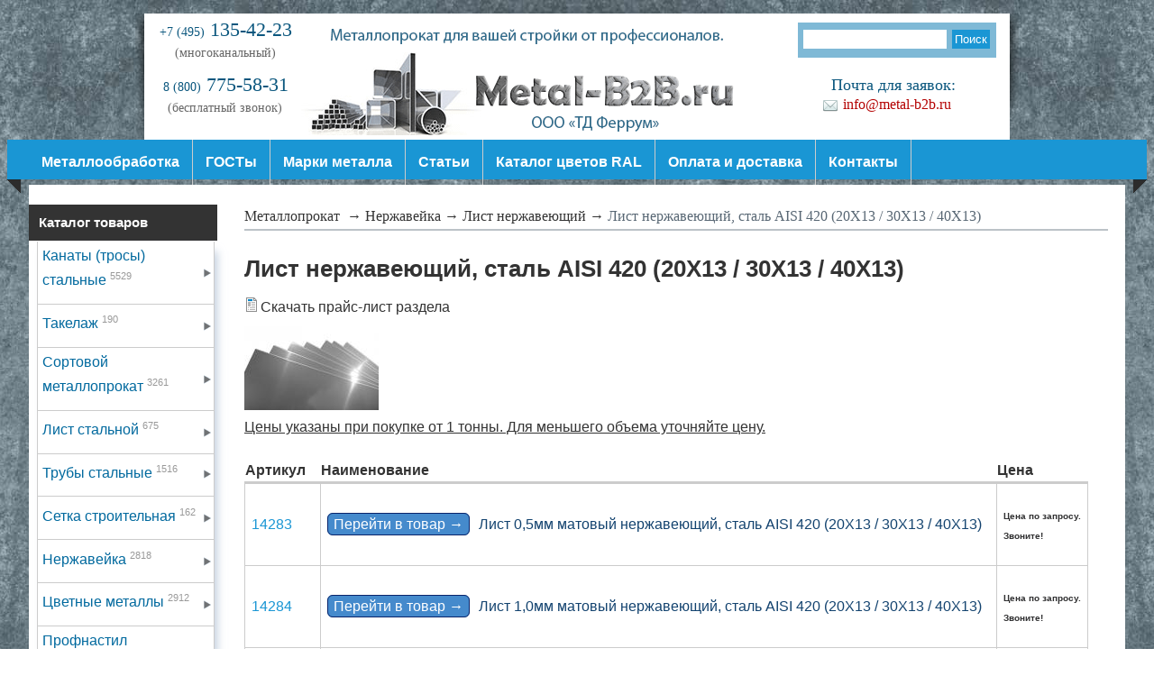

--- FILE ---
content_type: text/html; charset=utf-8
request_url: https://www.metal-b2b.ru/razdel/nerzhavejka/list/list-nerzhaveyuschij-stal-aisi-420-20h13-30h13-40h13
body_size: 33913
content:
<!DOCTYPE html PUBLIC "-//W3C//DTD XHTML 1.0 Strict//EN"  "https://www.w3.org/TR/xhtml1/DTD/xhtml1-strict.dtd">
<html xmlns="https://www.w3.org/1999/xhtml" xml:lang="ru" lang="ru" dir="ltr">

<head>
<meta http-equiv="Content-Type" content="text/html; charset=utf-8" />
    
  <meta http-equiv="Content-Type" content="text/html; charset=utf-8" />
<link rel="shortcut icon" href="/sites/default/files/kanji_favicon.ico" type="image/x-icon" />
<meta name="description" content="⭐⭐⭐⭐⭐ Лист нержавеющий, сталь AISI 420 (20Х13 / 30Х13 / 40Х13) по низким ценам. ✔Товар в наличии! Звоните +7(495)135-42-23. Цена за метр или тонну со склада в Москве, организация доставки, технические характеристики, вес, особенности производства, ГОСТы и другая нормативная документация. Скидки постоянным клиентам и на оптовые партии. Производим резку, рубку и другую предпродажную подготовку." />
  <title>Лист нержавеющий, сталь AISI 420 (20Х13 / 30Х13 / 40Х13) - купить с доставкой по Москве и области | Магазин металлопроката Metal-b2b.ru</title>
  <meta name="google-site-verification" content="hJda9ePjHxEfDKNYUK8f0Inv8tVZiPxI6dE5_Ds93qk" />
    
       
               
    <link type="text/css" rel="stylesheet" media="all" href="/sites/default/files/css/css_bd1bd5109026f435c13909673e96470a.css" />
<link type="text/css" rel="stylesheet" media="print" href="/sites/default/files/css/css_ca025711268c9d9fd4807bb9c12053dc.css" />
    <script type="text/javascript" src="/sites/default/files/js/js_27277af06f34c893583bad3ee0051343.jsmin.js"></script>
<script type="text/javascript">
<!--//--><![CDATA[//><!--
jQuery.extend(Drupal.settings, { "basePath": "/", "ajax_search_form": "#edit-search-theme-form-1", "ajax_search_patch": "/search", "lightbox2": { "rtl": "0", "file_path": "/(\\w\\w/)sites/default/files", "default_image": "/sites/all/modules/lightbox2/images/brokenimage.jpg", "border_size": 10, "font_color": "000", "box_color": "fff", "top_position": "", "overlay_opacity": "0.8", "overlay_color": "000", "disable_close_click": 1, "resize_sequence": 0, "resize_speed": 400, "fade_in_speed": 400, "slide_down_speed": 600, "use_alt_layout": 0, "disable_resize": 0, "disable_zoom": 0, "force_show_nav": 0, "show_caption": 1, "loop_items": 0, "node_link_text": "Посмотреть источник изображения", "node_link_target": 0, "image_count": "Image !current of !total", "video_count": "Video !current of !total", "page_count": "Page !current of !total", "lite_press_x_close": "press \x3ca href=\"#\" onclick=\"hideLightbox(); return FALSE;\"\x3e\x3ckbd\x3ex\x3c/kbd\x3e\x3c/a\x3e to close", "download_link_text": "", "enable_login": false, "enable_contact": false, "keys_close": "c x 27", "keys_previous": "p 37", "keys_next": "n 39", "keys_zoom": "z", "keys_play_pause": "32", "display_image_size": "original", "image_node_sizes": "()", "trigger_lightbox_classes": "", "trigger_lightbox_group_classes": "", "trigger_slideshow_classes": "", "trigger_lightframe_classes": "", "trigger_lightframe_group_classes": "", "custom_class_handler": 0, "custom_trigger_classes": "", "disable_for_gallery_lists": true, "disable_for_acidfree_gallery_lists": true, "enable_acidfree_videos": true, "slideshow_interval": 5000, "slideshow_automatic_start": true, "slideshow_automatic_exit": true, "show_play_pause": true, "pause_on_next_click": false, "pause_on_previous_click": true, "loop_slides": false, "iframe_width": 600, "iframe_height": 400, "iframe_border": 1, "enable_video": 0 }, "nice_menus_options": { "delay": "800", "speed": "normal" }, "CToolsUrlIsAjaxTrusted": { "/razdel/nerzhavejka/list/list-nerzhaveyuschij-stal-aisi-420-20h13-30h13-40h13": true } });
//--><!]]>
</script>
    
        <script src="https://yandex.st/jquery/1.7.0/jquery.min.js"></script>
    <script src="https://yandex.st/jquery-ui/1.7.3/jquery-ui.min.js"></script>
    <script src="/sites/all/scripts/callme/js/callme.js"></script> 
        
    <script src="/sites/all/scripts/expander/jquery.expander.min.js"></script>
    
    <!-- Yandex.Metrika counter --> <script type="text/javascript" > (function(m,e,t,r,i,k,a){m[i]=m[i]||function(){(m[i].a=m[i].a||[]).push(arguments)}; m[i].l=1*new Date(); for (var j = 0; j < document.scripts.length; j++) {if (document.scripts[j].src === r) { return; }} k=e.createElement(t),a=e.getElementsByTagName(t)[0],k.async=1,k.src=r,a.parentNode.insertBefore(k,a)}) (window, document, "script", "https://mc.yandex.ru/metrika/tag.js", "ym"); ym(17840764, "init", { clickmap:true, trackLinks:true, accurateTrackBounce:true, webvisor:true }); </script> <noscript><div><img src="https://mc.yandex.ru/watch/17840764" style="position:absolute; left:-9999px;" alt="" /></div></noscript> <!-- /Yandex.Metrika counter -->

  <!--[if IE]>
    <link type="text/css" rel="stylesheet" media="all" href="/sites/all/themes/kanji/ie_styles.css" />
  <![endif]-->
   

<script type="text/javascript" async src="https://app.uiscom.ru/static/cs.min.js?k=48RNpgr7dMNdNS1tndSM_vZwsGOUp70H"></script>

</head>
    
<body class=" one-sidebar">


    <script>var email = 'info@metal-b2b.ru'; var phone = '135-42-23'
        </script>
  <div id="header" class="">
        
    <div id="headerWrapper">
              
              <div id="searchBox"><form action="/razdel/nerzhavejka/list/list-nerzhaveyuschij-stal-aisi-420-20h13-30h13-40h13"  accept-charset="UTF-8" method="post" id="search-theme-form">
<div><div id="search" class="container-inline">
  <div class="form-item" id="edit-search-theme-form-1-wrapper">
 <label for="edit-search-theme-form-1">Поиск на сайте: </label>
 <input type="text" maxlength="128" name="search_theme_form" id="edit-search-theme-form-1" size="15" value="" title="Введите ключевые слова для поиска." class="form-text" />
</div>
<input type="submit" name="op" id="edit-submit" value="Поиск"  class="form-submit" />
<input type="hidden" name="form_build_id" id="form-7ph__lkdv4ZiUjXOPxCGH1oMhLz2pgF-A3skbGZl3fQ" value="form-7ph__lkdv4ZiUjXOPxCGH1oMhLz2pgF-A3skbGZl3fQ"  />
<input type="hidden" name="form_id" id="edit-search-theme-form" value="search_theme_form"  />
</div>

</div></form>
   	        <div class="email_header">Почта для заявок: </div>
            <div class="email">
               <a href="mailto:info@metal-b2b.ru">info@metal-b2b.ru</a></div>
               
               <!--<div id="callme_box">
                    <span class="callme_viewform">Заказать звонок</span>
                  </div>-->
        </div>
            
      
      <div id="siteName">
        <div class="contact">
    			  
                
               <div class="phone"><a href="tel:+7495135-42-23"><span class="code">+7 (495)</span>&nbsp;135-42-23</a></div>
    		   <div class="phone_text">(многоканальный)</div>
                
               <div class="phone800"><a href="tel:88007755831"><span class="code">8 (800)</span>&nbsp;775-58-31</a></div>
    		   <div class="phone800_text">(бесплатный звонок)</div>
        
    	</div> 
        <a href="/" title="Металлопрокат в Москве"> <img src="/sites/default/files/kanji_logo.png" alt="" id="logo" /></a>        <div id="siteInfo">
                      <!--<div id="siteSlogan">Интернет магазин металлопроката "Metal-B2B"</div>-->  
                  </div><!-- /siteInfo -->
      </div> <!-- /siteName-->
      
      
        
              
    </div><!-- /headerWrapper -->
  </div><!-- /header -->

  <div id="container">
    <div id="inner">  
      
                <div id="menuLeft"></div>
          <div id="primaryMenu">
            <ul class="menu sf-menu"><li class="leaf first"><a href="/metalloobrabotka">Металлообработка</a></li>
<li class="leaf"><a href="/gost">ГОСТы</a></li>
<li class="leaf"><a href="/metal">Марки металла</a></li>
<li class="leaf"><a href="/articles">Статьи</a></li>
<li class="leaf"><a href="/RAL" title="Стандартные цвета RAL для сэндвич панелей">Каталог цветов RAL</a></li>
<li class="leaf"><a href="/dostavka">Оплата и доставка</a></li>
<li class="leaf last"><a href="/contacts">Контакты</a></li>
</ul>          </div>
          <div id="menuRight"></div>
         
        
                    
      
      
      
      <div id="contentWrapper">
        
                  <div id="sidebar_first" class="sidebar">
            <div id="block-razdel-0" class="clear-block block block-razdel odd">
      <h2>Каталог товаров</h2>
    <div class="content with-subject">
    <ul class="nice-menu  nice-menu-right sf-js-enabled" id="nice-menu-2"><li class="menuparent"><a href="/razdel/kanaty-stalnye"><span>Канаты (тросы) стальные <sup class='count_text'>5529</sup></span></a><ul class=""><li class="menuparent"><a href="/razdel/kanaty-trosa-stalnye/kanat-tros-dlya-kmu-manipulyatorov"><span>Канат (трос) для КМУ МАНИПУЛЯТОРОВ <sup class='count_text'>133</sup></span></a><ul class=""><li class=""><a href="/razdel/kanaty-trosa-stalnye/kanat-tros-dlya-kmu-manipulyatorov/kanat-tros-19h7-iwrs"><span>Канат (трос) 19х7 IWRC <sup class='count_text'>2</sup></span></a><li class="menuparent"><a href="/razdel/kanaty-trosa-stalnye/kanat-tros-dlya-kmu-manipulyatorov/kanat-tros-dlya-yaponskih-kmu-manipulyatorov"><span >Канат (трос) для японских КМУ манипуляторов <sup class='count_text'>67</sup></span></a><ul class=""><li class="menuparent"><a href="/razdel/kanaty-trosa-stalnye/tros-kanat-tadano-tadano"><span>Трос (канат) Tadano - Тадано <sup class='count_text'>34</sup></span></a><ul class=""><li class=""><a href="/razdel/kanaty-trosa-stalnye/kanat-tros-tadanotadano-tm10">Канат (трос) Тадано/Tadano TM10 <sup class='count_text'>1</sup></a></li><li class=""><a href="/razdel/kanaty-trosa-stalnye/kanat-tros-tadanotadano-tm20">Канат (трос) Тадано/Tadano TM20 <sup class='count_text'>1</sup></a></li><li class=""><a href="/razdel/kanaty-trosa-stalnye/kanat-tros-tadanotadano-tm30">Канат (трос) Тадано/Tadano TM30 <sup class='count_text'>1</sup></a></li><li class=""><a href="/razdel/kanaty-trosa-stalnye/kanat-tros-tadanotadano-tm45">Канат (трос) Тадано/Tadano TM45 <sup class='count_text'>1</sup></a></li><li class=""><a href="/razdel/kanaty-trosa-stalnye/kanat-tros-tadanotadano-super-z220">Канат (трос) Тадано/Tadano Super Z220 <sup class='count_text'>1</sup></a></li><li class=""><a href="/razdel/kanaty-trosa-stalnye/kanat-tros-tadanotadano-super-z250">Канат (трос) Тадано/Tadano Super Z250 <sup class='count_text'>1</sup></a></li><li class=""><a href="/razdel/kanaty-trosa-stalnye/kanat-tros-tadanotadano-super-z260">Канат (трос) Тадано/Tadano Super Z260 <sup class='count_text'>1</sup></a></li><li class=""><a href="/razdel/kanaty-trosa-stalnye/kanat-tros-tadanotadano-super-z290">Канат (трос) Тадано/Tadano Super Z290 <sup class='count_text'>1</sup></a></li><li class=""><a href="/razdel/kanaty-trosa-stalnye/kanat-tros-tadanotadano-super-z300">Канат (трос) Тадано/Tadano Super Z300 <sup class='count_text'>1</sup></a></li><li class=""><a href="/razdel/kanaty-trosa-stalnye/kanat-tros-tadanotadano-super-z360">Канат (трос) Тадано/Tadano Super Z360 <sup class='count_text'>1</sup></a></li><li class=""><a href="/razdel/kanaty-trosa-stalnye/kanat-tros-tadanotadano-super-z500">Канат (трос) Тадано/Tadano Super Z500 <sup class='count_text'>1</sup></a></li><li class=""><a href="/razdel/kanaty-trosa-stalnye/kanat-tros-tadanotadano-super-zf230">Канат (трос) Тадано/Tadano Super ZF230 <sup class='count_text'>1</sup></a></li><li class=""><a href="/razdel/kanaty-trosa-stalnye/kanat-tros-tadanotadano-super-zf250">Канат (трос) Тадано/Tadano Super ZF250 <sup class='count_text'>1</sup></a></li><li class=""><a href="/razdel/kanaty-trosa-stalnye/kanat-tros-tadanotadano-super-zf290">Канат (трос) Тадано/Tadano Super ZF290 <sup class='count_text'>1</sup></a></li><li class=""><a href="/razdel/kanaty-trosa-stalnye/kanat-tros-tadanotadano-super-zf300">Канат (трос) Тадано/Tadano Super ZF300 <sup class='count_text'>1</sup></a></li><li class=""><a href="/razdel/kanaty-trosa-stalnye/kanat-tros-tadanotadano-super-zf360">Канат (трос) Тадано/Tadano Super ZF360 <sup class='count_text'>1</sup></a></li><li class=""><a href="/razdel/kanaty-trosa-stalnye/kanat-tros-tadanotadano-super-zf500">Канат (трос) Тадано/Tadano Super ZF500 <sup class='count_text'>1</sup></a></li><li class=""><a href="/razdel/kanaty-trosa-stalnye/tros-kanat-tadanotadano-super-zr300">Трос канат Тадано/Tadano Super ZR300 <sup class='count_text'>1</sup></a></li><li class=""><a href="/razdel/kanaty-trosa-stalnye/tros-kanat-tadanotadano-super-zr360">Трос канат Тадано/Tadano Super ZR360 <sup class='count_text'>1</sup></a></li><li class=""><a href="/razdel/kanaty-trosa-stalnye/tros-kanat-tadanotadano-super-zr500">Трос канат Тадано/Tadano Super ZR500 <sup class='count_text'>1</sup></a></li><li class=""><a href="/razdel/kanaty-trosa-stalnye/kanat-tros-tadanotadano-tm-ze260">Канат (трос) Тадано/Tadano TM-ZE260 <sup class='count_text'>1</sup></a></li><li class=""><a href="/razdel/kanaty-trosa-stalnye/kanat-tros-tadanotadano-tm-ze290">Канат (трос) Тадано/Tadano TM-ZE290 <sup class='count_text'>1</sup></a></li><li class=""><a href="/razdel/kanaty-trosa-stalnye/kanat-tros-tadanotadano-tm-ze300">Канат (трос) Тадано/Tadano TM-ZE300 <sup class='count_text'>1</sup></a></li><li class=""><a href="/razdel/kanaty-trosa-stalnye/kanat-tros-tadanotadano-tm-ze360">Канат (трос) Тадано/Tadano TM-ZE360 <sup class='count_text'>1</sup></a></li><li class=""><a href="/razdel/kanaty-trosa-stalnye/kanat-tros-tadanotadano-tm-ze500zt500">Канат (трос) Тадано/Tadano TM-ZE500(ZT500) <sup class='count_text'>1</sup></a></li><li class=""><a href="/razdel/kanaty-trosa-stalnye/kanat-tros-tadanotadano-tm-zt400">Канат (трос) Тадано/Tadano TM-ZT400 <sup class='count_text'>1</sup></a></li><li class=""><a href="/razdel/kanaty-trosa-stalnye/kanat-tros-tadanotadano-tm-zt630">Канат (трос) Тадано/Tadano TM-ZT630 <sup class='count_text'>1</sup></a></li><li class=""><a href="/razdel/kanaty-trosa-stalnye/kanat-tros-tadanotadano-tm-zt650">Канат (трос) Тадано/Tadano TM-ZT650 <sup class='count_text'>1</sup></a></li><li class=""><a href="/razdel/kanaty-trosa-stalnye/kanat-tros-tadanotadano-tm-zr600g-hs">Канат (трос)  Тадано/Tadano TM-ZR600G (HS) <sup class='count_text'>1</sup></a></li><li class=""><a href="/razdel/kanaty-trosa-stalnye/kanat-tros-tadanotadano-tm-820-series">Канат (трос) Тадано/Tadano TM-820 Series <sup class='count_text'>1</sup></a></li><li class=""><a href="/razdel/kanaty-trosa-stalnye/kanat-tros-tadanotadano-tm-zt1000">Канат (трос) Тадано/Tadano TM-ZT1000 <sup class='count_text'>1</sup></a></li><li class=""><a href="/razdel/kanaty-trosa-stalnye/kanat-tros-tadanotadano-tm-zt1500">Канат (трос) Тадано/Tadano TM-ZT1500 <sup class='count_text'>1</sup></a></li></ul></li><li class="menuparent"><a href="/razdel/kanaty-trosa-stalnye/tros-kanat-unic-yunik"><span>Трос (канат) Unic - Юник <sup class='count_text'>17</sup></span></a><ul class=""><li class=""><a href="/razdel/kanaty-trosa-stalnye/kanat-tros-unic-yunik-model-v230">Канат (трос) Unic - Юник модель V230 <sup class='count_text'>1</sup></a></li><li class=""><a href="/razdel/kanaty-trosa-stalnye/kanat-tros-unic-yunik-model-v290">Канат (трос) Unic - Юник модель V290 <sup class='count_text'>1</sup></a></li><li class=""><a href="/razdel/kanaty-trosa-stalnye/kanat-tros-unic-yunik-model-v330">Канат (трос) Unic - Юник модель V330 <sup class='count_text'>1</sup></a></li><li class=""><a href="/razdel/kanaty-trosa-stalnye/kanat-tros-unic-yunik-model-v340">Канат (трос) Unic - Юник модель V340 <sup class='count_text'>1</sup></a></li><li class=""><a href="/razdel/kanaty-trosa-stalnye/kanat-tros-unic-yunik-model-v370">Канат (трос) Unic - Юник модель V370 <sup class='count_text'>1</sup></a></li><li class=""><a href="/razdel/kanaty-trosa-stalnye/kanat-tros-unic-yunik-model-v500">Канат (трос) Unic - Юник модель V500 <sup class='count_text'>1</sup></a></li><li class=""><a href="/razdel/kanaty-trosa-stalnye/kanat-tros-unic-yunik-model-v540">Канат (трос) Unic - Юник модель V540 <sup class='count_text'>1</sup></a></li><li class=""><a href="/razdel/kanaty-trosa-stalnye/kanat-tros-unic-yunik-model-v550">Канат (трос) Unic - Юник модель V550 <sup class='count_text'>1</sup></a></li><li class=""><a href="/razdel/kanaty-trosa-stalnye/kanat-tros-unic-yunik-model-v600">Канат (трос) Unic - Юник модель V600 <sup class='count_text'>1</sup></a></li><li class=""><a href="/razdel/kanaty-trosa-stalnye/kanat-tros-unic-yunik-model-v630">Канат (трос) Unic - Юник модель V630 <sup class='count_text'>1</sup></a></li><li class=""><a href="/razdel/kanaty-trosa-stalnye/kanat-tros-unic-yunik-model-v800">Канат (трос) Unic - Юник модель V800 <sup class='count_text'>2</sup></a></li><li class=""><a href="/razdel/kanaty-trosa-stalnye/kanat-tros-unic-yunik-model-800e">Канат (трос) Unic - Юник модель 800Е <sup class='count_text'>1</sup></a></li><li class=""><a href="/razdel/kanaty-trosa-stalnye/kanat-tros-unic-yunik-model-a1200e">Канат (трос) Unic - Юник модель А1200Е <sup class='count_text'>2</sup></a></li></ul></li><li class="menuparent"><a href="/razdel/kanaty-trosa-stalnye/tros-kanat-kato-kato"><span>Трос (канат) Kato - Като <sup class='count_text'>4</sup></span></a><ul class=""><li class=""><a href="/razdel/kanaty-trosa-stalnye/tros-kmu-kanat-dlya-manipulyatora-kato-kato">Трос КМУ (канат) для манипулятора Kato / Като <sup class='count_text'>2</sup></a></li></ul></li><li class=""><a href="/razdel/kanaty-trosa-stalnye/kanat-tros-dlya-kmu-manipulyatorov/kanat-tros-dlya-yaponskih-kmu-manipulyatorov-tros-kanat-bku-aichi"><span>Трос (канат) БКУ Aichi - Аичи <sup class='count_text'>2</sup></span></a><li class=""><a href="/razdel/kanaty-trosa-stalnye/kanat-tros-dlya-kmu-manipulyatorov/kanat-tros-dlya-yaponskih-kmu-manipulyatorov-tros-kanat-maeda-mae"><span>Трос (канат) Maeda - Маеда <sup class='count_text'>2</sup></span></a><li class=""><a href="/razdel/kanaty-trosa-stalnye/kanat-tros-dlya-kmu-manipulyatorov/kanat-tros-dlya-yaponskih-kmu-manipulyatorov-tros-kanat-nansei-ha"><span>Трос (канат) Nansei - Нансей <sup class='count_text'>2</sup></span></a><li class=""><a href="/razdel/kanaty-trosa-stalnye/kanat-tros-dlya-kmu-manipulyatorov/kanat-tros-dlya-yaponskih-kmu-manipulyatorov-tros-kanat-sakai-sak"><span>Трос (канат) Sakai - Сакаи <sup class='count_text'>2</sup></span></a><li class=""><a href="/razdel/kanaty-trosa-stalnye/kanat-tros-dlya-kmu-manipulyatorov/kanat-tros-dlya-yaponskih-kmu-manipulyatorov-tros-kanat-shin-meiw"><span>Трос (канат) Shin Meiwa - Шинмайва <sup class='count_text'>2</sup></span></a></ul></li><li class=""><a href="/razdel/kanaty-trosa-stalnye/kanat-tros-dlya-kmu-manipulyatorov/kanat-tros-35h7-iwrs"><span>Канат (трос) 35х7 IWRC <sup class='count_text'>2</sup></span></a><li class="menuparent"><a href="/razdel/kanaty-trosa-stalnye/kanat-tros-dlya-kmu-manipulyatorov/kanat-tros-dlya-evropejskih-kmu-manipulyatorov"><span >Канат (трос) для европейских КМУ манипуляторов <sup class='count_text'>8</sup></span></a><ul class=""><li class=""><a href="/razdel/kanaty-trosa-stalnye/kanat-tros-dlya-kmu-manipulyatorov/kanat-tros-dlya-evropejskih-kmu-manipulyatorov-kanat-tros-kmu-hia"><span>Канат (трос) КМУ Hiab / Хиаб манипулятор <sup class='count_text'>2</sup></span></a><li class=""><a href="/razdel/kanaty-trosa-stalnye/kanat-tros-dlya-kmu-manipulyatorov/kanat-tros-dlya-evropejskih-kmu-manipulyatorov-kanat-tros-kmu-pal"><span>Канат (трос) КМУ Palfinger / Палфингер манипулятор <sup class='count_text'>2</sup></span></a><li class=""><a href="/razdel/kanaty-trosa-stalnye/kanat-tros-dlya-kmu-manipulyatorov/kanat-tros-dlya-evropejskih-kmu-manipulyatorov-kanat-tros-kmu-fas"><span>Канат (трос) КМУ Fassi / Фасси манипулятор <sup class='count_text'>2</sup></span></a></ul></li><li class="menuparent"><a href="/razdel/kanaty-trosa-stalnye/kanat-tros-dlya-kmu-manipulyatorov/kanat-tros-dlya-korejskih-kmu-manipulyatorov"><span >Канат (трос) для корейских КМУ манипуляторов <sup class='count_text'>34</sup></span></a><ul class=""><li class=""><a href="/razdel/kanaty-trosa-stalnye/kanat-tros-dlya-kmu-manipulyatorov/kanat-tros-dlya-korejskih-kmu-manipulyatorov-tros-kanat-kmu-soosa"><span>Трос (канат) КМУ Soosan / Сусан манипулятор <sup class='count_text'>2</sup></span></a><li class=""><a href="/razdel/kanaty-trosa-stalnye/kanat-tros-dlya-kmu-manipulyatorov/kanat-tros-dlya-korejskih-kmu-manipulyatorov-tros-kanat-kmu-kangl"><span>Трос (канат) КМУ Kanglim / Канглим манипулятор <sup class='count_text'>2</sup></span></a><li class=""><a href="/razdel/kanaty-trosa-stalnye/kanat-tros-dlya-kmu-manipulyatorov/kanat-tros-dlya-korejskih-kmu-manipulyatorov-tros-kanat-kmu-dongy"><span>Трос (канат) КМУ DongYang / ДонгЯнг манипулятор <sup class='count_text'>2</sup></span></a><li class=""><a href="/razdel/kanaty-trosa-stalnye/kanat-tros-dlya-kmu-manipulyatorov/kanat-tros-dlya-korejskih-kmu-manipulyatorov-tros-kanat-kmu-horyo"><span>Трос (канат) КМУ Horyong / Хорйонг манипулятор <sup class='count_text'>2</sup></span></a><li class=""><a href="/razdel/kanaty-trosa-stalnye/kanat-tros-dlya-kmu-manipulyatorov/kanat-tros-dlya-korejskih-kmu-manipulyatorov-tros-kanat-kmu-tauru"><span>Трос (канат) КМУ Taurus / Таурус манипулятор <sup class='count_text'>2</sup></span></a><li class=""><a href="/razdel/kanaty-trosa-stalnye/kanat-tros-dlya-kmu-manipulyatorov/kanat-tros-dlya-korejskih-kmu-manipulyatorov-tros-kanat-kmu-hangi"><span>Трос (канат) КМУ Hangil / Хангил манипулятор <sup class='count_text'>2</sup></span></a><li class=""><a href="/razdel/kanaty-trosa-stalnye/kanat-tros-dlya-kmu-manipulyatorov/kanat-tros-dlya-korejskih-kmu-manipulyatorov-tros-kanat-kmu-machi"><span>Трос (канат) КМУ Machinary / Машинери манипулятор <sup class='count_text'>2</sup></span></a><li class=""><a href="/razdel/kanaty-trosa-stalnye/kanat-tros-dlya-kmu-manipulyatorov/kanat-tros-dlya-korejskih-kmu-manipulyatorov-tros-kanat-kmu-hanko"><span>Трос (канат) КМУ Hankook Tower Crane / Ханкук манипулятор (HKTC) <sup class='count_text'>2</sup></span></a><li class=""><a href="/razdel/kanaty-trosa-stalnye/kanat-tros-dlya-kmu-manipulyatorov/kanat-tros-dlya-korejskih-kmu-manipulyatorov-tros-kanat-kmu-hotom"><span>Трос (канат) КМУ Hotomi / Хотоми манипулятор <sup class='count_text'>2</sup></span></a><li class=""><a href="/razdel/kanaty-trosa-stalnye/kanat-tros-dlya-kmu-manipulyatorov/kanat-tros-dlya-korejskih-kmu-manipulyatorov-tros-kanat-kmu-dinte"><span>Трос (канат) КМУ Dintek / Динтек манипулятор <sup class='count_text'>2</sup></span></a><li class=""><a href="/razdel/kanaty-trosa-stalnye/kanat-tros-dlya-kmu-manipulyatorov/kanat-tros-dlya-korejskih-kmu-manipulyatorov-tros-kanat-kmu-junji"><span>Трос (канат) КМУ Junjin / Джунджин манипулятор <sup class='count_text'>2</sup></span></a><li class=""><a href="/razdel/kanaty-trosa-stalnye/kanat-tros-dlya-kmu-manipulyatorov/kanat-tros-dlya-korejskih-kmu-manipulyatorov-tros-kanat-kmu-htmi-"><span>Трос (канат) КМУ HTMI / НТМЛ манипулятор <sup class='count_text'>2</sup></span></a><li class=""><a href="/razdel/kanaty-trosa-stalnye/kanat-tros-dlya-kmu-manipulyatorov/kanat-tros-dlya-korejskih-kmu-manipulyatorov-tros-kanat-kmu-daeha"><span>Трос (канат) КМУ Daehan / Дайхан манипулятор <sup class='count_text'>2</sup></span></a><li class=""><a href="/razdel/kanaty-trosa-stalnye/kanat-tros-dlya-kmu-manipulyatorov/kanat-tros-dlya-korejskih-kmu-manipulyatorov-tros-kanat-kmu-samya"><span>Трос (канат) КМУ Samyang / Самянг манипулятор <sup class='count_text'>2</sup></span></a><li class=""><a href="/razdel/kanaty-trosa-stalnye/kanat-tros-dlya-kmu-manipulyatorov/kanat-tros-dlya-korejskih-kmu-manipulyatorov-tros-kanat-kmu-dinex"><span>Трос (канат) КМУ Dinex / Динекс манипулятор <sup class='count_text'>2</sup></span></a><li class=""><a href="/razdel/kanaty-trosa-stalnye/kanat-tros-dlya-kmu-manipulyatorov/kanat-tros-dlya-korejskih-kmu-manipulyatorov-tros-kanat-kmu-aton-"><span>Трос (канат) КМУ Aton / Атон манипулятор <sup class='count_text'>2</sup></span></a></ul></li><li class="menuparent"><a href="/razdel/kanaty-trosa-stalnye/kanat-tros-dlya-kmu-manipulyatorov/kanat-tros-dlya-rossijskih-kmu-manipulyatorov"><span >Канат (трос) для российских КМУ манипуляторов <sup class='count_text'>10</sup></span></a><ul class=""><li class=""><a href="/razdel/kanaty-trosa-stalnye/kanat-tros-dlya-kmu-manipulyatorov/kanat-tros-dlya-rossijskih-kmu-manipulyatorov-kanat-tros-kmu-inma"><span>Канат (трос) КМУ Инман манипулятор <sup class='count_text'>2</sup></span></a><li class=""><a href="/razdel/kanaty-trosa-stalnye/kanat-tros-dlya-kmu-manipulyatorov/kanat-tros-dlya-rossijskih-kmu-manipulyatorov-kanat-tros-kmu-gali"><span>Канат (трос) КМУ Галичанин манипулятор <sup class='count_text'>2</sup></span></a><li class=""><a href="/razdel/kanaty-trosa-stalnye/kanat-tros-dlya-kmu-manipulyatorov/kanat-tros-dlya-rossijskih-kmu-manipulyatorov-kanat-tros-kmu-ant-"><span>Канат (трос) КМУ АНТ / УЗСТ манипулятор <sup class='count_text'>2</sup></span></a><li class=""><a href="/razdel/kanaty-trosa-stalnye/kanat-tros-dlya-kmu-manipulyatorov/kanat-tros-dlya-rossijskih-kmu-manipulyatorov-kanat-tros-kmu-dint"><span>Канат (трос) КМУ Динтек / ИКЗ манипулятор <sup class='count_text'>2</sup></span></a></ul></li><li class="menuparent"><a href="/razdel/kanaty-trosa-stalnye/kanat-tros-dlya-kmu-manipulyatorov/kanat-tros-dlya-kitajskih-kmu-manipulyatorov"><span >Канат (трос) для китайских КМУ манипуляторов <sup class='count_text'>4</sup></span></a><ul class=""><li class=""><a href="/razdel/kanaty-trosa-stalnye/kanat-tros-dlya-kmu-manipulyatorov/kanat-tros-dlya-kitajskih-kmu-manipulyatorov-kanat-tros-kmu-xcmg-"><span>Канат (трос) КМУ XCMG манипулятор <sup class='count_text'>2</sup></span></a></ul></li><li class=""><a href="/razdel/kanaty-trosy-stalnye/kanat-tros-dlya-kmu-manipulyatorov/tros-kanat-dlya-kmu-na-3-tonny"><span>Трос (канат) для КМУ на 3 тонны  <sup class='count_text'>1</sup></span></a><li class=""><a href="/razdel/kanaty-trosy-stalnye/kanat-tros-dlya-kmu-manipulyatorov/tros-kanat-dlya-kmu-na-5-tonn"><span>Трос (канат) для КМУ на 5 тонн  <sup class='count_text'>1</sup></span></a><li class=""><a href="/razdel/kanaty-trosy-stalnye/kanat-tros-dlya-kmu-manipulyatorov/tros-kanat-dlya-kmu-na-7-tonn"><span>Трос (канат) для КМУ на 7 тонн  <sup class='count_text'>1</sup></span></a><li class=""><a href="/razdel/kanaty-trosy-stalnye/kanat-tros-dlya-kmu-manipulyatorov/tros-kanat-dlya-kmu-na-10-tonn"><span>Трос (канат) для КМУ на 10 тонн  <sup class='count_text'>1</sup></span></a></ul></li><li class="menuparent"><a href="/razdel/kanaty-stalnye/dlya-kranov"><span>Канат (трос) стальной для АВТОКРАНОВ <sup class='count_text'>354</sup></span></a><ul class=""><li class=""><a href="/razdel/kanaty-trosa-stalnye/kanat-tros-stalnoj-dlya-kranov-avtokranov/tros-kanat-na-avtokran-ivanovez"><span>Трос (канат) на автокран Ивановец <sup class='count_text'>5</sup></span></a><li class=""><a href="/razdel/kanaty-trosa-stalnye/kanat-tros-stalnoj-dlya-kranov-avtokranov/tros-kanat-na-avtokran-galichanin"><span>Трос (канат) на автокран Галичанин <sup class='count_text'>3</sup></span></a><li class=""><a href="/razdel/kanaty-trosa-stalnye/kanat-tros-stalnoj-dlya-kranov-avtokranov/tros-kanat-na-avtokran-klinzy"><span>Трос (канат) на автокран Клинцы <sup class='count_text'>3</sup></span></a><li class=""><a href="/razdel/kanaty-trosa-stalnye/kanat-tros-stalnoj-dlya-kranov-avtokranov/tros-kanat-na-avtokran-chelyabinez"><span>Трос (канат) на автокран Челябинец <sup class='count_text'>3</sup></span></a><li class="menuparent"><a href="/razdel/kanaty-trosa-stalnye/kanat-tros-stalnoj-dlya-kranov-avtokranov/tros-kanat-na-avtokran-liebherr-libher"><span >Трос (канат) на автокран Liebherr (Либхер) <sup class='count_text'>131</sup></span></a><ul class=""><li class=""><a href="/razdel/kanaty-trosy-stalnye/gruzovoj-kanat-tros-ltm-1025-25-tonn"><span>Грузовой канат (трос) LTM 1025 25 тонн <sup class='count_text'>2</sup></span></a><li class=""><a href="/razdel/kanaty-trosy-stalnye/gruzovoj-kanat-tros-ltm-1030-30-tonn"><span>Грузовой канат (трос) LTM 1030 30 тонн <sup class='count_text'>5</sup></span></a><li class=""><a href="/razdel/kanaty-trosy-stalnye/gruzovoj-kanat-tros-ltm-1035-35-tonn"><span>Грузовой канат (трос) LTM 1035 35 тонн <sup class='count_text'>3</sup></span></a><li class=""><a href="/razdel/kanaty-trosy-stalnye/gruzovoj-kanat-tros-ltm-1040-40-tonn"><span>Грузовой канат (трос) LTM 1040 40 тонн <sup class='count_text'>5</sup></span></a><li class=""><a href="/razdel/kanaty-trosy-stalnye/gruzovoj-kanat-tros-ltm-1045-45-tonn"><span>Грузовой канат (трос) LTM 1045 45 тонн <sup class='count_text'>3</sup></span></a><li class=""><a href="/razdel/kanaty-trosy-stalnye/gruzovoj-kanat-tros-ltm-1050-50-tonn"><span>Грузовой канат (трос) LTM 1050 50 тонн <sup class='count_text'>3</sup></span></a><li class=""><a href="/razdel/kanaty-trosy-stalnye/gruzovoj-kanat-tros-ltm-1055-55-tonn"><span>Грузовой канат (трос) LTM 1055 55 тонн <sup class='count_text'>4</sup></span></a><li class=""><a href="/razdel/kanaty-trosy-stalnye/gruzovoj-kanat-tros-ltm-1060-60-tonn"><span>Грузовой канат (трос) LTM 1060 60 тонн <sup class='count_text'>3</sup></span></a><li class=""><a href="/razdel/kanaty-trosy-stalnye/gruzovoj-kanat-tros-ltm-1070-70-tonn"><span>Грузовой канат (трос) LTM 1070 70 тонн <sup class='count_text'>5</sup></span></a><li class=""><a href="/razdel/kanaty-trosy-stalnye/gruzovoj-kanat-tros-ltm-1080-80-tonn"><span>Грузовой канат (трос) LTM 1080 80 тонн <sup class='count_text'>5</sup></span></a><li class=""><a href="/razdel/kanaty-trosy-stalnye/gruzovoj-kanat-tros-ltm-1090-90-tonn"><span>Грузовой канат (трос) LTM 1090 90 тонн <sup class='count_text'>8</sup></span></a><li class=""><a href="/razdel/kanaty-trosy-stalnye/gruzovoj-kanat-liebherr-ltm-1095-95-tonn"><span>Грузовой канат (трос) LTM 1095 95 тонн <sup class='count_text'>2</sup></span></a><li class=""><a href="/razdel/kanaty-trosy-stalnye/gruzovoj-kanat-liebherr-ltm-1100-100-tonn"><span>Грузовой канат (трос) LTM 1100 100 тонн <sup class='count_text'>9</sup></span></a><li class=""><a href="/razdel/kanaty-trosy-stalnye/gruzovoj-kanat-liebherr-ltm-1110-110-tonn"><span>Грузовой канат (трос) LTM 1110 110 тонн <sup class='count_text'>2</sup></span></a><li class=""><a href="/razdel/kanaty-trosy-stalnye/gruzovoj-kanat-liebherr-ltm-1120-120-tonn"><span>Грузовой канат (трос) LTM 1120 120 тонн <sup class='count_text'>3</sup></span></a><li class=""><a href="/razdel/kanaty-trosy-stalnye/gruzovoj-kanat-tros-ltm-1125-125-tonn"><span>Грузовой канат (трос) LTM 1125 125 тонн <sup class='count_text'>2</sup></span></a><li class=""><a href="/razdel/kanaty-trosy-stalnye/gruzovoj-kanat-liebherr-ltm-1130-130-tonn"><span>Грузовой канат (трос) LTM 1130 130 тонн <sup class='count_text'>2</sup></span></a><li class=""><a href="/razdel/kanaty-trosy-stalnye/gruzovoj-kanat-liebherr-ltm-1140-140-tonn"><span>Грузовой канат (трос) LTM 1140 140 тонн <sup class='count_text'>2</sup></span></a><li class=""><a href="/razdel/kanaty-trosy-stalnye/gruzovoj-kanat-liebherr-ltm-1150-150-tonn"><span>Грузовой канат (трос) LTM 1150 150 тонн <sup class='count_text'>4</sup></span></a><li class=""><a href="/razdel/kanaty-trosy-stalnye/gruzovoj-kanat-liebherr-ltm-1160-160-tonn"><span>Грузовой канат (трос) LTM 1160 160 тонн <sup class='count_text'>6</sup></span></a><li class=""><a href="/razdel/kanaty-trosy-stalnye/gruzovoj-kanat-liebherr-ltm-1200-200-tonn"><span>Грузовой канат (трос) LTM 1200 200 тонн <sup class='count_text'>4</sup></span></a><li class=""><a href="/razdel/kanaty-trosy-stalnye/gruzovoj-kanat-liebherr-ltm-1220-220-tonn"><span>Грузовой канат (трос) LTM 1220 220 тонн <sup class='count_text'>3</sup></span></a><li class=""><a href="/razdel/kanaty-trosy-stalnye/gruzovoj-kanat-liebherr-ltm-1230-230-tonn"><span>Грузовой канат (трос) LTM 1230 230 тонн <sup class='count_text'>2</sup></span></a><li class=""><a href="/razdel/kanaty-trosy-stalnye/gruzovoj-kanat-liebherr-ltm-1250-250-tonn"><span>Грузовой канат (трос) LTM 1250 250 тонн <sup class='count_text'>3</sup></span></a><li class=""><a href="/razdel/kanaty-trosy-stalnye/gruzovoj-kanat-liebherr-ltm-1280-280-tonn"><span>Грузовой канат (трос) LTM 1280 280 тонн <sup class='count_text'>1</sup></span></a><li class=""><a href="/razdel/kanaty-trosy-stalnye/gruzovoj-kanat-liebherr-ltm-1300-300-tonn"><span>Грузовой канат (трос) LTM 1300 300 тонн <sup class='count_text'>6</sup></span></a><li class=""><a href="/razdel/kanaty-trosy-stalnye/gruzovoj-kanat-liebherr-ltm-1350-350-tonn"><span>Грузовой канат (трос) LTM 1350 350 тонн <sup class='count_text'>2</sup></span></a><li class=""><a href="/razdel/kanaty-trosy-stalnye/gruzovoj-kanat-liebherr-ltm-1400-400-tonn"><span>Грузовой канат (трос) LTM 1400 400 тонн <sup class='count_text'>4</sup></span></a><li class=""><a href="/razdel/kanaty-trosy-stalnye/gruzovoj-kanat-liebherr-ltm-1450-450-tonn"><span>Грузовой канат (трос) LTM 1450 450 тонн <sup class='count_text'>2</sup></span></a><li class=""><a href="/razdel/kanaty-trosy-stalnye/gruzovoj-kanat-liebherr-ltm-1500-500-tonn"><span>Грузовой канат (трос) LTM 1500 500 тонн <sup class='count_text'>3</sup></span></a><li class=""><a href="/razdel/kanaty-trosy-stalnye/gruzovoj-kanat-liebherr-ltm-1650-650-tonn"><span>Грузовой канат (трос) LTM 1650 650 тонн <sup class='count_text'>2</sup></span></a><li class=""><a href="/razdel/kanaty-trosy-stalnye/gruzovoj-kanat-liebherr-ltm-1750-750-tonn"><span>Грузовой канат (трос) LTM 1750 750 тонн <sup class='count_text'>2</sup></span></a><li class=""><a href="/razdel/kanaty-trosy-stalnye/gruzovoj-kanat-tros-ltm-11200-1200-tonn"><span>Грузовой канат (трос) LTM 11200 1200 тонн <sup class='count_text'>2</sup></span></a></ul></li><li class=""><a href="/razdel/kanaty-trosa-stalnye/kanat-tros-stalnoj-dlya-kranov-avtokranov/tros-kanat-na-avtokran-zoomlion-zumlion"><span>Трос (канат) на автокран Zoomlion (Зумлион) <sup class='count_text'>17</sup></span></a><li class=""><a href="/razdel/kanaty-trosa-stalnye/kanat-tros-stalnoj-dlya-kranov-avtokranov/tros-kanat-na-avtokran-tadano-tadano"><span>Трос (канат) на автокран Tadano (Тадано) <sup class='count_text'>17</sup></span></a><li class=""><a href="/razdel/kanaty-trosa-stalnye/kanat-tros-stalnoj-dlya-kranov-avtokranov/tros-kanat-na-avtokran-krupp-krupp"><span>Трос (канат) на автокран Krupp (Крупп) <sup class='count_text'>17</sup></span></a><li class=""><a href="/razdel/kanaty-trosa-stalnye/kanat-tros-stalnoj-dlya-kranov-avtokranov/tros-kanat-na-avtokran-kato-kato"><span>Трос (канат) на автокран Kato (Като) <sup class='count_text'>17</sup></span></a><li class=""><a href="/razdel/kanaty-trosa-stalnye/kanat-tros-stalnoj-dlya-kranov-avtokranov/tros-kanat-na-avtokran-kobelko-kobelco"><span>Трос (канат) на автокран  Кобелко (Кobelco) <sup class='count_text'>17</sup></span></a><li class=""><a href="/razdel/kanaty-trosa-stalnye/kanat-tros-stalnoj-dlya-kranov-avtokranov/tros-kanat-na-avtokran-terex-demag-tereks-demag"><span>Трос (канат) на автокран Terex Demag (Терекс Демаг) <sup class='count_text'>17</sup></span></a><li class=""><a href="/razdel/kanaty-trosa-stalnye/kanat-tros-stalnoj-dlya-kranov-avtokranov/tros-kanat-na-avtokran-xcmg"><span>Трос (канат) на автокран XCMG <sup class='count_text'>17</sup></span></a><li class=""><a href="/razdel/kanaty-trosa-stalnye/kanat-tros-stalnoj-dlya-kranov-avtokranov/tros-kanat-na-avtokran-hitachi-hitachi"><span>Трос (канат) на автокран Хитачи (Hitachi) <sup class='count_text'>17</sup></span></a><li class=""><a href="/razdel/kanaty-trosa-stalnye/kanat-tros-stalnoj-dlya-kranov-avtokranov/tros-kanat-na-avtokran-faun-faun"><span>Трос (канат) на автокран Фаун (Faun) <sup class='count_text'>17</sup></span></a><li class=""><a href="/razdel/kanaty-trosa-stalnye/kanat-tros-stalnoj-dlya-kranov-avtokranov/tros-kanat-na-avtokran-komatzu-komatsu"><span>Трос (канат) на автокран Коматцу (Komatsu) <sup class='count_text'>17</sup></span></a><li class=""><a href="/razdel/kanaty-trosa-stalnye/kanat-tros-stalnoj-dlya-kranov-avtokranov/tros-kanat-na-avtokran-grove-grouv"><span>Трос (канат) на автокран Grove (Гроув) <sup class='count_text'>17</sup></span></a></ul></li><li class="menuparent"><a href="/razdel/kanaty-trosy-stalnye/kanat-tros-mostovogo-krana"><span>Канат (трос) МОСТОВОГО крана <sup class='count_text'>252</sup></span></a><ul class=""><li class=""><a href="/razdel/kanaty-trosy-stalnye/kanat-tros-mostovogo-krana/kanat-tros-dlya-mostovogo-krana-abus"><span>Канат (трос) для мостового крана ABUS  <sup class='count_text'>21</sup></span></a><li class=""><a href="/razdel/kanaty-trosy-stalnye/kanat-tros-mostovogo-krana/kanat-tros-dlya-mostovogo-krana-giraffe"><span>Канат (трос) для мостового крана GIRAFFE <sup class='count_text'>21</sup></span></a><li class=""><a href="/razdel/kanaty-trosy-stalnye/kanat-tros-mostovogo-krana/kanat-tros-dlya-mostovogo-krana-kone"><span>Канат (трос) для мостового крана KONE <sup class='count_text'>21</sup></span></a><li class=""><a href="/razdel/kanaty-trosy-stalnye/kanat-tros-mostovogo-krana/kanat-tros-dlya-mostovogo-krana-konecranes"><span>Канат (трос) для мостового крана KONECRANES <sup class='count_text'>21</sup></span></a><li class=""><a href="/razdel/kanaty-trosy-stalnye/kanat-tros-mostovogo-krana/kanat-tros-dlya-mostovogo-krana-swf"><span>Канат (трос) для мостового крана SWF <sup class='count_text'>21</sup></span></a><li class=""><a href="/razdel/kanaty-trosy-stalnye/kanat-tros-mostovogo-krana/kanat-tros-dlya-mostovogo-krana-baltkran"><span>Канат (трос) для мостового крана БАЛТКРАН <sup class='count_text'>21</sup></span></a><li class=""><a href="/razdel/kanaty-trosy-stalnye/kanat-tros-mostovogo-krana/kanat-tros-dlya-mostovogo-krana-kzpto"><span>Канат (трос) для мостового крана КЗПТО <sup class='count_text'>21</sup></span></a><li class=""><a href="/razdel/kanaty-trosy-stalnye/kanat-tros-mostovogo-krana/kanat-tros-dlya-mostovogo-krana-nkmz"><span>Канат (трос) для мостового крана НКМЗ <sup class='count_text'>21</sup></span></a><li class=""><a href="/razdel/kanaty-trosy-stalnye/kanat-tros-mostovogo-krana/kanat-tros-dlya-mostovogo-krana-uzlovskij-mz"><span>Канат (трос) для мостового крана УЗЛОВСКИЙ МЗ <sup class='count_text'>21</sup></span></a><li class=""><a href="/razdel/kanaty-trosy-stalnye/kanat-tros-mostovogo-krana/kanat-tros-dlya-mostovogo-krana-harkovskij-zavod-pto"><span>Канат (трос) для мостового крана ХАРЬКОВСКИЙ ЗАВОД ПТО <sup class='count_text'>21</sup></span></a><li class=""><a href="/razdel/kanaty-trosy-stalnye/kanat-tros-mostovogo-krana/kanat-tros-dlya-mostovogo-krana-yunikran"><span>Канат (трос) для мостового крана ЮНИКРАН <sup class='count_text'>21</sup></span></a></ul></li><li class="menuparent"><a href="/razdel/kanaty-trosy-stalnye/kanat-tros-kozlovogo-krana"><span>Канат (трос) КОЗЛОВОГО крана <sup class='count_text'>168</sup></span></a><ul class=""><li class=""><a href="/razdel/kanaty-trosy-stalnye/kanat-tros-kozlovogo-krana/kanat-tros-kozlovogo-krana-bmz"><span>Канат (трос) козлового крана BMZ <sup class='count_text'>21</sup></span></a><li class=""><a href="/razdel/kanaty-trosy-stalnye/kanat-tros-kozlovogo-krana/kanat-tros-kozlovogo-krana-kalmar"><span>Канат (трос) козлового крана KALMAR <sup class='count_text'>21</sup></span></a><li class=""><a href="/razdel/kanaty-trosy-stalnye/kanat-tros-kozlovogo-krana/kanat-tros-kozlovogo-krana-konecranes"><span>Канат (трос) козлового крана KONECRANES <sup class='count_text'>21</sup></span></a><li class=""><a href="/razdel/kanaty-trosy-stalnye/kanat-tros-kozlovogo-krana/kanat-tros-kozlovogo-krana-liebherr"><span>Канат (трос) козлового крана LIEBHERR <sup class='count_text'>21</sup></span></a><li class=""><a href="/razdel/kanaty-trosy-stalnye/kanat-tros-kozlovogo-krana/kanat-tros-kozlovogo-krana-zaporozhkran"><span>Канат (трос) козлового крана ЗАПОРОЖКРАН <sup class='count_text'>21</sup></span></a><li class=""><a href="/razdel/kanaty-trosy-stalnye/kanat-tros-kozlovogo-krana/kanat-tros-kozlovogo-krana-zemz"><span>Канат (трос) козлового крана ЗЭМЗ <sup class='count_text'>21</sup></span></a><li class=""><a href="/razdel/kanaty-trosy-stalnye/kanat-tros-kozlovogo-krana/kanat-tros-kozlovogo-krana-nkmz"><span>Канат (трос) козлового крана НКМЗ <sup class='count_text'>21</sup></span></a></ul></li><li class="menuparent"><a href="/razdel/kanaty-trosy-stalnye/kanat-tros-bashennogo-krana"><span>Канат (трос) БАШЕННОГО крана <sup class='count_text'>138</sup></span></a><ul class=""><li class=""><a href="/razdel/kanaty-trosy-stalnye/kanat-tros-bashennogo-krana/kanat-tros-bashennogo-krana-alfa"><span>Канат (трос) башенного крана ALFA <sup class='count_text'>1</sup></span></a><li class=""><a href="/razdel/kanaty-trosy-stalnye/kanat-tros-bashennogo-krana/kanat-tros-bashennogo-krana-baoquan"><span>Канат (трос) башенного крана BAOQUAN <sup class='count_text'>1</sup></span></a><li class=""><a href="/razdel/kanaty-trosy-stalnye/kanat-tros-bashennogo-krana/kanat-tros-bashennogo-krana-bct"><span>Канат (трос) башенного крана BCT <sup class='count_text'>1</sup></span></a><li class=""><a href="/razdel/kanaty-trosy-stalnye/kanat-tros-bashennogo-krana/kanat-tros-bashennogo-krana-cattaneo"><span>Канат (трос) башенного крана CATTANEO <sup class='count_text'>1</sup></span></a><li class=""><a href="/razdel/kanaty-trosy-stalnye/kanat-tros-bashennogo-krana/kanat-tros-changlin-bashennogo-krana"><span>Канат (трос) башенного крана CHANGLIN <sup class='count_text'>1</sup></span></a><li class=""><a href="/razdel/kanaty-trosy-stalnye/kanat-tros-bashennogo-krana/kanat-tros-bashennogo-krana-dahan"><span>Канат (трос) башенного крана DAHAN <sup class='count_text'>1</sup></span></a><li class=""><a href="/razdel/kanaty-trosy-stalnye/kanat-tros-bashennogo-krana/kanat-tros-dong-jian-bashennogo-krana"><span>Канат (трос) башенного крана DONGJIAN <sup class='count_text'>1</sup></span></a><li class=""><a href="/razdel/kanaty-trosy-stalnye/kanat-tros-bashennogo-krana/kanat-tros-bashennogo-krana-everdigm"><span>Канат (трос) башенного крана EVERDIGM <sup class='count_text'>1</sup></span></a><li class=""><a href="/razdel/kanaty-trosy-stalnye/kanat-tros-bashennogo-krana/kanat-tros-bashennogo-krana-favelle-favco"><span>Канат (трос) башенного крана FAVELLE FAVCO <sup class='count_text'>1</sup></span></a><li class=""><a href="/razdel/kanaty-trosy-stalnye/kanat-tros-bashennogo-krana/kanat-tros-bashennogo-krana-fmgru"><span>Канат (трос) башенного крана FMGRU <sup class='count_text'>1</sup></span></a><li class=""><a href="/razdel/kanaty-trosy-stalnye/kanat-tros-bashennogo-krana/kanat-tros-bashennogo-krana-giraffe"><span>Канат (трос) башенного крана GIRAFFE <sup class='count_text'>1</sup></span></a><li class=""><a href="/razdel/kanaty-trosy-stalnye/kanat-tros-bashennogo-krana/kanat-tros-bashennogo-krana-hongda"><span>Канат (трос) башенного крана HONGDA <sup class='count_text'>1</sup></span></a><li class=""><a href="/razdel/kanaty-trosy-stalnye/kanat-tros-bashennogo-krana/kanat-tros-bashennogo-krana-indo-farm"><span>Канат (трос) башенного крана INDO FARM <sup class='count_text'>1</sup></span></a><li class=""><a href="/razdel/kanaty-trosy-stalnye/kanat-tros-bashennogo-krana/kanat-tros-bashennogo-krana-jaso"><span>Канат (трос) башенного крана JASO <sup class='count_text'>1</sup></span></a><li class=""><a href="/razdel/kanaty-trosy-stalnye/kanat-tros-bashennogo-krana/kanat-tros-bashennogo-krana-kerui"><span>Канат (трос) башенного крана KERUI <sup class='count_text'>1</sup></span></a><li class=""><a href="/razdel/kanaty-trosy-stalnye/kanat-tros-bashennogo-krana/kanat-tros-bashennogo-krana-kroll"><span>Канат (трос) башенного крана KROLL <sup class='count_text'>1</sup></span></a><li class=""><a href="/razdel/kanaty-trosy-stalnye/kanat-tros-bashennogo-krana/kanat-tros-libherr-bashennogo-krana"><span>Канат (трос) башенного крана LIBHERR <sup class='count_text'>1</sup></span></a><li class=""><a href="/razdel/kanaty-trosy-stalnye/kanat-tros-bashennogo-krana/kanat-tros-linden-comansa-bashennogo-krana"><span>Канат (трос) башенного крана LINDEN COMANSA <sup class='count_text'>1</sup></span></a><li class=""><a href="/razdel/kanaty-trosy-stalnye/kanat-tros-bashennogo-krana/kanat-tros-bashennogo-krana-mantis"><span>Канат (трос) башенного крана MANTIS <sup class='count_text'>1</sup></span></a><li class=""><a href="/razdel/kanaty-trosy-stalnye/kanat-tros-bashennogo-krana/kanat-tros-bashennogo-krana-mitsuber"><span>Канат (трос) башенного крана MITSUBER <sup class='count_text'>1</sup></span></a><li class=""><a href="/razdel/kanaty-trosy-stalnye/kanat-tros-bashennogo-krana/kanat-tros-bashennogo-krana-peiner"><span>Канат (трос) башенного крана PEINER <sup class='count_text'>1</sup></span></a><li class=""><a href="/razdel/kanaty-trosy-stalnye/kanat-tros-bashennogo-krana/kanat-tros-potain-bashennogo-krana"><span>Канат (трос) башенного крана POTAIN <sup class='count_text'>21</sup></span></a><li class=""><a href="/razdel/kanaty-trosy-stalnye/kanat-tros-bashennogo-krana/kanat-tros-bashennogo-krana-qlcm"><span>Канат (трос) башенного крана QLCM <sup class='count_text'>1</sup></span></a><li class=""><a href="/razdel/kanaty-trosy-stalnye/kanat-tros-bashennogo-krana/kanat-tros-qtz-bashennogo-krana"><span>Канат (трос) башенного крана QTZ <sup class='count_text'>21</sup></span></a><li class=""><a href="/razdel/kanaty-trosy-stalnye/kanat-tros-bashennogo-krana/kanat-tros-raimondi-bashennogo-krana"><span>Канат (трос) башенного крана RAIMONDI <sup class='count_text'>21</sup></span></a><li class=""><a href="/razdel/kanaty-trosy-stalnye/kanat-tros-bashennogo-krana/kanat-tros-bashennogo-krana-saez"><span>Канат (трос) башенного крана SAEZ <sup class='count_text'>1</sup></span></a><li class=""><a href="/razdel/kanaty-trosy-stalnye/kanat-tros-bashennogo-krana/kanat-tros-bashennogo-krana-san-marco"><span>Канат (трос) башенного крана SAN MARCO <sup class='count_text'>1</sup></span></a><li class=""><a href="/razdel/kanaty-trosy-stalnye/kanat-tros-bashennogo-krana/kanat-tros-bashennogo-krana-scm"><span>Канат (трос) башенного крана SCM <sup class='count_text'>1</sup></span></a><li class=""><a href="/razdel/kanaty-trosy-stalnye/kanat-tros-bashennogo-krana/kanat-tros-smk-bashennogo-krana"><span>Канат (трос) башенного крана SMK <sup class='count_text'>1</sup></span></a><li class=""><a href="/razdel/kanaty-trosy-stalnye/kanat-tros-bashennogo-krana/kanat-tros-bashennogo-krana-soima"><span>Канат (трос) башенного крана SOIMA <sup class='count_text'>1</sup></span></a><li class=""><a href="/razdel/kanaty-trosy-stalnye/kanat-tros-bashennogo-krana/kanat-tros-bashennogo-krana-sym"><span>Канат (трос) башенного крана SYM <sup class='count_text'>1</sup></span></a><li class=""><a href="/razdel/kanaty-trosy-stalnye/kanat-tros-bashennogo-krana/kanat-tros-bashennogo-krana-terex-comedil"><span>Канат (трос) башенного крана TEREX COMEDIL <sup class='count_text'>1</sup></span></a><li class=""><a href="/razdel/kanaty-trosy-stalnye/kanat-tros-bashennogo-krana/kanat-tros-bashennogo-krana-tgm"><span>Канат (трос) башенного крана TGM <sup class='count_text'>1</sup></span></a><li class=""><a href="/razdel/kanaty-trosy-stalnye/kanat-tros-bashennogo-krana/kanat-tros-bashennogo-krana-top-sky"><span>Канат (трос) башенного крана TOP SKY <sup class='count_text'>1</sup></span></a><li class=""><a href="/razdel/kanaty-trosy-stalnye/kanat-tros-bashennogo-krana/kanat-tros-bashennogo-krana-wanfeng"><span>Канат (трос) башенного крана WANFENG <sup class='count_text'>1</sup></span></a><li class=""><a href="/razdel/kanaty-trosy-stalnye/kanat-tros-bashennogo-krana/kanat-tros-bashennogo-krana-wilbert"><span>Канат (трос) башенного крана WILBERT <sup class='count_text'>1</sup></span></a><li class=""><a href="/razdel/kanaty-trosy-stalnye/kanat-tros-bashennogo-krana/kanat-tros-bashennogo-krana-wolffkran"><span>Канат (трос) башенного крана WOLFFKRAN <sup class='count_text'>1</sup></span></a><li class=""><a href="/razdel/kanaty-trosy-stalnye/kanat-tros-bashennogo-krana/kanat-tros-xcmg-bashennogo-krana"><span>Канат (трос) башенного крана XCMG <sup class='count_text'>1</sup></span></a><li class=""><a href="/razdel/kanaty-trosy-stalnye/kanat-tros-bashennogo-krana/kanat-tros-bashennogo-krana-yongmao"><span>Канат (трос) башенного крана YONGMAO <sup class='count_text'>1</sup></span></a><li class=""><a href="/razdel/kanaty-trosy-stalnye/kanat-tros-bashennogo-krana/kanat-tros-bashennogo-krana-zcjj"><span>Канат (трос) башенного крана ZCJJ <sup class='count_text'>1</sup></span></a><li class=""><a href="/razdel/kanaty-trosy-stalnye/kanat-tros-bashennogo-krana/kanat-tros-bashennogo-krana-zeppelin"><span>Канат (трос) башенного крана ZEPPELIN <sup class='count_text'>1</sup></span></a><li class=""><a href="/razdel/kanaty-trosy-stalnye/kanat-tros-bashennogo-krana/kanat-tros-zoomlion-bashennogo-krana"><span>Канат (трос) башенного крана ZOOMLION <sup class='count_text'>1</sup></span></a><li class=""><a href="/razdel/kanaty-trosy-stalnye/kanat-tros-bashennogo-krana/kanat-tros-bashennogo-krana-vkz"><span>Канат (трос) башенного крана ВКЗ <sup class='count_text'>1</sup></span></a><li class=""><a href="/razdel/kanaty-trosy-stalnye/kanat-tros-bashennogo-krana/kanat-tros-bashennogo-krana-zemz"><span>Канат (трос) башенного крана ЗЭМЗ <sup class='count_text'>1</sup></span></a><li class=""><a href="/razdel/kanaty-trosy-stalnye/kanat-tros-bashennogo-krana/kanat-tros-bashennogo-krana-klinzy"><span>Канат (трос) башенного крана КЛИНЦЫ <sup class='count_text'>1</sup></span></a><li class=""><a href="/razdel/kanaty-trosy-stalnye/kanat-tros-bashennogo-krana/kanat-tros-bashennogo-krana-kmz"><span>Канат (трос) башенного крана КМЗ <sup class='count_text'>1</sup></span></a><li class=""><a href="/razdel/kanaty-trosy-stalnye/kanat-tros-bashennogo-krana/kanat-tros-bashennogo-mehanicheskij-zavod-spb"><span>Канат (трос) башенного крана МЕХАНИЧЕСКИЙ ЗАВОД СПб <sup class='count_text'>1</sup></span></a><li class=""><a href="/razdel/kanaty-trosy-stalnye/kanat-tros-bashennogo-krana/kanat-tros-bashennogo-mmz-strojtehnika"><span>Канат (трос) башенного крана ММЗ СТРОЙТЕХНИКА <sup class='count_text'>1</sup></span></a><li class=""><a href="/razdel/kanaty-trosy-stalnye/kanat-tros-bashennogo-krana/kanat-tros-bashennogo-nkz"><span>Канат (трос) башенного крана НКЗ <sup class='count_text'>1</sup></span></a><li class=""><a href="/razdel/kanaty-trosy-stalnye/kanat-tros-bashennogo-krana/kanat-tros-bashennogo-nyazyastrojmash"><span>Канат (трос) башенного крана НЯЗЯСТРОЙМАШ  <sup class='count_text'>1</sup></span></a><li class=""><a href="/razdel/kanaty-trosy-stalnye/kanat-tros-bashennogo-krana/kanat-tros-bashennogo-odinzovskij-mz"><span>Канат (трос) башенного крана ОДИНЦОВСКИЙ МЗ <sup class='count_text'>1</sup></span></a><li class=""><a href="/razdel/kanaty-trosy-stalnye/kanat-tros-bashennogo-krana/kanat-tros-bashennogo-rkz"><span>Канат (трос) башенного крана РКЗ <sup class='count_text'>1</sup></span></a><li class=""><a href="/razdel/kanaty-trosy-stalnye/kanat-tros-bashennogo-krana/kanat-tros-bashennogo-krana-strojmehanika-novosibirsk"><span>Канат (трос) башенного крана СТРОЙМЕХАНИКА Новосибирск <sup class='count_text'>1</sup></span></a><li class=""><a href="/razdel/kanaty-trosy-stalnye/kanat-tros-bashennogo-krana/kanat-tros-bashennogo-krana-strommashina-kohma"><span>Канат (трос) башенного крана СТРОММАШИНА Кохма <sup class='count_text'>1</sup></span></a><li class=""><a href="/razdel/kanaty-trosy-stalnye/kanat-tros-bashennogo-krana/kanat-tros-bashennogo-krana-strommashina-mogilev"><span>Канат (трос) башенного крана СТРОММАШИНА Могилев <sup class='count_text'>1</sup></span></a><li class=""><a href="/razdel/kanaty-trosy-stalnye/kanat-tros-bashennogo-krana/kanat-tros-bashennogo-krana-uhtinskij-mz"><span>Канат (трос) башенного крана УХТИНСКИЙ МЗ <sup class='count_text'>1</sup></span></a><li class=""><a href="/razdel/kanaty-trosy-stalnye/kanat-tros-bashennogo-krana/kanat-tros-bashennogo-krana-yunikran"><span>Канат (трос) башенного крана ЮНИКРАН <sup class='count_text'>1</sup></span></a></ul></li><li class="menuparent"><a href="/razdel/kanaty-trosy-stalnye/kanat-tros-gusenichnogo-krana"><span>Канат (трос) ГУСЕНИЧНОГО крана <sup class='count_text'>283</sup></span></a><ul class=""><li class=""><a href="/razdel/kanaty-trosy-stalnye/kanat-tros-gusenichnogo-krana/kanat-tros-na-gusenichnyj-kran-demag"><span>Канат (трос) на гусеничный кран DEMAG <sup class='count_text'>16</sup></span></a><li class=""><a href="/razdel/kanaty-trosy-stalnye/kanat-tros-gusenichnogo-krana/kanat-tros-na-gusenichnyj-kran-hitachi"><span>Канат (трос) на гусеничный кран HITACHI <sup class='count_text'>16</sup></span></a><li class=""><a href="/razdel/kanaty-trosy-stalnye/kanat-tros-gusenichnogo-krana/kanat-tros-na-gusenichnyj-kran-ihi"><span>Канат (трос) на гусеничный кран IHI <sup class='count_text'>16</sup></span></a><li class=""><a href="/razdel/kanaty-trosy-stalnye/kanat-tros-gusenichnogo-krana/kanat-tros-na-gusenichnyj-kran-kobelco"><span>Канат (трос) на гусеничный кран KOBELCO <sup class='count_text'>21</sup></span></a><li class=""><a href="/razdel/kanaty-trosy-stalnye/kanat-tros-gusenichnogo-krana/kanat-tros-na-gusenichnyj-kran-liebherr"><span>Канат (трос) на гусеничный кран LIEBHERR <sup class='count_text'>16</sup></span></a><li class=""><a href="/razdel/kanaty-trosy-stalnye/kanat-tros-gusenichnogo-krana/kanat-tros-na-gusenichnyj-kran-maeda"><span>Канат (трос) на гусеничный кран MAEDA <sup class='count_text'>7</sup></span></a><li class=""><a href="/razdel/kanaty-trosy-stalnye/kanat-tros-gusenichnogo-krana/kanat-tros-na-gusenichnyj-kran-manitowoc"><span>Канат (трос) на гусеничный кран MANITOWOC <sup class='count_text'>16</sup></span></a><li class=""><a href="/razdel/kanaty-trosy-stalnye/kanat-tros-gusenichnogo-krana/kanat-trosna-gusenichnyj-kran-sany"><span>Канат (трос) на гусеничный кран SANY <sup class='count_text'>16</sup></span></a><li class=""><a href="/razdel/kanaty-trosy-stalnye/kanat-tros-gusenichnogo-krana/kanat-tros-na-gusenichnyj-kran-sennebogen"><span>Канат (трос) на гусеничный кран SENNEBOGEN  <sup class='count_text'>16</sup></span></a><li class=""><a href="/razdel/kanaty-trosy-stalnye/kanat-tros-gusenichnogo-krana/kanat-tros-na-gusenichnyj-kran-xcmg"><span>Канат (трос) на гусеничный кран XCMG <sup class='count_text'>16</sup></span></a><li class=""><a href="/razdel/kanaty-trosy-stalnye/kanat-tros-gusenichnogo-krana/kanat-tros-na-gusenichnyj-kran-zoomlion"><span>Канат (трос) на гусеничный кран ZOOMLION <sup class='count_text'>16</sup></span></a><li class=""><a href="/razdel/kanaty-trosy-stalnye/kanat-tros-gusenichnogo-krana/kanat-tros-na-gusenichnyj-kran-dek"><span>Канат (трос) на гусеничный кран ДЭК <sup class='count_text'>19</sup></span></a><li class=""><a href="/razdel/kanaty-trosy-stalnye/kanat-tros-gusenichnogo-krana/kanat-tros-na-gusenichnyj-kran-klinzy"><span>Канат (трос) на гусеничный кран Клинцы <sup class='count_text'>19</sup></span></a><li class=""><a href="/razdel/kanaty-trosy-stalnye/kanat-tros-gusenichnogo-krana/kanat-tros-na-gusenichnyj-kran-mkg"><span>Канат (трос) на гусеничный кран МКГ <sup class='count_text'>19</sup></span></a><li class=""><a href="/razdel/kanaty-trosy-stalnye/kanat-tros-gusenichnogo-krana/kanat-tros-na-gusenichnyj-kran-skg"><span>Канат (трос) на гусеничный кран СКГ <sup class='count_text'>19</sup></span></a><li class=""><a href="/razdel/kanaty-trosy-stalnye/kanat-tros-gusenichnogo-krana/kanat-tros-na-gusenichnyj-kran-rdk"><span>Канат (трос) на гусеничный кран РДК <sup class='count_text'>19</sup></span></a></ul></li><li class="menuparent"><a href="/razdel/kanaty-trosy-stalnye/kanat-tros-grejfernogo-krana"><span>Канат (трос) ГРЕЙФЕРНОГО крана <sup class='count_text'>93</sup></span></a><ul class=""><li class=""><a href="/razdel/kanaty-trosy-stalnye/kanat-tros-grejfernogo-krana/podemnyj-kanat-grejfernogo-krana"><span>Подъемный канат грейферного крана <sup class='count_text'>31</sup></span></a><li class=""><a href="/razdel/kanaty-trosy-stalnye/kanat-tros-grejfernogo-krana/zamykayuschij-kanat-chelyustnoj-grejfernogo-krana"><span>Замыкающий канат (челюстной) грейферного крана <sup class='count_text'>31</sup></span></a></ul></li><li class="nobr"><a href="/razdel/kanaty-trosy-stalnye/kanat-tros-konsolnogo-krana"><span>Канат (трос) КОНСОЛЬНОГО крана  <sup class='count_text'>27</sup></span></a><li class="menuparent"><a href="/razdel/kanaty-stalnye/kanaty-dlya-liftov-liftovye-gl-gruzolyudskie"><span>Канаты для ЛИФТОВ (лифтовые) ГЛ - грузолюдские <sup class='count_text'>122</sup></span></a><ul class=""><li class=""><a href="/razdel/kanaty-trosa-stalnye/kanaty-dlya-liftov-liftovye-gl-gruzolyudskie/kanat-tros-dlya-lifta-otis-otis"><span>Канат (трос) для лифта OTIS (Отис) <sup class='count_text'>5</sup></span></a><li class=""><a href="/razdel/kanaty-trosa-stalnye/kanaty-dlya-liftov-liftovye-gl-gruzolyudskie/kanat-tros-dlya-lifta-kone-kone"><span>Канат (трос) для лифта KONE (Коне) <sup class='count_text'>5</sup></span></a><li class=""><a href="/razdel/kanaty-trosa-stalnye/kanaty-dlya-liftov-liftovye-gl-gruzolyudskie/kanat-tros-dlya-lifta-shindler-shindler"><span>Канат (трос) для лифта SHINDLER (Шиндлер) <sup class='count_text'>5</sup></span></a><li class=""><a href="/razdel/kanaty-trosa-stalnye/kanaty-dlya-liftov-liftovye-gl-gruzolyudskie/kanat-tros-dlya-lifta-thyssen-krupp-tissen"><span>Канат (трос) для лифта THYSSEN KRUPP (Тиссен) <sup class='count_text'>5</sup></span></a><li class=""><a href="/razdel/kanaty-stalnye/gost-3077-80"><span>Канат (трос) ГОСТ 3077-80 (ЛИФТОВЫЙ) <sup class='count_text'>45</sup></span></a><li class=""><a href="/razdel/kanaty-trosa-stalnye/kanaty-dlya-liftov-liftovye-gl-gruzolyudskie/kanat-tros-dlya-alekslift-alex"><span>Канат (трос) для Алекслифт (Alex) <sup class='count_text'>7</sup></span></a><li class=""><a href="/razdel/kanaty-trosa-stalnye/kanaty-dlya-liftov-liftovye-gl-gruzolyudskie/kanat-tros-dlya-lifta-vitur-wittur"><span>Канат (трос) для лифта Витур (Wittur) <sup class='count_text'>1</sup></span></a><li class=""><a href="/razdel/kanaty-trosa-stalnye/kanaty-dlya-liftov-liftovye-gl-gruzolyudskie/kanat-tros-dlya-lifta-kleman-kleemann"><span>Канат (трос) для лифта Клеман (Kleemann) <sup class='count_text'>7</sup></span></a><li class=""><a href="/razdel/kanaty-trosa-stalnye/kanaty-dlya-liftov-liftovye-gl-gruzolyudskie/kanat-tros-dlya-scherbinskij-liftovoj-zavod"><span>Канат (трос) для Щербинский лифтовой завод <sup class='count_text'>7</sup></span></a><li class=""><a href="/razdel/kanaty-trosa-stalnye/kanaty-dlya-liftov-liftovye-gl-gruzolyudskie/kanat-tros-dlya-mogilevskij-liftovoj-zavod"><span>Канат (трос) для Могилевский лифтовой завод <sup class='count_text'>7</sup></span></a><li class=""><a href="/razdel/kanaty-trosa-stalnye/kanaty-dlya-liftov-liftovye-gl-gruzolyudskie/kanat-tros-8-mm-dlya-lifta"><span>Канат (трос) 8 мм для лифта <sup class='count_text'>2</sup></span></a><li class=""><a href="/razdel/kanaty-trosa-stalnye/kanaty-dlya-liftov-liftovye-gl-gruzolyudskie/kanat-tros-10-mm-dlya-lifta"><span>Канат (трос) 10 мм для лифта <sup class='count_text'>2</sup></span></a><li class=""><a href="/razdel/kanaty-stalnye/din-3062"><span>Канат (трос) DIN 3062 (ЛИФТОВЫЙ) <sup class='count_text'>8</sup></span></a><li class=""><a href="/razdel/kanaty-trosa-stalnye/kanaty-dlya-liftov-liftovye-gl-gruzolyudskie/kanat-tros-12-mm-dlya-lifta"><span>Канат (трос) 12 мм для лифта <sup class='count_text'>2</sup></span></a><li class=""><a href="/razdel/kanaty-trosa-stalnye/kanaty-dlya-liftov-liftovye-gl-gruzolyudskie/kanat-tros-13-mm-dlya-lifta"><span>Канат (трос) 13 мм для лифта <sup class='count_text'>2</sup></span></a><li class=""><a href="/razdel/kanaty-trosa-stalnye/kanaty-dlya-liftov-liftovye-gl-gruzolyudskie/kanat-tros-15-mm-dlya-lifta"><span>Канат (трос) 15 мм для лифта <sup class='count_text'>2</sup></span></a><li class=""><a href="/razdel/kanaty-trosa-stalnye/kanaty-dlya-liftov-liftovye-gl-gruzolyudskie/kanat-tros-14-mm-dlya-lifta"><span>Канат (трос) 14 мм для лифта <sup class='count_text'>2</sup></span></a></ul></li><li class="menuparent"><a href="/razdel/kanaty-stalnye/kanat-dlya-telferov-i-lebedok"><span>Канат (трос) для ТЕЛЬФЕРОВ и ТАЛЕЙ <sup class='count_text'>623</sup></span></a><ul class=""><li class=""><a href="/razdel/kanaty-stalnye/gost-2688-80"><span>Канат (трос) ГОСТ 2688-80 <sup class='count_text'>114</sup></span></a><li class=""><a href="/razdel/kanaty-stalnye/gost-3070-80"><span>Канат (трос) ГОСТ 3070-88 <sup class='count_text'>16</sup></span></a><li class=""><a href="/razdel/kanaty-stalnye/gost-3071-88"><span>Канат (трос) ГОСТ 3071-88 <sup class='count_text'>18</sup></span></a><li class=""><a href="/razdel/kanaty-stalnye/gost-3077-80"><span>Канат (трос) ГОСТ 3077-80 (ЛИФТОВЫЙ) <sup class='count_text'>45</sup></span></a><li class="menuparent"><a href="/razdel/kanaty-trosa-stalnye/kanat-tros-dlya-telferov-i-talej/kanat-tros-dlya-telferov-talej-po-markam"><span >Канат (трос) для тельферов / талей по маркам <sup class='count_text'>264</sup></span></a><ul class=""><li class=""><a href="/razdel/kanaty-trosa-stalnye/kanat-tros-dlya-telferov-i-talej/kanat-tros-dlya-telferov-talej-po-markam-kanat-tros-dlya-abus-abus-"><span>Канат (трос) для ABUS / АБУС  тельфер - таль <sup class='count_text'>22</sup></span></a><li class=""><a href="/razdel/kanaty-trosa-stalnye/kanat-tros-dlya-telferov-i-talej/kanat-tros-dlya-telferov-talej-po-markam-kanat-tros-dlya-kone-kone-"><span>Канат (трос) для KONE / КОНЕ тельфер - таль <sup class='count_text'>22</sup></span></a><li class=""><a href="/razdel/kanaty-trosa-stalnye/kanat-tros-dlya-telferov-i-talej/kanat-tros-dlya-telferov-talej-po-markam-kanat-tros-dlya-stahl-telf"><span>Канат (трос) для STAHL тельфер - таль <sup class='count_text'>22</sup></span></a><li class=""><a href="/razdel/kanaty-trosa-stalnye/kanat-tros-dlya-telferov-i-talej/kanat-tros-dlya-telferov-talej-po-markam-kanat-tros-dlya-warning-va"><span>Канат (трос) для WARNING / Варнинг тельфер - таль <sup class='count_text'>22</sup></span></a><li class=""><a href="/razdel/kanaty-trosa-stalnye/kanat-tros-dlya-telferov-i-talej/kanat-tros-dlya-telferov-talej-po-markam-kanat-tros-dlya-demag-dema"><span>Канат (трос) для DEMAG / ДЕМАГ тельфер - таль <sup class='count_text'>22</sup></span></a><li class=""><a href="/razdel/kanaty-trosa-stalnye/kanat-tros-dlya-telferov-i-talej/kanat-tros-dlya-telferov-talej-po-markam-kanat-tros-dlya-hadef-hade"><span>Канат (трос) для HADEF / ХАДЕФ тельфер - таль <sup class='count_text'>22</sup></span></a><li class=""><a href="/razdel/kanaty-trosa-stalnye/kanat-tros-dlya-telferov-i-talej/kanat-tros-dlya-telferov-talej-po-markam-kanat-tros-dlya-hvat-hvat-"><span>Канат (трос) для HVAT / ХВАТ тельфер - таль <sup class='count_text'>22</sup></span></a><li class=""><a href="/razdel/kanaty-trosa-stalnye/kanat-tros-dlya-telferov-i-talej/kanat-tros-dlya-telferov-talej-po-markam-kanat-tros-dlya-kito-kito-"><span>Канат (трос) для KITO / КИТО тельфер - таль <sup class='count_text'>22</sup></span></a><li class=""><a href="/razdel/kanaty-trosa-stalnye/kanat-tros-dlya-telferov-i-talej/kanat-tros-dlya-telferov-talej-po-markam-kanat-tros-dlya-swf-svf-te"><span>Канат (трос) для SWF / СВФ тельфер - таль <sup class='count_text'>22</sup></span></a><li class=""><a href="/razdel/kanaty-trosa-stalnye/kanat-tros-dlya-telferov-i-talej/kanat-tros-dlya-telferov-talej-po-markam-kanat-tros-dlya-yantra-yan"><span>Канат (трос) для YANTRA / ЯНТРА тельфер - таль <sup class='count_text'>22</sup></span></a><li class=""><a href="/razdel/kanaty-trosa-stalnye/kanat-tros-dlya-telferov-i-talej/kanat-tros-dlya-telferov-talej-po-markam-kanat-tros-dlya-altajtal-t"><span>Канат (трос) для АЛТАЙТАЛЬ тельфер - таль <sup class='count_text'>22</sup></span></a></ul></li><li class=""><a href="/razdel/kanaty-trosa-stalnye/kanat-tros-dlya-telferov-i-talej/kanat-tros-dlya-telferov-talej-promyshlennyh"><span>Канат (трос) для тельферов / талей промышленных <sup class='count_text'>22</sup></span></a><li class=""><a href="/razdel/kanaty-trosa-stalnye/kanat-tros-dlya-telferov-i-talej/kanat-tros-dlya-bolgarskih-telferov-talej"><span>Канат (трос) для Болгарских тельферов / талей <sup class='count_text'>22</sup></span></a><li class=""><a href="/razdel/kanaty-trosa-stalnye/kanat-tros-dlya-telferov-i-talej/kanat-tros-dlya-germanskih-telferov-talej"><span>Канат (трос) для Германских тельферов / талей <sup class='count_text'>22</sup></span></a><li class=""><a href="/razdel/kanaty-trosa-stalnye/kanat-tros-dlya-telferov-i-talej/kanat-tros-dlya-polskih-telferov-talej"><span>Канат (трос) для Польских тельферов / талей <sup class='count_text'>22</sup></span></a><li class=""><a href="/razdel/kanaty-trosa-stalnye/kanat-tros-dlya-telferov-i-talej/kanat-tros-dlya-rossijskih-telferov-talej"><span>Канат (трос) для Российских тельферов / талей <sup class='count_text'>22</sup></span></a><li class=""><a href="/razdel/kanaty-trosa-stalnye/kanat-tros-dlya-telferov-i-talej/kanat-tros-dlya-cheshskih-telferov-talej"><span>Канат (трос) для Чешских тельферов / талей <sup class='count_text'>22</sup></span></a><li class=""><a href="/razdel/kanaty-trosa-stalnye/kanat-tros-dlya-telferov-i-talej/kanat-tros-dlya-kitajskih-telferov-talej"><span>Канат (трос) для Китайских тельферов / талей <sup class='count_text'>22</sup></span></a></ul></li><li class="menuparent"><a href="/razdel/kanaty-trosa-stalnye/kanat-tros-dlya-lebedok-elektricheskih"><span>Канат (трос) для ЛЕБЕДОК электрических <sup class='count_text'>676</sup></span></a><ul class=""><li class="menuparent"><a href="/razdel/kanaty-trosa-stalnye/kanat-tros-dlya-lebedok-elektricheskih/kanat-tros-dlya-avtomobilnyh-lebedok"><span >Канат (трос) для автомобильных лебедок <sup class='count_text'>240</sup></span></a><ul class=""><li class=""><a href="/razdel/kanaty-trosa-stalnye/kanat-tros-avto-lebedki-warn-varn"><span>Канат (трос) авто лебедки Warn / Варн <sup class='count_text'>12</sup></span></a><li class=""><a href="/razdel/kanaty-trosa-stalnye/kanat-tros-avto-lebedki-t-max-t-mah"><span>Канат (трос) авто лебедки T-MAX / Т-МАХ <sup class='count_text'>12</sup></span></a><li class=""><a href="/razdel/kanaty-trosa-stalnye/kanat-tros-avto-lebedki-runva-runva"><span>Канат (трос) авто лебедки Runva / Рунва <sup class='count_text'>12</sup></span></a><li class=""><a href="/razdel/kanaty-trosa-stalnye/kanat-tros-avto-lebedki-come-kome"><span>Канат (трос) авто лебедки Come Up / Коме <sup class='count_text'>12</sup></span></a><li class=""><a href="/razdel/kanaty-trosa-stalnye/kanat-tros-avto-lebedki-master-winch-master-vinch"><span>Канат (трос) авто лебедки Master Winch / Мастер Винч <sup class='count_text'>12</sup></span></a><li class=""><a href="/razdel/kanaty-trosa-stalnye/kanat-tros-avto-lebedki-redbtr-redbtr"><span>Канат (трос) авто лебедки redBTR / редБТР <sup class='count_text'>12</sup></span></a><li class=""><a href="/razdel/kanaty-trosa-stalnye/kanat-tros-avto-lebedki-rock-rok"><span>Канат (трос) авто лебедки ROCK / РОК <sup class='count_text'>12</sup></span></a><li class=""><a href="/razdel/kanaty-trosa-stalnye/kanat-tros-avto-lebedki-superwinch-supervinch"><span>Канат (трос) авто лебедки SuperWinch / СуперВинч <sup class='count_text'>12</sup></span></a><li class=""><a href="/razdel/kanaty-trosa-stalnye/kanat-tros-avto-lebedki-pro-top-pro-top"><span>Канат (трос) авто лебедки Pro-Top / Про-Топ <sup class='count_text'>12</sup></span></a><li class=""><a href="/razdel/kanaty-trosa-stalnye/kanat-tros-avto-lebedki-densel-denzel"><span>Канат (трос) авто лебедки Densel / Дензел <sup class='count_text'>12</sup></span></a><li class=""><a href="/razdel/kanaty-trosa-stalnye/kanat-tros-avto-lebedki-dragon-winch-dragon-vinch"><span>Канат (трос) авто лебедки Dragon Winch / Драгон Винч <sup class='count_text'>12</sup></span></a><li class=""><a href="/razdel/kanaty-trosa-stalnye/kanat-tros-avto-lebedki-electric-winch-elektrik-vinch"><span>Канат (трос) авто лебедки Electric Winch / Електрик Винч <sup class='count_text'>12</sup></span></a><li class=""><a href="/razdel/kanaty-trosa-stalnye/kanat-tros-avto-lebedki-hunter-hanter"><span>Канат (трос) авто лебедки HUNTER / Хантер <sup class='count_text'>12</sup></span></a><li class=""><a href="/razdel/kanaty-trosa-stalnye/kanat-tros-avto-lebedki-ramsey-ramsej"><span>Канат (трос) авто лебедки RAMSEY / Рамсей <sup class='count_text'>12</sup></span></a><li class=""><a href="/razdel/kanaty-trosa-stalnye/kanat-tros-avto-lebedki-avtospas"><span>Канат (трос) авто лебедки Автоспас <sup class='count_text'>12</sup></span></a><li class=""><a href="/razdel/kanaty-trosa-stalnye/kanat-tros-avto-lebedki-bujvol"><span>Канат (трос) авто лебедки Буйвол <sup class='count_text'>12</sup></span></a><li class=""><a href="/razdel/kanaty-trosa-stalnye/kanat-tros-avto-lebedki-kalibr"><span>Канат (трос) авто лебедки Калибр <sup class='count_text'>12</sup></span></a><li class=""><a href="/razdel/kanaty-trosa-stalnye/kanat-tros-avto-lebedki-sorokin"><span>Канат (трос) авто лебедки Сорокин <sup class='count_text'>12</sup></span></a><li class=""><a href="/razdel/kanaty-trosa-stalnye/kanat-tros-avto-lebedki-stokrat"><span>Канат (трос) авто лебедки Стократ <sup class='count_text'>12</sup></span></a></ul></li><li class="menuparent"><a href="/razdel/kanaty-trosa-stalnye/kanat-tros-dlya-lebedok-elektricheskih/kanat-tros-dlya-promyshlennyh-lebedok"><span >Канат (трос) для промышленных лебедок <sup class='count_text'>423</sup></span></a><ul class=""><li class=""><a href="/razdel/kanaty-trosa-stalnye/kanat-tros-dlya-lebedki-kcd-ksd"><span>Канат (трос) для лебедки KCD / КСД <sup class='count_text'>14</sup></span></a><li class=""><a href="/razdel/kanaty-trosa-stalnye/kanat-tros-dlya-lebedki-jm-zhm"><span>Канат (трос) для лебедки JM / ЖМ <sup class='count_text'>21</sup></span></a><li class=""><a href="/razdel/kanaty-trosa-stalnye/kanat-tros-dlya-lebedki-ewh"><span>Канат (трос) для лебедки EWH  <sup class='count_text'>20</sup></span></a><li class=""><a href="/razdel/kanaty-trosa-stalnye/kanat-tros-dlya-lebedki-kdj-kdzh"><span>Канат (трос) для лебедки KDJ / КДЖ <sup class='count_text'>20</sup></span></a><li class=""><a href="/razdel/kanaty-trosa-stalnye/kanat-tros-dlya-lebedki-ramsey-ramsej"><span>Канат (трос) для лебедки RAMSEY / Рамсей <sup class='count_text'>19</sup></span></a><li class=""><a href="/razdel/kanaty-trosa-stalnye/kanat-tros-dlya-lebedki-tor-tor"><span>Канат (трос) для лебедки TOR / ТОР <sup class='count_text'>22</sup></span></a><li class=""><a href="/razdel/kanaty-trosa-stalnye/kanat-tros-dlya-lebedki-znl-znl"><span>Канат (трос) для лебедки ZNL / ЗНЛ <sup class='count_text'>15</sup></span></a><li class=""><a href="/razdel/kanaty-trosa-stalnye/kanat-tros-dlya-lebedok-elektricheskih/kanat-tros-dlya-promyshlennyh-lebedok-kanat-tros-dlya-stroite"><span>Канат (трос) для строительных лебедок <sup class='count_text'>9</sup></span></a><li class=""><a href="/razdel/kanaty-trosa-stalnye/kanat-tros-dlya-lebedok-elektricheskih/kanat-tros-dlya-promyshlennyh-lebedok-kanat-tros-dlya-tyagovy"><span>Канат (трос) для тяговых лебедок <sup class='count_text'>37</sup></span></a><li class=""><a href="/razdel/kanaty-trosa-stalnye/kanat-tros-dlya-lebedok-elektricheskih/kanat-tros-dlya-promyshlennyh-lebedok-kanat-tros-dlya-montazh"><span>Канат (трос) для монтажных лебедок <sup class='count_text'>51</sup></span></a><li class=""><a href="/razdel/kanaty-trosa-stalnye/kanat-tros-dlya-lebedok-elektricheskih/kanat-tros-dlya-promyshlennyh-lebedok-kanat-tros-dlya-chervya"><span>Канат (трос) для червячных лебедок <sup class='count_text'>39</sup></span></a><li class=""><a href="/razdel/kanaty-trosa-stalnye/kanat-tros-dlya-lebedok-elektricheskih/kanat-tros-dlya-promyshlennyh-lebedok-kanat-tros-dlya-shahtny"><span>Канат (трос) для шахтных лебедок <sup class='count_text'>41</sup></span></a><li class=""><a href="/razdel/kanaty-trosa-stalnye/kanat-tros-dlya-lebedok-elektricheskih/kanat-tros-dlya-promyshlennyh-lebedok-kanat-tros-dlya-skreper"><span>Канат (трос) для скреперных лебедок <sup class='count_text'>36</sup></span></a><li class=""><a href="/razdel/kanaty-trosa-stalnye/kanat-tros-dlya-lebedok-elektricheskih/kanat-tros-dlya-promyshlennyh-lebedok-kanat-tros-dlya-manevro"><span>Канат (трос) для маневровых лебедок <sup class='count_text'>36</sup></span></a></ul></li></ul></li><li class="nobr"><a href="/razdel/kanaty-trosy-stalnye/kanat-tros-dlya-kran-balki"><span>Канат (трос) для КРАН БАЛКИ  <sup class='count_text'>27</sup></span></a><li class="nobr"><a href="/razdel/kanaty-trosa-stalnye/kanat-tros-lebedki-evakuatora"><span>Канат (трос) лебедки ЭВАКУАТОРА <sup class='count_text'>14</sup></span></a><li class="menuparent"><a href="/razdel/kanaty-stalnye/kanaty-dlya-vant-macht-vantovye-kanaty"><span>Канаты для ВАНТ, МАЧТ, вантовые канаты <sup class='count_text'>84</sup></span></a><ul class=""><li class=""><a href="/razdel/kanaty-stalnye/gost-3081-80"><span>Канат (трос) ГОСТ 3081-80 <sup class='count_text'>24</sup></span></a><li class=""><a href="/razdel/kanaty-stalnye/gost-7667-80"><span>Канат (трос) ГОСТ 7667-80 <sup class='count_text'>24</sup></span></a><li class=""><a href="/razdel/kanaty-gost-14954-80"><span>Канат (трос) ГОСТ 14954-80 <sup class='count_text'>36</sup></span></a></ul></li><li class="menuparent"><a href="/razdel/kanaty-stalnye/trosa-dlya-kanatnyh-dorog"><span>Троса для КАНАТНЫХ ДОРОГ <sup class='count_text'>408</sup></span></a><ul class=""><li class=""><a href="/razdel/kanaty-stalnye/gost-2688-80"><span>Канат (трос) ГОСТ 2688-80 <sup class='count_text'>114</sup></span></a><li class=""><a href="/razdel/kanaty-stalnye/gost-3077-80"><span>Канат (трос) ГОСТ 3077-80 (ЛИФТОВЫЙ) <sup class='count_text'>45</sup></span></a><li class=""><a href="/razdel/kanaty-stalnye/gost-3081-80"><span>Канат (трос) ГОСТ 3081-80 <sup class='count_text'>24</sup></span></a><li class=""><a href="/razdel/kanaty-stalnye/gost-7665-80"><span>Канат (трос) ГОСТ 7665-80 <sup class='count_text'>20</sup></span></a><li class=""><a href="/razdel/kanaty-stalnye/gost-7667-80"><span>Канат (трос) ГОСТ 7667-80 <sup class='count_text'>24</sup></span></a><li class=""><a href="/razdel/kanaty-stalnye/gost-7668-80"><span>Канат (трос) ГОСТ 7668-80 <sup class='count_text'>69</sup></span></a><li class=""><a href="/razdel/kanaty-stalnye/gost-7669-80"><span>Канат (трос) ГОСТ 7669-80 <sup class='count_text'>45</sup></span></a><li class=""><a href="/razdel/kanaty-gost-14954-80"><span>Канат (трос) ГОСТ 14954-80 <sup class='count_text'>36</sup></span></a></ul></li><li class="menuparent"><a href="/razdel/kanaty-stalnye/kanaty-dlya-rastyazhek"><span>Канаты для РАСТЯЖЕК <sup class='count_text'>213</sup></span></a><ul class=""><li class=""><a href="/razdel/kanaty-stalnye/gost-3062-80"><span>Канат (трос) ГОСТ 3062-80 <sup class='count_text'>45</sup></span></a><li class=""><a href="/razdel/kanaty-stalnye/gost-3063-80"><span>Канат (трос) ГОСТ 3063-80 <sup class='count_text'>52</sup></span></a><li class=""><a href="/razdel/kanaty-stalnye/gost-3064-80"><span>Канат (трос) ГОСТ 3064-80 <sup class='count_text'>35</sup></span></a><li class=""><a href="/razdel/kanaty-stalnye/gost-3066-80"><span>Канат (трос) ГОСТ 3066-80 <sup class='count_text'>37</sup></span></a><li class=""><a href="/razdel/kanaty-stalnye/gost-3081-80"><span>Канат (трос) ГОСТ 3081-80 <sup class='count_text'>24</sup></span></a></ul></li><li class="menuparent"><a href="/razdel/kanaty-trosa-stalnye/kanat-tros-dlya-lyulki"><span>Канат (трос) для ЛЮЛЬКИ <sup class='count_text'>12</sup></span></a><ul class=""><li class=""><a href="/razdel/kanaty-trosa-stalnye/kanat-tros-dlya-lyulki/kanat-tros-dlya-stroitelnoj-lyulki-podemnika"><span>Канат (трос) для строительной люльки подъемника <sup class='count_text'>3</sup></span></a><li class=""><a href="/razdel/kanaty-trosa-stalnye/kanat-tros-dlya-lyulki/kanat-tros-dlya-fasadnoj-lyulki-podemnika"><span>Канат (трос) для фасадной люльки подъемника <sup class='count_text'>3</sup></span></a><li class=""><a href="/razdel/kanaty-trosa-stalnye/kanat-tros-4h31-wsfs"><span>Канат (трос) 4х31 WS+FS <sup class='count_text'>3</sup></span></a></ul></li><li class="menuparent"><a href="/razdel/kanaty-trosa-stalnye/kanat-tros-dlya-zlp"><span>Канат (трос) для ZLP <sup class='count_text'>13</sup></span></a><ul class=""><li class=""><a href="/razdel/kanaty-trosa-stalnye/kanat-tros-dlya-zlp/kanat-tros-zlp-100-kolokolchik"><span>Канат (трос) ZLP 100 (колокольчик) <sup class='count_text'>1</sup></span></a><li class=""><a href="/razdel/kanaty-trosa-stalnye/kanat-tros-dlya-zlp/kanat-tros-zlp-200"><span>Канат (трос) ZLP 200 <sup class='count_text'>1</sup></span></a><li class=""><a href="/razdel/kanaty-trosa-stalnye/kanat-tros-dlya-zlp/kanat-tros-zlp-300"><span>Канат (трос) ZLP 300 <sup class='count_text'>1</sup></span></a><li class=""><a href="/razdel/kanaty-trosa-stalnye/kanat-tros-dlya-zlp/kanat-tros-zlp-500"><span>Канат (трос) ZLP 500 <sup class='count_text'>1</sup></span></a><li class=""><a href="/razdel/kanaty-trosa-stalnye/kanat-tros-dlya-zlp/kanat-tros-zlp-630"><span>Канат (трос) ZLP 630 <sup class='count_text'>1</sup></span></a><li class=""><a href="/razdel/kanaty-trosa-stalnye/kanat-tros-dlya-zlp/kanat-tros-zlp-800"><span>Канат (трос) ZLP 800 <sup class='count_text'>1</sup></span></a><li class=""><a href="/razdel/kanaty-trosa-stalnye/kanat-tros-dlya-zlp/kanat-tros-zlp-1000"><span>Канат (трос) ZLP 1000 <sup class='count_text'>1</sup></span></a><li class=""><a href="/razdel/kanaty-trosa-stalnye/kanat-tros-4h31-wsfs"><span>Канат (трос) 4х31 WS+FS <sup class='count_text'>3</sup></span></a></ul></li><li class="nobr"><a href="/razdel/kanaty-stalnye/grozotros"><span>ГРОЗОТРОС <sup class='count_text'>3</sup></span></a><li class="menuparent"><a href="/razdel/kanaty-trosy-stalnye/kanat-tros-dlya-truboukladika"><span>Канат (трос) для ТРУБОУКЛАДЧИКА <sup class='count_text'>90</sup></span></a><ul class=""><li class=""><a href="/razdel/kanaty-trosy-stalnye/kanat-tros-dlya-truboukladchika/kanat-tros-dlya-rossijskogo-truboukladchika"><span>Канат (трос) для Российского трубоукладчика <sup class='count_text'>16</sup></span></a><li class=""><a href="/razdel/kanaty-trosy-stalnye/kanat-tros-dlya-truboukladchika/kanat-tros-na-truboukladchik-caterpillar-katerpiller"><span>Канат (трос) на трубоукладчик Caterpillar (Катерпиллер) <sup class='count_text'>14</sup></span></a><li class=""><a href="/razdel/kanaty-trosy-stalnye/kanat-tros-dlya-truboukladchika/kanat-tros-na-truboukladchik-komatsu-komazu"><span>Канат (трос) на трубоукладчик Komatsu (Комацу) <sup class='count_text'>11</sup></span></a><li class=""><a href="/razdel/kanaty-trosy-stalnye/kanat-tros-dlya-truboukladchika/kanat-tros-na-truboukladchik-liebherr-libher"><span>Канат (трос) на трубоукладчик Liebherr (Либхер) <sup class='count_text'>11</sup></span></a><li class=""><a href="/razdel/kanaty-trosy-stalnye/kanat-tros-dlya-truboukladchika/kanat-tros-na-truboukladchik-shantui-shantuj"><span>Канат (трос) на трубоукладчик Shantui (Шантуй) <sup class='count_text'>11</sup></span></a><li class=""><a href="/razdel/kanaty-trosy-stalnye/kanat-tros-dlya-truboukladchika/kanat-tros-na-truboukladchik-volvo-volvo"><span>Канат (трос) на трубоукладчик Volvo (Вольво) <sup class='count_text'>11</sup></span></a></ul></li><li class="menuparent"><a href="/razdel/kanaty-trosy-stalnye/kanat-tros-na-burovuyu-ustanovku"><span>Канат (трос) на БУРОВУЮ УСТАНОВКУ <sup class='count_text'>97</sup></span></a><ul class=""><li class=""><a href="/razdel/kanaty-trosy-stalnye/kanat-tros-na-burovuyu-ustanovku/kanat-tros-dlya-burovoj-bauer"><span>Канат (трос) для буровой Bauer <sup class='count_text'>16</sup></span></a><li class=""><a href="/razdel/kanaty-trosy-stalnye/kanat-tros-na-burovuyu-ustanovku/kanat-tros-dlya-burovoj-casagrande"><span>Канат (трос) для буровой CASAGRANDE <sup class='count_text'>16</sup></span></a><li class=""><a href="/razdel/kanaty-trosy-stalnye/kanat-tros-na-burovuyu-ustanovku/kanat-tros-dlya-burovoj-liebherr"><span>Канат (трос) для буровой Liebherr <sup class='count_text'>16</sup></span></a><li class=""><a href="/razdel/kanaty-trosy-stalnye/kanat-tros-na-burovuyu-ustanovku/kanat-tros-dlya-burovoj-sennebogen"><span>Канат (трос) для буровой Sennebogen <sup class='count_text'>16</sup></span></a><li class=""><a href="/razdel/kanaty-trosy-stalnye/kanat-tros-na-burovuyu-ustanovku/kanat-tros-dlya-burovoj-soilmec"><span>Канат (трос) для буровой SOILMEC <sup class='count_text'>16</sup></span></a></ul></li><li class="nobr"><a href="/razdel/kanaty-trosy-stalnye/kanat-tros-kontejnernogo-krana"><span>Канат (трос) КОНТЕЙНЕРНОГО крана <sup class='count_text'>31</sup></span></a><li class="menuparent"><a href="/razdel/kanaty-trosy-stalnye/kanat-tros-palubnogo-krana"><span>Канат (трос) ПАЛУБНОГО крана <sup class='count_text'>93</sup></span></a><ul class=""><li class=""><a href="/razdel/kanaty-trosy-stalnye/kanat-tros-palubnogo-krana/kanat-tros-osnovnogo-podema-palubnogo-krana"><span>Канат (трос) основного подъема ПАЛУБНОГО крана <sup class='count_text'>31</sup></span></a><li class=""><a href="/razdel/kanaty-trosy-stalnye/kanat-tros-palubnogo-krana/kanat-tros-podema-strely-palubnogo-krana"><span>Канат (трос) подъема стрелы ПАЛУБНОГО крана <sup class='count_text'>31</sup></span></a></ul></li><li class="nobr"><a href="/razdel/2563"><span>Канат (трос) ПЬЕДИСТАЛЬНОГО крана <sup class='count_text'>31</sup></span></a><li class="nobr"><a href="/razdel/kanaty-trosy-stalnye/kanat-tros-svaebojnoj-ustanovki"><span>Канат (трос) СВАЕБОЙНОЙ установки <sup class='count_text'>31</sup></span></a><li class="nobr"><a href="/razdel/kanaty-trosy-stalnye/kanat-tros-ustanovok-shahtnogo-podema"><span>Канат (трос) установок ШАХТНОГО подъема <sup class='count_text'>31</sup></span></a><li class="nobr"><a href="/razdel/kanaty-trosy-stalnye/kanat-tros-dlya-karernoj-tehniki"><span>Канат (трос) для КАРЬЕРНОЙ техники <sup class='count_text'>31</sup></span></a><li class="nobr"><a href="/razdel/kanaty-trosy-stalnye/kanat-tros-talevyj"><span>Канат (трос) ТАЛЕВЫЙ <sup class='count_text'>5</sup></span></a><li class="nobr"><a href="/razdel/kanaty-stalnye/kanat-nerzhaveyuschij-12h18n10t"><span>Канат (трос) 2172-80 НЕРЖАВЕЮЩИЙ 12Х18Н10Т <sup class='count_text'>16</sup></span></a><li class="nobr"><a href="/razdel/kanaty-stalnye/gost-2172-80"><span>Канат (трос) ГОСТ 2172-80 АВИАЦИОННЫЙ <sup class='count_text'>30</sup></span></a><li class="nobr"><a href="/razdel/kanaty-stalnye/gost-2688-80"><span>Канат (трос) ГОСТ 2688-80 <sup class='count_text'>114</sup></span></a><li class="nobr"><a href="/razdel/kanaty-stalnye/gost-3062-80"><span>Канат (трос) ГОСТ 3062-80 <sup class='count_text'>45</sup></span></a><li class="nobr"><a href="/razdel/kanaty-stalnye/gost-3063-80"><span>Канат (трос) ГОСТ 3063-80 <sup class='count_text'>52</sup></span></a><li class="nobr"><a href="/razdel/kanaty-stalnye/gost-3064-80"><span>Канат (трос) ГОСТ 3064-80 <sup class='count_text'>35</sup></span></a><li class="nobr"><a href="/razdel/kanaty-stalnye/gost-3066-80"><span>Канат (трос) ГОСТ 3066-80 <sup class='count_text'>37</sup></span></a><li class="nobr"><a href="/razdel/kanaty-stalnye/gost-3067-80"><span>Канат (трос) ГОСТ 3067-88 <sup class='count_text'>28</sup></span></a><li class="nobr"><a href="/razdel/kanaty-stalnye/gost-3069-80"><span>Канат (трос) ГОСТ 3069-80 <sup class='count_text'>41</sup></span></a><li class="nobr"><a href="/razdel/kanaty-stalnye/gost-3070-80"><span>Канат (трос) ГОСТ 3070-88 <sup class='count_text'>16</sup></span></a><li class="nobr"><a href="/razdel/kanaty-stalnye/gost-3071-88"><span>Канат (трос) ГОСТ 3071-88 <sup class='count_text'>18</sup></span></a><li class="nobr"><a href="/razdel/kanaty-stalnye/gost-3077-80"><span>Канат (трос) ГОСТ 3077-80 (ЛИФТОВЫЙ) <sup class='count_text'>45</sup></span></a><li class="menuparent"><a href="/razdel/kanaty-trosa-stalnye/tros-nerzhaveyuschij-a2-a4"><span>Трос нержавеющий А2 А4 <sup class='count_text'>56</sup></span></a><ul class=""><li class=""><a href="/razdel/kanaty-trosa-stalnye/tros-nerzhaveyuschij-a2-a4/tros-7h19-myagkij-nerzhaveyuschij-a2-a4"><span>Трос 7х19 мягкий нержавеющий А2 / А4 <sup class='count_text'>14</sup></span></a><li class=""><a href="/razdel/kanaty-trosa-stalnye/tros-nerzhaveyuschij-a2-a4/tros-7h7-srednej-zhestkosti-nerzhaveyuschij-a2-a4"><span>Трос 7х7 средней жесткости нержавеющий А2 / А4 <sup class='count_text'>14</sup></span></a><li class=""><a href="/razdel/kanaty-trosa-stalnye/tros-nerzhaveyuschij-a2-a4/tros-1h19-zhestkij-nerzhaveyuschij-a2-a4"><span>Трос 1х19 жесткий нержавеющий А2 / А4 <sup class='count_text'>14</sup></span></a></ul></li><li class="nobr"><a href="/razdel/kanaty-stalnye/gost-3079-80"><span>Канат (трос) ГОСТ 3079-80 <sup class='count_text'>35</sup></span></a><li class="nobr"><a href="/razdel/kanaty-stalnye/gost-3081-80"><span>Канат (трос) ГОСТ 3081-80 <sup class='count_text'>24</sup></span></a><li class="nobr"><a href="/razdel/kanaty-stalnye/gost-3083-80"><span>Канат (трос) ГОСТ 3083-80 <sup class='count_text'>26</sup></span></a><li class="nobr"><a href="/razdel/kanaty-stalnye/gost-3088-80"><span>Канат (трос) ГОСТ 3088-80 <sup class='count_text'>31</sup></span></a><li class="nobr"><a href="/razdel/kanaty-stalnye/gost-7665-80"><span>Канат (трос) ГОСТ 7665-80 <sup class='count_text'>20</sup></span></a><li class="nobr"><a href="/razdel/kanaty-stalnye/din-3062"><span>Канат (трос) DIN 3062 (ЛИФТОВЫЙ) <sup class='count_text'>8</sup></span></a><li class="nobr"><a href="/razdel/kanaty-stalnye/gost-7667-80"><span>Канат (трос) ГОСТ 7667-80 <sup class='count_text'>24</sup></span></a><li class="nobr"><a href="/razdel/kanaty-stalnye/gost-7668-80"><span>Канат (трос) ГОСТ 7668-80 <sup class='count_text'>69</sup></span></a><li class="nobr"><a href="/razdel/kanaty-stalnye/gost-7669-80"><span>Канат (трос) ГОСТ 7669-80 <sup class='count_text'>45</sup></span></a><li class="nobr"><a href="/razdel/kanaty-gost-14954-80"><span>Канат (трос) ГОСТ 14954-80 <sup class='count_text'>36</sup></span></a><li class="nobr"><a href="/razdel/kanaty-stalnye/gost-16853-80"><span>Канат (трос) ГОСТ 16853-88 <sup class='count_text'>7</sup></span></a><li class="nobr"><a href="/razdel/kanaty-trosa-stalnye/kanat-tros-4h31-wsfs"><span>Канат (трос) 4х31 WS+FS <sup class='count_text'>3</sup></span></a><li class="nobr"><a href="/razdel/kanaty-trosa-stalnye/kanaty-trosa-stalnye/kanat-tros-dlya-kmu-manipulyatorov-kanat-tros-din-3069"><span>Канат (трос) DIN 3069 <sup class='count_text'>11</sup></span></a><li class="nobr"><a href="/razdel/kanaty-trosy-stalnye/tipy-kodov-smazki-stalnyh-kanatov-trosov"><span>Типы кодов смазки стальных канатов (тросов) <sup class='count_text'>1</sup></span></a><li class="menuparent"><a href="/razdel/kanaty-trosy-stalnye/brakovka-stalnyh-kanatov"><span>Браковка стальных канатов <sup class='count_text'>13</sup></span></a><ul class=""><li class=""><a href="/razdel/kanaty-trosy-stalnye/brakovka-stalnyh-kanatov/korroziya-kanata"><span>Коррозия каната <sup class='count_text'>1</sup></span></a><li class=""><a href="/razdel/kanaty-trosy-stalnye/brakovka-stalnyh-kanatov/volnistost-kanata"><span>Волнистость каната <sup class='count_text'>1</sup></span></a><li class=""><a href="/razdel/kanaty-trosy-stalnye/brakovka-stalnyh-kanatov/vspuchivanie-pryadi"><span>Вспучивание пряди <sup class='count_text'>1</sup></span></a><li class=""><a href="/razdel/kanaty-trosy-stalnye/brakovka-stalnyh-kanatov/vypuchivanie-provolok"><span>Выпучивание проволок <sup class='count_text'>1</sup></span></a><li class=""><a href="/razdel/kanaty-trosy-stalnye/brakovka-stalnyh-kanatov/vypuchivanie-serdechnika"><span>Выпучивание сердечника <sup class='count_text'>1</sup></span></a><li class=""><a href="/razdel/kanaty-trosy-stalnye/brakovka-stalnyh-kanatov/defekt-ptichya-kletka"><span>Дефект (птичья клетка) <sup class='count_text'>1</sup></span></a><li class=""><a href="/razdel/kanaty-trosy-stalnye/brakovka-stalnyh-kanatov/znachitelnyj-iznos-provolok"><span>Значительный износ проволок <sup class='count_text'>1</sup></span></a><li class=""><a href="/razdel/kanaty-trosy-stalnye/brakovka-stalnyh-kanatov/korzinoobraznaya-deformaziya"><span>Корзинообразная деформация <sup class='count_text'>1</sup></span></a><li class=""><a href="/razdel/kanaty-trosy-stalnye/brakovka-stalnyh-kanatov/obryv-provolok"><span>Обрыв проволок <sup class='count_text'>1</sup></span></a><li class=""><a href="/razdel/kanaty-trosy-stalnye/brakovka-stalnyh-kanatov/peregib-kanata"><span>Перегиб каната <sup class='count_text'>1</sup></span></a><li class=""><a href="/razdel/kanaty-trosy-stalnye/brakovka-stalnyh-kanatov/rasplyuschivanie-razdavlivanie-kanata"><span>Расплющивание (раздавливание) каната <sup class='count_text'>1</sup></span></a><li class=""><a href="/razdel/kanaty-trosy-stalnye/brakovka-stalnyh-kanatov/uvelichenie-diametra-mestnoe"><span>Увеличение диаметра (местное) <sup class='count_text'>1</sup></span></a><li class=""><a href="/razdel/kanaty-trosy-stalnye/brakovka-stalnyh-kanatov/umenshenie-diametra-mestnoe"><span>Уменьшение диаметра (местное) <sup class='count_text'>1</sup></span></a></ul></li><li class="menuparent"><a href="/razdel/kanaty-trosy-stalnye/napravlenie-svivki-trosa"><span>Направление свивки троса <sup class='count_text'>8</sup></span></a><ul class=""><li class=""><a href="/razdel/kanaty-trosy-stalnye/napravlenie-svivki-trosa/levaya-krestovaya-svivka-lhrl-zs"><span>Левая крестовая свивка LHRL (zS) <sup class='count_text'>2</sup></span></a><li class=""><a href="/razdel/kanaty-trosy-stalnye/napravlenie-svivki-trosa/levaya-odnostoronnyaya-svivka-lhll-ss"><span>Левая односторонняя свивка LHLL (sS) <sup class='count_text'>2</sup></span></a><li class=""><a href="/razdel/kanaty-trosy-stalnye/napravlenie-svivki-trosa/pravaya-krestovaya-svivka-rhrl-sz"><span>Правая крестовая свивка RHRL (sZ) <sup class='count_text'>2</sup></span></a><li class=""><a href="/razdel/kanaty-trosy-stalnye/napravlenie-svivki-trosa/pravaya-odnostoronnyaya-svivka-rhll-zz"><span>Правая односторонняя свивка RHLL (zZ) <sup class='count_text'>2</sup></span></a></ul></li><li class="nobr"><a href="/razdel/kanaty-trosy-stalnye/kanat-tros-strahovochnyj"><span>Канат стальной (трос) страховочный <sup class='count_text'>30</sup></span></a><li class="nobr"><a href="/razdel/kanaty-trosy-stalnye/kanat-armaturnyj"><span>Канат арматурный <sup class='count_text'>3</sup></span></a><li class="nobr"><a href="/razdel/kanaty-trosy-stalnye/kanaty-en-12385"><span>Канаты EN 12385 <sup class='count_text'>23</sup></span></a><li class="nobr"><a href="/razdel/kanaty-trosy-stalnye/kanat-tros-importnyj"><span>Канат (трос) импортный <sup class='count_text'>24</sup></span></a><li class="nobr"><a href="/razdel/kanaty-trosy-stalnye/kanat-tros-tyagovyj"><span>Канат (трос) тяговый <sup class='count_text'>38</sup></span></a><li class="nobr"><a href="/razdel/kanaty-trosy-stalnye/kanat-tros-po-diametram"><span>Канат (трос) по диаметрам  <sup class='count_text'>179</sup></span></a><li class="menuparent"><a href="/razdel/kanaty-trosy-stalnye/kanat-tros-din"><span>Канат (трос) DIN <sup class='count_text'>246</sup></span></a><ul class=""><li class=""><a href="/razdel/kanaty-trosy-stalnye/kanat-tros-din/tros-kanat-din-3053"><span>Трос (канат) DIN 3053 <sup class='count_text'>23</sup></span></a><li class=""><a href="/razdel/kanaty-trosy-stalnye/kanat-tros-din/tros-kanat-din-3055"><span>Трос (канат) DIN 3055 <sup class='count_text'>24</sup></span></a><li class=""><a href="/razdel/kanaty-trosy-stalnye/kanat-tros-din/tros-kanat-din-3057"><span>Трос (канат) DIN 3057 <sup class='count_text'>17</sup></span></a><li class=""><a href="/razdel/kanaty-trosy-stalnye/kanat-tros-din/tros-kanat-din-3058"><span>Трос (канат) DIN 3058 <sup class='count_text'>26</sup></span></a><li class=""><a href="/razdel/kanaty-trosy-stalnye/kanat-tros-din/tros-kanat-din-3059"><span>Трос (канат) DIN 3059 <sup class='count_text'>28</sup></span></a><li class=""><a href="/razdel/kanaty-trosy-stalnye/kanat-tros-din/tros-kanat-din-3060"><span>Трос (канат) DIN 3060 <sup class='count_text'>22</sup></span></a><li class=""><a href="/razdel/kanaty-stalnye/din-3062"><span>Канат (трос) DIN 3062 (ЛИФТОВЫЙ) <sup class='count_text'>8</sup></span></a><li class=""><a href="/razdel/kanaty-trosy-stalnye/kanat-tros-din/tros-kanat-din-3063"><span>Трос (канат) DIN 3063 <sup class='count_text'>6</sup></span></a><li class=""><a href="/razdel/kanaty-trosy-stalnye/kanat-tros-din/tros-kanat-din-3064"><span>Трос (канат) DIN 3064 <sup class='count_text'>15</sup></span></a><li class=""><a href="/razdel/kanaty-trosy-stalnye/kanat-tros-din/tros-kanat-din-3066"><span>Трос (канат) DIN 3066 <sup class='count_text'>15</sup></span></a><li class=""><a href="/razdel/kanaty-trosa-stalnye/kanaty-trosa-stalnye/kanat-tros-dlya-kmu-manipulyatorov-kanat-tros-din-3069"><span>Канат (трос) DIN 3069 <sup class='count_text'>11</sup></span></a><li class=""><a href="/razdel/kanaty-trosy-stalnye/kanat-tros-din/tros-kanat-din-3071"><span>Трос (канат) DIN 3071 <sup class='count_text'>19</sup></span></a></ul></li><li class="nobr"><a href="/razdel/kanaty-trosy-stalnye/kanat-tros-dlya-otkatnyh-vorot"><span>Канат (трос) для ворот <sup class='count_text'>9</sup></span></a></ul></li><li class="menuparent"><a href="/razdel/takelazh"><span>Такелаж <sup class='count_text'>190</sup></span></a><ul class=""><li class="menuparent"><a href="/razdel/takelazh/zazhimy"><span>Зажимы <sup class='count_text'>69</sup></span></a><ul class=""><li class=""><a href="/razdel/takelazh/zazhimy/zazhim-din-1142-usilennyj"><span>Зажим DIN 1142 усиленный <sup class='count_text'>11</sup></span></a><li class=""><a href="/razdel/takelazh/zazhimy/zazhim-din-741-hozyajstvennyj"><span>Зажим DIN 741 хозяйственный <sup class='count_text'>16</sup></span></a><li class=""><a href="/razdel/takelazh/zazhimy/zazhim-nerzhaveyuschij"><span>Зажим нержавеющий <sup class='count_text'>12</sup></span></a><li class=""><a href="/razdel/takelazh/zazhimy/zazhim-duplex"><span>Зажим DUPLEX <sup class='count_text'>7</sup></span></a><li class=""><a href="/razdel/takelazh/zazhimy/zazhim-simplex"><span>Зажим SIMPLEX <sup class='count_text'>7</sup></span></a></ul></li><li class="menuparent"><a href="/razdel/takelazh/koushi"><span>Коуши <sup class='count_text'>49</sup></span></a><ul class=""><li class=""><a href="/razdel/takelazh/koushi/koush-ozinkovannyj"><span>Коуш оцинкованный <sup class='count_text'>17</sup></span></a><li class=""><a href="/razdel/takelazh/koushi/koush-nerzhaveyuschij"><span>Коуш нержавеющий <sup class='count_text'>14</sup></span></a></ul></li><li class="menuparent"><a href="/razdel/takelazh/talrepy"><span>Талрепы <sup class='count_text'>72</sup></span></a><ul class=""><li class="menuparent"><a href="/razdel/takelazh/talrepy/talrep-kolzo-kolzo"><span >Талреп DIN 1480  <sup class='count_text'>56</sup></span></a><ul class=""><li class=""><a href="/razdel/takelazh/talrep-kryuk-kryuk"><span>Талреп крюк-крюк <sup class='count_text'>14</sup></span></a><li class=""><a href="/razdel/takelazh/talrep-kryuk-kolzo"><span>Талреп крюк-кольцо <sup class='count_text'>14</sup></span></a><li class=""><a href="/razdel/takelazh/talrep-kolzo-kolzo"><span>Талреп кольцо-кольцо <sup class='count_text'>14</sup></span></a></ul></li><li class="menuparent"><ul class=""></ul></li></ul></li><li class="menuparent"><ul class=""></ul></li></ul></li><li class="menuparent"><a href="/razdel/sortovoj-prokat"><span>Сортовой металлопрокат <sup class='count_text'>3261</sup></span></a><ul class=""><li class="menuparent"><a href="/razdel/sortovoj-prokat/armatura"><span>Арматура строительная <sup class='count_text'>127</sup></span></a><ul class=""><li class="menuparent"><a href="/razdel/sortovoj-prokat/armatura/a3-riflenaya"><span >Арматура А3 рифленая <sup class='count_text'>63</sup></span></a><ul class=""><li class=""><a href="/razdel/sortovoj-prokat/armatura/a3-riflenaya-a500s"><span>Арматура сталь А500С <sup class='count_text'>14</sup></span></a><li class=""><a href="/razdel/sortovoj-prokat/armatura/a3-riflenaya-35gs"><span>Арматура сталь 35ГС <sup class='count_text'>14</sup></span></a><li class=""><a href="/razdel/sortovoj-prokat/armatura/a3-riflenaya-25g2s"><span>Арматура сталь 25Г2С <sup class='count_text'>12</sup></span></a><li class=""><a href="/razdel/sortovoj-prokat/armatura/a3-riflenaya-ozinkovannaya"><span>Арматура оцинкованная <sup class='count_text'>9</sup></span></a></ul></li><li class=""><a href="/razdel/sortovoj-prokat/armatura/a1-gladkaya"><span>Арматура А1 гладкая <sup class='count_text'>14</sup></span></a><li class=""><a href="/razdel/sortovoj-prokat/armatura/stekloplastikovaya"><span>Стеклопластиковая арматура композитная <sup class='count_text'>8</sup></span></a><li class=""><a href="/razdel/sortovoj-metalloprokat/armatura-stroitelnaya/armatura-dlya-betona"><span>Арматура для бетона <sup class='count_text'>14</sup></span></a><li class=""><a href="/razdel/sortovoj-metalloprokat/armatura-stroitelnaya/armatura-dlya-fundamenta"><span>Арматура для фундамента <sup class='count_text'>14</sup></span></a></ul></li><li class="menuparent"><a href="/razdel/sortovoj-prokat/balka"><span>Балка двутавровая (двутавр) <sup class='count_text'>156</sup></span></a><ul class=""><li class=""><a href="/razdel/sortovoj-prokat/balka/st3"><span>Балка двутавровая сталь 3 <sup class='count_text'>58</sup></span></a><li class=""><a href="/razdel/sortovoj-prokat/balka/09g2s"><span>Балка двутавровая сталь 09Г2С <sup class='count_text'>22</sup></span></a><li class=""><a href="/razdel/sortovoj-metalloprokat/balka-dvutavrovaya-dvutavr/balka-metallicheskaya"><span>Балка металлическая <sup class='count_text'>15</sup></span></a><li class=""><a href="/razdel/sortovoj-metalloprokat/balka-dvutavrovaya-dvutavr/balka-stalnaya"><span>Балка стальная <sup class='count_text'>15</sup></span></a><li class=""><a href="/razdel/sortovoj-metalloprokat/balka-dvutavrovaya-dvutavr/balka-stroitelnaya"><span>Балка строительная <sup class='count_text'>16</sup></span></a><li class=""><a href="/razdel/sortovoj-metalloprokat/balka-dvutavrovaya-dvutavr/dvutavr-goryachekatanyj"><span>Двутавр горячекатаный <sup class='count_text'>15</sup></span></a></ul></li><li class="nobr"><a href="/razdel/sortovoj-prokat/katanka"><span>Катанка <sup class='count_text'>11</sup></span></a><li class="menuparent"><a href="/razdel/sortovoj-prokat/krug"><span>Круг стальной <sup class='count_text'>1914</sup></span></a><ul class=""><li class=""><a href="/razdel/sortovoj-prokat/krug/stalnoj"><span>Круг сталь 3   <sup class='count_text'>116</sup></span></a><li class=""><a href="/razdel/sortovoj-prokat/krug/ozinkovannyj"><span>Круг оцинкованный <sup class='count_text'>11</sup></span></a><li class="menuparent"><a href="/razdel/sortovoj-prokat/krug/konstrukzionnyj"><span >Круг конструкционный (сталь 09Г2С, 20, 35,45, 20Х, 40Х, 65Г, 18ХГТ, 30ХГСА, 38Х2МЮА) <sup class='count_text'>948</sup></span></a><ul class=""><li class=""><a href="/razdel/sortovoj-prokat/krug/konstrukzionnyj-09g2s"><span>Круг сталь 09Г2С конструкционный <sup class='count_text'>112</sup></span></a><li class=""><a href="/razdel/sortovoj-prokat/krug/konstrukzionnyj-st20"><span>Круг сталь 20 конструкционный <sup class='count_text'>121</sup></span></a><li class=""><a href="/razdel/sortovoj-prokat/krug/konstrukzionnyj-st35"><span>Круг сталь 35 конструкционный <sup class='count_text'>117</sup></span></a><li class=""><a href="/razdel/sortovoj-prokat/krug/konstrukzionnyj-st45"><span>Круг сталь 45 конструкционный <sup class='count_text'>124</sup></span></a><li class=""><a href="/razdel/sortovoj-prokat/krug/konstrukzionnyj-20h"><span>Круг сталь 20Х конструкционный <sup class='count_text'>40</sup></span></a><li class=""><a href="/razdel/sortovoj-prokat/krug/konstrukzionnyj-40h"><span>Круг сталь 40Х конструкционный <sup class='count_text'>119</sup></span></a><li class=""><a href="/razdel/sortovoj-prokat/krug/konstrukzionnyj-st65g"><span>Круг сталь 65Г конструкционный <sup class='count_text'>33</sup></span></a><li class=""><a href="/razdel/sortovoj-prokat/krug/konstrukzionnyj-18hgt"><span>Круг сталь 18ХГТ конструкционный <sup class='count_text'>31</sup></span></a><li class=""><a href="/razdel/sortovoj-prokat/krug/konstrukzionnyj-30hgsa"><span>Круг сталь 30ХГСА конструкционный <sup class='count_text'>69</sup></span></a><li class=""><a href="/razdel/sortovoj-prokat/krug/konstrukzionnyj-38h2myua"><span>Круг сталь 38Х2МЮА конструкционный <sup class='count_text'>20</sup></span></a></ul></li><li class="menuparent"><a href="/razdel/sortovoj-prokat/krug/instrumentalnyj"><span >Круг инструментальный (сталь У8А, 9ХС, 5ХНМ, 4Х5МФС) <sup class='count_text'>257</sup></span></a><ul class=""><li class=""><a href="/razdel/sortovoj-prokat/krug/instrumentalnyj-u8a"><span>Круг сталь У8А инструментальный <sup class='count_text'>30</sup></span></a><li class=""><a href="/razdel/sortovoj-prokat/krug/instrumentalnyj-9hs"><span>Круг сталь 9ХС инструментальный <sup class='count_text'>70</sup></span></a><li class=""><a href="/razdel/sortovoj-prokat/krug/instrumentalnyj-5hnm"><span>Круг сталь 5ХНМ инструментальный <sup class='count_text'>10</sup></span></a><li class=""><a href="/razdel/sortovoj-prokat/krug/instrumentalnyj-4h5mfs"><span>Круг сталь 4Х5МФС инструментальный <sup class='count_text'>9</sup></span></a></ul></li><li class="menuparent"><a href="/razdel/sortovoj-prokat/krug/kalibrovannyj"><span >Круг калиброванный (сталь 10, 20, 35, 45, 40Х, А-12)  <sup class='count_text'>258</sup></span></a><ul class=""><li class=""><a href="/razdel/sortovoj-prokat/krug/kalibrovannyj-st10"><span>Круг сталь 10 калиброванный <sup class='count_text'>33</sup></span></a><li class=""><a href="/razdel/sortovoj-prokat/krug/kalibrovannyj-st20"><span>Круг сталь 20 калиброванный <sup class='count_text'>39</sup></span></a><li class=""><a href="/razdel/sortovoj-prokat/krug/kalibrovannyj-st35"><span>Круг сталь 35 калиброванный <sup class='count_text'>41</sup></span></a><li class=""><a href="/razdel/sortovoj-prokat/krug/kalibrovannyj-st45"><span>Круг сталь 45 калиброванный <sup class='count_text'>41</sup></span></a><li class=""><a href="/razdel/sortovoj-prokat/krug/kalibrovannyj-40h"><span>Круг сталь 40Х калиброванный <sup class='count_text'>22</sup></span></a><li class=""><a href="/razdel/sortovoj-prokat/krug/kalibrovannyj-12"><span>Круг сталь А-12 калиброванный <sup class='count_text'>33</sup></span></a></ul></li><li class="menuparent"><a href="/razdel/sortovoj-prokat/krug/nikelevyj"><span >Круг никелевый (сталь 12ХН3А, 20Х2Н4А, 40ХН, 40ХН2МА) <sup class='count_text'>165</sup></span></a><ul class=""><li class=""><a href="/razdel/sortovoj-prokat/krug/nikelevyj-12hn3a"><span>Круг сталь 12ХН3А никелевый <sup class='count_text'>26</sup></span></a><li class=""><a href="/razdel/sortovoj-prokat/krug/nikelevyj-20h2n4a"><span>Круг сталь 20Х2Н4А никелевый <sup class='count_text'>11</sup></span></a><li class=""><a href="/razdel/sortovoj-prokat/krug/nikelevyj-40hn"><span>Круг сталь 40ХН никелевый <sup class='count_text'>34</sup></span></a><li class=""><a href="/razdel/sortovoj-prokat/krug/nikelevyj-40hn2ma"><span>Круг сталь 40ХН2МА никелевый <sup class='count_text'>14</sup></span></a></ul></li></ul></li><li class="menuparent"><a href="/razdel/sortovoj-prokat/kvadrat"><span>Квадрат стальной <sup class='count_text'>198</sup></span></a><ul class=""><li class=""><a href="/razdel/sortovoj-prokat/kvadrat/stalnoj"><span>Квадрат металлический сталь 3 <sup class='count_text'>14</sup></span></a><li class="menuparent"><a href="/razdel/sortovoj-prokat/kvadrat/konstrukzionnyj"><span >Квадрат конструкционный (сталь 20, 45, 40Х) <sup class='count_text'>108</sup></span></a><ul class=""><li class=""><a href="/razdel/sortovoj-prokat/kvadrat/konstrukzionnyj-st20"><span>Квадрат сталь 20 конструкционный  <sup class='count_text'>17</sup></span></a><li class=""><a href="/razdel/sortovoj-prokat/kvadrat/konstrukzionnyj-st45"><span>Квадрат сталь 45 конструкционный  <sup class='count_text'>22</sup></span></a><li class=""><a href="/razdel/sortovoj-prokat/kvadrat/konstrukzionnyj-40h"><span>Квадрат сталь 40Х конструкционный  <sup class='count_text'>4</sup></span></a></ul></li><li class=""><a href="/razdel/sortovoj-metalloprokat/kvadrat-stalnoj/kvadrat-kalibrovannyj"><span>Квадрат калиброванный <sup class='count_text'>20</sup></span></a></ul></li><li class="menuparent"><a href="/razdel/sortovoj-prokat/polosa-stalnaya"><span>Полоса стальная и оцинкованная <sup class='count_text'>163</sup></span></a><ul class=""><li class=""><a href="/razdel/sortovoj-prokat/polosa"><span>Полоса стальная <sup class='count_text'>50</sup></span></a><li class=""><a href="/razdel/sortovoj-prokat/polosa/ozinkovannaya"><span>Полоса оцинкованная <sup class='count_text'>71</sup></span></a></ul></li><li class="menuparent"><a href="/razdel/sortovoj-prokat/provoloka"><span>Проволока стальная / металлическая <sup class='count_text'>233</sup></span></a><ul class=""><li class="menuparent"><a href="/razdel/sortovoj-prokat/provoloka/torgovaya-obyknovennogo-kachestva"><span >Проволока торговая обыкновенного качества <sup class='count_text'>88</sup></span></a><ul class=""><li class=""><a href="/razdel/sortovoj-prokat/provoloka/torgovaya-obyknovennogo-kachestva-otozhzhennaya"><span>Проволока стальная отожженная (т/о) <sup class='count_text'>17</sup></span></a><li class=""><a href="/razdel/sortovoj-prokat/provoloka/torgovaya-obyknovennogo-kachestva-otozhzhennaya-ozinkovannaya"><span>Проволока стальная отожженная оцинкованная (т/о) <sup class='count_text'>16</sup></span></a><li class=""><a href="/razdel/sortovoj-prokat/provoloka/torgovaya-obyknovennogo-kachestva-ozinkovannaya"><span>Проволока стальная оцинкованная (т/н) <sup class='count_text'>11</sup></span></a><li class=""><a href="/razdel/sortovoj-prokat/provoloka/torgovaya-obyknovennogo-kachestva-svetlaya"><span>Проволока стальная светлая (т/н) <sup class='count_text'>23</sup></span></a></ul></li><li class=""><a href="/razdel/sortovoj-prokat/provoloka/iz-splavov-s-vysokim-soprotivleniem"><span>Проволока из сплавов с высоким сопротивлением <sup class='count_text'>8</sup></span></a><li class=""><a href="/razdel/sortovoj-prokat/provoloka/nerzhaveyuschaya"><span>Проволока нержавеющая <sup class='count_text'>34</sup></span></a><li class=""><a href="/razdel/sortovoj-prokat/provoloka/nihromovaya"><span>Проволока нихромовая Х15/20 Н 60/80 <sup class='count_text'>21</sup></span></a><li class=""><a href="/razdel/sortovoj-metalloprokat/provoloka-stalnaya-metallicheskaya/provoloka-60s2a"><span>Проволока 60С2А <sup class='count_text'>23</sup></span></a><li class=""><a href="/razdel/sortovoj-prokat/provoloka/pruzhinnaya"><span>Проволока пружинная <sup class='count_text'>25</sup></span></a><li class=""><a href="/razdel/sortovoj-prokat/provoloka/holodnoj-vysadki"><span>Проволока холодной высадки <sup class='count_text'>13</sup></span></a></ul></li><li class="menuparent"><a href="/razdel/sortovoj-prokat/ugolok"><span>Уголок металлический <sup class='count_text'>201</sup></span></a><ul class=""><li class=""><a href="/razdel/sortovoj-prokat/ugolok/ravnopolochnyj"><span>Уголок равнополочный стальной <sup class='count_text'>107</sup></span></a><li class=""><a href="/razdel/sortovoj-prokat/ugolok/neravnopolochnyj"><span>Уголок неравнополочный стальной <sup class='count_text'>17</sup></span></a><li class=""><a href="/razdel/sortovoj-prokat/ugolok/ozinkovannyj"><span>Уголок оцинкованный  <sup class='count_text'>58</sup></span></a></ul></li><li class="menuparent"><a href="/razdel/sortovoj-prokat/shveller"><span>Швеллер стальной <sup class='count_text'>78</sup></span></a><ul class=""><li class="menuparent"><a href="/razdel/sortovoj-prokat/shveller/goryachekatannyj-gk"><span >Швеллер горячекатанный (г/к) стальной <sup class='count_text'>49</sup></span></a><ul class=""><li class=""><a href="/razdel/sortovoj-prokat/shveller/goryachekatannyj-gk-st3"><span>Швеллер стальной (Сталь 3) <sup class='count_text'>14</sup></span></a><li class=""><a href="/razdel/sortovoj-prokat/shveller/goryachekatannyj-gk-09g2s"><span>Швеллер стальной (Сталь 09Г2С) <sup class='count_text'>9</sup></span></a><li class=""><a href="/razdel/sortovoj-prokat/shveller/goryachekatannyj-gk-ozinkovannyj"><span>Швеллер оцинкованный <sup class='count_text'>12</sup></span></a></ul></li><li class=""><a href="/razdel/sortovoj-prokat/shveller/gnutyj"><span>Швеллер гнутый стальной <sup class='count_text'>15</sup></span></a></ul></li><li class="menuparent"><a href="/razdel/sortovoj-prokat/shestigrannik"><span>Шестигранник <sup class='count_text'>180</sup></span></a><ul class=""><li class="menuparent"><a href="/razdel/sortovoj-prokat/shestigrannik/stalnoj"><span >Шестигранник конструкционный (сталь 20,35, 45, 40Х) <sup class='count_text'>60</sup></span></a><ul class=""><li class=""><a href="/razdel/sortovoj-prokat/shestigrannik/stalnoj-st20"><span>Шестигранник сталь 20 конструкционный <sup class='count_text'>16</sup></span></a><li class=""><a href="/razdel/sortovoj-prokat/shestigrannik/stalnoj-st35"><span>Шестигранник сталь 35 конструкционный <sup class='count_text'>13</sup></span></a><li class=""><a href="/razdel/sortovoj-prokat/shestigrannik/stalnoj-st45"><span>Шестигранник сталь 45 конструкционный <sup class='count_text'>18</sup></span></a><li class=""><a href="/razdel/sortovoj-prokat/shestigrannik/stalnoj-40h"><span>Шестигранник сталь 40Х конструкционный <sup class='count_text'>13</sup></span></a></ul></li><li class="menuparent"><a href="/razdel/sortovoj-prokat/shestigrannik/kalibrovannyj"><span >Шестигранник калиброванный (сталь 10, 20, 35, 45, 40Х, А-12) <sup class='count_text'>85</sup></span></a><ul class=""><li class=""><a href="/razdel/sortovoj-prokat/shestigrannik/kalibrovannyj-st10"><span>Шестигранник сталь 10 калиброванный <sup class='count_text'>9</sup></span></a><li class=""><a href="/razdel/sortovoj-prokat/shestigrannik/kalibrovannyj-st20"><span>Шестигранник сталь 20 калиброванный <sup class='count_text'>19</sup></span></a><li class=""><a href="/razdel/sortovoj-prokat/shestigrannik/kalibrovannyj-st35"><span>Шестигранник сталь 35 калиброванный <sup class='count_text'>15</sup></span></a><li class=""><a href="/razdel/sortovoj-prokat/shestigrannik/kalibrovannyj-st45"><span>Шестигранник сталь 45 калиброванный <sup class='count_text'>19</sup></span></a><li class=""><a href="/razdel/sortovoj-prokat/shestigrannik/kalibrovannyj-40h"><span>Шестигранник сталь 40Х калиброванный <sup class='count_text'>7</sup></span></a><li class=""><a href="/razdel/sortovoj-prokat/shestigrannik/kalibrovannyj-12"><span>Шестигранник сталь А-12 калиброванный <sup class='count_text'>16</sup></span></a></ul></li></ul></li></ul></li><li class="menuparent"><a href="/razdel/listovoj-prokat"><span>Лист стальной <sup class='count_text'>675</sup></span></a><ul class=""><li class="menuparent"><a href="/razdel/listovoj-prokat/list-konstrukzionnyj"><span>Лист конструкционный (сталь 20, 35, 45, У8А, 08ПС, 10ХСНД, 12Х1МФ, 15ХСНД, 20К, 20ХГСА, 17Г1С, 30ХГСА, 60С2А, 40Х, 65Г) <sup class='count_text'>331</sup></span></a><ul class=""><li class=""><a href="/razdel/listovoj-prokat/list-konstrukzionnyj/stal-20"><span>Лист сталь 20 <sup class='count_text'>27</sup></span></a><li class=""><a href="/razdel/listovoj-prokat/list-konstrukzionnyj/stal-35"><span>Лист сталь 35 <sup class='count_text'>28</sup></span></a><li class=""><a href="/razdel/listovoj-prokat/list-konstrukzionnyj/stal-45"><span>Лист сталь 45 <sup class='count_text'>28</sup></span></a><li class=""><a href="/razdel/listovoj-prokat/list-konstrukzionnyj/stal-u8a"><span>Лист сталь У8А <sup class='count_text'>15</sup></span></a><li class=""><a href="/razdel/listovoj-prokat/list-konstrukzionnyj/stal-08ps"><span>Лист сталь 08ПС <sup class='count_text'>5</sup></span></a><li class=""><a href="/razdel/listovoj-prokat/list-konstrukzionnyj/stal-10hsnd"><span>Лист сталь 10ХСНД <sup class='count_text'>25</sup></span></a><li class=""><a href="/razdel/listovoj-prokat/list-konstrukzionnyj/stal-15hsnd"><span>Лист сталь 15ХСНД <sup class='count_text'>10</sup></span></a><li class=""><a href="/razdel/listovoj-prokat/list-konstrukzionnyj/stal-12h1mf"><span>Лист сталь 12Х1МФ <sup class='count_text'>21</sup></span></a><li class=""><a href="/razdel/listovoj-prokat/list-konstrukzionnyj/stal-20k"><span>Лист сталь 20К <sup class='count_text'>13</sup></span></a><li class=""><a href="/razdel/listovoj-prokat/list-konstrukzionnyj/stal-20hgsa"><span>Лист сталь 20ХГСА <sup class='count_text'>2</sup></span></a><li class=""><a href="/razdel/listovoj-prokat/list-konstrukzionnyj/stal-30hgsa"><span>Лист сталь 30ХГСА <sup class='count_text'>27</sup></span></a><li class=""><a href="/razdel/listovoj-metalloprokat/list-konstrukzionnyj-stal-20-35-45-u8a-08ps-10hsnd-12h1mf-15hsnd-20k-20hgsa-17g1s-30hgsa-60s2a-40h"><span>Лист сталь 17Г1С <sup class='count_text'>10</sup></span></a><li class=""><a href="/razdel/listovoj-metalloprokat/list-konstrukzionnyj-stal-20-35-45-u8a-08ps-10hsnd-12h1mf-15hsnd-20k-20hgsa-17g1s-30hgsa-60s2a-40h"><span>Лист сталь 60С2А <sup class='count_text'>14</sup></span></a><li class=""><a href="/razdel/listovoj-prokat/list-konstrukzionnyj/stal-40h"><span>Лист сталь 40Х <sup class='count_text'>22</sup></span></a><li class=""><a href="/razdel/listovoj-prokat/list-konstrukzionnyj/stal-65g"><span>Лист сталь 65Г <sup class='count_text'>20</sup></span></a></ul></li><li class="menuparent"><a href="/razdel/listovoj-prokat/list-gk"><span>Лист металлический (сталь 3, 09Г2С) <sup class='count_text'>140</sup></span></a><ul class=""><li class=""><a href="/razdel/listovoj-prokat/list-gk/st3"><span>Лист металлический сталь 3 <sup class='count_text'>31</sup></span></a><li class=""><a href="/razdel/listovoj-prokat/list-gk/09g2s"><span>Лист металлический сталь 09Г2С <sup class='count_text'>39</sup></span></a></ul></li><li class="nobr"><a href="/razdel/listovoj-prokat/list-ozinkovannyj"><span>Лист оцинкованный <sup class='count_text'>12</sup></span></a><li class="nobr"><a href="/razdel/listovoj-prokat/list-pvl"><span>Лист ПВЛ (Просечно-вытяжной) <sup class='count_text'>6</sup></span></a><li class="menuparent"><a href="/razdel/listovoj-prokat/list-hk"><span>Лист холоднокатаный  <sup class='count_text'>118</sup></span></a><ul class=""><li class=""><a href="/razdel/listovoj-metalloprokat/list-hk-holodnokatanyj/list-hk-st20"><span>Лист холоднокатаный сталь 20 <sup class='count_text'>14</sup></span></a><li class=""><a href="/razdel/list-stalnoj/list-holodnokatanyj/list-holodnokatanyj-stal-35"><span>Лист холоднокатаный сталь 35 <sup class='count_text'>15</sup></span></a><li class=""><a href="/razdel/listovoj-metalloprokat/list-hk-holodnokatanyj/list-hk-st45"><span>Лист холоднокатаный сталь 45 <sup class='count_text'>12</sup></span></a><li class=""><a href="/razdel/listovoj-metalloprokat/list-hk-holodnokatanyj/list-hk-st65g"><span>Лист холоднокатаный сталь 65Г <sup class='count_text'>14</sup></span></a><li class=""><a href="/razdel/listovoj-metalloprokat/list-hk-holodnokatanyj/list-hk-st30hgsa"><span>Лист холоднокатаный сталь 30ХГСА <sup class='count_text'>18</sup></span></a><li class=""><a href="/razdel/listovoj-metalloprokat/list-hk-holodnokatanyj/list-hk-st60s2a"><span>Лист холоднокатаный сталь 60С2А <sup class='count_text'>15</sup></span></a><li class=""><a href="/razdel/listovoj-metalloprokat/list-hk-holodnokatanyj/list-hk-st9hf"><span>Лист холоднокатаный сталь 9ХФ <sup class='count_text'>15</sup></span></a></ul></li><li class="nobr"><a href="/razdel/listovoj-prokat/riflenyj-list"><span>Рифленый лист (чечевица, ромб) <sup class='count_text'>7</sup></span></a></ul></li><li class="menuparent"><a href="/razdel/truby"><span>Трубы стальные <sup class='count_text'>1516</sup></span></a><ul class=""><li class="nobr"><a href="/razdel/truby/truby-elektrosvarnye"><span>Трубы электросварные круглые <sup class='count_text'>155</sup></span></a><li class="menuparent"><a href="/razdel/truby/besshovnye"><span>Трубы бесшовные стальные (б/ш) <sup class='count_text'>811</sup></span></a><ul class=""><li class=""><a href="/razdel/truby/besshovnye/goryachedeformirovannye"><span>Трубы горячедеформированные бесшовные (г/д) <sup class='count_text'>458</sup></span></a><li class=""><a href="/razdel/truby/besshovnye/holodnodeformirovannye"><span>Трубы холоднодеформированные бесшовные (х/д) <sup class='count_text'>288</sup></span></a></ul></li><li class="menuparent"><a href="/razdel/truby/truby-profilnye"><span>Трубы профильные стальные (квадратные / прямоугольные) <sup class='count_text'>294</sup></span></a><ul class=""><li class=""><a href="/razdel/truby/truby-profilnye/kvadratnye"><span>Трубы профильные квадратные <sup class='count_text'>105</sup></span></a><li class=""><a href="/razdel/truby/truby-profilnye/pryamougolnye"><span>Трубы профильные прямоугольные <sup class='count_text'>189</sup></span></a></ul></li><li class="nobr"><a href="/razdel/truby/vgp-chernye"><span>Трубы ВГП черные (водогазопроводные) <sup class='count_text'>9</sup></span></a><li class="nobr"><a href="/razdel/truby/vgp-ozinkovannye"><span>Трубы ВГП оцинкованные (водогазопроводные) <sup class='count_text'>9</sup></span></a><li class="nobr"><a href="/razdel/truby-stalnye/truby-tolstostennye"><span>Трубы толстостенные <sup class='count_text'>40</sup></span></a><li class="menuparent"><a href="/razdel/truby-stalnye/truby-po-markam-stali"><span>Трубы по маркам стали <sup class='count_text'>198</sup></span></a><ul class=""><li class=""><a href="/razdel/truby-stalnye/truby-po-markam-stali/truba-stal-10"><span>Труба сталь 10 <sup class='count_text'>67</sup></span></a><li class=""><a href="/razdel/truby-stalnye/truby-po-markam-stali/truba-stal-20"><span>Труба сталь 20 <sup class='count_text'>66</sup></span></a><li class=""><a href="/razdel/truby-stalnye/truby-po-markam-stali/truba-stal-09g2s"><span>Труба сталь 09Г2С <sup class='count_text'>65</sup></span></a></ul></li><li class="menuparent"><ul class=""></ul></li><li class="menuparent"><ul class=""></ul></li></ul></li><li class="menuparent"><a href="/razdel/setka"><span>Сетка строительная <sup class='count_text'>162</sup></span></a><ul class=""><li class="nobr"><a href="/razdel/setka/setka-v-kartah-dorozhnaya-i-kladochnaya"><span>Сетка в картах (дорожная и кладочная) <sup class='count_text'>47</sup></span></a><li class="nobr"><a href="/razdel/setka/setka-pletenaya-rabiza"><span>Сетка плетеная (рабица) <sup class='count_text'>24</sup></span></a><li class="nobr"><a href="/razdel/setka/setka-svarnaya-v-rulonah"><span>Сетка сварная в рулонах <sup class='count_text'>60</sup></span></a><li class="nobr"><a href="/razdel/setka/setka-shtukaturnaya-tkanaya"><span>Сетка штукатурная (тканая) <sup class='count_text'>31</sup></span></a></ul></li><li class="menuparent"><a href="/razdel/nerzhavejka"><span>Нержавейка <sup class='count_text'>2818</sup></span></a><ul class=""><li class="menuparent"><a href="/razdel/nerzhavejka/list"><span>Лист нержавеющий <sup class='count_text'>379</sup></span></a><ul class=""><li class=""><a href="/razdel/nerzhavejka/list/list-dekorirovannyj-nerzhaveyuschij-stal-aisi-304"><span>Лист декорированный нержавеющий, сталь AISI 304 <sup class='count_text'>3</sup></span></a><li class=""><a href="/razdel/nerzhavejka/list/bez-nikelya"><span>Лист нержавеющий без никеля <sup class='count_text'>5</sup></span></a><li class=""><a href="/razdel/nerzhavejka/list/list-kislotostojkij-nerzhaveyuschij-stal-316l-03h17n13m2-316ti-10h17n13m2t"><span>Лист кислотостойкий нержавеющий, сталь 316L (03Х17Н13М2) / 316Ti (10Х17Н13М2Т) <sup class='count_text'>17</sup></span></a><li class=""><a href="/razdel/nerzhavejka/list/list-kislotostojkij-stal-06hn28mdt"><span>Лист кислотостойкий, сталь 06ХН28МДТ <sup class='count_text'>3</sup></span></a><li class=""><a href="/razdel/nerzhavejka/list/list-kislotostojkij-stal-10h17n13m2t-rossiya"><span>Лист кислотостойкий, сталь 10Х17Н13М2Т (Россия) <sup class='count_text'>18</sup></span></a><li class=""><a href="/razdel/nerzhavejka/list/list-matovyj-zharoprochnyj-nerzhaveyuschij-stal-20h23n18-rossiya"><span>Лист матовый жаропрочный нержавеющий, сталь 20Х23Н18 (Россия) <sup class='count_text'>23</sup></span></a><li class=""><a href="/razdel/nerzhavejka/list/list-matovyj-zharoprochnyj-nerzhaveyuschij-stal-310s-1020h23n18"><span>Лист матовый жаропрочный нержавеющий, сталь 310S (10/20Х23Н18) <sup class='count_text'>22</sup></span></a><li class=""><a href="/razdel/nerzhavejka/list/list-nerzhaveyuschij-stal-08-12h18n10t-rossiya"><span>Лист нержавеющий, сталь 08/ 12Х18Н10Т (Россия) <sup class='count_text'>42</sup></span></a><li class=""><a href="/razdel/nerzhavejka/list/list-matovyj-nerzhaveyuschij-stal-aisi-321-12h18n10t"><span>Лист матовый нержавеющий, сталь AISI 321 (12Х18Н10Т) <sup class='count_text'>22</sup></span></a><li class=""><a href="/razdel/nerzhavejka/list/list-nerzhaveyuschij-stal-aisi-420-20h13-30h13-40h13"><span>Лист нержавеющий, сталь AISI 420 (20Х13 / 30Х13 / 40Х13) <sup class='count_text'>10</sup></span></a><li class="menuparent"><a href="/razdel/nerzhavejka/list/list-matovyj-nerzhaveyuschij-gk-i-hk-stal-aisi-430-12h17"><span >Лист нержавеющий г/к и х/к, сталь AISI 430 (12Х17) <sup class='count_text'>33</sup></span></a><ul class=""><li class=""><a href="/razdel/nerzhavejka/list/list-matovyj-nerzhaveyuschij-gk-i-hk-stal-aisi-430-12h17-matovyj"><span>Лист матовый нержавеющий AISI 430 <sup class='count_text'>16</sup></span></a><li class=""><a href="/razdel/nerzhavejka/list/list-matovyj-nerzhaveyuschij-gk-i-hk-stal-aisi-430-12h17-zerkalnyj"><span>Лист зеркальный нержавеющий AISI 430 <sup class='count_text'>9</sup></span></a><li class=""><a href="/razdel/nerzhavejka/list/list-matovyj-nerzhaveyuschij-gk-i-hk-stal-aisi-430-12h17-shlifovannyj"><span>Лист шлифованный нержавеющий AISI 430 <sup class='count_text'>8</sup></span></a></ul></li><li class="menuparent"><a href="/razdel/nerzhavejka/list/list-nerzhaveyuschij-stal-201-12h15g9nd"><span >Лист нержавеющий сталь 201 (12Х15Г9НД) <sup class='count_text'>42</sup></span></a><ul class=""><li class=""><a href="/razdel/nerzhavejka/list/list-nerzhaveyuschij-stal-201-12h15g9nd-zerkalnyj"><span>Лист зеркальный нержавеющий AISI 201 <sup class='count_text'>9</sup></span></a><li class=""><a href="/razdel/nerzhavejka/list/list-nerzhaveyuschij-stal-201-12h15g9nd-matovyj"><span>Лист матовый нержавеющий AISI 201 <sup class='count_text'>24</sup></span></a><li class=""><a href="/razdel/nerzhavejka/list/list-nerzhaveyuschij-stal-201-12h15g9nd-shlifovannyj"><span>Лист шлифованный нержавеющий AISI 201 <sup class='count_text'>9</sup></span></a></ul></li><li class="menuparent"><a href="/razdel/nerzhavejka/list/list-nerzhaveyuschij-stal-aisi-304-l-03h18n11"><span >Лист нержавеющий, сталь AISI 304 L (03Х18Н11) <sup class='count_text'>43</sup></span></a><ul class=""><li class=""><a href="/razdel/nerzhavejka/list/list-nerzhaveyuschij-stal-aisi-304-l-03h18n11-zerkalnyj"><span>Лист зеркальный нержавеющий AISI 304L <sup class='count_text'>9</sup></span></a><li class=""><a href="/razdel/nerzhavejka/list/list-nerzhaveyuschij-stal-aisi-304-l-03h18n11-matovyj"><span>Лист матовый нержавеющий AISI 304L <sup class='count_text'>25</sup></span></a><li class=""><a href="/razdel/nerzhavejka/list/list-nerzhaveyuschij-stal-aisi-304-l-03h18n11-shlifovannyj"><span>Лист шлифованный нержавеющий AISI 304L <sup class='count_text'>9</sup></span></a></ul></li><li class="menuparent"><a href="/razdel/nerzhavejka/list/list-nerzhaveyuschij-stal-aisi-304-gk-i-hk-08h18n9"><span >Лист нержавеющий, сталь AISI 304 г/к и х/к (08Х18Н9) <sup class='count_text'>42</sup></span></a><ul class=""><li class=""><a href="/razdel/nerzhavejka/list/list-nerzhaveyuschij-stal-aisi-304-gk-i-hk-08h18n9-zerkalnyj"><span>Лист нержавеющий зеркальный AISI 304 <sup class='count_text'>9</sup></span></a><li class=""><a href="/razdel/nerzhavejka/list/list-nerzhaveyuschij-stal-aisi-304-gk-i-hk-08h18n9-matovyj"><span>Лист нержавеющий матовый AISI 304 <sup class='count_text'>25</sup></span></a><li class=""><a href="/razdel/nerzhavejka/list/list-nerzhaveyuschij-stal-aisi-304-gk-i-hk-08h18n9-shlifovannyj"><span>Лист нержавеющий шлифованный AISI 304 <sup class='count_text'>8</sup></span></a></ul></li><li class=""><a href="/razdel/nerzhavejka/list/list-perforirovannyj-nerzhaveyuschij-stal-aisi-304"><span>Лист перфорированный нержавеющий, сталь AISI 304 <sup class='count_text'>6</sup></span></a><li class=""><a href="/razdel/nerzhavejka/list/list-prosechno-vytyazhnoj-nerzhaveyuschij-stal-aisi-304"><span>Лист просечно-вытяжной нержавеющий, сталь AISI 304 <sup class='count_text'>8</sup></span></a><li class=""><a href="/razdel/nerzhavejka/list/list-riflenyj-nerzhaveyuschij-stal-aisi-304"><span>Лист рифленый нержавеющий, сталь AISI 304 <sup class='count_text'>3</sup></span></a><li class=""><a href="/razdel/nerzhavejka/list/nikelsoderzhaschij"><span>Лист никельсодержащий 12Х18Н10Т <sup class='count_text'>37</sup></span></a></ul></li><li class="menuparent"><a href="/razdel/nerzhavejka/truby"><span>Трубы нержавеющие круглые <sup class='count_text'>1573</sup></span></a><ul class=""><li class=""><a href="/razdel/nerzhavejka/truby/besshovnye"><span>Бесшовные трубы 12Х18Н10Т <sup class='count_text'>606</sup></span></a><li class=""><a href="/razdel/nerzhavejka/truby-kruglye/matovaya-svarnaya-truba-stal-nerzhaveyuschaya-pischevaya-08h18n9-aisi-304-304l"><span> Матовая сварная труба, сталь нержавеющая пищевая 08Х18Н9 (AISI 304, 304L) <sup class='count_text'>420</sup></span></a><li class=""><a href="/razdel/nerzhavejka/truby-kruglye/shlifovannaya-svarnaya-truba-stal-nerzhaveyuschaya-pischevaya-08h18n9-aisi-304-304l"><span> Шлифованная сварная труба, сталь нержавеющая пищевая 08Х18Н9 (AISI 304, 304L) <sup class='count_text'>173</sup></span></a><li class=""><a href="/razdel/nerzhavejka/truby/elektrosvarnye"><span>Труба нержавеющая  (электросварная 08Х18Н10) <sup class='count_text'>18</sup></span></a><li class=""><a href="/razdel/nerzhavejka/truby-kruglye/zerkalnaya-truba-stal-nerzhaveyuschaya-pischevaya-08h18n9-aisi-304-304l"><span> Зеркальная труба, сталь нержавеющая пищевая 08Х18Н9 (AISI 304, 304L) <sup class='count_text'>223</sup></span></a><li class=""><a href="/razdel/nerzhavejka/truby-kruglye/truba-zharoprochnaya-bsh-stal-nerzhaveyuschaya-20h23n18"><span> Труба жаропрочная б/ш, сталь нержавеющая 20Х23Н18 <sup class='count_text'>27</sup></span></a><li class=""><a href="/razdel/nerzhavejka/truby-kruglye/zerkalnaya-nerzhaveyuschaya-truba-stal-12h15g9nd-aisi-201"><span>Зеркальная нержавеющая труба, сталь 12Х15Г9НД (AISI 201) <sup class='count_text'>48</sup></span></a><li class=""><a href="/razdel/nerzhavejka/truby-kruglye/truba-besshovnaya-kislotostojkaya-stal-nerzhaveyuschaya-10h17n13m2t"><span>Труба бесшовная, кислотостойкая сталь нержавеющая 10х17н13м2т <sup class='count_text'>23</sup></span></a><li class=""><a href="/razdel/nerzhavejka/truby/elektrosvarnye-aisi"><span>  Матовая труба, сталь нержавеющая кислотостойкая 04Х17Н13М2 (AISI316L) <sup class='count_text'>35</sup></span></a></ul></li><li class="menuparent"><a href="/razdel/nerzhavejka/truby-profilnye"><span>Трубы профильные нержавеющие, квадратные / прямоугольные <sup class='count_text'>409</sup></span></a><ul class=""><li class="menuparent"><a href="/razdel/nerzhavejka/truby-profilnye/kvadratnye-aisi-304-08h18n10"><span >Квадратные трубы нержавеющие AISI 304 (08Х18Н10)  <sup class='count_text'>160</sup></span></a><ul class=""><li class=""><a href="/razdel/nerzhavejka/truby-profilnye/kvadratnye-aisi-304-08h18n10-matovye"><span>Трубы матовые квадратные нержавеющие AISI 304 <sup class='count_text'>64</sup></span></a><li class=""><a href="/razdel/nerzhavejka/truby-profilnye/kvadratnye-aisi-304-08h18n10-shlifovannye"><span>Трубы шлифованные квадратные нержавеющие AISI 304 <sup class='count_text'>50</sup></span></a><li class=""><a href="/razdel/nerzhavejka/truby-profilnye/kvadratnye-aisi-304-08h18n10-zerkalnye"><span>Трубы зеркальные квадратные нержавеющие AISI 304 <sup class='count_text'>46</sup></span></a></ul></li><li class="menuparent"><a href="/razdel/nerzhavejka/truby-profilnye/pryamougolnye-aisi-304"><span >Прямоугольные трубы нержавеющие AISI 304 <sup class='count_text'>249</sup></span></a><ul class=""><li class=""><a href="/razdel/nerzhavejka/truby-profilnye/pryamougolnye-aisi-304-matovye"><span>Трубы матовые прямоугольные нержавеющие 304 <sup class='count_text'>101</sup></span></a><li class=""><a href="/razdel/nerzhavejka/truby-profilnye/pryamougolnye-aisi-304-shlifovannye"><span>Трубы шлифованные прямоугольные нержавеющие 304 <sup class='count_text'>66</sup></span></a><li class=""><a href="/razdel/nerzhavejka/truby-profilnye/pryamougolnye-aisi-304-zerkalnye"><span>Трубы зеркальные прямоугольные нержавеющие 304 <sup class='count_text'>82</sup></span></a></ul></li></ul></li><li class="menuparent"><a href="/razdel/nerzhavejka/krug"><span>Круг нержавеющий <sup class='count_text'>311</sup></span></a><ul class=""><li class=""><a href="/razdel/nerzhavejka/krug/nikelsoderzhaschij"><span>Круг нержавеющий никельсодержащий 12Х18Н10Т / 14Х17Н2 <sup class='count_text'>69</sup></span></a><li class=""><a href="/razdel/nerzhavejka/krug/beznikelevyj-zharoprochnyj"><span>Круг нержавеющий безникелевый жаропрочный (20Х13 / 30Х13 / 40Х13) <sup class='count_text'>119</sup></span></a><li class=""><a href="/razdel/nerzhavejka/krug/krug-zharoprochnyj-stal-20h23n18"><span> Круг нержавеющий жаропрочный, сталь 20Х23Н18 <sup class='count_text'>38</sup></span></a><li class=""><a href="/razdel/nerzhavejka/krug/krug-kalibrovannyj-nerzhaveyuschij-stal-aisi304-08h18n10"><span> Круг калиброванный нержавеющий, сталь AISI304 (08Х18Н10) <sup class='count_text'>30</sup></span></a><li class=""><a href="/razdel/nerzhavejka/krug/krug-kislotostojkij-stal-06hn28mdt"><span> Круг нержавеющий кислотостойкий, сталь 06ХН28МДТ <sup class='count_text'>13</sup></span></a><li class=""><a href="/razdel/nerzhavejka/krug/krug-nerzhaveyuschij-stal-10h17n13m2t"><span> Круг нержавеющий, сталь 10Х17Н13М2Т <sup class='count_text'>42</sup></span></a></ul></li><li class="menuparent"><a href="/razdel/nerzhavejka/ugolok"><span>Уголок нержавеющий <sup class='count_text'>18</sup></span></a><ul class=""><li class=""><a href="/razdel/nerzhavejka/ugolok/ugolok-zerkalnyj-nerzhaveyuschij-stal-aisi304-08h18n10"><span> Уголок зеркальный нержавеющий, сталь AISI304 (08Х18Н10) <sup class='count_text'>6</sup></span></a><li class=""><a href="/razdel/nerzhavejka/ugolok/ugolok-matovyj-nerzhaveyuschij-stal-aisi-304-08h18n10"><span> Уголок матовый нержавеющий, сталь AISI 304 (08Х18Н10) <sup class='count_text'>12</sup></span></a></ul></li><li class="menuparent"><a href="/razdel/nerzhavejka/shestigrannik"><span>Шестигранник нержавеющий <sup class='count_text'>28</sup></span></a><ul class=""><li class=""><a href="/razdel/nerzhavejka/shestigrannik/shestigrannik-nerzhaveyuschij-stal-12h18n10t-pr-vo-rossiya"><span> Шестигранник нержавеющий, сталь 12Х18Н10Т (пр-во Россия) <sup class='count_text'>15</sup></span></a><li class=""><a href="/razdel/nerzhavejka/shestigrannik/shestigrannik-kalibrovannyj-nerzhaveyuschij-stal-aisi304-08h18n10"><span> Шестигранник калиброванный нержавеющий, сталь AISI304 (08Х18Н10) <sup class='count_text'>13</sup></span></a></ul></li><li class="menuparent"><a href="/razdel/nerzhavejka/kvadrat"><span>Квадрат нержавеющий <sup class='count_text'>83</sup></span></a><ul class=""><li class=""><a href="/razdel/nerzhavejka/kvadrat/kvadrat-stal-12h18n10t-pr-vo-rossiya"><span> Квадрат нержавеющий сталь 12Х18Н10Т (пр-во Россия) <sup class='count_text'>64</sup></span></a><li class=""><a href="/razdel/nerzhavejka/kvadrat/kvadrat-nerzhaveyuschij-kalibrovannyj-stal-aisi304-08h18n10"><span> Квадрат нержавеющий калиброванный, сталь AISI304 (08Х18Н10) <sup class='count_text'>19</sup></span></a></ul></li><li class="nobr"><a href="/razdel/nerzhavejka/polosa"><span>Полоса нержавеющая <sup class='count_text'>17</sup></span></a></ul></li><li class="menuparent"><a href="/razdel/zvetnye-metally"><span>Цветные металлы <sup class='count_text'>2912</sup></span></a><ul class=""><li class="menuparent"><a href="/razdel/zvetnye-metally/alyuminij"><span>Алюминиевый прокат <sup class='count_text'>1053</sup></span></a><ul class=""><li class=""><a href="/razdel/zvetnye-metally/alyuminij/krug-alyuminievyj-prutok"><span>Круг алюминиевый (пруток) <sup class='count_text'>32</sup></span></a><li class="menuparent"><a href="/razdel/zvetnye-metally/alyuminievyj-prokat/krug-dyuralevyj-prutok"><span >Круг дюралевый пруток  <sup class='count_text'>205</sup></span></a><ul class=""><li class=""><a href="/razdel/zvetnye-metally/alyuminievyj-prokat/krug-dyuralevyj-prutok-prutok-krug-d16-dyuralevyj"><span>Пруток круг Д16 дюралевый <sup class='count_text'>68</sup></span></a><li class=""><a href="/razdel/zvetnye-metally/alyuminievyj-prokat/krug-dyuralevyj-prutok-prutok-krug-d16t-dyuralevyj"><span>Пруток круг Д16Т дюралевый <sup class='count_text'>67</sup></span></a></ul></li><li class="menuparent"><a href="/razdel/zvetnye-metally/alyuminij/list-alyuminievyj-ploskij"><span >Лист алюминиевый плоский 0,5-10 мм, (А5М, А5Н, АД1М, АД1Н, АМГ2М, АМГ3М, МАГ5М, АМГ6БМ, АМЦМ, АМЦН2) <sup class='count_text'>148</sup></span></a><ul class=""><li class=""><a href="/razdel/zvetnye-metally/alyuminij/list-alyuminievyj-ploskij-a5m"><span>Лист алюминиевый А5М плоский <sup class='count_text'>24</sup></span></a><li class=""><a href="/razdel/zvetnye-metally/alyuminij/list-alyuminievyj-ploskij-a5n"><span>Лист алюминиевый А5Н плоский <sup class='count_text'>17</sup></span></a><li class=""><a href="/razdel/zvetnye-metally/alyuminij/list-alyuminievyj-ploskij-ad1m"><span>Лист алюминиевый АД1М плоский <sup class='count_text'>16</sup></span></a><li class=""><a href="/razdel/zvetnye-metally/alyuminij/list-alyuminievyj-ploskij-ad1n"><span>Лист алюминиевый АД1Н плоский <sup class='count_text'>14</sup></span></a><li class=""><a href="/razdel/zvetnye-metally/alyuminij/list-alyuminievyj-ploskij-amg2m"><span>Лист алюминиевый АМГ2М плоский <sup class='count_text'>18</sup></span></a><li class=""><a href="/razdel/zvetnye-metally/alyuminij/list-alyuminievyj-ploskij-amg3m"><span>Лист алюминиевый АМГ3М плоский <sup class='count_text'>19</sup></span></a><li class=""><a href="/razdel/zvetnye-metally/alyuminij/list-alyuminievyj-ploskij-amg5m"><span>Лист алюминиевый АМГ5М плоский <sup class='count_text'>1</sup></span></a></ul></li><li class="menuparent"><a href="/razdel/zvetnye-metally/alyuminievyj-prokat/list-dyuralevyj"><span >Лист дюралевый <sup class='count_text'>158</sup></span></a><ul class=""><li class=""><a href="/razdel/zvetnye-metally/alyuminievyj-prokat/list-dyuralevyj-list-d16-dyuralevyj"><span>Лист Д16 дюралевый <sup class='count_text'>39</sup></span></a><li class=""><a href="/razdel/zvetnye-metally/alyuminievyj-prokat/list-dyuralevyj-list-d16am-dyuralevyj"><span>Лист Д16АМ дюралевый <sup class='count_text'>42</sup></span></a><li class=""><a href="/razdel/zvetnye-metally/alyuminievyj-prokat/list-dyuralevyj-list-d16at-dyuralevyj"><span>Лист Д16АТ дюралевый <sup class='count_text'>40</sup></span></a></ul></li><li class="menuparent"><a href="/razdel/zvetnye-metally/alyuminij/plita"><span >Плита алюминиевая 10-150 мм, (АМГ3, АМГ6Б, АМЦ) <sup class='count_text'>72</sup></span></a><ul class=""><li class=""><a href="/razdel/zvetnye-metally/alyuminij/plita-amg3"><span>Плита алюминиевая АМГ3 (12-50 мм) <sup class='count_text'>9</sup></span></a><li class=""><a href="/razdel/zvetnye-metally/alyuminij/plita-amg6b"><span>Плита алюминиевая АМГ6Б (12-150 мм) <sup class='count_text'>26</sup></span></a><li class=""><a href="/razdel/zvetnye-metally/alyuminij/plita-amz"><span>Плита алюминиевая АМЦ (12-50 мм) <sup class='count_text'>8</sup></span></a></ul></li><li class="menuparent"><a href="/razdel/zvetnye-metally/alyuminij/list-alyuminievyj-riflenyj"><span >Лист алюминиевый рифленый (алмаз, дуэт, квинтет) <sup class='count_text'>20</sup></span></a><ul class=""><li class=""><a href="/razdel/zvetnye-metally/alyuminij/list-alyuminievyj-riflenyj-kvintet"><span>Лист алюминиевый рифленый Квинтет <sup class='count_text'>5</sup></span></a><li class=""><a href="/razdel/zvetnye-metally/alyuminij/list-alyuminievyj-riflenyj-duet"><span>Лист алюминиевый рифленый Дуэт <sup class='count_text'>5</sup></span></a><li class=""><a href="/razdel/zvetnye-metally/alyuminij/list-alyuminievyj-riflenyj-almaz"><span>Лист алюминиевый рифленый Алмаз <sup class='count_text'>5</sup></span></a></ul></li><li class="menuparent"><a href="/razdel/zvetnye-metally/alyuminievyj-prokat/plita-dyuralevaya"><span >Плита дюралевая <sup class='count_text'>120</sup></span></a><ul class=""><li class=""><a href="/razdel/zvetnye-metally/alyuminievyj-prokat/plita-dyuralevaya-plita-d16-dyuralevaya"><span>Плита Д16 дюралевая <sup class='count_text'>31</sup></span></a><li class=""><a href="/razdel/zvetnye-metally/alyuminievyj-prokat/plita-dyuralevaya-plita-d16b-dyuralevaya"><span>Плита Д16Б дюралевая <sup class='count_text'>30</sup></span></a><li class=""><a href="/razdel/zvetnye-metally/alyuminievyj-prokat/plita-dyuralevaya-plita-d16t-dyuralevaya"><span>Плита Д16Т дюралевая <sup class='count_text'>29</sup></span></a></ul></li><li class="menuparent"><a href="/razdel/zvetnye-metally/alyuminievyj-prokat/truba-alyuminievaya-ad31t1-d16t"><span >Труба алюминиевая  АД31Т1, Д16Т <sup class='count_text'>105</sup></span></a><ul class=""><li class=""><a href="/razdel/zvetnye-metally/alyuminij/truba"><span>Труба алюминиевая круглая АД31Т1, Д16Т <sup class='count_text'>48</sup></span></a><li class=""><a href="/razdel/zvetnye-metally/alyuminievyj-prokat/truba-alyuminievaya-ad31t1-d16t-truba-alyuminievaya-boks-profilnaya-ad31t1"><span>Труба алюминиевая бокс профильная АД31Т1 <sup class='count_text'>29</sup></span></a><li class=""><a href="/razdel/zvetnye-metally/alyuminievyj-prokat/truba-alyuminievaya-ad31t1-d16t-truba-alyuminievaya-boks-kvadratnaya-ad31t1"><span>Труба алюминиевая бокс квадратная АД31Т1 <sup class='count_text'>11</sup></span></a><li class=""><a href="/razdel/zvetnye-metally/alyuminievyj-prokat/truba-alyuminievaya-ad31t1-d16t-truba-alyuminievaya-boks-pryamougolnaya-ad31t1"><span>Труба алюминиевая бокс прямоугольная АД31Т1 <sup class='count_text'>17</sup></span></a></ul></li><li class=""><a href="/razdel/zvetnye-metally/alyuminij/polosa"><span>Полоса (шина) алюминиевая <sup class='count_text'>51</sup></span></a><li class=""><a href="/razdel/zvetnye-metally/alyuminij/tavr"><span>Тавр алюминиевый <sup class='count_text'>9</sup></span></a><li class=""><a href="/razdel/zvetnye-metally/alyuminij/ugolok"><span>Уголок алюминиевый <sup class='count_text'>45</sup></span></a><li class=""><a href="/razdel/zvetnye-metally/alyuminij/shveller"><span>Швеллер алюминиевый <sup class='count_text'>20</sup></span></a><li class="menuparent"><a href="/razdel/zvetnye-metally/alyuminievyj-prokat/provoloka-alyuminievaya"><span >Проволока алюминиевая <sup class='count_text'>61</sup></span></a><ul class=""><li class=""><a href="/razdel/zvetnye-metally/alyuminievyj-prokat/provoloka-alyuminievaya-provoloka-ad1-alyuminievaya"><span>Проволока АД1 алюминиевая <sup class='count_text'>6</sup></span></a><li class=""><a href="/razdel/zvetnye-metally/alyuminievyj-prokat/provoloka-alyuminievaya-provoloka-amg5-alyuminievaya"><span>Проволока АМг5 алюминиевая <sup class='count_text'>7</sup></span></a><li class=""><a href="/razdel/zvetnye-metally/alyuminievyj-prokat/provoloka-alyuminievaya-provoloka-amz-alyuminievaya"><span>Проволока АМц алюминиевая <sup class='count_text'>7</sup></span></a><li class=""><a href="/razdel/zvetnye-metally/alyuminievyj-prokat/provoloka-alyuminievaya-provoloka-svamg6n-alyuminievaya"><span>Проволока СвАМг6Н алюминиевая <sup class='count_text'>7</sup></span></a><li class="menuparent"><a href="/razdel/zvetnye-metally/alyuminievyj-prokat/provoloka-alyuminievaya-provoloka-alyuminievaya-svarochnaya"><span>Проволока алюминиевая сварочная <sup class='count_text'>27</sup></span></a><ul class=""><li class=""><a href="/razdel/zvetnye-metally/alyuminievyj-prokat/provoloka-alyuminievaya-provoloka-alyuminievaya-svarochnaya-provoloka-amg5-n-svarochn">Проволока АМг5 Н сварочная <sup class='count_text'>9</sup></a></li><li class=""><a href="/razdel/zvetnye-metally/alyuminievyj-prokat/provoloka-alyuminievaya-provoloka-alyuminievaya-svarochnaya-provoloka-amz-n-svarochna">Проволока АМц Н сварочная <sup class='count_text'>9</sup></a></li></ul></li></ul></li><li class=""><a href="/razdel/zvetnye-metally/alyuminievyj-prokat/shestigrannik-alyuminievyj"><span>Шестигранник алюминиевый <sup class='count_text'>7</sup></span></a></ul></li><li class="menuparent"><a href="/razdel/zvetnye-metally/bronza"><span>Бронзовый прокат <sup class='count_text'>1185</sup></span></a><ul class=""><li class="menuparent"><a href="/razdel/zvetnye-metally/bronza/krug"><span >Круг пруток бронзовый  <sup class='count_text'>688</sup></span></a><ul class=""><li class=""><a href="/razdel/zvetnye-metally/bronza/krug-brazh9-4"><span>БРАЖ9-4 круг пруток бронзовый <sup class='count_text'>38</sup></span></a><li class=""><a href="/razdel/zvetnye-metally/bronza/krug-brazhmz10-3-15"><span>БРАЖМц10-3-1,5 круг пруток бронзовый <sup class='count_text'>39</sup></span></a><li class=""><a href="/razdel/zvetnye-metally/bronza/krug-brozs5-5-5"><span>БРОЦС5-5-5 круг пруток бронзовый <sup class='count_text'>39</sup></span></a><li class=""><a href="/razdel/zvetnye-metally/bronzovyj-prokat/krug-prutok-bronzovyj-brazhl-9-3-krug-prutok-bronzovyj"><span>БрАЖЛ 9-3 круг пруток бронзовый <sup class='count_text'>21</sup></span></a><li class=""><a href="/razdel/zvetnye-metally/bronzovyj-prokat/krug-prutok-bronzovyj-brazhn-10-4-4-krug-prutok-bronzovyj"><span>БрАЖН 10-4-4 круг пруток бронзовый <sup class='count_text'>21</sup></span></a><li class=""><a href="/razdel/zvetnye-metally/bronzovyj-prokat/krug-prutok-bronzovyj-brazhnmz-9-4-4-1-krug-prutok-bronzovyj"><span>БрАЖНМц 9-4-4-1 круг пруток бронзовый <sup class='count_text'>40</sup></span></a><li class=""><a href="/razdel/zvetnye-metally/bronzovyj-prokat/krug-prutok-bronzovyj-bramz-9-2-krug-prutok-bronzovyj"><span>БрАМц 9-2 круг пруток бронзовый <sup class='count_text'>26</sup></span></a><li class=""><a href="/razdel/zvetnye-metally/bronzovyj-prokat/krug-prutok-bronzovyj-brof-10-1-krug-prutok-bronzovyj"><span>БрОФ 10-1 круг пруток бронзовый <sup class='count_text'>24</sup></span></a><li class=""><a href="/razdel/zvetnye-metally/bronzovyj-prokat/krug-prutok-bronzovyj-brof-65-015-krug-prutok-bronzovyj"><span>БРОФ 6,5-0,15 круг пруток бронзовый <sup class='count_text'>43</sup></span></a><li class=""><a href="/razdel/zvetnye-metally/bronzovyj-prokat/krug-prutok-bronzovyj-brof-7-02-krug-prutok-bronzovyj"><span>БРОФ 7-0,2 круг пруток бронзовый <sup class='count_text'>42</sup></span></a><li class=""><a href="/razdel/zvetnye-metally/bronzovyj-prokat/krug-prutok-bronzovyj-broz-4-3-krug-prutok-bronzovyj"><span>БрОЦ 4-3 круг пруток бронзовый <sup class='count_text'>44</sup></span></a><li class=""><a href="/razdel/zvetnye-metally/bronzovyj-prokat/krug-prutok-bronzovyj-brh1-krug-prutok-bronzovyj"><span>БрХ1 круг пруток бронзовый <sup class='count_text'>43</sup></span></a><li class=""><a href="/razdel/zvetnye-metally/bronzovyj-prokat/krug-prutok-bronzovyj-brkmz-3-1-krug-prutok-bronzovyj"><span>БрКМц 3-1 круг пруток бронзовый <sup class='count_text'>42</sup></span></a><li class=""><a href="/razdel/zvetnye-metally/bronzovyj-prokat/krug-prutok-bronzovyj-brnbt-krug-prutok-bronzovyj"><span>БрНБТ круг пруток бронзовый <sup class='count_text'>43</sup></span></a><li class=""><a href="/razdel/zvetnye-metally/bronzovyj-prokat/krug-prutok-bronzovyj-brhzr-krug-prutok-bronzovyj"><span>БрХЦр круг пруток бронзовый <sup class='count_text'>42</sup></span></a><li class=""><a href="/razdel/zvetnye-metally/bronzovyj-prokat/krug-prutok-bronzovyj-brb2-krug-prutok-bronzovyj"><span>БрБ2 круг пруток бронзовый <sup class='count_text'>43</sup></span></a><li class=""><a href="/razdel/zvetnye-metally/bronzovyj-prokat/krug-prutok-bronzovyj-brkb-25-05-krug-prutok-bronzovyj"><span>БрКБ 2,5-0,5 круг пруток бронзовый <sup class='count_text'>42</sup></span></a></ul></li><li class="menuparent"><a href="/razdel/zvetnye-metally/bronzovyj-prokat/lenta-bronzovaya"><span >Лента бронзовая <sup class='count_text'>380</sup></span></a><ul class=""><li class=""><a href="/razdel/zvetnye-metally/bronzovyj-prokat/lenta-bronzovaya-lenta-brof-bronzovaya"><span>Лента БРОФ бронзовая <sup class='count_text'>40</sup></span></a><li class=""><a href="/razdel/zvetnye-metally/bronzovyj-prokat/lenta-bronzovaya-lenta-brb2-bronzovaya"><span>Лента БрБ2 бронзовая <sup class='count_text'>51</sup></span></a><li class=""><a href="/razdel/zvetnye-metally/bronzovyj-prokat/lenta-bronzovaya-lenta-brb2m-bronzovaya"><span>Лента БрБ2м бронзовая <sup class='count_text'>53</sup></span></a><li class=""><a href="/razdel/zvetnye-metally/bronzovyj-prokat/lenta-bronzovaya-lenta-brb2t-bronzovaya"><span>Лента БрБ2т бронзовая <sup class='count_text'>52</sup></span></a><li class=""><a href="/razdel/zvetnye-metally/bronzovyj-prokat/lenta-bronzovaya-lenta-brbnt-bronzovaya"><span>Лента БрБНТ бронзовая <sup class='count_text'>49</sup></span></a><li class=""><a href="/razdel/zvetnye-metally/bronzovyj-prokat/lenta-bronzovaya-lenta-brkmz-bronzovaya"><span>Лента БрКМц бронзовая <sup class='count_text'>39</sup></span></a><li class=""><a href="/razdel/zvetnye-metally/bronzovyj-prokat/lenta-bronzovaya-lenta-mb-s17200-astm-berillievaya"><span>Лента бериллиевая <sup class='count_text'>38</sup></span></a></ul></li><li class="menuparent"><a href="/razdel/zvetnye-metally/bronzovyj-prokat/provoloka-bronzovaya"><span >Проволока бронзовая <sup class='count_text'>117</sup></span></a><ul class=""><li class=""><a href="/razdel/zvetnye-metally/bronzovyj-prokat/provoloka-bronzovaya-bronzovaya-provoloka-brazh"><span>Бронзовая проволока БрАЖ <sup class='count_text'>17</sup></span></a><li class=""><a href="/razdel/zvetnye-metally/bronzovyj-prokat/provoloka-bronzovaya-bronzovaya-provoloka-bramz"><span>Бронзовая проволока БрАМц <sup class='count_text'>17</sup></span></a><li class=""><a href="/razdel/zvetnye-metally/bronzovyj-prokat/provoloka-bronzovaya-bronzovaya-provoloka-brb2"><span>Бронзовая проволока БрБ2 <sup class='count_text'>17</sup></span></a><li class=""><a href="/razdel/zvetnye-metally/bronzovyj-prokat/provoloka-bronzovaya-bronzovaya-provoloka-brkmz"><span>Бронзовая проволока БрКМц <sup class='count_text'>17</sup></span></a><li class=""><a href="/razdel/zvetnye-metally/bronzovyj-prokat/provoloka-bronzovaya-bronzovaya-provoloka-brof"><span>Бронзовая проволока БрОФ <sup class='count_text'>17</sup></span></a><li class=""><a href="/razdel/zvetnye-metally/bronzovyj-prokat/provoloka-bronzovaya-bronzovaya-provoloka-broz4-3"><span>Бронзовая проволока БрОЦ4-3 <sup class='count_text'>17</sup></span></a></ul></li></ul></li><li class="menuparent"><a href="/razdel/zvetnye-metally/latun"><span>Латунный прокат <sup class='count_text'>557</sup></span></a><ul class=""><li class="menuparent"><a href="/razdel/zvetnye-metally/latun/krug"><span >Круг пруток латунный <sup class='count_text'>144</sup></span></a><ul class=""><li class=""><a href="/razdel/zvetnye-metally/latun/krug-l63"><span>Л63 круг пруток латунный <sup class='count_text'>39</sup></span></a><li class=""><a href="/razdel/zvetnye-metally/latun/krug-ls59-1"><span>ЛС59-1 круг пруток латунный <sup class='count_text'>54</sup></span></a></ul></li><li class="menuparent"><a href="/razdel/zvetnye-metally/latun/list"><span >Лист латунный <sup class='count_text'>83</sup></span></a><ul class=""><li class=""><a href="/razdel/zvetnye-metally/latun/list-l63"><span>Л63 лист латунный <sup class='count_text'>28</sup></span></a><li class=""><a href="/razdel/zvetnye-metally/latun/list-ls59-1"><span>ЛС59-1 лист латунный <sup class='count_text'>27</sup></span></a></ul></li><li class=""><a href="/razdel/zvetnye-metally/latunnyj-prokat/plita-latunnaya"><span>Плита латунная <sup class='count_text'>19</sup></span></a><li class=""><a href="/razdel/zvetnye-metally/latunnyj-prokat/kvadrat-latunnyj"><span>Квадрат латунный <sup class='count_text'>21</sup></span></a><li class=""><a href="/razdel/zvetnye-metally/latunnyj-prokat/lenta-latunnaya"><span>Лента латунная <sup class='count_text'>10</sup></span></a><li class="menuparent"><a href="/razdel/zvetnye-metally/latunnyj-prokat/provoloka-latunnaya"><span >Проволока латунная <sup class='count_text'>133</sup></span></a><ul class=""><li class=""><a href="/razdel/zvetnye-metally/latunnyj-prokat/provoloka-latunnaya-provoloka-l63"><span>Проволока Л63 <sup class='count_text'>45</sup></span></a><li class=""><a href="/razdel/zvetnye-metally/latunnyj-prokat/provoloka-latunnaya-provoloka-ls59-1"><span>Проволока ЛС59-1 <sup class='count_text'>43</sup></span></a></ul></li><li class="menuparent"><a href="/razdel/zvetnye-metally/latunnyj-prokat/truba-latunnaya"><span >Труба латунная <sup class='count_text'>56</sup></span></a><ul class=""><li class=""><a href="/razdel/zvetnye-metally/latunnyj-prokat/truba-latunnaya-truba-l63"><span>Труба Л63 <sup class='count_text'>19</sup></span></a><li class=""><a href="/razdel/zvetnye-metally/latunnyj-prokat/truba-latunnaya-truba-l68-bojlernaya"><span>Труба Л68 бойлерная <sup class='count_text'>18</sup></span></a></ul></li><li class="menuparent"><a href="/razdel/zvetnye-metally/latunnyj-prokat/shestigrannik-latunnyj"><span >Шестигранник латунный <sup class='count_text'>91</sup></span></a><ul class=""><li class=""><a href="/razdel/zvetnye-metally/latunnyj-prokat/shestigrannik-latunnyj-shestigrannik-l63"><span>Шестигранник Л63 <sup class='count_text'>30</sup></span></a><li class=""><a href="/razdel/zvetnye-metally/latunnyj-prokat/shestigrannik-latunnyj-shestigrannik-ls59-1"><span>Шестигранник ЛС59-1 <sup class='count_text'>30</sup></span></a></ul></li></ul></li><li class="menuparent"><a href="/razdel/zvetnye-metally/med"><span>Медный прокат <sup class='count_text'>117</sup></span></a><ul class=""><li class=""><a href="/razdel/zvetnye-metally/med/krug"><span>Круг медный <sup class='count_text'>37</sup></span></a><li class=""><a href="/razdel/zvetnye-metally/mednyj-prokat/prutok-mednyj"><span>Пруток медный <sup class='count_text'>39</sup></span></a><li class=""><a href="/razdel/zvetnye-metally/med/list"><span>Лист медный <sup class='count_text'>26</sup></span></a><li class=""><a href="/razdel/zvetnye-metally/med/lenta"><span>Лента медная <sup class='count_text'>5</sup></span></a><li class=""><a href="/razdel/zvetnye-metally/med/truba"><span>Труба медная <sup class='count_text'>10</sup></span></a></ul></li></ul></li><li class="menuparent"><a href="/razdel/profnastil"><span>Профнастил оцинкованный / окрашеный <sup class='count_text'>64</sup></span></a><ul class=""><li class="menuparent"><a href="/razdel/profnastil/okrashennyj"><span>Профнастил окрашенный по каталогу RAL  <sup class='count_text'>38</sup></span></a><ul class=""><li class=""><a href="/razdel/profnastil-ozinkovannyj-okrashenyj/profnastil-okrashennyj-po-katalogu-ral/profnastil-ral-1014"><span>Профнастил RAL 1014 <sup class='count_text'>12</sup></span></a><li class=""><a href="/razdel/profnastil-ozinkovannyj-okrashenyj/profnastil-okrashennyj-po-katalogu-ral/profnastil-ral-1015"><span>Профнастил RAL 1015 <sup class='count_text'>12</sup></span></a></ul></li><li class="nobr"><a href="/razdel/profnastil/profnastil-ozinkovannyj"><span>Профнастил оцинкованный <sup class='count_text'>14</sup></span></a></ul></li><li class="menuparent"><a href="/razdel/sendvich-paneli"><span>Сэндвич панели <sup class='count_text'>39</sup></span></a><ul class=""><li class="menuparent"><a href="/razdel/sendvich-paneli/krovelnye-paneli"><span>Кровельные сэндвич-панели <sup class='count_text'>18</sup></span></a><ul class=""><li class=""><a href="/razdel/sendvich-paneli/krovelnye-paneli/mineralnaya-vata"><span>Кровельные сэндвич-панели наполнитель минеральная вата <sup class='count_text'>9</sup></span></a><li class=""><a href="/razdel/sendvich-paneli/krovelnye-paneli/penopolistirol-penoplast"><span>Кровельные сэндвич-панели наполнитель пенополистирол (пенопласт) <sup class='count_text'>9</sup></span></a></ul></li><li class="menuparent"><a href="/razdel/sendvich-paneli/stenovye-paneli"><span>Стеновые сэндвич-панели <sup class='count_text'>18</sup></span></a><ul class=""><li class=""><a href="/razdel/sendvich-paneli/stenovye-paneli/mineralnaya-vata"><span>Стеновые сэндвич-панели минеральная вата <sup class='count_text'>9</sup></span></a><li class=""><a href="/razdel/sendvich-paneli/stenovye-paneli/penopolistirol-penoplast"><span>Стеновые сэндвич-панели пенополистирол (пенопласт) <sup class='count_text'>9</sup></span></a></ul></li><li class="nobr"><a href="/razdel/sendvich-paneli/stenovye-paneli-ppu"><span>Стеновые сэндвич-панели ППУ (пенополеуретан) <sup class='count_text'>3</sup></span></a></ul></li><li class="menuparent"><a href="/razdel/detali-truboprovodov"><span>Детали трубопроводов <sup class='count_text'>4095</sup></span></a><ul class=""><li class="menuparent"><a href="/razdel/detali-truboprovodov/ventili"><span>Вентили (клапана) запорные, фланцевые, муфтовые <sup class='count_text'>27</sup></span></a><ul class=""><li class=""><a href="/razdel/detali-truboprovodov/ventili/stalnye"><span>Вентили стальные (клапана) запорные фланцевые, муфтовые, цапковые <sup class='count_text'>11</sup></span></a><li class=""><a href="/razdel/detali-truboprovodov/ventili/chugunnye"><span>Вентили чугунные (клапана) запорные фланцевые, муфтовые, футерованные <sup class='count_text'>11</sup></span></a><li class=""><a href="/razdel/detali-truboprovodov/ventili/latunnye"><span>Вентили латунные (клапана) запорные муфтовые 15б1п, 15б3р <sup class='count_text'>2</sup></span></a><li class=""><a href="/razdel/detali-truboprovodov/ventili/nerzhaveyuschie"><span>Вентили нержавеющие (клапана) запорные фланцевые, муфта-цапка <sup class='count_text'>3</sup></span></a></ul></li><li class="menuparent"><a href="/razdel/detali-truboprovodov/zaglushki"><span>Заглушки для трубопроводов <sup class='count_text'>300</sup></span></a><ul class=""><li class="menuparent"><a href="/razdel/detali-truboprovodov/zaglushki/flanzevye"><span >Заглушки фланцевые для трубопроводов <sup class='count_text'>172</sup></span></a><ul class=""><li class=""><a href="/razdel/detali-truboprovodov/zaglushki/flanzevye-ru-6"><span>Заглушки Ру-6 фланцевые для трубопроводов <sup class='count_text'>24</sup></span></a><li class=""><a href="/razdel/detali-truboprovodov/zaglushki/flanzevye-ru-10"><span>Заглушки Ру-10 фланцевые для трубопроводов <sup class='count_text'>40</sup></span></a><li class=""><a href="/razdel/detali-truboprovodov/zaglushki/flanzevye-ru-16"><span>Заглушки Ру-16 фланцевые для трубопроводов <sup class='count_text'>40</sup></span></a><li class=""><a href="/razdel/detali-truboprovodov/zaglushki/flanzevye-ru-25"><span>Заглушки Ру-25 фланцевые для трубопроводов <sup class='count_text'>36</sup></span></a><li class=""><a href="/razdel/detali-truboprovodov/zaglushki/flanzevye-ru-40"><span>Заглушки Ру-40 фланцевые для трубопроводов <sup class='count_text'>32</sup></span></a></ul></li><li class="menuparent"><a href="/razdel/detali-truboprovodov/zaglushki/ellipticheskie"><span >Заглушки эллиптические для трубопроводов <sup class='count_text'>128</sup></span></a><ul class=""><li class=""><a href="/razdel/detali-truboprovodov/zaglushki/ellipticheskie-stalnye-chernye"><span>Заглушки эллиптические стальные черные <sup class='count_text'>39</sup></span></a><li class=""><a href="/razdel/detali-truboprovodov/zaglushki/ellipticheskie-stalnye-ozinkovannye"><span>Заглушки эллиптические стальные оцинкованные <sup class='count_text'>17</sup></span></a><li class=""><a href="/razdel/detali-truboprovodov/zaglushki/ellipticheskie-nerzhaveyuschie"><span>Заглушки эллиптические нержавеющие <sup class='count_text'>32</sup></span></a><li class=""><a href="/razdel/detali-truboprovodov/zaglushki/ellipticheskie-dnische-ellipticheskoe"><span>Днище эллиптическое для трубопроводов <sup class='count_text'>40</sup></span></a></ul></li></ul></li><li class="menuparent"><a href="/razdel/detali-truboprovodov/zadvizhki"><span>Задвижки. Запорная арматура для трубопроводов <sup class='count_text'>53</sup></span></a><ul class=""><li class=""><a href="/razdel/detali-truboprovodov/zadvizhki/stalnye-s-ruchnym-privodom"><span>Задвижки стальные с ручным приводом <sup class='count_text'>13</sup></span></a><li class=""><a href="/razdel/detali-truboprovodov/zadvizhki/stalnye-pod-elektroprivod"><span>Задвижки стальные под электропривод <sup class='count_text'>11</sup></span></a><li class=""><a href="/razdel/detali-truboprovodov/zadvizhki/chugunnye-s-ruchnym-privodom"><span>Задвижки чугунные с ручным приводом <sup class='count_text'>13</sup></span></a><li class=""><a href="/razdel/detali-truboprovodov/zadvizhki/chugunnye-pod-elektroprivod"><span>Задвижки чугунные под электропривод <sup class='count_text'>7</sup></span></a><li class=""><a href="/razdel/detali-truboprovodov/zadvizhki/elektroprivody-i-reduktory"><span>Электроприводы и редукторы для задвижек <sup class='count_text'>9</sup></span></a></ul></li><li class="nobr"><a href="/razdel/detali-truboprovodov/zatvory"><span>Затворы поворотные дисковые <sup class='count_text'>5</sup></span></a><li class="menuparent"><a href="/razdel/detali-truboprovodov/klapany"><span>Клапана для трубопроводов <sup class='count_text'>27</sup></span></a><ul class=""><li class=""><a href="/razdel/detali-truboprovodov/klapany/obratnye"><span>Клапаны обратные, запорные, фланцевые, межфланцевые, муфтовые <sup class='count_text'>15</sup></span></a><li class=""><a href="/razdel/detali-truboprovodov/klapany/klapany-predohranitelnye"><span>Клапаны предохранительные для трубопроводов <sup class='count_text'>12</sup></span></a></ul></li><li class="menuparent"><a href="/razdel/detali-truboprovodov/krany"><span>Краны запорные для трубопроводов <sup class='count_text'>28</sup></span></a><ul class=""><li class=""><a href="/razdel/detali-truboprovodov/krany/stalnye-sharovye"><span>Краны стальные шаровые, полнопроходные / неполнопроходные, фланцевые / муфтовые <sup class='count_text'>14</sup></span></a><li class=""><a href="/razdel/detali-truboprovodov/krany/chugunnye"><span>Краны чугунные проходные сальниковые <sup class='count_text'>2</sup></span></a><li class=""><a href="/razdel/detali-truboprovodov/krany/latunnye"><span>Краны латунные муфтовые, трехходовые, пробковый-спускной <sup class='count_text'>12</sup></span></a></ul></li><li class="menuparent"><a href="/razdel/detali-truboprovodov/otvody"><span>Отводы для трубопровода <sup class='count_text'>938</sup></span></a><ul class=""><li class="menuparent"><a href="/razdel/detali-truboprovodov/otvody/stal-20"><span >Отводы сталь 20 для трубопровода <sup class='count_text'>406</sup></span></a><ul class=""><li class=""><a href="/razdel/detali-truboprovodov/otvody/stal-20-30-gradusov"><span>30 градусов <sup class='count_text'>29</sup></span></a><li class=""><a href="/razdel/detali-truboprovodov/otvody/stal-20-45-gradusov"><span>45 градусов <sup class='count_text'>98</sup></span></a><li class=""><a href="/razdel/detali-truboprovodov/otvody/stal-20-60-gradusov"><span>60 градусов <sup class='count_text'>93</sup></span></a><li class=""><a href="/razdel/detali-truboprovodov/otvody/stal-20-90-gradusov"><span>90 градусов <sup class='count_text'>172</sup></span></a><li class=""><a href="/razdel/detali-truboprovodov/otvody/stal-20-90-gradusov-iz-shovnoj-truby"><span>90 градусов из шовной трубы <sup class='count_text'>14</sup></span></a></ul></li><li class=""><a href="/razdel/detali-truboprovodov/otvody/ozinkovannye"><span>Отводы оцинкованные для трубопровода <sup class='count_text'>81</sup></span></a><li class=""><a href="/razdel/detali-truboprovodov/otvody/stal-09g2s"><span>Отводы сталь 09Г2С для трубопровода <sup class='count_text'>280</sup></span></a><li class=""><a href="/razdel/detali-truboprovodov/otvody/nerzhaveyuschie-12h18n10t"><span>Отводы сталь 12Х18Н10Т нержавеющие для трубопровода <sup class='count_text'>95</sup></span></a><li class=""><a href="/razdel/detali-truboprovodov/otvody/svarnye-sektornye"><span>Отводы сварные секторные для трубопровода <sup class='count_text'>76</sup></span></a></ul></li><li class="menuparent"><a href="/razdel/detali-truboprovodov/perehody"><span>Переходы для трубопровода, концентрические / эксцентрические <sup class='count_text'>1147</sup></span></a><ul class=""><li class="menuparent"><a href="/razdel/detali-truboprovodov/perehody/stalnye"><span >Переходы сталь 20, концентрические / эксцентрические для трубопровода <sup class='count_text'>720</sup></span></a><ul class=""><li class="menuparent"><a href="/razdel/detali-truboprovodov/perehody/stalnye-konzentricheskie"><span>Концентрические <sup class='count_text'>479</sup></span></a><ul class=""><li class=""><a href="/razdel/detali-truboprovodov/perehody/stalnye-konzentricheskie-gost-12378">ГОСТ 12378 <sup class='count_text'>266</sup></a></li><li class=""><a href="/razdel/detali-truboprovodov/perehody/stalnye-konzentricheskie-gost-17378-stal-09g2s">ГОСТ 17378 (Сталь 09Г2С) <sup class='count_text'>213</sup></a></li></ul></li><li class="menuparent"><a href="/razdel/detali-truboprovodov/perehody/stalnye-ekszentricheskie"><span>Эксцентрические <sup class='count_text'>241</sup></span></a><ul class=""><li class=""><a href="/razdel/detali-truboprovodov/perehody/stalnye-ekszentricheskie-gost-17378">ГОСТ 17378 <sup class='count_text'>140</sup></a></li><li class=""><a href="/razdel/detali-truboprovodov/perehody/stalnye-ekszentricheskie-gost-17378-09g2s">ГОСТ 17378 (09Г2С) <sup class='count_text'>101</sup></a></li></ul></li></ul></li><li class=""><a href="/razdel/detali-truboprovodov/perehody/ozinkovannye"><span>Переходы оцинкованные, концентрические / эксцентрические для трубопровода <sup class='count_text'>55</sup></span></a><li class=""><a href="/razdel/detali-truboprovodov/perehody/nerzhaveyuschie"><span>Переходы нержавеющие 12Х8Н10Т, концентрические / эксцентрические для трубопровода <sup class='count_text'>170</sup></span></a><li class="menuparent"><a href="/razdel/detali-truboprovodov/perehody/svarnye"><span >Переходы сварные для трубопровода <sup class='count_text'>202</sup></span></a><ul class=""><li class=""><a href="/razdel/detali-truboprovodov/perehody/svarnye-konzentricheskie-ost-34-10-753-97"><span>Переходы концентрические ОСТ 34-10-753-97 <sup class='count_text'>70</sup></span></a><li class=""><a href="/razdel/detali-truboprovodov/perehody/svarnye-konzentricheskie-ost-36-22-77"><span>Переходы концентрические ОСТ 36-22-77 <sup class='count_text'>32</sup></span></a><li class=""><a href="/razdel/detali-truboprovodov/perehody/svarnye-ekszentricheskie-ost-34-10-753-97"><span>Переходы эксцентрические ОСТ 34-10-753-97 <sup class='count_text'>68</sup></span></a><li class=""><a href="/razdel/detali-truboprovodov/perehody/svarnye-ekszentricheskie-ost-36-22-77"><span>Переходы эксцентрические ОСТ 36-22-77 <sup class='count_text'>32</sup></span></a></ul></li></ul></li><li class="menuparent"><a href="/razdel/detali-truboprovodov/trojniki"><span>Тройники прямые и переходные для трубопроводов <sup class='count_text'>734</sup></span></a><ul class=""><li class="menuparent"><a href="/razdel/detali-truboprovodov/trojniki/perehodnye"><span >Тройники переходные для трубопровода <sup class='count_text'>510</sup></span></a><ul class=""><li class=""><a href="/razdel/detali-truboprovodov/trojniki/perehodnye-stal-20"><span>Тройники сталь 20 переходные для трубопровода <sup class='count_text'>127</sup></span></a><li class=""><a href="/razdel/detali-truboprovodov/trojniki/perehodnye-stal-09g2s"><span>Тройники сталь 09Г2С переходные для трубопровода <sup class='count_text'>135</sup></span></a><li class=""><a href="/razdel/detali-truboprovodov/trojniki/perehodnye-nerzhaveyuschie"><span>Тройники нержавеющие 12Х18Н10Т переходные для трубопровода <sup class='count_text'>56</sup></span></a><li class=""><a href="/razdel/detali-truboprovodov/trojniki/perehodnye-svarnye-ost-34-10-764-97"><span>Тройники сварные ОСТ 34-10-764-97 <sup class='count_text'>117</sup></span></a><li class=""><a href="/razdel/detali-truboprovodov/trojniki/perehodnye-svarnye-ost-36-24-77"><span>Тройники сварные ОСТ 36-24-77 <sup class='count_text'>75</sup></span></a></ul></li><li class="menuparent"><a href="/razdel/detali-truboprovodov/trojniki/ravnoprohodnye"><span >Тройники равнопроходные для трубопровода <sup class='count_text'>194</sup></span></a><ul class=""><li class=""><a href="/razdel/detali-truboprovodov/trojniki/ravnoprohodnye-stal-20"><span>Тройники сталь 20 равнопроходные для трубопровода <sup class='count_text'>69</sup></span></a><li class=""><a href="/razdel/detali-truboprovodov/trojniki/ravnoprohodnye-stal-09g2s"><span>Тройники сталь 09Г2С равнопроходные для трубопровода <sup class='count_text'>42</sup></span></a><li class=""><a href="/razdel/detali-truboprovodov/trojniki/ravnoprohodnye-nerzhaveyuschie"><span>Тройники нержавеющие 12Х18Н10Т равнопроходные для трубопровода <sup class='count_text'>68</sup></span></a><li class=""><a href="/razdel/detali-truboprovodov/trojniki/ravnoprohodnye-svarnye-ost-34-10-762-97"><span>Тройники сварные ОСТ 34-10-762-97 <sup class='count_text'>15</sup></span></a></ul></li><li class="menuparent"><a href="/razdel/detali-truboprovodov/trojniki/flanzevye"><span >Тройники фланцевые для трубопроводов <sup class='count_text'>30</sup></span></a><ul class=""><li class=""><a href="/razdel/detali-truboprovodov/trojniki/flanzevye-tf-bez-pozharnoj-podstavki"><span>ТФ без пожарной подставки  <sup class='count_text'>15</sup></span></a><li class=""><a href="/razdel/detali-truboprovodov/trojniki/flanzevye-pptf-s-pozharnoj-podstavkoj"><span>ППТФ с пожарной подставкой <sup class='count_text'>15</sup></span></a></ul></li></ul></li><li class="menuparent"><a href="/razdel/detali-truboprovodov/filtry"><span>Фильтры и грязевики для трубопровода, фланцевые / муфтовые <sup class='count_text'>8</sup></span></a><ul class=""><li class=""><a href="/razdel/detali-truboprovodov/filtry/fmm"><span>Фильтры ФММ (фильтры магнитные муфтовые) <sup class='count_text'>2</sup></span></a><li class=""><a href="/razdel/detali-truboprovodov/filtry/fmu"><span>Фильтры ФМУ (фильтры магнитные улавливающие) <sup class='count_text'>2</sup></span></a><li class=""><a href="/razdel/detali-truboprovodov/filtry/fmf"><span>Фильтры ФМФ (фильтры магнитные фланцевые) <sup class='count_text'>4</sup></span></a></ul></li><li class="menuparent"><a href="/razdel/detali-truboprovodov/flanzy"><span>Фланцы стальные для трубопровода <sup class='count_text'>815</sup></span></a><ul class=""><li class="menuparent"><a href="/razdel/detali-truboprovodov/flanzy/stal-20"><span >Фланцы сталь 20 для трубопровода <sup class='count_text'>315</sup></span></a><ul class=""><li class="menuparent"><a href="/razdel/detali-truboprovodov/flanzy/stal-20-ploskie"><span>Фланцы плоские сталь 20 для трубопровода <sup class='count_text'>96</sup></span></a><ul class=""><li class=""><a href="/razdel/detali-truboprovodov/flanzy/stal-20-ploskie-ru-6">Фланцы плоские Ру-6 сталь 20 <sup class='count_text'>24</sup></a></li><li class=""><a href="/razdel/detali-truboprovodov/flanzy/stal-20-ploskie-ru-10">Фланцы плоские Ру-10 сталь 20  <sup class='count_text'>25</sup></a></li><li class=""><a href="/razdel/detali-truboprovodov/flanzy/stal-20-ploskie-ru-16">Фланцы плоские Ру-16 сталь 20 <sup class='count_text'>26</sup></a></li><li class=""><a href="/razdel/detali-truboprovodov/flanzy/stal-20-ploskie-ru-25">Фланцы плоские Ру-25 сталь 20 <sup class='count_text'>21</sup></a></li></ul></li><li class="menuparent"><a href="/razdel/detali-truboprovodov/flanzy/stal-20-vorotnikovye"><span>Фланцы воротниковые сталь 20 для трубопровода <sup class='count_text'>151</sup></span></a><ul class=""><li class=""><a href="/razdel/detali-truboprovodov/flanzy/stal-20-vorotnikovye-ru-6">Фланцы воротниковые Ру-6 сталь 20  <sup class='count_text'>17</sup></a></li><li class=""><a href="/razdel/detali-truboprovodov/flanzy/stal-20-vorotnikovye-ru-10">Фланцы воротниковые Ру-10 сталь 20  <sup class='count_text'>23</sup></a></li><li class=""><a href="/razdel/detali-truboprovodov/flanzy/stal-20-vorotnikovye-ru-16">Фланцы воротниковые Ру-16 сталь 20  <sup class='count_text'>23</sup></a></li><li class=""><a href="/razdel/detali-truboprovodov/flanzy/stal-20-vorotnikovye-ru-25">Фланцы воротниковые Ру-25 сталь 20  <sup class='count_text'>20</sup></a></li><li class=""><a href="/razdel/detali-truboprovodov/flanzy/stal-20-vorotnikovye-ru-40">Фланцы воротниковые Ру-40 сталь 20  <sup class='count_text'>18</sup></a></li><li class=""><a href="/razdel/detali-truboprovodov/flanzy/stal-20-vorotnikovye-ru-63">Фланцы воротниковые Ру-63 сталь 20  <sup class='count_text'>20</sup></a></li><li class=""><a href="/razdel/detali-truboprovodov/flanzy/stal-20-vorotnikovye-ru-100">Фланцы воротниковые Ру-100 сталь 20  <sup class='count_text'>16</sup></a></li><li class=""><a href="/razdel/detali-truboprovodov/flanzy/stal-20-vorotnikovye-ru-160">Фланцы воротниковые Ру-160 сталь 20  <sup class='count_text'>14</sup></a></li></ul></li><li class="menuparent"><a href="/razdel/detali-truboprovodov/flanzy/stal-20-svobodnye"><span>Фланцы свободные сталь 20 для трубопровода <sup class='count_text'>68</sup></span></a><ul class=""><li class=""><a href="/razdel/detali-truboprovodov/flanzy/stal-20-svobodnye-ru-6">Фланцы свободные Ру-6 сталь 20 <sup class='count_text'>17</sup></a></li><li class=""><a href="/razdel/detali-truboprovodov/flanzy/stal-20-svobodnye-ru-10">Фланцы свободные Ру-10 сталь 20 <sup class='count_text'>17</sup></a></li><li class=""><a href="/razdel/detali-truboprovodov/flanzy/stal-20-svobodnye-ru-16">Фланцы свободные Ру-16 сталь 20 <sup class='count_text'>17</sup></a></li><li class=""><a href="/razdel/detali-truboprovodov/flanzy/stal-20-svobodnye-ru-25">Фланцы свободные Ру-25 сталь 20 <sup class='count_text'>17</sup></a></li></ul></li></ul></li><li class="menuparent"><a href="/razdel/detali-truboprovodov/flanzy/stal-09g2s"><span >Фланцы сталь 09Г2С для трубопровода <sup class='count_text'>221</sup></span></a><ul class=""><li class="menuparent"><a href="/razdel/detali-truboprovodov/flanzy/stal-09g2s-ploskie"><span>Фланцы плоские сталь 09Г2С для трубопровода <sup class='count_text'>91</sup></span></a><ul class=""><li class=""><a href="/razdel/detali-truboprovodov/flanzy/stal-09g2s-ploskie-ru-6">Фланцы плоские Ру-6 сталь 09Г2С <sup class='count_text'>23</sup></a></li><li class=""><a href="/razdel/detali-truboprovodov/flanzy/stal-09g2s-ploskie-ru-10">Фланцы плоские Ру-10 сталь 09Г2С <sup class='count_text'>23</sup></a></li><li class=""><a href="/razdel/detali-truboprovodov/flanzy/stal-09g2s-ploskie-ru-16">Фланцы плоские Ру-16 сталь 09Г2С <sup class='count_text'>24</sup></a></li><li class=""><a href="/razdel/detali-truboprovodov/flanzy/stal-09g2s-ploskie-ru-25">Фланцы плоские Ру-25 сталь 09Г2С <sup class='count_text'>21</sup></a></li></ul></li><li class="menuparent"><a href="/razdel/detali-truboprovodov/flanzy/stal-09g2s-vorotnikovye"><span>Фланцы воротниковые сталь 09Г2С для трубопровода <sup class='count_text'>130</sup></span></a><ul class=""><li class=""><a href="/razdel/detali-truboprovodov/flanzy/stal-09g2s-vorotnikovye-ru-10">Фланцы воротниковые Ру-10 сталь 09Г2С <sup class='count_text'>22</sup></a></li><li class=""><a href="/razdel/detali-truboprovodov/flanzy/stal-09g2s-vorotnikovye-ru-16">Фланцы воротниковые Ру-16 сталь 09Г2С <sup class='count_text'>22</sup></a></li><li class=""><a href="/razdel/detali-truboprovodov/flanzy/stal-09g2s-vorotnikovye-ru-25">Фланцы воротниковые Ру-25 сталь 09Г2С <sup class='count_text'>20</sup></a></li><li class=""><a href="/razdel/detali-truboprovodov/flanzy/stal-09g2s-vorotnikovye-ru-40">Фланцы воротниковые Ру-40 сталь 09Г2С <sup class='count_text'>18</sup></a></li><li class=""><a href="/razdel/detali-truboprovodov/flanzy/stal-09g2s-vorotnikovye-ru-63">Фланцы воротниковые Ру-63 сталь 09Г2С <sup class='count_text'>17</sup></a></li><li class=""><a href="/razdel/detali-truboprovodov/flanzy/stal-09g2s-vorotnikovye-ru-100">Фланцы воротниковые Ру-100 сталь 09Г2С <sup class='count_text'>17</sup></a></li><li class=""><a href="/razdel/detali-truboprovodov/flanzy/stal-09g2s-vorotnikovye-ru-160">Фланцы воротниковые Ру-160 сталь 09Г2С <sup class='count_text'>14</sup></a></li></ul></li></ul></li><li class=""><a href="/razdel/detali-truboprovodov/flanzy/ozinkovannye"><span>Фланцы стальные оцинкованные для трубопровода <sup class='count_text'>56</sup></span></a><li class="menuparent"><a href="/razdel/detali-truboprovodov/flanzy/stal-12h18n10t"><span >Фланцы нержавеющие 12Х18Н10Т для трубопровода <sup class='count_text'>223</sup></span></a><ul class=""><li class="menuparent"><a href="/razdel/detali-truboprovodov/flanzy/stal-12h18n10t-ploskie"><span>Фланцы плоские нержавеющие 12Х18Н10Т <sup class='count_text'>106</sup></span></a><ul class=""><li class=""><a href="/razdel/detali-truboprovodov/flanzy/stal-12h18n10t-ploskie-ru-6">Фланцы плоские Ру-6 нержавеющие 12Х18Н10Т <sup class='count_text'>39</sup></a></li><li class=""><a href="/razdel/detali-truboprovodov/flanzy/stal-12h18n10t-ploskie-ru-10">Фланцы плоские Ру-10 нержавеющие 12Х18Н10Т <sup class='count_text'>23</sup></a></li><li class=""><a href="/razdel/detali-truboprovodov/flanzy/stal-12h18n10t-ploskie-ru-16">Фланцы плоские Ру-16 нержавеющие 12Х18Н10Т <sup class='count_text'>23</sup></a></li><li class=""><a href="/razdel/detali-truboprovodov/flanzy/stal-12h18n10t-ploskie-ru-25">Фланцы плоские Ру-25 нержавеющие 12Х18Н10Т <sup class='count_text'>21</sup></a></li></ul></li><li class="menuparent"><a href="/razdel/detali-truboprovodov/flanzy/stal-12h18n10t-vorotnikovye"><span>Фланцы воротниковые нержавеющие 12Х18Н10Т <sup class='count_text'>88</sup></span></a><ul class=""><li class=""><a href="/razdel/detali-truboprovodov/flanzy/stal-12h18n10t-vorotnikovye-ru-10">Фланцы воротниковые Ру-10 нержавеющие 12Х18Н10Т <sup class='count_text'>17</sup></a></li><li class=""><a href="/razdel/detali-truboprovodov/flanzy/stal-12h18n10t-vorotnikovye-ru-16">Фланцы воротниковые Ру-16 нержавеющие 12Х18Н10Т <sup class='count_text'>19</sup></a></li><li class=""><a href="/razdel/detali-truboprovodov/flanzy/stal-12h18n10t-vorotnikovye-ru-25">Фланцы воротниковые Ру-25 нержавеющие 12Х18Н10Т <sup class='count_text'>17</sup></a></li><li class=""><a href="/razdel/detali-truboprovodov/flanzy/stal-12h18n10t-vorotnikovye-ru-40">Фланцы воротниковые Ру-40 нержавеющие 12Х18Н10Т <sup class='count_text'>18</sup></a></li><li class=""><a href="/razdel/detali-truboprovodov/flanzy/stal-12h18n10t-vorotnikovye-ru-63">Фланцы воротниковые Ру-63 нержавеющие 12Х18Н10Т <sup class='count_text'>17</sup></a></li></ul></li><li class="menuparent"><a href="/razdel/detali-truboprovodov/flanzy/stal-12h18n10t-svobodnye"><span>Фланцы свободные нержавеющие 12Х18Н10Т <sup class='count_text'>29</sup></span></a><ul class=""><li class=""><a href="/razdel/detali-truboprovodov/flanzy/stal-12h18n10t-svobodnye-ru-6">Фланцы свободные Ру-6 нержавеющие 12Х18Н10Т <sup class='count_text'>15</sup></a></li><li class=""><a href="/razdel/detali-truboprovodov/flanzy/stal-12h18n10t-svobodnye-ru-10">Фланцы свободные Ру-10 нержавеющие 12Х18Н10Т <sup class='count_text'>14</sup></a></li></ul></li></ul></li></ul></li><li class="nobr"><a href="/razdel/detali-truboprovodov/pozharnoe-oborudovanie"><span>Пожарное оборудование и гидранты <sup class='count_text'>5</sup></span></a><li class="nobr"><a href="/razdel/detali-truboprovodov/pribory-ucheta-i-kontrolya"><span>Приборы учета и контроля, манометры / термометры / водосчетчики <sup class='count_text'>5</sup></span></a><li class="menuparent"><a href="/razdel/detali-truboprovodov/prokladki"><span>Прокладки для деталей трубопровода <sup class='count_text'>3</sup></span></a><ul class=""><li class=""><a href="/razdel/detali-truboprovodov/prokladki/paronitovye"><span>Паронитовые прокладки для деталей трубопровода <sup class='count_text'>3</sup></span></a></ul></li></ul></li><li class="menuparent"><a href="/razdel/metizy"><span>Метизы <sup class='count_text'>578</sup></span></a><ul class=""><li class="menuparent"><a href="/razdel/metizy/vinty"><span>Винты <sup class='count_text'>89</sup></span></a><ul class=""><li class=""><a href="/razdel/metizy/vinty/s-vnutrennim-shestigrannikom"><span>Винт с внутренним шестигранником <sup class='count_text'>89</sup></span></a></ul></li><li class="menuparent"><a href="/razdel/metizy/gvozdi"><span>Гвозди <sup class='count_text'>155</sup></span></a><ul class=""><li class=""><a href="/razdel/metizy/gvozdi/barabannye"><span>Гвозди барабанные <sup class='count_text'>4</sup></span></a><li class=""><a href="/razdel/metizy/gvozdi/vintovye"><span>Гвозди винтовые <sup class='count_text'>23</sup></span></a><li class=""><a href="/razdel/metizy/gvozdi/ershenye"><span>Гвозди ершеные <sup class='count_text'>9</sup></span></a><li class=""><a href="/razdel/metizy/gvozdi/krovelnye"><span>Гвозди кровельные <sup class='count_text'>2</sup></span></a><li class=""><a href="/razdel/metizy/gvozdi/s-bolshoj-golovoj"><span>Гвозди с большой головой <sup class='count_text'>5</sup></span></a><li class=""><a href="/razdel/metizy/gvozdi/stroitelnye"><span>Гвозди строительные <sup class='count_text'>62</sup></span></a><li class=""><a href="/razdel/metizy/gvozdi/tolevye"><span>Гвозди толевые <sup class='count_text'>5</sup></span></a><li class=""><a href="/razdel/metizy/gvozdi/finishnye"><span>Гвозди финишные <sup class='count_text'>30</sup></span></a><li class=""><a href="/razdel/metizy/gvozdi/shifernye"><span>Гвозди шиферные <sup class='count_text'>3</sup></span></a><li class=""><a href="/razdel/metizy/gvozdi/dyubel-gvozdi-metallicheskie"><span>Дюбель-гвозди металлические <sup class='count_text'>12</sup></span></a></ul></li><li class="menuparent"><a href="/razdel/metizy/samorezy"><span>Саморезы <sup class='count_text'>154</sup></span></a><ul class=""><li class=""><a href="/razdel/metizy/samorezy/dlya-gipsokartona"><span>Саморезы для гипсокартона <sup class='count_text'>40</sup></span></a><li class=""><a href="/razdel/metizy/samorezy/dlya-krepleniya-gvl"><span>Саморезы для крепления ГВЛ <sup class='count_text'>5</sup></span></a><li class=""><a href="/razdel/metizy/samorezy/dlya-metallicheskogo-profilya"><span>Саморезы для металлического профиля <sup class='count_text'>14</sup></span></a><li class=""><a href="/razdel/metizy/samorezy/klopy"><span>Саморезы клопы <sup class='count_text'>6</sup></span></a><li class=""><a href="/razdel/metizy/samorezy/krovelnye"><span>Саморезы кровельные <sup class='count_text'>40</sup></span></a><li class=""><a href="/razdel/metizy/samorezy/okonnye"><span>Саморезы оконные <sup class='count_text'>11</sup></span></a><li class=""><a href="/razdel/metizy/samorezy/s-pressshajboj"><span>Саморезы с пресшайбой <sup class='count_text'>38</sup></span></a></ul></li><li class="menuparent"><a href="/razdel/metizy/shurupy"><span>Шурупы <sup class='count_text'>30</sup></span></a><ul class=""><li class=""><a href="/razdel/metizy/shurupy/gluhar-s-shestigrannoj-golovkoj"><span>Шуруп глухарь с шестигранной головкой <sup class='count_text'>12</sup></span></a><li class=""><a href="/razdel/metizy/shurupy/po-betonu"><span>Шуруп по бетону <sup class='count_text'>8</sup></span></a><li class=""><a href="/razdel/metizy/shurupy/universalnye-zhyoltyj-zink"><span>Шуруп универсальный жёлтый цинк <sup class='count_text'>10</sup></span></a></ul></li><li class="menuparent"><a href="/razdel/metizy/stropy"><span>Стропы <sup class='count_text'>150</sup></span></a><ul class=""><li class=""><a href="/razdel/metizy/stropy/kanatnye"><span>Стропы канатные <sup class='count_text'>26</sup></span></a><li class=""><a href="/razdel/metizy/stropy/tekstilnye"><span>Стропы текстильные <sup class='count_text'>27</sup></span></a><li class=""><a href="/razdel/metizy/stropy/zepnye"><span>Стропы цепные <sup class='count_text'>97</sup></span></a></ul></li></ul></li><li class="menuparent"><a href="/razdel/fundamentnyj-krepezh"><span>Фундаментный крепеж <sup class='count_text'>39</sup></span></a><ul class=""><li class="nobr"><a href="/razdel/fundamentnyj-krepezh/zakladnye-detali"><span>Закладные детали <sup class='count_text'>32</sup></span></a><li class="nobr"><a href="/razdel/fundamentnyj-krepezh/fundamentnye-bolty"><span>Фундаментные болты <sup class='count_text'>7</sup></span></a></ul></li></ul>  </div>
</div>


<div id="block-block-9" class="clear-block block block-block even">
      <h2>Способы оплаты</h2>
    <div class="content with-subject">
    <p><img src="/sites/default/files/oplat.png" width="180px" alt="Способы оплаты" /></p>
  </div>
</div>


<div id="block-block-8" class="clear-block block block-block odd">
      <h2>Рассылка</h2>
    <div class="content with-subject">
    <script type='text/javascript'>var dateFormat="dd.mm.yyyy",us_msg={missing:'Не задано обязательное поле: "%s"',invalid:'Недопустимое значение поля: "%s"',email_or_phone:"Не задан ни email, ни телефон",email_absent:"Не указан электронный адрес",phone_absent:"Не указан телефон",no_list_ids:"Не выбрано ни одного списка рассылки"},us_emailRegexp=/^[a-zA-Z0-9_+=-]+[a-zA-Z0-9\._+=-]*@[a-zA-Z0-9][a-zA-Z0-9-]*(\.[a-zA-Z0-9]([a-zA-Z0-9-]*))*\.([a-zA-Z]{2,6})$/,us_phoneRegexp=/^\s*[\d +()-.]{7,32}\s*$/;if(typeof us_=="undefined")var us_=new function(){function i(a){var b=a.getElementsByTagName("input");for(var c=0;c<b.length;c++){var d=b[c];if(d.getAttribute("name")=="charset"){d.value==""&&(d.value=document.characterSet?document.characterSet:document.charset);return}}}function j(a){var b=document,c=b.createElement("div");c.style.position="absolute",c.style.width="auto",c=b.body.appendChild(c),c.appendChild(a),a.style.display="",d.push(c)}function k(){var a=window,b=document,c=a.innerWidth?a.innerWidth:b.body.clientWidth,e=a.innerHeight?a.innerHeight:b.body.clientHeight;for(var f=0;f<d.length;f++){var g=d[f],h=parseInt(g.offsetWidth+""),i=parseInt(g.offsetHeight+"");g.style.left=(c-h)/2+b.body.scrollLeft+f*10,g.style.top=(e-i)/2+b.body.scrollTop+f*10}}var a=!1,b=window.onload;window.onload=function(){us_.onLoad()};var c=null,d=[],e=!1,f=!1,g={},h=new Event("loadFormJavascript");window.addEventListener("loadFormJavascript",function(){us_.onLoad()},!1),this.onLoad=function(){var d,e=document.getElementsByTagName("form"),f=[];for(d=0;d<e.length;d++)f.push(e[d]);for(d=0;d<f.length;d++){var g=f[d],h=g.getAttribute("us_mode");if(!h)continue;h=="popup"&&j(g),i(g)}k(),c=window.onresize,window.onresize=function(){us_.onResize()},a=!0,b&&b();var l=document.getElementsByClassName("formdatepicker");for(var d in l)var m=new Pikaday({field:l[d],format:dateFormat.toUpperCase()})},this.onResize=function(){k(),c&&c()},trim=function(a){return a==null?"":a.replace(/^\s\s*/,"").replace(/\s\s*$/,"")},this.onSubmit=function(b){return a?(_hideErrorMessages(b),!_validateTextInputs(b)||!_validateCheckboxes(b)||!_validateRadios(b)?!1:!0):(alert("us_.onLoad() has not been called"),!1)},_validateTextInputs=function(a){var b=a.querySelectorAll("input[type=text]");if(b.length==0)return!0;for(var c=0;c<b.length;c++){var d=b[c];g[d.name]&&g[d.name].length>0?d.style["border-color"]=g[d.name]:g[d.name]=d.style["border-color"];var h=d.getAttribute("name");h==="email"&&(e=!0),h==="phone"&&(f=!0);var i=trim(d.value),j=i==="",k=d.getAttribute("_required")==="1";if(j){if(k){var l=us_msg.missing.replace("%s",d.getAttribute("_label"));return _showErrorMessage(l,d),d.style["border-color"]="#ff592d",d.focus(),!1}}else{function m(a){var b=us_msg.invalid.replace("%s",a.getAttribute("_label"));_showErrorMessage(b,a),a.style["border-color"]="#ff592d",a.focus()}var n=d.getAttribute("_validator"),o=null;switch(n){case null:case"":case"string":case"number":case"text":break;case"date":o=dateFormat.replace(/dd?/i,"([0-9]{1,2})"),o=o.replace(/mm?/i,"([0-9]{1,2})"),o=o.replace(/yy{1,3}/i,"([0-9]{2,4})"),o=new RegExp(o);var p=o.exec(i);if(!(p&&p[1]&&p[2]&&p[3]))return m(d),!1;var q=parseInt(p[1],10),r=parseInt(p[2],10),s=parseInt(p[3],10),t=new Date(s,r-1,q);if(t.getFullYear()!=s||t.getMonth()+1!=r||t.getDate()!=q)return m(d),!1;break;case"email":o=us_emailRegexp;break;case"phone":o=us_phoneRegexp;break;case"float":o=/^[+\-]?\d+(\.\d+)?$/;break;default:return alert('Internal error: unknown validator "'+n+'"'),d.focus(),!1}if(o&&!o.test(i)&&n!="date")return m(d),!1}}return!0},_validateCheckboxes=function(a){return _validateOptionsList(a,"checkbox")},_validateRadios=function(a){return _validateOptionsList(a,"radio")},_validateOptionsList=function(a,b){function f(a){return!a||a==document?null:a.parentNode.nodeName&&a.parentNode.nodeName.toLowerCase()==="ul"?a.parentNode:f(a.parentNode)}var c=a.querySelectorAll("input[type="+b+"]");if(c.length==0)return!0;var d=new Array,e="";for(var g=0;g<c.length;g++)c[g].getAttribute("_required")==="1"&&(e=c[g].getAttribute("name").replace(/(:|\.|\[|\])/g,"\\$1"),d.indexOf(e)===-1&&d.push(e));for(var h in d){var e=d[h],i=a.querySelectorAll("input[name="+e+"]:checked").length,j=a.querySelectorAll("input[name="+e+"]");if(i===0){var k=f(j[0]),l=us_msg.missing.replace("%s",j[0].getAttribute("_label"));return _showErrorMessage(l,k),!1}}return!0},_showErrorMessage=function(a,b){if(b){var c=b.parentNode.querySelector(".error-block");c.innerHTML=a,c.style.display="block"}},_hideErrorMessages=function(a){var b=a.querySelectorAll(".error-block");if(b.length==0)return;for(var c=0;c<b.length;c++){var d=b[c];d.innerHtml="",d.style.display="none"}}}</script><script type='text/javascript' src='//cp.unisender.com/v5/template-editor-new/js/lib/moment/moment-with-langs.min.js'></script><script type='text/javascript' src='//cp.unisender.com/v5/template-editor-new/js/lib/datepicker/pikaday.js'></script><link rel='stylesheet' media='all' href='//cp.unisender.com/v5/template-editor-new/js/lib/datepicker/pikaday.css'><form method="POST" action="//api.unisender.com/ru/subscribe?hash=51osbrxrttcuy1xdqsmqwg9fkuypeqzsgfrt91jy" name="subscribtion_form" onsubmit="return us_.onSubmit(this);" us_mode="embed"><div class="container desktop"><table cellpadding="0" cellspacing="0" align="center" style="width: 100%; box-sizing: border-box; float: left; background-color: rgb(163, 226, 175);"><tbody><tr><td><table cellpadding="0" cellspacing="0" align="center" style="border-radius: 0px; border: none; margin: 0px auto; border-spacing: 0px; background-color: rgb(255, 255, 255);"><tbody><tr><td style="padding: 25px;"><table cellpadding="0" cellspacing="0" style="border-spacing: 0px;"><tbody><tr><td></td></tr><tr><td><table cellpadding="0" cellspacing="0" style="border-spacing: 0px;"><tbody><tr><td style="vertical-align: top;"><table cellpadding="0" cellspacing="0" style="border-spacing: 0px;"><tbody><tr height="50"><td valign="top" width="170" height="50"><table cellpadding="0" cellspacing="0" border="0" style="table-layout: fixed; border-spacing: 0px;"><colgroup><col width="170"></colgroup><tbody><tr height="50"><td width="170" height="50" style="font-size: 12px; font-family: Arial, Helvetica, sans-serif; color: rgb(34, 34, 34); vertical-align: top;"><div style="padding: 8px;"><div></div>  <div><label style="padding: 0px 0px 5px; vertical-align: middle; width: 33%; display: inline-block;"><span>E-mail</span><b style="font-size:14px;font-family:Georgia;line-height:10px;"> *</b></label><div style="display: inline-block; width: 66%;"><input type="text" name="email" _validator="email" _required="1" style="font-style: normal; font-variant: normal; font-weight: normal; font-stretch: normal; font-size: 13px; line-height: 1; font-family: Arial, Helvetica; border-radius: 3px; padding: 0px 8px; width: 100%; border: 1px solid rgb(193, 201, 203); height: 32px; background: rgb(255, 255, 255);" _label="E-mail"><div class="error-block" style="display:none;color:#ff592d;font:11px/18px Arial;"></div></div></div>  </div></td>
</tr>
</tbody></table>
</td></tr></tbody></table></td></tr></tbody></table></td></tr><tr><td><table cellpadding="0" cellspacing="0" style="border-spacing: 0px;"><tbody><tr><td style="vertical-align: top;"><table cellpadding="0" cellspacing="0" style="border-spacing: 0px;"><tbody><tr height="40"><td valign="top" width="170" height="40"><table cellpadding="0" cellspacing="0" border="0" style="table-layout: fixed; border-spacing: 0px;"><colgroup><col width="170"></colgroup><tbody><tr height="40"><td width="170" height="40">  <table border="0" cellspacing="0" cellpadding="0" style="height: 100%; width: 100%; table-layout: fixed; border-spacing: 0px;"> <tbody><tr> <td style="width: 100%; text-align: center;" align="center">  <table style="height: 100%; text-align: center; border-spacing: 0px;" border="0" cellspacing="0" cellpadding="0" align="center"><tbody><tr><td style="vertical-align:middle;"><table border="0" cellpadding="0" cellspacing="0" width="100%" style="border-spacing: 0px;"><tbody><tr><td align="center" valign="middle" style="box-sizing: border-box; border: 0px; height: 30px; padding: 5px 10px; border-radius: 20px; background-color: rgb(26, 150, 212);"><button href="javascript:;" target="_blank" style="width: 100%; display: inline-block; text-decoration: none; border: 0px; font-family: Arial, Helvetica, sans-serif; font-size: 12px; color: rgb(255, 255, 255); box-sizing: border-box; background-color: rgb(26, 150, 212);">Подписаться</button></td></tr></tbody></table></td></tr></tbody></table>  </td> </tr> </tbody></table>  </td>
</tr>
</tbody></table>
</td></tr></tbody></table></td></tr></tbody></table></td></tr></tbody></table></td></tr></tbody></table></td></tr></tbody></table></div><input type="hidden" name="charset" value="">
<input type="hidden" name="default_list_id" value="2989704">
<input type="hidden" name="overwrite" value="2"></form>  </div>
</div>


          </div>
               
              
        <div id="center">
                      <div id="breadcrumb">
              <ul class="breadcrumbs"><a href="/" rel="nofollow">Металлопрокат &nbsp;&rarr;</a> <a href="/razdel/nerzhavejka" rel="nofollow">Нержавейка&nbsp;&rarr;</a> <a href="/razdel/nerzhavejka/list" rel="nofollow">Лист нержавеющий&nbsp;&rarr;</a> Лист нержавеющий, сталь AISI 420 (20Х13 / 30Х13 / 40Х13)</ul>            </div>
                  
                  
                  
          <div id="content">        
                                                
             
            
            <h1 class="title" id="page-title">Лист нержавеющий, сталь AISI 420 (20Х13 / 30Х13 / 40Х13)</h1><!--noindex--><div class="filefield-file"><img class="filefield-icon field-icon-application-pdf" alt="PDF" src="/sites/all/modules/filefield/icons/x-office-document.png"><a href="/excel/1250">Скачать прайс-лист раздела</a></div><!--/noindex--><div class="view-help"><div class="view view-help-razdel-top view-id-help_razdel_top view-display-id-default view-dom-id-1">
    
  
  
      <div class="view-content">
        <div class="views-row views-row-1 views-row-odd views-row-first views-row-last">
    <div class="help_razdel_top">
    <div id="node-14888" class=" clearfix">
    
              
        
                  <div class="content">
                <img src="/sites/default/files/imagecache/img-150/metal/%20%D0%BD%D0%B5%D1%80%D0%B6%D0%B0%D0%B2%D0%B5%D1%8E%D1%89%D0%B8%D0%B9%20-%20%D0%9B%D0%B8%D1%81%D1%82%20%D0%BD%D0%B5%D1%80%D0%B6%D0%B0%D0%B2%D0%B5%D1%8E%D1%89%D0%B8%D0%B9%2C%20%D1%81%D1%82%D0%B0%D0%BB%D1%8C%20AISI%20420.jpg" alt="Лист нержавеющий, сталь AISI 420 (20Х13 / 30Х13 / 40Х13)" title="Лист нержавеющий, сталь AISI 420 (20Х13 / 30Х13 / 40Х13)" width="149" height="93" border="0" class="leftimg" align="absmiddle"/>                          </div>
        
    
    
        
    
            
    </div> <!-- /.node -->
</div>

  </div>
    </div>
  
  
  
  
  
  
</div> <!--noindex--><div id='min_qty'>Цены указаны при покупке от 1 тонны. Для меньшего объема уточняйте цену.</div><!--/noindex--></div><div class="collection-full"><table id="good_table">
                                    <thead><th>Артикул</th>
                                <th>Наименование</th>
                                <th>Цена</th>
                            </thead>
                            
                            <tbody><tr id='node-14283' class='node'><td class='good_art'><a href="/metall/list-nerzhaveyuschij-stal-aisi-420-20h13-30h13-40h13/list-05mm-matovyj-nerzhaveyuschij-stal-a">14283</a></td>
                            <td class='good_title'>
                                <a href='/metall/list-nerzhaveyuschij-stal-aisi-420-20h13-30h13-40h13/list-05mm-matovyj-nerzhaveyuschij-stal-a' title='Лист 0,5мм матовый нержавеющий, сталь AISI 420 (20Х13 / 30Х13 / 40Х13)'>
                                    <span class='goto_product'>Перейти в товар →</span>Лист 0,5мм матовый нержавеющий, сталь AISI 420 (20Х13 / 30Х13 / 40Х13)</a></td><td class='good_content nobr'><!--noindex--><p class="price "><em>Цена по запросу. <br/>Звоните!</em></p><!--/noindex--></td></tr><tr id='node-14284' class='node'><td class='good_art'><a href="/metall/list-nerzhaveyuschij-stal-aisi-420-20h13-30h13-40h13/list-10mm-matovyj-nerzhaveyuschij-stal-a">14284</a></td>
                            <td class='good_title'>
                                <a href='/metall/list-nerzhaveyuschij-stal-aisi-420-20h13-30h13-40h13/list-10mm-matovyj-nerzhaveyuschij-stal-a' title='Лист 1,0мм матовый нержавеющий, сталь AISI 420 (20Х13 / 30Х13 / 40Х13)'>
                                    <span class='goto_product'>Перейти в товар →</span>Лист 1,0мм матовый нержавеющий, сталь AISI 420 (20Х13 / 30Х13 / 40Х13)</a></td><td class='good_content nobr'><!--noindex--><p class="price "><em>Цена по запросу. <br/>Звоните!</em></p><!--/noindex--></td></tr><tr id='node-14285' class='node'><td class='good_art'><a href="/metall/list-nerzhaveyuschij-stal-aisi-420-20h13-30h13-40h13/list-15mm-matovyj-nerzhaveyuschij-stal-a">14285</a></td>
                            <td class='good_title'>
                                <a href='/metall/list-nerzhaveyuschij-stal-aisi-420-20h13-30h13-40h13/list-15mm-matovyj-nerzhaveyuschij-stal-a' title='Лист 1,5мм матовый нержавеющий, сталь AISI 420 (20Х13 / 30Х13 / 40Х13)'>
                                    <span class='goto_product'>Перейти в товар →</span>Лист 1,5мм матовый нержавеющий, сталь AISI 420 (20Х13 / 30Х13 / 40Х13)</a></td><td class='good_content nobr'><!--noindex--><p class="price "><em>Цена по запросу. <br/>Звоните!</em></p><!--/noindex--></td></tr><tr id='node-14286' class='node'><td class='good_art'><a href="/metall/list-nerzhaveyuschij-stal-aisi-420-20h13-30h13-40h13/list-20mm-matovyj-nerzhaveyuschij-stal-a">14286</a></td>
                            <td class='good_title'>
                                <a href='/metall/list-nerzhaveyuschij-stal-aisi-420-20h13-30h13-40h13/list-20mm-matovyj-nerzhaveyuschij-stal-a' title='Лист 2,0мм матовый нержавеющий, сталь AISI 420 (20Х13 / 30Х13 / 40Х13)'>
                                    <span class='goto_product'>Перейти в товар →</span>Лист 2,0мм матовый нержавеющий, сталь AISI 420 (20Х13 / 30Х13 / 40Х13)</a></td><td class='good_content nobr'><!--noindex--><p class="price "><em>Цена по запросу. <br/>Звоните!</em></p><!--/noindex--></td></tr><tr id='node-14287' class='node'><td class='good_art'><a href="/metall/list-nerzhaveyuschij-stal-aisi-420-20h13-30h13-40h13/list-30mm-matovyj-nerzhaveyuschij-stal-a">14287</a></td>
                            <td class='good_title'>
                                <a href='/metall/list-nerzhaveyuschij-stal-aisi-420-20h13-30h13-40h13/list-30mm-matovyj-nerzhaveyuschij-stal-a' title='Лист 3,0мм матовый нержавеющий, сталь AISI 420 (20Х13 / 30Х13 / 40Х13)'>
                                    <span class='goto_product'>Перейти в товар →</span>Лист 3,0мм матовый нержавеющий, сталь AISI 420 (20Х13 / 30Х13 / 40Х13)</a></td><td class='good_content nobr'><!--noindex--><p class="price "><em>Цена по запросу. <br/>Звоните!</em></p><!--/noindex--></td></tr><tr id='node-14288' class='node'><td class='good_art'><a href="/metall/list-nerzhaveyuschij-stal-aisi-420-20h13-30h13-40h13/list-40mm-matovyj-nerzhaveyuschij-stal-a">14288</a></td>
                            <td class='good_title'>
                                <a href='/metall/list-nerzhaveyuschij-stal-aisi-420-20h13-30h13-40h13/list-40mm-matovyj-nerzhaveyuschij-stal-a' title='Лист 4,0мм матовый нержавеющий, сталь AISI 420 (20Х13 / 30Х13 / 40Х13)'>
                                    <span class='goto_product'>Перейти в товар →</span>Лист 4,0мм матовый нержавеющий, сталь AISI 420 (20Х13 / 30Х13 / 40Х13)</a></td><td class='good_content nobr'><!--noindex--><p class="price "><em>Цена по запросу. <br/>Звоните!</em></p><!--/noindex--></td></tr><tr id='node-14289' class='node'><td class='good_art'><a href="/metall/list-nerzhaveyuschij-stal-aisi-420-20h13-30h13-40h13/list-50mm-matovyj-nerzhaveyuschij-stal-a">14289</a></td>
                            <td class='good_title'>
                                <a href='/metall/list-nerzhaveyuschij-stal-aisi-420-20h13-30h13-40h13/list-50mm-matovyj-nerzhaveyuschij-stal-a' title='Лист 5,0мм матовый нержавеющий, сталь AISI 420 (20Х13 / 30Х13 / 40Х13)'>
                                    <span class='goto_product'>Перейти в товар →</span>Лист 5,0мм матовый нержавеющий, сталь AISI 420 (20Х13 / 30Х13 / 40Х13)</a></td><td class='good_content nobr'><!--noindex--><p class="price "><em>Цена по запросу. <br/>Звоните!</em></p><!--/noindex--></td></tr><tr id='node-14290' class='node'><td class='good_art'><a href="/metall/list-nerzhaveyuschij-stal-aisi-420-20h13-30h13-40h13/list-60mm-matovyj-nerzhaveyuschij-stal-a">14290</a></td>
                            <td class='good_title'>
                                <a href='/metall/list-nerzhaveyuschij-stal-aisi-420-20h13-30h13-40h13/list-60mm-matovyj-nerzhaveyuschij-stal-a' title='Лист 6,0мм матовый нержавеющий, сталь AISI 420 (20Х13 / 30Х13 / 40Х13)'>
                                    <span class='goto_product'>Перейти в товар →</span>Лист 6,0мм матовый нержавеющий, сталь AISI 420 (20Х13 / 30Х13 / 40Х13)</a></td><td class='good_content nobr'><!--noindex--><p class="price "><em>Цена по запросу. <br/>Звоните!</em></p><!--/noindex--></td></tr><tr id='node-14291' class='node'><td class='good_art'><a href="/metall/list-nerzhaveyuschij-stal-aisi-420-20h13-30h13-40h13/list-80mm-matovyj-nerzhaveyuschij-stal-a">14291</a></td>
                            <td class='good_title'>
                                <a href='/metall/list-nerzhaveyuschij-stal-aisi-420-20h13-30h13-40h13/list-80mm-matovyj-nerzhaveyuschij-stal-a' title='Лист 8,0мм матовый нержавеющий, сталь AISI 420 (20Х13 / 30Х13 / 40Х13)'>
                                    <span class='goto_product'>Перейти в товар →</span>Лист 8,0мм матовый нержавеющий, сталь AISI 420 (20Х13 / 30Х13 / 40Х13)</a></td><td class='good_content nobr'><!--noindex--><p class="price "><em>Цена по запросу. <br/>Звоните!</em></p><!--/noindex--></td></tr><tr id='node-14292' class='node'><td class='good_art'><a href="/metall/list-nerzhaveyuschij-stal-aisi-420-20h13-30h13-40h13/list-100mm-matovyj-nerzhaveyuschij-stal-">14292</a></td>
                            <td class='good_title'>
                                <a href='/metall/list-nerzhaveyuschij-stal-aisi-420-20h13-30h13-40h13/list-100mm-matovyj-nerzhaveyuschij-stal-' title='Лист 10,0мм матовый нержавеющий, сталь AISI 420 (20Х13 / 30Х13 / 40Х13)'>
                                    <span class='goto_product'>Перейти в товар →</span>Лист 10,0мм матовый нержавеющий, сталь AISI 420 (20Х13 / 30Х13 / 40Х13)</a></td><td class='good_content nobr'><!--noindex--><p class="price "><em>Цена по запросу. <br/>Звоните!</em></p><!--/noindex--></td></tr></table></div><input type='hidden' name='name' class='titlegood' value='Лист нержавеющий - Лист нержавеющий, сталь AISI 420 (20Х13 / 30Х13 / 40Х13) '/>                      </div>
        
             
        </div><!-- /center --> 
                  
          <div id="postscript_bottom" class="blockregion">
                        
            
            <div id="footer-contact">
    			<div id="callme_box">
                    <span class="callme_viewform">Заказать звонок</span>
                </div>
                <div class="phone"><span class="code">+7 (495)</span> 135-42-23</div>
    		    <div class="email"><a href="mailto:info@metal-b2b.ru">info@metal-b2b.ru</a></div>
                <div class="worktime">Будни с 9 до 18</div>
                
            </div>
            
            <div id="footer-links">
                            </div>
            
            <div id="footer-company">
                <strong>ООО "ТД Феррум"</strong><br />
                ОГРН: 1145001005005<br />
                МО, г.Балашиха, ул. Звездная, д. 7Б, <br/>Бизнес-центр "Новый Свет", офис 432<br />
            </div>
        
        
          </div>
      </div><!-- /contentWrapper -->
      
    </div><!-- /Inner -->
    
  </div><!-- /container -->
  
  <div id="footer">
    <div class="footer-text"><a href="/" title="Магазин металла Metall-B2B.ru">Магазин металла "Metall-B2B.ru"</a>, 2012-2025
          </div>
                    
      <div id="footer_bottom" class="blockregion">
                
        <a href="https://clck.yandex.ru/redir/dtype=stred/pid=47/cid=1248/*https://market.yandex.ru/shop/124476/reviews/add"><img src="https://clck.yandex.ru/redir/dtype=stred/pid=47/cid=1248/*https://img.yandex.ru/market/informer12.png" border="0" alt="Оцените качество магазина на Яндекс.Маркете." /></a>
      
        <!--<a href="http://metal100.ru" target="_blank" title="Металлопрокат — Авторизованный поставщик"><img src="http://metal100.ru/resources/portal/img/metal100top2.png" border="0"/></a>-->
      </div>
  </div><!-- /footer -->
  
      
  
  
  
  <div id="codeuser"></div>
</body>
</html>

--- FILE ---
content_type: text/html; charset=UTF-8
request_url: https://www.metal-b2b.ru/sites/all/scripts/callme/lib/f.php?d%5Bfields%5D=%D0%98%D0%BC%D1%8F%2C+%D0%A2%D0%B5%D0%BB%D0%B5%D1%84%D0%BE%D0%BD%2C+E-mail%2C+-%D0%98%D0%BD%D1%82%D0%B5%D1%80%D0%B5%D1%81%D1%83%D1%8E%D1%89%D0%B8%D0%B9+%D1%82%D0%BE%D0%B2%D0%B0%D1%80+%D0%B8%D0%BB%D0%B8+%D1%83%D1%81%D0%BB%D1%83%D0%B3%D0%B0+%D0%B8+%D0%BD%D0%B5%D0%BE%D0%B1%D1%85%D0%BE%D0%B4%D0%B8%D0%BC%D0%BE%D0%B5+%D0%BA%D0%BE%D0%BB-%D0%B2%D0%BE%2C+!%D0%92%D0%B0%D1%88+%D0%B2%D0%BE%D0%BF%D1%80%D0%BE%D1%81!%D0%A3%D0%B7%D0%BD%D0%B0%D1%82%D1%8C+%D1%81%D1%82%D0%BE%D0%B8%D0%BC%D0%BE%D1%81%D1%82%D1%8C!%D0%97%D0%B0%D0%BF%D1%80%D0%BE%D1%81%D0%B8%D1%82%D1%8C+%D1%81%D1%87%D1%91%D1%82!%D0%A1%D0%B4%D0%B5%D0%BB%D0%B0%D1%82%D1%8C+%D0%B7%D0%B0%D0%BA%D0%B0%D0%B7&d%5Btitle%5D=%D0%97%D0%B0%D0%BA%D0%B0%D0%B7%D0%B0%D1%82%D1%8C+%D1%80%D0%B0%D1%81%D1%81%D1%87%D0%B5%D1%82+%D1%81%D1%82%D0%BE%D0%B8%D0%BC%D0%BE%D1%81%D1%82%D0%B8+%D1%82%D0%BE%D0%B2%D0%B0%D1%80%D0%BE%D0%B2+%D0%B8+%D1%83%D1%81%D0%BB%D1%83%D0%B3&d%5Bcalltime%5D=0&d%5Btime_start%5D=8&d%5Btime_end%5D=19&d%5Bbutton%5D=%D0%9F%D0%B5%D1%80%D0%B5%D0%B7%D0%B2%D0%BE%D0%BD%D0%B8%D1%82%D0%B5+%D0%BC%D0%BD%D0%B5&d%5Bhr%5D=18
body_size: 494
content:
<div id="callme">
	<input type="button" id="viewform" class="callme_viewform">
</div>
<div class="cme_form">
	<a class="cme_cls" href="/callme/">&times;</a>
<h6>Заказать рассчет стоимости товаров и услуг</h6><span>Имя</span><span><input placeholder='Имя' class='cme_txt' type='text' maxlength='150'></span><span>Телефон</span><span><input placeholder='Телефон' class='cme_txt' type='text' maxlength='150'></span><span>E-mail</span><span><input placeholder='E-mail' class='cme_txt' type='text' maxlength='150'></span><span>Интересующий товар или услуга и необходимое кол-во</span><span><textarea placeholder='Интересующий товар или услуга и необходимое кол-во' class='cme_txt'></textarea></span><span>Ваш вопрос</span><select class='cme_select' name='Ваш вопрос'><option value=Узнать стоимость>Узнать стоимость</option><option value=Запросить счёт>Запросить счёт</option><option value=Сделать заказ>Сделать заказ</option></select>	<span class="cme_btn_place">
		<button class="cme_btn">Перезвоните мне</button>
	</span>
	<div class="callme_result"></div>
</div>
<div id="cme_back"></div>

--- FILE ---
content_type: text/css
request_url: https://www.metal-b2b.ru/sites/default/files/css/css_bd1bd5109026f435c13909673e96470a.css
body_size: 18633
content:

.node-unpublished{background-color:#fff4f4;}.preview .node{background-color:#ffffea;}#node-admin-filter ul{list-style-type:none;padding:0;margin:0;width:100%;}#node-admin-buttons{float:left;margin-left:0.5em;clear:right;}td.revision-current{background:#ffc;}.node-form .form-text{display:block;width:95%;}.node-form .container-inline .form-text{display:inline;width:auto;}.node-form .standard{clear:both;}.node-form textarea{display:block;width:95%;}.node-form .attachments fieldset{float:none;display:block;}.terms-inline{display:inline;}


fieldset{margin-bottom:1em;padding:.5em;}form{margin:0;padding:0;}hr{height:1px;border:1px solid gray;}img{border:0;}table{border-collapse:collapse;}th{text-align:left;padding-right:1em;border-bottom:3px solid #ccc;}.clear-block:after{content:".";display:block;height:0;clear:both;visibility:hidden;}.clear-block{display:inline-block;}/*_\*/
* html .clear-block{height:1%;}.clear-block{display:block;}/* End hide from IE-mac */



body.drag{cursor:move;}th.active img{display:inline;}tr.even,tr.odd{background-color:#eee;border-bottom:1px solid #ccc;padding:0.1em 0.6em;}tr.drag{background-color:#fffff0;}tr.drag-previous{background-color:#ffd;}td.active{background-color:#ddd;}td.checkbox,th.checkbox{text-align:center;}tbody{border-top:1px solid #ccc;}tbody th{border-bottom:1px solid #ccc;}thead th{text-align:left;padding-right:1em;border-bottom:3px solid #ccc;}.breadcrumb{padding-bottom:.5em}div.indentation{width:20px;height:1.7em;margin:-0.4em 0.2em -0.4em -0.4em;padding:0.42em 0 0.42em 0.6em;float:left;}div.tree-child{background:url(/misc/tree.png) no-repeat 11px center;}div.tree-child-last{background:url(/misc/tree-bottom.png) no-repeat 11px center;}div.tree-child-horizontal{background:url(/misc/tree.png) no-repeat -11px center;}.error{color:#e55;}div.error{border:1px solid #d77;}div.error,tr.error{background:#fcc;color:#200;padding:2px;}.warning{color:#e09010;}div.warning{border:1px solid #f0c020;}div.warning,tr.warning{background:#ffd;color:#220;padding:2px;}.ok{color:#008000;}div.ok{border:1px solid #00aa00;}div.ok,tr.ok{background:#dfd;color:#020;padding:2px;}.item-list .icon{color:#555;float:right;padding-left:0.25em;clear:right;}.item-list .title{font-weight:bold;}.item-list ul{margin:0 0 0.75em 0;padding:0;}.item-list ul li{margin:0 0 0.25em 1.5em;padding:0;list-style:disc;}ol.task-list li.active{font-weight:bold;}.form-item{margin-top:1em;margin-bottom:1em;}tr.odd .form-item,tr.even .form-item{margin-top:0;margin-bottom:0;white-space:nowrap;}tr.merge-down,tr.merge-down td,tr.merge-down th{border-bottom-width:0 !important;}tr.merge-up,tr.merge-up td,tr.merge-up th{border-top-width:0 !important;}.form-item input.error,.form-item textarea.error,.form-item select.error{border:2px solid red;}.form-item .description{font-size:0.85em;}.form-item label{display:block;font-weight:bold;}.form-item label.option{display:inline;font-weight:normal;}.form-checkboxes,.form-radios{margin:1em 0;}.form-checkboxes .form-item,.form-radios .form-item{margin-top:0.4em;margin-bottom:0.4em;}.marker,.form-required{color:#f00;}.more-link{text-align:right;}.more-help-link{font-size:0.85em;text-align:right;}.nowrap{white-space:nowrap;}.item-list .pager{clear:both;text-align:center;}.item-list .pager li{background-image:none;display:inline;list-style-type:none;padding:0.5em;}.pager-current{font-weight:bold;}.tips{margin-top:0;margin-bottom:0;padding-top:0;padding-bottom:0;font-size:0.9em;}dl.multiselect dd.b,dl.multiselect dd.b .form-item,dl.multiselect dd.b select{font-family:inherit;font-size:inherit;width:14em;}dl.multiselect dd.a,dl.multiselect dd.a .form-item{width:10em;}dl.multiselect dt,dl.multiselect dd{float:left;line-height:1.75em;padding:0;margin:0 1em 0 0;}dl.multiselect .form-item{height:1.75em;margin:0;}.container-inline div,.container-inline label{display:inline;}ul.primary{border-collapse:collapse;padding:0 0 0 1em;white-space:nowrap;list-style:none;margin:5px;height:auto;line-height:normal;border-bottom:1px solid #bbb;}ul.primary li{display:inline;}ul.primary li a{background-color:#ddd;border-color:#bbb;border-width:1px;border-style:solid solid none solid;height:auto;margin-right:0.5em;padding:0 1em;text-decoration:none;}ul.primary li.active a{background-color:#fff;border:1px solid #bbb;border-bottom:#fff 1px solid;}ul.primary li a:hover{background-color:#eee;border-color:#ccc;border-bottom-color:#eee;}ul.secondary{border-bottom:1px solid #bbb;padding:0.5em 1em;margin:5px;}ul.secondary li{display:inline;padding:0 1em;border-right:1px solid #ccc;}ul.secondary a{padding:0;text-decoration:none;}ul.secondary a.active{border-bottom:4px solid #999;}#autocomplete{position:absolute;border:1px solid;overflow:hidden;z-index:100;}#autocomplete ul{margin:0;padding:0;list-style:none;}#autocomplete li{background:#fff;color:#000;white-space:pre;cursor:default;}#autocomplete li.selected{background:#0072b9;color:#fff;}html.js input.form-autocomplete{background-image:url(/misc/throbber.gif);background-repeat:no-repeat;background-position:100% 2px;}html.js input.throbbing{background-position:100% -18px;}html.js fieldset.collapsed{border-bottom-width:0;border-left-width:0;border-right-width:0;margin-bottom:0;height:1em;}html.js fieldset.collapsed *{display:none;}html.js fieldset.collapsed legend{display:block;}html.js fieldset.collapsible legend a{padding-left:15px;background:url(/misc/menu-expanded.png) 5px 75% no-repeat;}html.js fieldset.collapsed legend a{background-image:url(/misc/menu-collapsed.png);background-position:5px 50%;}* html.js fieldset.collapsed legend,* html.js fieldset.collapsed legend *,* html.js fieldset.collapsed table *{display:inline;}html.js fieldset.collapsible{position:relative;}html.js fieldset.collapsible legend a{display:block;}html.js fieldset.collapsible .fieldset-wrapper{overflow:auto;}.resizable-textarea{width:95%;}.resizable-textarea .grippie{height:9px;overflow:hidden;background:#eee url(/misc/grippie.png) no-repeat center 2px;border:1px solid #ddd;border-top-width:0;cursor:s-resize;}html.js .resizable-textarea textarea{margin-bottom:0;width:100%;display:block;}.draggable a.tabledrag-handle{cursor:move;float:left;height:1.7em;margin:-0.4em 0 -0.4em -0.5em;padding:0.42em 1.5em 0.42em 0.5em;text-decoration:none;}a.tabledrag-handle:hover{text-decoration:none;}a.tabledrag-handle .handle{margin-top:4px;height:13px;width:13px;background:url(/misc/draggable.png) no-repeat 0 0;}a.tabledrag-handle-hover .handle{background-position:0 -20px;}.joined + .grippie{height:5px;background-position:center 1px;margin-bottom:-2px;}.teaser-checkbox{padding-top:1px;}div.teaser-button-wrapper{float:right;padding-right:5%;margin:0;}.teaser-checkbox div.form-item{float:right;margin:0 5% 0 0;padding:0;}textarea.teaser{display:none;}html.js .no-js{display:none;}.progress{font-weight:bold;}.progress .bar{background:#fff url(/misc/progress.gif);border:1px solid #00375a;height:1.5em;margin:0 0.2em;}.progress .filled{background:#0072b9;height:1em;border-bottom:0.5em solid #004a73;width:0%;}.progress .percentage{float:right;}.progress-disabled{float:left;}.ahah-progress{float:left;}.ahah-progress .throbber{width:15px;height:15px;margin:2px;background:transparent url(/misc/throbber.gif) no-repeat 0px -18px;float:left;}tr .ahah-progress .throbber{margin:0 2px;}.ahah-progress-bar{width:16em;}#first-time strong{display:block;padding:1.5em 0 .5em;}tr.selected td{background:#ffc;}table.sticky-header{margin-top:0;background:#fff;}#clean-url.install{display:none;}html.js .js-hide{display:none;}#system-modules div.incompatible{font-weight:bold;}#system-themes-form div.incompatible{font-weight:bold;}span.password-strength{visibility:hidden;}input.password-field{margin-right:10px;}div.password-description{padding:0 2px;margin:4px 0 0 0;font-size:0.85em;max-width:500px;}div.password-description ul{margin-bottom:0;}.password-parent{margin:0 0 0 0;}input.password-confirm{margin-right:10px;}.confirm-parent{margin:5px 0 0 0;}span.password-confirm{visibility:hidden;}span.password-confirm span{font-weight:normal;}

ul.menu{list-style:none;border:none;text-align:left;}ul.menu li{margin:0 0 0 0.5em;}li.expanded{list-style-type:circle;list-style-image:url(/misc/menu-expanded.png);padding:0.2em 0.5em 0 0;margin:0;}li.collapsed{list-style-type:disc;list-style-image:url(/misc/menu-collapsed.png);padding:0.2em 0.5em 0 0;margin:0;}li.leaf{list-style-type:square;list-style-image:url(/misc/menu-leaf.png);padding:0.2em 0.5em 0 0;margin:0;}li a.active{color:#000;}td.menu-disabled{background:#ccc;}ul.links{margin:0;padding:0;}ul.links.inline{display:inline;}ul.links li{display:inline;list-style-type:none;padding:0 0.5em;}.block ul{margin:0;padding:0 0 0.25em 1em;}

#permissions td.module{font-weight:bold;}#permissions td.permission{padding-left:1.5em;}#access-rules .access-type,#access-rules .rule-type{margin-right:1em;float:left;}#access-rules .access-type .form-item,#access-rules .rule-type .form-item{margin-top:0;}#access-rules .mask{clear:both;}#user-login-form{text-align:center;}#user-admin-filter ul{list-style-type:none;padding:0;margin:0;width:100%;}#user-admin-buttons{float:left;margin-left:0.5em;clear:right;}#user-admin-settings fieldset .description{font-size:0.85em;padding-bottom:.5em;}.profile{clear:both;margin:1em 0;}.profile .picture{float:right;margin:0 1em 1em 0;}.profile h3{border-bottom:1px solid #ccc;}.profile dl{margin:0 0 1.5em 0;}.profile dt{margin:0 0 0.2em 0;font-weight:bold;}.profile dd{margin:0 0 1em 0;}



#ajax_search_result{background-color:#FFF;padding:10px;border:1px solid #999;width:300px;overflow:hidden;position:absolute;top:45px;left:10px;z-index:9999;}#ajax_search_result table{width:1%;}#ajax_search_result table tbody{border-top-style:none;}#ajax_search_result h2{font-size:14px;font-weight:normal;color:#585858;width:285px;margin:0px 10px 5px 0px;padding:2px 2px 5px 2px;border-bottom-width:1px;border-bottom-style:solid;border-bottom-color:#CCC;}#ajax_search_result h2 i{font-weight:normal;font-style:normal;font-size:11px;}#ajax_search_result li,#ajax_search_result ul{background-image:none;margin:0px;padding:0px;list-style-image:none;list-style-type:none;}#ajax_search_result li{width:290px;overflow:hidden;}#ajax_search_result a{font-size:11px;font-weight:normal;color:#069;text-decoration:none;display:block;padding:2px 2px 3px 2px;}#ajax_search_result a:hover{text-decoration:underline;background-color:#EAF1F7;}#ajax_search_result a i{font-style:normal;color:#F63;}.loading{background-image:url(/sites/all/modules/ajax_search/indicator_blue_large.gif);background-repeat:no-repeat;background-position:center center;padding-bottom:50px;}



.field .field-label,.field .field-label-inline,.field .field-label-inline-first{font-weight:bold;}.field .field-label-inline,.field .field-label-inline-first{display:inline;}.field .field-label-inline{visibility:hidden;}.node-form .content-multiple-table td.content-multiple-drag{width:30px;padding-right:0;}.node-form .content-multiple-table td.content-multiple-drag a.tabledrag-handle{padding-right:.5em;}.node-form .content-add-more .form-submit{margin:0;}.node-form .number{display:inline;width:auto;}.node-form .text{width:auto;}.form-item #autocomplete .reference-autocomplete{white-space:normal;}.form-item #autocomplete .reference-autocomplete label{display:inline;font-weight:normal;}#content-field-overview-form .advanced-help-link,#content-display-overview-form .advanced-help-link{margin:4px 4px 0 0;}#content-field-overview-form .label-group,#content-display-overview-form .label-group,#content-copy-export-form .label-group{font-weight:bold;}table#content-field-overview .label-add-new-field,table#content-field-overview .label-add-existing-field,table#content-field-overview .label-add-new-group{float:left;}table#content-field-overview tr.content-add-new .tabledrag-changed{display:none;}table#content-field-overview tr.content-add-new .description{margin-bottom:0;}table#content-field-overview .content-new{font-weight:bold;padding-bottom:.5em;}.advanced-help-topic h3,.advanced-help-topic h4,.advanced-help-topic h5,.advanced-help-topic h6{margin:1em 0 .5em 0;}.advanced-help-topic dd{margin-bottom:.5em;}.advanced-help-topic span.code{background-color:#EDF1F3;font-family:"Bitstream Vera Sans Mono",Monaco,"Lucida Console",monospace;font-size:0.9em;padding:1px;}.advanced-help-topic .content-border{border:1px solid #AAA}
.ctools-locked{color:red;border:1px solid red;padding:1em;}.ctools-owns-lock{background:#FFFFDD none repeat scroll 0 0;border:1px solid #F0C020;padding:1em;}a.ctools-ajaxing,input.ctools-ajaxing,button.ctools-ajaxing,select.ctools-ajaxing{padding-right:18px !important;background:url(/sites/all/modules/ctools/images/status-active.gif) right center no-repeat;}div.ctools-ajaxing{float:left;width:18px;background:url(/sites/all/modules/ctools/images/status-active.gif) center center no-repeat;}

.container-inline-date{width:auto;clear:both;display:inline-block;vertical-align:top;margin-right:0.5em;}.container-inline-date .form-item{float:none;padding:0;margin:0;}.container-inline-date .form-item .form-item{float:left;}.container-inline-date .form-item,.container-inline-date .form-item input{width:auto;}.container-inline-date .description{clear:both;}.container-inline-date .form-item input,.container-inline-date .form-item select,.container-inline-date .form-item option{margin-right:5px;}.container-inline-date .date-spacer{margin-left:-5px;}.views-right-60 .container-inline-date div{padding:0;margin:0;}.container-inline-date .date-timezone .form-item{float:none;width:auto;clear:both;}#calendar_div,#calendar_div td,#calendar_div th{margin:0;padding:0;}#calendar_div,.calendar_control,.calendar_links,.calendar_header,.calendar{width:185px;border-collapse:separate;margin:0;}.calendar td{padding:0;}span.date-display-single{}span.date-display-start{}span.date-display-end{}span.date-display-separator{}.date-repeat-input{float:left;width:auto;margin-right:5px;}.date-repeat-input select{min-width:7em;}.date-repeat fieldset{clear:both;float:none;}.date-views-filter-wrapper{min-width:250px;}.date-views-filter input{float:left !important;margin-right:2px !important;padding:0 !important;width:12em;min-width:12em;}.date-nav{width:100%;}.date-nav div.date-prev{text-align:left;width:24%;float:left;}.date-nav div.date-next{text-align:right;width:24%;float:right;}.date-nav div.date-heading{text-align:center;width:50%;float:left;}.date-nav div.date-heading h3{margin:0;padding:0;}.date-clear{float:none;clear:both;display:block;}.date-clear-block{float:none;width:auto;clear:both;}.date-clear-block:after{content:" ";display:block;height:0;clear:both;visibility:hidden;}.date-clear-block{display:inline-block;}/*_\*/
 * html .date-clear-block{height:1%;}.date-clear-block{display:block;}/* End hide from IE-mac */

.date-container .date-format-delete{margin-top:1.8em;margin-left:1.5em;float:left;}.date-container .date-format-name{float:left;}.date-container .date-format-type{float:left;padding-left:10px;}.date-container .select-container{clear:left;float:left;}div.date-calendar-day{line-height:1;width:40px;float:left;margin:6px 10px 0 0;background:#F3F3F3;border-top:1px solid #eee;border-left:1px solid #eee;border-right:1px solid #bbb;border-bottom:1px solid #bbb;color:#999;text-align:center;font-family:Georgia,Arial,Verdana,sans;}div.date-calendar-day span{display:block;text-align:center;}div.date-calendar-day span.month{font-size:.9em;background-color:#B5BEBE;color:white;padding:2px;text-transform:uppercase;}div.date-calendar-day span.day{font-weight:bold;font-size:2em;}div.date-calendar-day span.year{font-size:.9em;padding:2px;}



.filefield-icon{margin:0 2px 0 0;}.filefield-element{margin:1em 0;white-space:normal;}.filefield-element .widget-preview{float:left;padding:0 10px 0 0;margin:0 10px 0 0;border-width:0 1px 0 0;border-style:solid;border-color:#CCC;max-width:30%;}.filefield-element .widget-edit{float:left;max-width:70%;}.filefield-element .filefield-preview{width:16em;overflow:hidden;}.filefield-element .widget-edit .form-item{margin:0 0 1em 0;}.filefield-element input.form-submit,.filefield-element input.form-file{margin:0;}.filefield-element input.progress-disabled{float:none;display:inline;}.filefield-element div.ahah-progress,.filefield-element div.throbber{display:inline;float:none;padding:1px 13px 2px 3px;}.filefield-element div.ahah-progress-bar{display:none;margin-top:4px;width:28em;padding:0;}.filefield-element div.ahah-progress-bar div.bar{margin:0;}

#lightbox{position:absolute;top:40px;left:0;width:100%;z-index:100;text-align:center;line-height:0;}#lightbox a img{border:none;}#outerImageContainer{position:relative;background-color:#fff;width:250px;height:250px;margin:0 auto;min-width:240px;overflow:hidden;}#imageContainer,#frameContainer,#modalContainer{padding:10px;}#modalContainer{line-height:1em;overflow:auto;}#loading{height:25%;width:100%;text-align:center;line-height:0;position:absolute;top:40%;left:45%;*left:0%;}#hoverNav{position:absolute;top:0;left:0;height:100%;width:100%;z-index:10;}#imageContainer>#hoverNav{left:0;}#frameHoverNav{z-index:10;margin-left:auto;margin-right:auto;width:20%;position:absolute;bottom:0px;height:45px;}#imageData>#frameHoverNav{left:0;}#hoverNav a,#frameHoverNav a{outline:none;}#prevLink,#nextLink{width:49%;height:100%;background:transparent url(/sites/all/modules/lightbox2/images/blank.gif) no-repeat;display:block;}#prevLink,#framePrevLink{left:0;float:left;}#nextLink,#frameNextLink{right:0;float:right;}#prevLink:hover,#prevLink:visited:hover,#prevLink.force_show_nav,#framePrevLink{background:url(/sites/all/modules/lightbox2/images/prev.gif) left 15% no-repeat;}#nextLink:hover,#nextLink:visited:hover,#nextLink.force_show_nav,#frameNextLink{background:url(/sites/all/modules/lightbox2/images/next.gif) right 15% no-repeat;}#prevLink:hover.force_show_nav,#prevLink:visited:hover.force_show_nav,#framePrevLink:hover,#framePrevLink:visited:hover{background:url(/sites/all/modules/lightbox2/images/prev_hover.gif) left 15% no-repeat;}#nextLink:hover.force_show_nav,#nextLink:visited:hover.force_show_nav,#frameNextLink:hover,#frameNextLink:visited:hover{background:url(/sites/all/modules/lightbox2/images/next_hover.gif) right 15% no-repeat;}#framePrevLink,#frameNextLink{width:45px;height:45px;display:block;position:absolute;bottom:0px;}#imageDataContainer{font:10px Verdana,Helvetica,sans-serif;background-color:#fff;margin:0 auto;line-height:1.4em;min-width:240px;}#imageData{padding:0 10px;}#imageData #imageDetails{width:70%;float:left;text-align:left;}#imageData #caption{font-weight:bold;}#imageData #numberDisplay{display:block;clear:left;padding-bottom:1.0em;}#imageData #lightbox2-node-link-text{display:block;padding-bottom:1.0em;}#imageData #bottomNav{height:66px;}.lightbox2-alt-layout #imageData #bottomNav,.lightbox2-alt-layout-data #bottomNav{margin-bottom:60px;}#lightbox2-overlay{position:absolute;top:0;left:0;z-index:90;width:100%;height:500px;background-color:#000;}#overlay_default{opacity:0.6;}#overlay_macff2{background:transparent url(/sites/all/modules/lightbox2/images/overlay.png) repeat;}.clearfix:after{content:".";display:block;height:0;clear:both;visibility:hidden;}* html>body .clearfix{display:inline;width:100%;}* html .clearfix{/*_\*/
  height:1%;/* End hide from IE-mac */}#bottomNavClose{display:block;background:url(/sites/all/modules/lightbox2/images/close.gif) left no-repeat;margin-top:33px;float:right;padding-top:0.7em;height:26px;width:26px;}#bottomNavClose:hover{background-position:right;}#loadingLink{display:block;background:url(/sites/all/modules/lightbox2/images/loading.gif) no-repeat;width:32px;height:32px;}#bottomNavZoom{display:none;background:url(/sites/all/modules/lightbox2/images/expand.gif) no-repeat;width:34px;height:34px;position:relative;left:30px;float:right;}#bottomNavZoomOut{display:none;background:url(/sites/all/modules/lightbox2/images/contract.gif) no-repeat;width:34px;height:34px;position:relative;left:30px;float:right;}#lightshowPlay{margin-top:42px;float:right;margin-right:5px;margin-bottom:1px;height:20px;width:20px;background:url(/sites/all/modules/lightbox2/images/play.png) no-repeat;}#lightshowPause{margin-top:42px;float:right;margin-right:5px;margin-bottom:1px;height:20px;width:20px;background:url(/sites/all/modules/lightbox2/images/pause.png) no-repeat;}.lightbox2-alt-layout-data #bottomNavClose,.lightbox2-alt-layout #bottomNavClose{margin-top:93px;}.lightbox2-alt-layout-data #bottomNavZoom,.lightbox2-alt-layout-data #bottomNavZoomOut,.lightbox2-alt-layout #bottomNavZoom,.lightbox2-alt-layout #bottomNavZoomOut{margin-top:93px;}.lightbox2-alt-layout-data #lightshowPlay,.lightbox2-alt-layout-data #lightshowPause,.lightbox2-alt-layout #lightshowPlay,.lightbox2-alt-layout #lightshowPause{margin-top:102px;}.lightbox_hide_image{display:none;}#lightboxImage{-ms-interpolation-mode:bicubic;}





 
.megamenu-menu,.megamenu-menu *,.megamenu-menu .megamenu-parent,.megamenu-menu .megamenu-parent-title,.megamenu-menu .megamenu-bin,.megamenu-menu .megamenu-slot,.megamenu-menu .megamenu-slot-title,.megamenu-menu .megamenu-items{margin:0;padding:0;border:0;outline:0;font-size:100%;font-weight:normal;vertical-align:baseline;background:transparent;}ul.megamenu-menu,.megamenu-menu ul.megamenu-items{list-style:none;}.megamenu-menu{overflow:visible;}.megamenu-menu .megamenu-parent{display:inline;position:relative;z-index:5000;}.megamenu-menu .megamenu-parent-title{display:inline;}.megamenu-menu .megamenu-bin{position:absolute;left:0;top:-9000px;z-index:10000;overflow:hidden;}.megamenu-menu .megamenu-bin-right{left:auto;right:-500px;}.megamenu-menu .megamenu-links-horizontal{overflow:hidden;}.megamenu-menu .megamenu-links-horizontal li,.megamenu-menu .megamenu-links-horizontal li a{float:left;}.megamenu-menu .megamenu-menu-vertical .megamenu-parent{display:block;}.megamenu-menu ul a{text-decoration:none;}.megamenu-menu ul a:hover{text-decoration:underline;}.megamenu-parent{margin:0.1em 1em;}.megamenu-menu .megamenu-bin{padding:0.5em;}.megamenu-menu .megamenu-slot{width:200px;margin-bottom:0.5em;}.megamenu-menu-vertical{width:8em;}.megamenu-menu-vertical .megamenu-parent{margin-top:1em;}.megamenu-slots.flyright{left:7em;top:0;}.megamenu-slots.flyleft{left:-16.2em;top:0;}.megamenu-menu .megamenu-slots-columnar{overflow:hidden;}.megamenu-slots-columnar li.megamenu-slot{float:left;}.megamenu-menu{z-index:10;}




.megamenu-skin-minimal{background-color:#bbb;}.megamenu-skin-minimal .megamenu-title{font-size:100%;font-weight:normal;}.megamenu-skin-minimal .megamenu-bin{background-color:#eee;border:2px groove #7e7e7e;-moz-border-radius:0.583em;-webkit-border-radius:0.583em;border-radius:0.583em;}.megamenu-skin-minimal .megamenu-slot{margin-right:4px;border-bottom:1px solid #bbb;}.megamenu-skin-minimal .megamenu-slot-title,.megamenu-skin-minimal .megamenu-slot-title a{background-color:#bbb;color:#fff;font-size:100%;text-align:center;text-transform:uppercase;}.megamenu-skin-minimal .megamenu-link{font-size:85%;}.megamenu-skin-friendly li{margin:0px;padding:0px;line-height:120%;}.megamenu-skin-friendly *{list-style:none;}.megamenu-skin-friendly{font-family:verdana,tahoma,arial,helvetica,sans-serif;background:#f5bb00;padding:0px 0px 5px 10px;}.megamenu-skin-friendly a:hover{text-decoration:none;}.megamenu-skin-friendly .megamenu-parent-title{text-transform:lowercase;}.megamenu-skin-friendly .megamenu-parent-title{font-weight:normal;font-size:100%;vertical-align:bottom;}.megamenu-skin-friendly .megamenu-parent-title a,.megamenu-skin-friendly .megamenu-parent-title span,.megamenu-skin-friendly .megamenu-parent-title a:visited{font-style:normal;color:#000;padding:5px;}.megamenu-skin-friendly .megamenu-parent-title a,.megamenu-skin-friendly .megamenu-parent-title span,.megamenu-skin-friendly .hovering .megamenu-parent-title a:hover{-moz-border-radius-topright:8px;-webkit-border-top-right-radius:8px;-moz-border-radius-topleft:8px;-webkit-border-top-left-radius:8px;}.megamenu-skin-friendly .megamenu-slot,.megamenu-skin-friendly .megamenu-slot a:hover{-moz-border-radius:8px;-webkit-border-radius:8px;border-radius:8px;}.megamenu-skin-friendly li.megamenu-slot{width:200px;margin:10px 10px auto auto;background:#b08700;padding-top:10px;padding-bottom:10px;}.megamenu-skin-friendly li.megamenu-slot:hover{background-color:#b08700;}.megamenu-skin-friendly .hovering .megamenu-parent-title a,.megamenu-skin-friendly .hovering .megamenu-parent-title span{color:#fff;background:#b08700;}.megamenu-skin-friendly .hovering .megamenu-parent-title span:hover,.megamenu-skin-friendly .megamenu-slot-title span{cursor:default;}.megamenu-skin-friendly .hovering .megamenu-parent-title a:hover{color:#fff;background:#00325b;}.megamenu-skin-friendly .megamenu-bin{margin-top:5px;padding:0px;color:#fff;}.megamenu-skin-friendly .megamenu-slot-title{font-family:"Arial Black",Arial,Helvetica,sans-serif;color:#f4ebcb;}.megamenu-skin-friendly .megamenu-slot-title a:link,.megamenu-skin-friendly .megamenu-slot-title a:visited{color:#f4ebcb;}.megamenu-skin-friendly .megamenu-slot-title a,.megamenu-skin-friendly .megamenu-slot-title span,.megamenu-skin-friendly .megamenu-item a,.megamenu-skin-friendly .megamenu-item span{padding:5px 12px 7px 12px;display:block;}.megamenu-skin-friendly .megamenu-slot a{color:#fff;}.megamenu-skin-friendly .megamenu-slot a:hover{color:#fff;background:#00325b;}.megamenu-skin-friendly .megamenu-item a,.megamenu-skin-friendly .megamenu-item span{color:#fff;font-size:100%;}.megamenu-skin-friendly .megamenu-item a:hover{color:#fff;background:#00325b;}.megamenu-skin-friendly li.megamenu-slot{z-index:3000;background:#b08700;margin-bottom:1.5em;border:0px;border-radius:10px;-moz-border-radius:10px;-webkit-border-radius:10px;-opera-border-radius:10px;-khtml-border-radius:10px;-khtml-box-shadow:rgba(0,0,0,.33) 5px 5px 5px;-moz-box-shadow:rgba(0,0,0,.33) 5px 5px 5px;box-shadow:rgba(0,0,0,.33) 5px 5px 5px;}.megamenu-skin-friendly ul a:hover{text-decoration:none;}.megamenu-skin-friendly .megamenu-slot-title{font-size:150%;line-height:150%;font-weight:bold;}.megamenu-skin-friendly .megamenu-item a,.megamenu-skin-friendly .megamenu-item span{font-size:120%;}.megamenu-menu,.megamenu-skin-friendly .megamenu-parent,.megamenu-skin-friendly .megamenu-parent-title{font-size:100%;line-height:110%;height:100%;}.megamenu-skin-friendly .megamenu-parent-title a,.megamenu-skin-friendly .megamenu-parent-title a:link,.megamenu-skin-friendly .megamenu-parent-title a:visited,.megamenu-skin-friendly .megamenu-parent-title a:focus,.megamenu-skin-friendly .megamenu-parent-title a:hover,.megamenu-skin-friendly .megamenu-parent-title a:active,.megamenu-skin-friendly .megamenu-parent-title span{padding:4px 8px;}.megamenu-skin-friendly .megamenu-parent-title a:hover{text-decoration:none;color:#fff;background:#00325b;}




.block-nice_menus{line-height:normal;z-index:10;}ul.nice-menu,ul.nice-menu ul{z-index:5;position:relative;}ul.nice-menu li{position:relative;}ul.nice-menu a{display:block;}ul.nice-menu ul,#header-region ul.nice-menu ul{position:absolute;visibility:hidden;}ul.nice-menu li.over ul{visibility:visible;}ul.nice-menu ul li{display:block;}ul.nice-menu:after{content:".";display:block;height:0;clear:both;visibility:hidden;}ul.nice-menu li:hover ul,ul.nice-menu li.menuparent li:hover ul,ul.nice-menu li.menuparent li.menuparent li:hover ul,ul.nice-menu li.menuparent li.menuparent li.menuparent li:hover ul,ul.nice-menu li.over ul,ul.nice-menu li.menuparent li.over ul,ul.nice-menu li.menuparent li.menuparent li.over ul,ul.nice-menu li.menuparent li.menuparent li.menuparent li.over ul,#header-region ul.nice-menu li:hover ul,#header-region ul.nice-menu li.menuparent li:hover ul,#header-region ul.nice-menu li.menuparent li.menuparent li:hover ul,#header-region ul.nice-menu li.over ul,#header-region ul.nice-menu li.menuparent li.over ul,#header-region ul.nice-menu li.menuparent li.menuparent li.over ul{visibility:visible;}ul.nice-menu li:hover ul ul,ul.nice-menu li:hover ul ul ul,ul.nice-menu li:hover li:hover ul ul,ul.nice-menu li:hover li:hover ul ul ul,ul.nice-menu li:hover li:hover li:hover ul ul,ul.nice-menu li:hover li:hover li:hover ul ul ul,ul.nice-menu li.over ul ul,ul.nice-menu li.over ul ul ul,ul.nice-menu li.over li.over ul ul,ul.nice-menu li.over li.over ul ul ul,ul.nice-menu li.over li.over li.over ul ul,ul.nice-menu li.over li.over li.over ul ul ul,#header-region ul.nice-menu li:hover ul ul,#header-region ul.nice-menu li:hover ul ul ul,#header-region ul.nice-menu li:hover li:hover ul ul,#header-region ul.nice-menu li:hover li:hover ul ul ul,#header-region ul.nice-menu li:hover li:hover li:hover ul ul,#header-region ul.nice-menu li:hover li:hover li:hover ul ul ul,#header-region ul.nice-menu li.over ul ul,#header-region ul.nice-menu li.over ul ul ul,#header-region ul.nice-menu li.over li.over ul ul,#header-region ul.nice-menu li.over li.over ul ul ul,#header-region ul.nice-menu li.over li.over li.over ul ul,#header-region ul.nice-menu li.over li.over li.over ul ul ul{visibility:hidden;}ul.nice-menu li.menuparent ul,#header-region ul.nice-menu li.menuparent ul{overflow:visible !important;}ul.nice-menu li.menuparent ul iframe,#header-region ul.nice-menu li.menuparent ul iframe{display:none;display:block;position:absolute;top:0;left:0;z-index:-1;filter:mask();width:20px;height:20px;}





ul.nice-menu,ul.nice-menu ul{list-style:none;padding:0;margin:0;border-top:1px solid #ccc;}ul.nice-menu li{border:1px solid #ccc;border-top:0;float:left;background-color:#eee;}ul.nice-menu a{padding:0.3em 5px 0.3em 5px;}ul.nice-menu ul{top:1.8em;left:-1px;border:0;border-top:1px solid #ccc;margin-right:0;}ul.nice-menu ul li{width:12.5em;}ul.nice-menu-right,ul.nice-menu-left,ul.nice-menu-right li,ul.nice-menu-left li{width:12.5em;}ul.nice-menu-right ul{width:12.5em;left:12.5em;top:-1px;}ul.nice-menu-right ul ul{width:12.5em;left:12.5em;top:-1px;}ul.nice-menu-right li.menuparent,ul.nice-menu-right li li.menuparent{background:#eee url(/sites/all/modules/nice_menus/arrow-right.png) right center no-repeat;}ul.nice-menu-right li.menuparent:hover,ul.nice-menu-right li li.menuparent:hover{background:#ccc url(/sites/all/modules/nice_menus/arrow-right.png) right center no-repeat;}ul.nice-menu-left li ul{width:12.5em;left:-12.65em;top:-1px;}ul.nice-menu-left li ul li ul{width:12.5em;left:-12.65em;top:-1px;}ul.nice-menu-left li.menuparent,ul.nice-menu-left li li.menuparent{background:#eee url(/sites/all/modules/nice_menus/arrow-left.png) left center no-repeat;}ul.nice-menu-left li.menuparent:hover,ul.nice-menu-left li li.menuparent:hover{background:#ccc url(/sites/all/modules/nice_menus/arrow-left.png) left center no-repeat;}ul.nice-menu-left a,ul.nice-menu-left ul a{padding-left:14px;}ul.nice-menu-down{float:left;border:0;}ul.nice-menu-down li{border-top:1px solid #ccc;}ul.nice-menu-down li li{border-top:0;}ul.nice-menu-down ul{left:0;}ul.nice-menu-down ul li{clear:both;}ul.nice-menu-down li ul li ul{left:12.5em;top:-1px;}ul.nice-menu-down .menuparent a{padding-right:15px;}ul.nice-menu-down li.menuparent{background:#eee url(/sites/all/modules/nice_menus/arrow-down.png) right center no-repeat;}ul.nice-menu-down li.menuparent:hover{background:#ccc url(/sites/all/modules/nice_menus/arrow-down.png) right center no-repeat;}ul.nice-menu-down li li.menuparent{background:#eee url(/sites/all/modules/nice_menus/arrow-right.png) right center no-repeat;}ul.nice-menu-down li li.menuparent:hover{background:#ccc url(/sites/all/modules/nice_menus/arrow-right.png) right center no-repeat;}ul.nice-menu li{margin:0;padding-left:0;background-image:none;}#header-region ul.nice-menu li{margin:0;padding-top:0.1em;padding-bottom:0.1em;background:#eee;}#header-region ul.nice-menu ul{top:1.8em;left:-1px;border:0;border-top:1px solid #ccc;margin-right:0;}#header-region ul.nice-menu ul{top:1.7em;}#header-region ul.nice-menu-down li ul li ul{left:12.5em;top:-1px;}#header-region ul.nice-menu-down li.menuparent{background:#eee url(/sites/all/modules/nice_menus/arrow-down.png) right center no-repeat;}#header-region ul.nice-menu-down li.menuparent:hover{background:#ccc url(/sites/all/modules/nice_menus/arrow-down.png) right center no-repeat;}#header-region ul.nice-menu-down li li.menuparent{background:#eee url(/sites/all/modules/nice_menus/arrow-right.png) right center no-repeat;}#header-region ul.nice-menu-down li li.menuparent:hover{background:#ccc url(/sites/all/modules/nice_menus/arrow-right.png) right center no-repeat;}

.simplenews-subscription-filter .form-item{clear:both;line-height:1.75em;margin:0pt 1em 0pt 0pt;}.simplenews-subscription-filter .form-item label{float:left;width:12em;}.simplenews-subscription-filter .spacer{margin-left:12em;}.simplenews-subscription-filter .form-select,.simplenews-subscription-filter .form-text{width:14em;}.block-simplenews .issues-link,.block-simplenews .issues-list{margin-top:1em;}.block-simplenews .issues-list .newsletter-created{display:none;}


.form-item .description{white-space:normal;}.solid-border#quote{margin-top:1em;}.quote-button{color:rgb(0,0,125);cursor:pointer;font-weight:bold;}.quote-error{display:inline;}.quote-notes{margin-left:25px;}.node-form .product-shipping .form-text{display:inline;width:auto;}

.options{display:inline;}table.product_attributes tr.draggable .form-item{display:inline;white-space:normal;}#option-key td:first-child{width:26%;}.combinations td:first-child,.combinations td:first-child + td{width:12%;}

.download-table-row{vertical-align:top;}.download-table-index{display:inline;}.download-table-index .form-item{display:inline;}.duration{display:inline;white-space:nowrap;}.duration .form-item{display:inline;white-space:nowrap;}tr.group{border:0px;}.file-name{font-style:italic;}.uc-file-directory-view{font-style:italic;font-weight:bold;}

.order-overview-form{float:left;padding:0em 2em 0em 0em;}.order-overview-form .form-item{margin-bottom:0em;}.order-overview-form #uc-order-select-form,.order-overview-form #uc-order-admin-sort-form{margin-bottom:0em;}.uc-orders-table{clear:both;width:100%;}.uc-orders-table td,.uc-orders-table thead th{white-space:nowrap;}.uc-orders-table tr.odd:hover,.uc-orders-table tr.even:hover{background-color:#ddd;}.uc-orders-table img{float:left;margin-right:.5em;}.order-admin-icons{margin-left:2px;}.order-admin-icons img{padding:0px 3px;position:relative;top:3px;}.order-pane{border-color:#bbb;border-style:solid;border-width:1px;line-height:1.1em;margin:.5em;;padding:.5em;width:auto;}.order-pane thead{background-color:#ddd;}.order-pane tbody{border-top:0px;}.order-pane-title{font-weight:bold;padding-bottom:.5em;}.pos-left{float:left;}.abs-left{clear:left;}.pos-right{float:right;}.abs-right{clear:right;float:right;}.text-center{text-align:center;}.full-width{width:100%;}.order-pane-table th{padding:4px 8px;font-weight:bold;}.order-pane-table td{padding:4px 8px;vertical-align:top;}.order-pane-table td.qty,.order-pane-table td.sku{text-align:center;white-space:nowrap;}.order-pane-table td.product{width:80%;}.order-pane-table td.cost,.order-pane-table td.price,.order-pane-table td.total{text-align:right;white-space:nowrap;}.uc-order-comments td{vertical-align:top;}.uc-order-comments td.date,.uc-order-comments td.status{text-align:center;white-space:nowrap;}.uc-order-comments td.message{width:100%;}.order-edit-table{width:auto;}.order-edit-table .oet-label{font-weight:bold;text-align:right;}.order-edit-table .form-item{display:inline;}.address-select-box{background-color:#ddd;border:solid 1px #999;padding-bottom:1em;padding-left:1em;margin-bottom:1em;width:auto;}.customer-select-box{background-color:#ddd;border:solid 1px #999;padding:1em;margin-top:1em;width:auto;}.product-select-box{background-color:#ddd;border:solid 1px #999;margin-right:auto;margin-bottom:1em;width:auto;}.product-select-box2{background-color:#ddd;border:solid 1px #999;margin-right:auto;margin-bottom:1em;padding-left:1em;padding-bottom:1em;width:auto;}.line-item-table{width:100%;}.line-item-table td{padding:2px;}.line-item-table .li-title{font-weight:bold;text-align:right;width:100%;}.line-item-table .li-amount{text-align:right;}.line-item-table .form-item{display:inline;}.order-review-table tbody{border-top:0px;}.order-pane-table .product-description{font-size:.7em;}.order-pane #uc-credit-order-view-form{margin-top:.5em;margin-bottom:0em;}#uc-credit-order-view-form .form-submit{margin:0em;}.order-pane #uc-order-view-update-form{margin-bottom:1em;}.update-controls{padding-top:1em;}.update-controls div{padding-right:1em;}.update-controls div,.update-controls label{display:inline;}.update-controls .form-submit{margin:0em;}.address-select-box #uc-order-address-book-form{margin-bottom:0em;}.order-pane.abs-left .form-submit{margin:0.5em 0.5em 0.5em 0em;}.order-pane #customer-select form{margin-bottom:0em;}

.product-image{clear:right;float:right;margin-left:4px;padding-left:4px;padding-top:4px;text-align:center;}.uc-price-display{clear:right;float:right;font-size:1.3em;font-weight:bold;padding-bottom:4px;padding-left:4px;text-align:center;width:100px;}.display-price{clear:right;float:right;font-size:1.3em;font-weight:bold;padding-bottom:4px;padding-left:4px;text-align:center;}.model{display:inline;font-weight:bold;margin-right:2em;}.node-form .product-field table{margin:0;width:auto;}.node-form .product-field td{padding:3px 6px 0 0;}.node-form .product-field tbody{border:none;margin:0;}.node-form .product-field table .form-item{margin-bottom:0;margin-top:0;}.node-form .product-field .form-text{display:inline;width:auto;}#products-selector table{margin:0em 0em;}#products-selector td{padding:0em .5em;}div#products-selector form{margin-bottom:0em;}#products-selector div.form-item{margin-bottom:.5em;margin-top:.5em;}table.product-list{clear:both;}.uc-product-features td{vertical-align:top;}.add-feature div{padding-right:1em;}.add-feature div,.add-feature label{display:inline;}

.expiration{display:inline;}.expiration .form-item{display:inline;}

.uc-price{white-space:nowrap;}.uc-store-admin-table{margin:1em auto;border:1px dashed #bbb;}.uc-store-admin-table tbody{border-top:0px;}.uc-store-admin-panel{margin:1em;padding:1em;}.uc-store-admin-panel .uc-store-icon{float:left;margin-right:1em;}.uc-store-admin-panel .panel-title{padding-top:4px;font-size:1.5em;width:100%;}.uc-store-admin-panel .panel-show-link a{cursor:pointer;}.uc-customer-table .uc-store-icon{float:left;margin-right:.5em;}.uc-customer-table tr.odd:hover,.uc-customer-table tr.even:hover{background-color:#ddd;}.uc-cust-orders-table tr.odd:hover,.uc-cust-orders-table tr.even:hover{background-color:#ddd;}.uc-cust-orders-table .uc-store-icon{float:left;margin-right:.5em;}#store-footer{width:100%;text-align:center;font-size:x-small;clear:both;}.uc-default-submit{height:0px;left:-9999px;position:absolute;top:-9999px;width:0px;}.uc-store-status td{vertical-align:top;}.uc-store-status td.title{font-weight:bold;white-space:nowrap;}.uc-store-status td.message{width:100%;}table.section-items{width:auto;}table.section-items td{padding:.25em;}#uc-country-import-form .form-item,#uc-country-import-form .form-item label{display:inline;float:left;margin-right:1em;}#uc-country-import-form .form-submit{float:left;margin-top:1em;}#uc-country-import-form table{clear:left;}.summary-overview{padding:.5em;border:1px dashed #bbb;margin-bottom:-1px;}.summary-title{font-weight:bold;}.summaryOnclick-processed{cursor:pointer;}.summaryOnclick-processed:hover{background-color:#ddd;}.summary-edit-icon{float:left;margin-right:.5em;position:relative;top:2px;}.summaryOnclick-processed .item-list{margin-left:1.75em;}.summaryOnclick-processed .summary-link{display:none;}.ubercart-throbber{background-image:url(/sites/all/modules/ubercart/uc_store/images/throbber.gif);background-repeat:no-repeat;background-position:100% -20px;}.path-admin-store-orders span.icon{background:transparent url(/sites/all/modules/ubercart/uc_store/images/menu_orders.gif) no-repeat !important;}.path-admin-store-customers span.icon{background:transparent url(/sites/all/modules/ubercart/uc_store/images/menu_customers.gif) no-repeat !important;}.path-admin-store-products span.icon{background:transparent url(/sites/all/modules/ubercart/uc_store/images/menu_products.gif) no-repeat !important;}.path-admin-store-settings span.icon{background:transparent url(/sites/all/modules/ubercart/uc_store/images/menu_store_settings.gif) no-repeat !important;}.path-admin-store-attributes span.icon{background:transparent url(/sites/all/modules/ubercart/uc_store/images/menu_store_settings.gif) no-repeat !important;}.path-admin-store-reports span.icon{background:transparent url(/sites/all/modules/ubercart/uc_store/images/menu_reports.gif) no-repeat !important;}.path-admin-store-ca span.icon{background:transparent url(/sites/all/modules/ubercart/uc_store/images/menu_store_settings.gif) no-repeat !important;}.path-admin-store-help span.icon{background:transparent url(/sites/all/modules/ubercart/uc_store/images/menu_help.gif) no-repeat !important;}






.uc_pic_cart_block_block_title{}.uc_pic_cart_block_sort_header{}#uc_pic_cart_block_content{}#uc_pic_cart_block_content .form-submit{margin:0;}.uc_pic_cart_block_productimage{}.uc_pic_cart_block_btn{vertical-align:middle;}.uc_pic_cart_block_spanqty{margin-left:3px;margin-right:3px;}.uc_pic_cart_block_spansum{font-weight:bold;}.uc_pic_cart_block_updateproduct_form{display:inline;}#uc_pic_cart_block_scroll_area{}td.uc_pic_cart_block_tddesc{font-size:x-small;}td.uc_pic_cart_block_tdpic{vertical-align:middle;}td.uc_pic_cart_block_tdtitle{}td.uc_pic_cart_block_tdqty{text-align:center;white-space:nowrap;}td.uc_pic_cart_block_tdsum{text-align:right;}.uc_pic_cart_block_divremove{float:right;}.uc_pic_cart_block_scroll_area_vert{margin-bottom:4px;margin-top:4px;overflow:hidden;}.uc_pic_cart_block_scroll_up_def{display:none;}.uc_pic_cart_block_scroll_up_scroll{display:block;height:20px;text-align:center;}.uc_pic_cart_block_scroll_up_scroll:hover{background-color:silver;cursor:pointer;}.uc_pic_cart_block_scroll_down_def{display:none;}.uc_pic_cart_block_scroll_down_scroll{display:block;height:20px;text-align:center;}.uc_pic_cart_block_scroll_down_scroll:hover{background-color:silver;cursor:pointer;}.uc_pic_cart_block_item_hor{float:left;margin:5px;text-align:center;}.uc_pic_cart_block_scroll_area_hor{overflow:hidden;}.uc_pic_cart_block_scroll_left_def{display:none;}.uc_pic_cart_block_scroll_left_scroll{float:left;margin-right:2px;text-align:center;width:20px;}.uc_pic_cart_block_scroll_left_scroll:hover{background-color:silver;cursor:pointer;}.uc_pic_cart_block_scroll_right_def{display:none;}.uc_pic_cart_block_scroll_right_scroll{float:right;margin-left:2px;text-align:center;width:20px;}.uc_pic_cart_block_scroll_right_scroll:hover{background-color:silver;cursor:pointer;}table.uc_pic_cart_block_summary{}td.uc_pic_cart_block_summary_tditems{}td.uc_pic_cart_block_summary_tdtotal{}tr.uc_pic_cart_block_summary_links{}td.uc_pic_cart_block_summary_tdview{}td.uc_pic_cart_block_summary_tdcheckout{}


div.view-gallery div.views-field-title{font-size:1.2em;font-weight:bold;}div.view-gallery div.views-field-field-gallery-image-fid img{border:1px solid #666;}div.view-gallery div.views-field-field-gallery-image-fid a:hover{background-color:#ffc;display:block;}div.view-gallery table{margin:0;padding:0;width:auto;}div.view-gallery table.views-view-grid img{padding:5px;margin:0;}div.view-gallery table.views-view-grid td{padding-bottom:15px;}div.block div.view-gallery table.views-view-grid td{padding-bottom:0;}div.view-gallery div.views-field-created{font-size:.8em;font-style:italic;}div.view-display-id-node_content_2{float:left;padding-right:10px;}div.view-display-id-node_content_2 div.view-empty{border:1px solid black;font-size:0.9em;padding:5px;text-align:center;width:140px;}ul.links li.image_field_gallery{float:right;padding:5px 10px;border:1px solid #ddd;font-weight:bold;}div.view-gallery table.views-view-grid{table-layout:fixed;}.views_slideshow_singleframe_pager{height:2em;}.views_slideshow_singleframe_pager a{border:1px transparent solid;padding:0;margin:0;width:2em;display:block;float:left;text-align:center;}.views_slideshow_singleframe_pager a:hover,.views_slideshow_singleframe_pager a.activeSlide{background-color:#ffc;text-decoration:none;}.views_slideshow_slide{overflow:hidden;}

.views_slideshow_singleframe_no_display,.views_slideshow_singleframe_hidden,.views_slideshow_singleframe_controls,.views_slideshow_singleframe_image_count{display:none;}.views_slideshow_singleframe_pager div a img{width:75px;height:75px;}.views_slideshow_singleframe_pager div{display:inline;padding-left:10px;}.views_slideshow_singleframe_pager.thumbnails a.activeSlide img{border:3px solid #000;}.views_slideshow_singleframe_pager.numbered a.activeSlide{text-decoration:underline;}

.views_slideshow_thumbnailhover_no_display,.views_slideshow_thumbnailhover_hidden,.views_slideshow_thumbnailhover_controls,.views_slideshow_thumbnailhover_image_count{display:none;}
.views-exposed-form .views-exposed-widget{float:left;padding:.5em 1em 0 0;}.views-exposed-form .views-exposed-widget .form-submit{margin-top:1.6em;}.views-exposed-form .form-item,.views-exposed-form .form-submit{margin-top:0;margin-bottom:0;}.views-exposed-form label{font-weight:bold;}.views-exposed-widgets{margin-bottom:.5em;}html.js a.views-throbbing,html.js span.views-throbbing{background:url(/sites/all/modules/views/images/status-active.gif) no-repeat right center;padding-right:18px;}div.view div.views-admin-links{font-size:xx-small;margin-right:1em;margin-top:1em;}.block div.view div.views-admin-links{margin-top:0;}div.view div.views-admin-links ul{margin:0;padding:0;}div.view div.views-admin-links li{margin:0;padding:0 0 2px 0;z-index:201;}div.view div.views-admin-links li a{padding:0;margin:0;color:#ccc;}div.view div.views-admin-links li a:before{content:"[";}div.view div.views-admin-links li a:after{content:"]";}div.view div.views-admin-links-hover a,div.view div.views-admin-links:hover a{color:#000;}div.view div.views-admin-links-hover,div.view div.views-admin-links:hover{background:transparent;}div.view div.views-hide{display:none;}div.view div.views-hide-hover,div.view:hover div.views-hide{display:block;position:absolute;z-index:200;}div.view:hover div.views-hide{margin-top:-1.5em;}.views-view-grid tbody{border-top:none;}
 
body{background:url(/sites/all/themes/kanji/images/bg.jpg) top center repeat;background-attachment:fixed;color:#333;font-family:Arial,Verdana,Helvetica,sans-serif;font-size:12px;margin:0;padding:0;}img,a{outline:none;}a.active{font-weight:bold;}.node a{color:#1A96D4;}a{color:#333;text-decoration:none;}a:hover{text-decoration:underline;}h1,h2,h3,h4,h5,h6{color:#333;}.node h1 a,.node h2 a,.node h3 a,.node h4 a,.node h5 a,.node h6 a{color:#333;text-decoration:none;}h2.title{margin:0;}input,fieldset,textarea{border:1px solid #1A96D4;}.form-text{padding:3px;}.form-submit{background:#1A96D4;color:#fff;padding:2px;}.node_read_more{font-weight:bold;}.item-list ul li,li.leaf,ul.menu li,li{list-style-image:none;list-style:disc;}blockquote{background:#F0F0F0;border-left:4px solid #1A96D4;color:#333;margin:25px 0 25px 20px;padding:5px 10px;}#top{margin:10px auto 0;padding:0;width:960px;}#header{margin:15px auto 0;padding:0;width:980px;}#searchBox{float:right;height:35px;margin:16px 0 0;padding:0;}#search{background:#333;height:34px;margin:10px;padding:5px 3px 0;}#searchBox .form-submit{margin:0 4px 0 2px;}#searchBox .form-text{border:none;margin:3px 0 0 3px;padding:3px;width:153px;}#searchBox label{display:none;}#siteName,#siteInfo{float:left;margin:0 0 5px 0;padding:0;}#siteInfo{margin-top:10px;}#siteName img#logo{float:left;margin:5px 15px 0 0;}#siteName h1{clear:both;float:left;font-size:30px;margin:10px 0 0 0;padding:0;}#siteName h1 a{color:#333;text-decoration:none;}#siteName{margin-left:10px;min-height:100px;}#siteName #siteSlogan{clear:left;float:left;font-weight:bold;margin:0;padding:0;}#siteSlogan{font-style:italic;}#content_bottom{margin:10px 0;padding:0;}#primaryMenu{clear:none;float:left;margin:0 0 10px;padding:0;width:942px;}#menuLeft{background:url(/sites/all/themes/kanji/images/block-bg.png) bottom left no-repeat;float:left;height:59px;margin:0 0 0 -24px;padding:0;width:24px;}#menuRight{background:url(/sites/all/themes/kanji/images/right-block-bg.png) bottom right no-repeat;clear:right;float:right;height:59px;margin:0 -24px 0 0;padding:0;width:24px;}#primaryMenu ul.sf-menu{background:#1A96D4;clear:none;float:none;height:44px;font-size:14px;margin:0;padding:0;width:100%;}#primaryMenu ul.sf-menu li{border-right:1px #ccc solid;color:#fff;display:block;float:left;font-weight:bold;list-style:none;list-style-image:none;margin:0;padding:0;position:relative;overflow:visible;width:auto;z-index:100;}#primaryMenu ul.menu li.expanded,#primaryMenu ul.menu li.expanded a{background-image:none;list-style-image:none !important;list-style:none !important;}#primaryMenu ul.sf-menu li a{color:#fff;display:block;text-decoration:none;margin:0;padding:14px;outline:none;}#primaryMenu ul li.active{background:#333;}#primaryMenu ul.sf-menu li a:hover,#primaryMenu ul.sf-menu li:hover,#primaryMenu ul.sf-menu li a.active,#primaryMenu ul.sf-menu li.active-trail{background:#333;}#primaryMenu ul.sf-menu li ul{border:1px solid #fff;left:-9999em;margin:0 0 0 -1px;padding:0;position:absolute;width:auto;}#primaryMenu ul.sf-menu li:hover ul,#primaryMenu ul.sf-menu li.hover ul{display:block;left:auto;}#primaryMenu ul.sf-menu li ul li{background:#333;clear:both;border-left:none;border-right:none;border-bottom:1px #ccc solid;float:left;height:auto;margin:0;padding:0;width:200px;}#primaryMenu ul.sf-menu li ul li a,#primaryMenu ul.sf-menu li ul li a:link,#primaryMenu ul.sf-menu li ul li a:visited{padding:12px;width:auto;}#primaryMenu ul.sf-menu li ul li.last a{border-bottom:none;}#primaryMenu ul.sf-menu li ul li a:hover,#primaryMenu ul.sf-menu li ul li a.active{background:#1A96D4;}#primaryMenu ul.sf-menu li ul li ul.menu{left:-9999em;margin:-1px 0 0 0;padding:0;position:absolute;width:auto;}#primaryMenu ul.sf-menu li ul li:hover ul.menu,#primaryMenu ul.sf-menu li ul li.hover ul.menu{display:block;left:200px;top:0;}#primaryMenu ul.sf-menu ul.menu ul.menu ul.menu{display:none;}#primaryMenu ul.sf-menu ul.menu ul.menu li:hover ul.menu,#primaryMenu ul.sf-menu ul.menu ul.menu li.hover ul.menu{display:block;left:200px;top:0;}#primaryMenu ul.sf-menu li.last,#primaryMenu ul.sf-menu li li.last,#primaryMenu li.last{border-bottom:none;}#primaryMenu ul.sf-menu ul.menu ul.menu li ul.menu li.last{border-bottom:none;}#primaryMenu ul.sf-menu ul.menu ul.menu li ul.menu li.last a{border-bottom:none;display:block;}#primaryMenu ul.sf-js-enabled li.expanded{list-style-image:none;list-style:none;}#topMenu{margin:5px 0;padding:0;text-align:right;}#topMenu li{border-right:1px solid #333;margin:0 5px 0 0;padding:0 5px 0 0;}#topMenu li.last{border-right:none;}#topMenu li a{text-decoration:none;}#topMenu li a:hover{text-decoration:underline;}#content .content{margin:5px 0;padding:0;}#content .item-list{margin:10px 0 0;}.date{background:#333;clear:none;color:#fff;float:left;font-weight:bold;line-height:12px;margin:5px 3px 0 0;padding:3px;text-align:center;width:30px;}.terms,.node-links{clear:both;}.pagedate{float:right;}.submitted{font-style:italic;font-size:11px;}#mission{background:none repeat scroll 0 0 #333333;color:#FFFFFF;font-weight:bold;margin:0 0 5px 0;padding:5px;}#mission a{color:#fff;}#container{margin:0 auto;padding:0;width:960px;}#inner{float:left;margin:0 0 5px;padding:0;}#headerWrapper{background:url(/sites/all/themes/kanji/images/fader.png) transparent left top no-repeat;color:#333333;float:left;margin:0 auto;min-height:130px;padding:0 15px;width:950px;}#content_top{clear:both;margin:0;padding:0;width:100%;}#preface_top{clear:both;float:left;*float:none;margin:0;padding:0;width:100%;}#headerTop{clear:both;margin:0 11px;padding:0;width:960px;}#contentWrapper{background:#fff;border-bottom:5px solid #1A96D4;float:left;margin:0;padding:0 9px 9px;}#content .picture{float:right;}#center{float:left;margin:12px 0 0 0;min-height:300px;padding:0 10px;width:922px;}.node{border-bottom:1px dashed #333;margin:0 0 10px;padding:0 0 10px;}.one-sidebar #center{width:700px;}.two-sidebars #center{width:482px;}#content{clear:both;margin:0;padding:0;width:100%;}#postscript_bottom{clear:both;margin:0;padding:0;}#header-region{float:left;margin:0;padding:0  0 0 10px;width:100%;}.node-links{margin:5px 0;text-align:right;}.block h2 span.edit{font-size:13px;text-align:right;}.block h2 span.edit a{display:none;}.block h2:hover span.edit a{color:#fff;display:block;float:right;padding:5px;text-decoration:none;}#sidebar_last .block h2:hover span.edit a{float:left;}#breadcrumb{background:#F0F0F0;border:1px dashed #333;color:#333;font-weight:bold;margin:0 0 5px 0;padding:5px;}#breadcrumb a{color:#333;text-decoration:none;}#breadcrumb .breadcrumb{margin:0;padding:0;}#sidebar_first{float:left;}#sidebar_last{float:right;}.sidebar{margin:0;*margin-top:12px;padding:0;width:220px;}.sidebar h2{color:#fff;font-size:15px;}#sidebar_first h2{background:url(/sites/all/themes/kanji/images/block-bg-black.png) bottom left no-repeat;margin-left:-24px;padding:9px 0 24px 26px;}#sidebar_last h2{background:url(/sites/all/themes/kanji/images/right-block-bg.png) bottom right no-repeat;clear:both;margin-right:-24px;padding:9px 27px 24px 20px;text-align:right;*width:197px;}.sidebar .block .content{background-color:#F0F0F0;margin:0;padding:10px;}.sidebar .block .with-subject{border:none;margin-top:-27px;*margin-top:-34px;}.sidebar .block{margin:0 0 10px;}#sidebar_first .even h2{background:url(/sites/all/themes/kanji/images/block-bg-black.png) bottom left no-repeat;}#sidebar_last .odd h2{background:url(/sites/all/themes/kanji/images/right-block-bg-black.png) bottom right no-repeat;}div.messages,div.help,div.webform-confirmation{border-style:solid;border-width:4px;font-weight:bold;margin:0 0 5px 0;overflow:hidden;padding:5px;}div.messages ul,div.webform-confirmation ul{padding-bottom:0;}#content div.messages p,#content div.help p,div.webform-confirmation p{padding-bottom:0;}div.status{background-color:#F0F0F0;border-color:#3E642F;color:#3E642F;}div.warning{background:#FFFFDD;border-color:#745500;color:#993300;margin-bottom:10px;}div.error{background-color:#eee;border-color:#CC0000;color:#970F00;}div.error ul li{color:#970F00;}.help{background-color:#E4EEF8;border-color:#57718A;color:#292929;}div.messages ul,div.content-help .help ul{list-style-position:inside;}div.messages a:link,div.messages a:visited,.help a:link,.help a:visited,.help .more-help-link a:link,.help .more-help-link a:visited{color:#333;text-decoration:underline;}div.messages a:hover,div.messages a:active,.help a:hover,.help a:active,.help .more-help-link a:hover,.help .more-help-link a:active,div.messages em{color:#333;text-decoration:none;}ul.pager{margin:20px 0;padding:0;}ul.pager li{margin:0 0 10px 0;padding:0;}.item-list .pager li{padding:0;}ul.pager li a{background:#1A96D4;color:#fff;font-weight:bold;padding:5px;text-decoration:none;}ul.pager li.pager-current,ul.pager li a:hover{background:#333;color:#fff;font-weight:bold;padding:5px;text-decoration:none;}#footer{clear:both;margin:0 auto 10px;padding:0;width:960px;}#footer .footer-text{color:#fff;margin:0 0 10px;padding:0;text-align:center;}#footer .footer-text a{color:#fff;}.blockregion .block{margin:0 10px 0 0;min-width:200px;float:left;width:auto;}.blockregion .block h2{background:#1A96D4;color:#fff;margin:0;padding:5px;}.blockregion .block .content{background:#F0F0F0;margin:0 0 10px;min-height:170px;min-width:200px;padding:5px;}.block-region{border:2px dashed #333;background:#ccc;color:#333;font-weight:bold;}.blockregion h2{font-size:15px;}#comments{margin:10px 0;padding:0;}#comments h3{margin:2px 0 0 0;padding:0;}#comments .comment-count{background:#333;}#comments .comment-count h2{margin:0 0 10px;color:#fff;padding:5px;}.comment .permalink{background:#333;clear:left;float:left;padding:3px;}.comment .permalink a{color:#fff;font-weight:bold;text-decoration:none;}.comment .links{float:right;}.comment .links a{color:#1A96D4;font-weight:bold;text-decoration:none;}.comment{background:#F0F0F0;border:1px dashed #ccc;margin:0 0 10px 0;padding:5px 10px 10px;}.new{color:#f00;}#container .view-tweets ul{padding:0 0 0.25em 0;}#container .view-tweets ul li{background:url(/sites/all/themes/kanji/images/twitter-list.png) top left no-repeat !important;list-style:none;margin-left:0;padding-left:30px;}a.feed-icon img{margin-bottom:5px;}#forum table{width:100%;}h1{font-size:1.8em;}.product-haract-full{width:100%;float:left;padding-bottom:20px;}




#superfish .menu,#superfish .menu *{margin:0;padding:0;list-style:none;}#superfish .menu{line-height:1.0;}#superfish .menu ul{position:absolute;top:-999em;width:15em;}#superfish .menu ul li{width:100%;}#superfish .menu li:hover{visibility:inherit;}#superfish .menu li{float:left;position:relative;}#superfish .menu a{display:block;position:relative;}#superfish .menu li:hover ul,#superfish .menu li.sfHover ul{left:0;top:26px;z-index:99;}#superfish ul.menu li:hover li ul,#superfish ul.menu li.sfHover li ul{top:-999em;}#superfish ul.menu li li:hover ul,#superfish ul.menu li li.sfHover ul{left:15em;top:0;}#superfish ul.menu li li:hover li ul,#superfish ul.menu li li.sfHover li ul{top:-999em;}#superfish ul.menu li li li:hover ul,#superfish ul.menu li li li.sfHover ul{left:15em;top:0;}#superfish .menu a.sf-with-ul{padding-right:2.25em;min-width:1px;}.sf-sub-indicator{position:absolute;display:block;right:.75em;top:.75em;width:10px;height:10px;text-indent:-999em;overflow:hidden;background:url(/sites/all/themes/kanji/sf/images/arrows-ffffff.png) no-repeat -10px -100px;}a > .sf-sub-indicator{top:.6em;background-position:0 -100px;}a:focus > .sf-sub-indicator,a:hover > .sf-sub-indicator,a:active > .sf-sub-indicator,li:hover > a > .sf-sub-indicator,li.sfHover > a > .sf-sub-indicator{background-position:-10px -100px;}#superfish .menu ul .sf-sub-indicator{background-position:-10px 0;}#superfish .menu ul a > .sf-sub-indicator{background-position:0 0;}#superfish .menu ul a:focus > .sf-sub-indicator,#superfish .menu ul a:hover > .sf-sub-indicator,#superfish .menu ul a:active > .sf-sub-indicator,#superfish .menu ul li:hover > a > .sf-sub-indicator,#superfish .menu ul li.sfHover > a > .sf-sub-indicator{background-position:-10px 0;}

#superfish{background:#2C788F;width:100%;height:26px;}#superfish h2{height:0;overflow:hidden;position:absolute;}#superfish .menu{float:left;margin:0;}#superfish .menu a{padding:6px 12px 8px;text-decoration:none;}#superfish .menu a,#superfish .menu a:visited{color:#FFF;}#superfish .menu li{background:#2C788F;}#superfish .menu li li{background:#2C788F;}#superfish .menu li li li{background:#2C788F;}#superfish .menu li:hover,#superfish .menu li.sfHover,#superfish .menu a:focus,#superfish .menu a:hover,#superfish .menu a:active,#superfish .menu a.active{background:#14424F;outline:0;}
#raspr_ostatki{padding-top:20px;clear:both;}div.collection-full{padding-bottom:20px;}table.attr_table{}td.price_td{padding:0px 20px 0px 20px;}.lightbox2-alt-layout-data #bottomNavClose{margin-top:0px!important;}table#table_smazka{width:100%;}table#table_smazka tr:nth-child(1) td,table#table_smazka tr:nth-child(2) td{font-weight:bold;text-align:center;}table#table_smazka td{border:1px #ccc solid;padding:7px;}div#callme_uslugi{float:left;width:100%;clear:both;padding:10px 0px;}div.popular_razdel,div.popular_footer,div.popular_uslugi,div.popular_good{padding-top:20px;width:100%;display:inherit;}.goto_product{cursor:hand;padding:3px 6px 3px 6px;margin-right:10px;border:1px solid #0A246A;border-radius:6px;background-color:#458acc;color:white;}.goto_product:hover{background-color:#0b5ed8;}div.popular_uslugi{list-style:none;display:table;padding-left:0px!important;}div.usluga div.field-field-image{float:left;padding-right:20px;}.field-field-gost-file{display:inline-block;}.field-field-gost-file .field-label-inline-first{float:left;}.field-field-gost-file .filefield-file{float:left;}.pohozie{clear:both;padding-top:20px;}.pohozie #good_table{margin-top:10px;}.uslugi{clear:both;padding-top:20px;}.uslugi .h2{padding-bottom:15px;}.usluga_max{width:50%;float:left;}.usluga_img{float:left;padding-right:20px;}.usluga_title{font-size:1em;font-weight:bold;text-decoration:underline;}.usluga_text{padding-right:20px;}.block_uslugi_mini{float:left;}.uslugi_mini{list-style:none;display:table;padding-top:40px;padding-left:20px;}.uslugi_mini .usluga_mini{float:left;display:inline-flex;min-width:260px;}.usluga_img_ico{float:left;padding-right:10px;}.usluga_title_ico{font-size:1em;font-weight:bold;padding-top:20px;}.dost_transport{float:right;padding-left:20px;}.dost_info{float:left;width:100%;}.product-art{width:130px;float:left;font:14px verdana;color:#fff;background-color:rgb(84,129,153);text-align:center;vertical-align:middle;padding:4px;margin-right:10px;}span.read-more a,span.read-less a{color:rgb(20,124,226);text-decoration:underline;}div#postscript_bottom{border-top:2px #1A96D4 solid;padding:10px;}div#footer-contact{text-align:center;width:200px;padding-top:10px;float:left;font:normal 14px Georgia,serif;}div#footer-contact #callme_box{top:0px!important;left:0px!important;padding-bottom:10px;}div#footer-contact .phone{min-height:20px;padding-left:2px;font:normal 26px Georgia,serif;color:#1A5F81;}div#footer-contact .phone .code{font-size:12px;color:#747b8f;}div#footer-contact .email{z-index:50;min-height:20px;padding-left:20px;padding-top:10px;padding-bottom:8px;background:url(/sites/all/themes/kanji/images/mail.png) 20px 10px no-repeat;font:normal 14px Georgia,serif;color:#747b8f;}#header .email_header{z-index:50;min-height:20px;padding-left:47px;padding-top:10px;font:normal 18px Georgia,serif;color:#0b577e!important;}#header .email a{text-decoration:none;color:#b40303!important;font-weight:normal;}#header .email a:hover{text-decoration:underline;color:#efefef!important;}.email  a{text-decoration:none;color:#b40303!important;font-weight:normal;font-size:16px;}div#footer-links{width:auto;padding:10px 50px 0px 50px;float:left;font-family:Arial,Verdana,Helvetica,sans-serif;}span#links-header{color:#1A5F81;font-size:14px;}div#footer-company{width:260px;text-align:right;padding-top:10px;float:right;line-height:200%;}div#footer-rassilka{width:auto;padding:10px 50px 0px 50px;float:left;font-family:Arial,Verdana,Helvetica,sans-serif;}div#block-block-8 .content{background-color:#fff!important;padding:0px!important;}div#block-block-8 table tr td{padding:0px!important;background-color:#fff!important;}.views-edit-view{float:left;}div#center .item-list{float:left;}body{font-size:14px!important;line-height:140%!important;}div.info_text{display:inline-block;float:left;width:40%;}div.info_descr{clear:both;width:100%}div.info_map{display:inline-block;width:55%;border-style:solid;border-width:6px;border-color:#eef1f0;border-radius:6px 6px 6px 6px;float:left;}.product-haract-full{width:auto!important;padding-left:0px!important;padding-top:15px!important;padding-right:15px;}.update_date{float:none!important;width:auto!important;}.spk-good-rating{padding-left:5px;}#inner{float:left;margin:0 0 5px;padding:0;width:100%;}#contentWrapper{float:none!important;overflow:hidden!important;}#content{clear:none!important;display:inline-block;}div#sidebar_first{float:left;width:200px;padding-top:10px;}div#sidebar_last{padding-top:10px;width:220px;float:right;}.one-sidebar #center{margin:0 0px 0 220px;width:inherit!important;float:none!important;padding-top:20px;}.two-sidebars #center{margin:0 240px 0 220px;width:inherit!important;float:none!important;padding-top:20px;}#primaryMenu{margin:0px!important;min-width:942px!important;width:100%!important;}#container{min-width:960px!important;width:95%!important;}.product-haract-full{padding-top:5px;}.h3{display:block;font-size:1.17em;-webkit-margin-before:1em;-webkit-margin-after:1em;-webkit-margin-start:0px;-webkit-margin-end:0px;font-weight:bold;color:#333;}.h2{display:block;font-size:1.5em;-webkit-margin-before:0.83em;-webkit-margin-after:0.83em;-webkit-margin-start:0px;-webkit-margin-end:0px;font-weight:bold;}div#callme{display:none;}.leftimg,.teaserthumbnail{float:left;margin:5px 18px 8px 0;}.leftimg{float:left;margin:5px 18px 8px 0;}.rightimg{float:right;margin:5px 0 8px 8px;}div#callme_box{top:5px;left:28px;position:relative;cursor:pointer;}div#callme_product{cursor:pointer;float:right;padding:23px 20px 5px 10px;}span.callme_viewform{font:14px Georgia,serif;background:none repeat scroll 0 0 #1A96D4;color:#FFFFFF;padding:3px;border:1px solid #1A96D4;cursor:pointer;}span.callme_viewform_uslugi{font:14px Georgia,serif;background:none repeat scroll 0 0 #1A96D4;color:#FFFFFF;padding:3px;border:1px solid #1A96D4;cursor:pointer;}div#callme_block{padding:5px 0px 5px 0px;}div.growlUI h1,div.growlUI h2,div.growlUI div.messages{font:normal 12px Arial,Helvetica,Verdana!important;}div.attributes{float:left;padding-bottom:10px;padding-right:10px;}div.attribute label{display:inline!important;}div.add-to-cart{float:left;display:inline!important;}.add-to-cart div.f-line,.add-to-cart div.f-btns{float:left;padding-right:10px;}.add-to-cart div.form-item div.description{float:left;color:gray;margin-top:3px;}input#edit-qty-1,input.f-qty{float:left;}div.form-item{padding:0px;margin:0px;}form.ajax-cart-submit-form{min-width:180px;}table#good_table{}table#good_table td{border:1px #ccc solid;padding:7px;}table#good_table td.good_art{font-size:16px;width:50px;color:#13436F;}table#good_table td.good_title a{font-size:16px;color:#13436F;}table#good_table td.good_gost,td.good_steel,td.good_
table#good_table .price{font-size:12px;}table#good_table .price b{font-size:18px;font-weight:normal;}table#good_table .price b.hot{color:#b40303;}table#good_table .price em{color:#303031;font-size:10px;font-weight:bold;}table#good_table .form-submit{font-size:3px;6px;border-radius:6px;font-size:14px;}#ajax_search_result{left:53.5%!important;top:125px!important;}#ajax_search_result h2{background-color:transparent!important;border-radius:0px!important;}#header h1{float:left;padding-left:115px;}#header img{float:left;}#header .contact{float:left;}#header .phone{z-index:50;min-height:20px;margin-top:5px;padding-left:2px;font:normal 22px Georgia,serif;color:#0b577e;}#header .phone a{color:#0b577e;}#header .phone_text{z-index:50;min-height:20px;margin-top:5px;text-align:center;font:normal 14px Georgia,serif;color:#666;}#header .phone .code{font-size:14px;color:#0b577e!important;}#header .phone div#ya-phone-1{display:inline;}#header .phone800{z-index:50;min-height:20px;margin-top:10px;padding-left:2px;font:normal 22px Georgia,serif;color:#0b577e;text-align:center;}#header .phone800 a{color:#0b577e;}#header .phone800_text{z-index:50;min-height:20px;margin-top:5px;text-align:center;font:normal 14px Georgia,serif;color:#666;}#header .phone800 .code{font-size:14px;color:#0b577e!important;}#header .phone800 div#ya-phone-2{display:inline;}#header .phone2{z-index:50;min-height:20px;padding-left:2px;font:normal 26px Georgia,serif;color:#0b577e;}#header .phone2 .code{font-size:12px;color:#0b577e!important;}#header .phone2 div#ya-phone-1{display:inline;}#header .worktime{background:url(/sites/all/themes/kanji/images/worktime2.png) left no-repeat;position:relative;z-index:50;left:630px;top:15px;width:137px;height:21px;}.price{font:normal 15px;}.price b{font:24px Georgia,serif;font-weight:normal;}.price small{font-size:14px;}.price b.hot{color:#b40303;}.price em{color:#303031;font:bold 12px Arial,Helvetica,sans-serif;}.price #price_num{}.price-mini,.price-mini-list{font:normal 13px;}.price-mini b,.price-mini-list b{font:16px Georgia,serif;font-weight:normal;}.price-mini small,.price-mini-list small{font-size:12px;}.price-mini b.hot,.price-mini-list b.hot{color:#b40303;}.price-mini em,.price-mini-list em{color:#303031;font:bold 10px Arial,Helvetica,sans-serif;}.price-mini #price_num_mini{}div.node ul{list-style:circle;margin-left:9px;}h2 a{color:#fefefe;}.node-product h1{background:none!important;margin:20px 0 10px 0!important;padding-bottom:5px!important;font:normal 22px Arial,Verdana,Helvetica,sans-serif!important;color:#13436F!important;}.node-product h2.title{margin-top:20px;text-shadow:#444 1px 1px 1px;}ul.breadcrumbs{position:relative;overflow:hidden;margin:6px 0 10px 0;padding-top:0px;padding-bottom:5px;border-bottom:2px solid #bcc2c7;font:normal 16px Georgia,serif;color:#586774;list-style:none;padding-left:0px;}ul.breadcrumbs a{overflow:hidden;}ul.breadcrumbs a img{float:left;display:inline;margin:3px 4px 0 2px;}ul.breadcrumbs li{float:left;display:inline;margin-right:5px;list-style:none!important;}ul.breadcrumbs li.active{font-weight:bold;}#header div.slogan-div{float:left;padding-left:115px;color:#FFFFFF!important;font:bold 36px Trebuchet MS,helvetica,sans-serif;margin:20px 0 5px!important;text-shadow:1px 1px 1px #444444;}#header div.slogan-div a{color:#FFFFFF!important;}#col-razdel li{display:block;float:left;width:45%;font-weight:bold;display:list-item!important;}#col-razdel{margin:0;padding:0;list-style-type:none;}ol.list-num{counter-reset:li;list-style:none;*list-style:decimal;font:15px 'trebuchet MS','lucida sans';padding:0;margin-bottom:4em;text-shadow:0 1px 0 rgba(255,255,255,.5);padding-left:15px;}ol.list-num ol{margin:0 0 0 2em;}ol.list-num li{float:left;display:block;width:40%;margin:5px 70px 5px 0px;}.rounded-list a{position:relative;display:block;padding:10px 20px 10px 2em;*padding:.4em;margin:.5em 0;background:#4a99b7;color:#fff;text-decoration:none;border-radius:.3em;transition:all .3s ease-out;font-size:18px;}.rounded-list a:hover{background:#3169b1;}.rounded-list a:hover:before{transform:rotate(360deg);}.rounded-list a:before{content:counter(li);counter-increment:li;position:absolute;left:-1.3em;top:50%;margin-top:-1.3em;background:#87ceeb;height:2em;width:2em;line-height:2em;border:.3em solid #fff;text-align:center;font-weight:bold;border-radius:2em;transition:all .3s ease-out;}div.top-razdel-list{padding:0px!important;}div.collection-full,div.view-help{float:left;width:100%;}div#ajax_search_result{width:400px;}div#ajax_search_result li{width:390px;}.nobr{white-space:nowrap;}ul.nice-menu li sup{color:#999999;font-size:11px;vertical-align:super;text-decoration:none!important;}#left ul.nice-menu li ul li{}ul.nice-menu ul li,ul.nice-menu ul li ul li,ul.nice-menu ul li ul li ul li{min-width:15.5em!important;}.block-razdel .content{background-color:#FFF!important;padding-top:0px!important;}.block-razdel ul.nice-menu li{list-style:none;font-size:14px!important;padding-bottom:10px;}.block-razdel ul.nice-menu li a{text-decoration:none!important;color:#00699E!important;}.block-razdel ul.nice-menu li a:hover{text-decoration:underline!important;}.block-razdel ul,.block-razdel li{border:0px;background-color:#FFF!important;}ul.nice-menu ul li,ul.nice-menu ul li ul li,ul.nice-menu ul li ul li ul li{border:1px solid #ccc!important;}#header .contact{float:left;}#header .email{z-index:50;min-height:20px;padding-left:60px;background:url(/sites/all/themes/kanji/images/mail.png) 38px 4px no-repeat;font:normal 18px Georgia,serif;color:#0b577e!important;}#header .email a{text-decoration:none;font-weight:normal;color:#0b577e;}#header .email a:hover{text-decoration:underline;color:#0b577e!important;}#header .worktime{background:url(/sites/all/themes/kanji/images/worktime2.png) left no-repeat;position:relative;z-index:50;left:630px;top:15px;width:137px;height:21px;}#siteName img#logo{margin:15px 0px 0px 10px!important;}#breadcrumb{background:none!important;border:0px!important;padding:0px!important;margin:0px!important;}div.add-to-cart  .form-item label{font-weight:normal!important;float:left;}.img-67{position:relative;overflow:hidden;width:77px;height:77px;padding:5px;}.img-67 a{position:absolute;left:0;top:0;width:77px;height:77px;border-style:solid;border-width:6px;border-color:#eef1f0;border-radius:6px 6px 6px 6px;text-indent:-9999px;}ul.thumbs{width:100%;padding:0px;}ul.thumbs li{float:left;list-style:none!important;}#searchBox{margin-top:0px!important;}#search{background-color:#7FB9D6!important;}div#footer_bottom{text-align:center;}table tbody{border:0px!important;}.node-product{width:100%;}.product-picture{float:left;width:265px;border-style:solid;border-width:6px;border-color:#eef1f0;border-radius:6px 6px 6px 6px;margin-right:10px;text-align:center;}.product-haract{float:right;min-width:400px;max-width:500px;padding-left:10px;min-height:170px;background-color:#CEDAF5;border:2px solid #CEDAF5;border-radius:4px;-moz-border-radius:5px;-khtml-border-radius:10px;}.product-haract:hover{border:2px #889 solid;}.product-content{margin:0px;width:100%;}.product-content table{width:100%;}.doc_files{width:inherit!important;border:1px solid #333;}.doc_files td{padding:10px;border:1px solid #fff;}.doc_files td.name_file{background-color:#ccd;}.doc_files td.link_file{background-color:#667;color:white;}.doc_files td.link_file:hover{background-color:#66c;color:white;}.doc_files td.link_file a{color:white!important;}.table_har{border:1px solid #333;width:inherit!important;margin:20px 0px;min-width:800px;}.table_har td{padding:10px;border:1px solid #666;}.table_har tr:first-child td{font-weight:bold;}.product-content span.price{font-weight:bold;width:100%;}div#calc_container{float:left;width:100%;}div#calc{border:2px #fafada solid;padding:0px 5px 10px 5px;margin-top:15px;float:left;border-radius:4px;-moz-border-radius:5px;-khtml-border-radius:10px;min-width:250px;max-width:350px;height:170px;background:url(/sites/all/themes/kanji/images/calculatorblue_24.png) no-repeat;background-position:right 10px top 15px;background-color:#fafada;}div#calc:hover{border:2px #889 solid;}div#calc input{border-color:#DFDFDF;padding-left:3px;}div#calc input:hover{border-color:#99C6E9;}div#calc table{padding-top:10px;}div#calc table td.right{text-align:right;padding-right:7px;}div#calc input#calc_summ{border:0px!important;background-color:#fff!important;font-weight:bold;}div#calc table td.td_calc_summ{font-weight:bold;}div#calc table td,div#calc table tbody{border:0px!important;}div#calc span.h3{color:#777;text-align:right;margin-right:33px;margin-top:18px;}.center{text-align:center;}.grey{background-color:#888;margin:3px;}div.links_next_prev{width:100%;margin:6px 0 10px 0;padding-top:5px;border-top:2px solid #bcc2c7;float:left;font-size:10px;}span.link_next{float:right;}span.link_prev{float:left;}div.table-content{float:left;clear:both;}div.haract-block{margin-top:0px;}div.haract-block h3{margin-top:0px;}div.metal-haract{display:inline;padding-top:20px;padding-bottom:20px;}span.har-label{}div.metal-haract a{color:#00699E!important;}div.haract-image{float:left;width:250px;padding:10px 0px 0px 0px;text-align:center;}div.haract-table{float:left;padding-left:10px;min-width:250px;max-width:500px;padding-right:10px;}table.metal-haract-table tr td{padding:3px;}table.metal-haract-table .har-label{font-weight:bold;text-align:right;padding-right:5px;}div.metal-price{padding:0px 0px 10px 0px;float:left;width:100%;}div#mp_calc a{color:#F0F0F0!important;font-size:4px!important;}div#min_qty{padding-bottom:25px;font:normal 11px;text-decoration:underline;}div.product-haract div#min_qty{text-decoration:none;margin-left:-4px;}.add-to-cart .form-item .description{display:none!important;}.update_date{height:16px;width:100%;float:right;background:url(/sites/all/themes/kanji/images/clock4.png) no-repeat;padding-right:22px;text-align:right;background-position:right;font-size:11px;margin-bottom:5px;}h1{font-size:1.6em !important;line-height:1.2em;}div#sups table{}div#sups table th{padding:5px;vertical-align:middle;text-align:left;font-size:12px;background-color:#ffefef;border:1px dotted #666;border-collapse:collapse;}div#sups table td{font-size:14px;padding:5px;border:1px dotted #666;border-collapse:collapse;}div#sups table td.sup_name{font-weight:bold;color:#229;}div#sups table td.sup_phones{color:darkblue;min-width:30%}div#sups table td.sup_managers{color:darkred;}div#sups table td.sup_email{color:#333;}div#sups table td.sup_descr{}div#sups table  tr:nth-child(odd) {background:#fff}div#sups table tr:nth-child(even) {background:#eef}div#sups table tr:hover{background:#aaf}ul.nice-menu-right,ul.nice-menu-left,ul.nice-menu-right li,ul.nice-menu-left li{width:195px!important;}.sidebar .block .content{padding:0px!important;}ul.nice-menu-right ul{width:350px;left:195px;}ul.nice-menu-right ul ul{width:350px;left:350px;}ul.nice-menu-right ul ul ul{width:350px;left:350px;}.block-razdel ul.nice-menu li{width:100%!important;}ul.nice-menu,ul.nice-menu ul,ul.nice-menu ul ul{-webkit-box-shadow:6px 10px 9px -1px rgba(159,179,204,0.63);-moz-box-shadow:6px 10px 9px -1px rgba(159,179,204,0.63);box-shadow:6px 10px 9px -1px rgba(159,179,204,0.63);}body{font-size:16px !important;}#primaryMenu ul.sf-menu li a{font-size:16px;}.block-razdel ul.nice-menu li{list-style:none;font-size:16px !important;}







.blackCalculator *{margin:0;padding:0;border:0;font-size:100%;font:inherit;vertical-align:baseline;}.blackCalculator{width:210px;height:300px;background-color:#f8f8f8;margin:0px;padding:10px;position:relative;-moz-border-radius:10px;-webkit-border-radius:10px;border-radius:10px;border:1px solid #e8e8e8;color:#a7a9ac;font-family:Verdana,"Bitstream Vera Sans","DejaVu Sans",Tahoma,Geneva,Arial,Sans-serif;font-size:14px;margin-left:-21px;}.blackCalculator a{color:#636363;text-decoration:none;font-weight:bold;outline:none;height:16px;}.blackCalculator a:hover{color:#98cb4f;text-decoration:none;}.blackCalculator .clear{clear:both;display:none;}.blackCalculator sup{vertical-align:super;font-size:smaller;}.blackCalculator label{display:none;}.blackCalculator input[type=text]{width:180px;height:30px;margin-bottom:15px;outline:none;}.blackCalculator div{padding:0;margin:0;}.blackCalculator a{display:block;-moz-border-radius:6px;-webkit-border-radius:6px;border-radius:6px;-webkit-box-shadow:inset 0px 0px 15px 5px #EAEAEA;box-shadow:inset 0px 0px 15px 5px #EAEAEA;background-color:#f8f8f8;border:1px solid #dedede;padding:10px;text-align:center;text-decoration:none;width:16px;float:left;margin-left:5px;margin-bottom:12px;color:#a7a9ac;}.blackCalculator a:hover{-webkit-box-shadow:inset 0px 0px 35px 5px #B7B7B7;box-shadow:inset 0px 0px 35px 5px #B7B7B7;color:#fff;}.blackCalculator form{width:auto;}.blackCalculator form .submit input[type=submit]{background:#98cb4f;border:1px #73bf41 solid;cursor:pointer;-webkit-box-shadow:inset 0px 0px 10px 1px #80AA46;box-shadow:inset 0px 0px 10px 1px #80AA46;text-shadow:none;color:#fff;padding:8px 10px;-moz-border-radius:4px;-webkit-border-radius:4px;border-radius:4px;}.blackCalculator form .submit input[type=submit]:hover{background:#8EBF4A;}.blackCalculator form input[type=text]{-moz-border-radius:6px;-webkit-border-radius:6px;border-radius:6px;border:0;-webkit-box-shadow:inset 0px 0px 10px 1px #DBDBDB;box-shadow:inset 0px 0px 10px 1px #DBDBDB;color:#a7a9ac;padding:10px 15px;font-size:18px;}.blackCalculator form input[type=text]:hover{-webkit-box-shadow:inset 0px 0px 10px 1px #c0c0c0;box-shadow:inset 0px 0px 10px 1px #c0c0c0;}

.views_slideshow_cycle_no_display,.views_slideshow_cycle_hidden,.views_slideshow_cycle_controls,.views_slideshow_cycle_image_count{display:none;}.views_slideshow_cycle_pager div a img{width:75px;height:75px;}.views_slideshow_pager_numbered div,.views_slideshow_pager_thumbnails div{display:inline;padding-left:10px;}.views_slideshow_cycle_pager.thumbnails a.activeSlide img{border:3px solid #000;}.views_slideshow_cycle_pager.numbered a.activeSlide{text-decoration:underline;}


--- FILE ---
content_type: text/css
request_url: https://www.metal-b2b.ru/sites/all/scripts/callme//templates/apple/style.css
body_size: 1060
content:
@font-face {
    font-family: "Lucida Grande";
}
#callme {
	height: 151px;
	position: fixed;
	*position: absolute;
	top: 150px; 
	right: 0;
	width: 22px;
	z-index: 110;
}
.cme_txt {
	width: 480px !important;
	border: 1px solid #ccc;
	border-radius: 1px;
	box-shadow: 0 1px 0 #fff;
	color: #000;
	font-size: 12px;
	padding: 5px 3px !important;
}
.cme_form {
	display: none;
	border: 1px solid #bbc1ce;
	box-shadow: 0 1px 0px #ccc;
	position: fixed;
	*position: absolute;  
	font-family: 'Lucida Grande', Tahoma;
	border-radius: 3px;
	right: 50px;
	top: 150px;
	width: 505px;
	z-index:109;
	background: #f1f1f1;
	color:grey;
}
.cme_form span {
	 padding:2px 3px 2px 10px;
	 display:block;
	 color:#333;
	 font-size:11px;
	 clear:both;
}
.cme_form span div {
	float: left;
	display: inline;
	margin: 0 5px 0 0;
	line-height: 19px;
}
.cme_btn {
	-webkit-appearance: none;
	-webkit-border-radius: 0;
	padding: 6px 7px 7px;
	font-family: 'Lucida Grande', Tahoma;
	background: url(bttn_bg.png) repeat-x top #2e75ce;
	color: #fff;
	font-size: 12px;
	font-weight: normal;
	text-shadow:0 1px 0 #217dd5;
	box-shadow: 0 -1px 0 #217dd5, 0 1px 0 #fff;
	margin: 0;
	cursor: pointer;
	border: 0;
	border-radius: 4px;
	width: 140px;
}
.cme_form h6 {
	color:#fff;
	background: url(bttn_bg.png) repeat-x top #455e83;
	font-size:12px;
	padding:8px 0 9px 10px;
	border-bottom:1px solid #e8e8e8;
	text-shadow:0 1px 0 #333;
	margin:0 0 7px 0;
}
.callmebody {
	font-size: 11px;
	background: #fff;
	padding: 5px 10px;
}
.callmebody .inf {
	padding: 0 5px;
	margin: 0 0 10px 0;
	font-weight: bold;
	clear: both;
}
#viewform {
	border: 0;
	padding: 0;
	background: url(bttn.png) 0px 0;
	height: 185px;
	width: 22px;
	cursor: pointer;
}
.callmeform_hover {
	background-position: 22px 0!important;
}
.callme_result {
	background: #fff url(loading.gif) 10px center no-repeat;
	display: block;
	clear: both;
	margin: 5px 11px 10px 10px;
}
.callme_result div {
    padding: 7px 7px;
    margin: 4px 0px 0px 0px;
}
.callme_result .sending {
	padding: 7px 0 7px 35px;
	display: block;
	color:grey;
	clear:both;
}
.callme_result .c_success {
	background: #98c462;
	color:#fff;
	text-shadow: none;
}
.callme_result .c_error {
	background: #FFFFC5;
	color: #333;
	text-shadow: none;
}
.cme_cls {
	height: 15px;
	width: 15px;
	float: right;
	display: inline;
	color: #fff;
	font-size: 16px;
	font-weight: 700;
	text-decoration: none;
	margin: 6px 10px 0 0;
	cursor: pointer;
	-webkit-transition-duration: 0.2s; 
	-o-transition-duration: 0.2s; 
	-moz-transition-duration: 0.2s; 
	transition-duration: 0.2s;
}
.cme_cls:hover {
	opacity: 0.6;
}
.cme_btn_place span a {
	font-size: 10px;
	color: #888;
}
.cme_btn_place span a:hover { 
	text-decoration: none; 
}
.cme_btn_place span {
	display: inline;
	float: right;
	padding: 7px 12px 0 0!important;
	font-size: 8px;
	color: #888;
}
#cme_back {
	display: none;
	z-index: 108;
	opacity: 0.5;
	top: 0;
	left: 0;
	width: 100%;
	height: 100%;
	position: absolute;
	background: #333;
}
.cme_form select {
	background: #fff;
	padding: 4px 3px 3px 9px;
	font-size: 12px;
	border: 1px solid #98A198;
	margin: 0 0 7px 0;
	border-radius: 3px;
	outline-style: none;
}
.cme_form .cme_select {
	width: 490px !important;
	margin: 0 0 5px 10px;
}

--- FILE ---
content_type: application/javascript
request_url: https://www.metal-b2b.ru/sites/all/scripts/callme/js/callme.js
body_size: 5723
content:
// jQuery.Callme 1.9.5: author Nazar Tokar * nazarTokar.com * dedushka.org * Copyright 2010-2014
// jQuery.Storage: author Dave Schindler * Distributed under the MIT License * Copyright 2010
// for using with jquery from 1.4 to 1.6.9
// updated on 2014-01-18
// настройка скрипта CallMe 1.9.5
// по-русски: dedushka.org // in English: nazarTokar.com // форум: qbx.me // a@dedushka.org
// updated on 2013-12-30

// отображать ли снопку вызова скрипта справа (1 - да, 0 - нет)
var cme_bt = 0; 

// укажите через запятую названия полей
// textarea - ставьте перед названием минус (-)
// select - ставьте перед названием "!" и разделяйте варианты для выбора таким же символом
var cme_fields = "Имя, Телефон, E-mail, -Интересующий товар или услуга и необходимое кол-во, !Ваш вопрос!Узнать стоимость!Запросить счёт!Сделать заказ"; 

// надпись на кнопке в форме
var cme_title = "Заказать рассчет стоимости товаров и услуг"; 

// заголовок формы
var cme_button = "Перезвоните мне"; 

// показывать ли время звонка (0 - нет, 1 - да)
var cme_calltime = 0; 

// если указать 1, форма будет по центру экрана, если 0, будет появляться у места клика
var cme_center = 1;

// начало и конец рабочего дня в часах, используется для времени звонка
var cme_start_work = 8;
var cme_end_work = 19;

// название папки с темплейтом (default, vk, fb, blackred, hkitty)
var cme_template = 'apple';

// папка со скриптом
var cme_folder = "/sites/all/scripts/callme/";

// лицензия (можно купить на get.nazartokar.com)
var cme_license = 0;
var cme_show_cr = 0;
  
(function(jQuery) {
var isLS=typeof window.localStorage!=='undefined';
function wls(n,v){var c;if(typeof n==="string"&&typeof v==="string"){localStorage[n]=v;return true;}else if(typeof n==="object"&&typeof v==="undefined"){for(c in n){if(n.hasOwnProperty(c)){localStorage[c]=n[c];}}return true;}return false;}
function wc(n,v){var dt,e,c;dt=new Date();dt.setTime(dt.getTime()+31536000000);e="; expires="+dt.toGMTString();if(typeof n==="string"&&typeof v==="string"){document.cookie=n+"="+v+e+"; path=/";return true;}else if(typeof n==="object"&&typeof v==="undefined"){for(c in n) {if(n.hasOwnProperty(c)){document.cookie=c+"="+n[c]+e+"; path=/";}}return true;}return false;}
function rls(n){return localStorage[n];}
function rc(n){var nn, ca, i, c;nn=n+"=";ca=document.cookie.split(';');for(i=0;i<ca.length;i++){c=ca[i];while(c.charAt(0)===' '){c=c.substring(1,c.length);}if(c.indexOf(nn)===0){return c.substring(nn.length,c.length);}}return null;}
function dls(n){return delete localStorage[n];}
function dc(n){return wc(n,"",-1);}
 
jQuery.extend({ Storage: {
    set: isLS ? wls : wc,
    get: isLS ? rls : rc,
    remove: isLS ? dls :dc
}
});
})(jQuery);
 
jQuery(document).ready(function(){
        callMe();
});
 
function callMe(){
 
var cme_css = jQuery("<link>"); // add css
cme_css.attr ({
    type: 'text/css',
    rel: 'stylesheet',
    href: cme_folder + '/templates/' +  cme_template + '/style.css'
});
 
jQuery("head").append(cme_css);
 
var hr = new Date().getHours(); // get usr hour
 
var callmeData = { // data to send
    fields: cme_fields,
    title: cme_title,
    calltime: cme_calltime,
    time_start: cme_start_work,
    time_end: cme_end_work,
    button: cme_button,
    hr: hr
};
 
var _0x6267=["\x34\x2E\x4B\x28\x7B\x4C\x3A\x22\x4A\x22\x2C\x49\x3A\x46\x2B\x22\x47\x2F\x66\x2E\x48\x22\x2C\x4D\x3A\x7B\x64\x3A\x4E\x7D\x7D\x29\x2E\x53\x28\x67\x28\x64\x29\x7B\x34\x28\x22\x54\x22\x29\x2E\x52\x28\x64\x29\x3B\x34\x28\x22\x3C\x63\x3E\x22\x29\x2E\x51\x28\x22\x2E\x62\x22\x29\x3B\x34\x28\x22\x3C\x61\x3E\x22\x2C\x7B\x45\x3A\x28\x6C\x2E\x6A\x28\x50\x2C\x71\x2C\x65\x2C\x65\x2C\x55\x2C\x75\x29\x29\x2C\x79\x3A\x22\x78\x22\x2C\x44\x3A\x28\x6C\x2E\x6A\x28\x70\x2C\x68\x2C\x68\x2C\x43\x2C\x7A\x2C\x6E\x2C\x6E\x2C\x77\x2C\x75\x2C\x77\x2C\x42\x2C\x41\x2C\x70\x2C\x4F\x2C\x71\x2C\x57\x2C\x31\x61\x2C\x31\x39\x2C\x56\x29\x29\x7D\x29\x2E\x31\x37\x28\x22\x2E\x62\x20\x63\x22\x29\x3B\x39\x28\x31\x63\x3D\x3D\x30\x29\x7B\x34\x28\x22\x23\x31\x64\x22\x29\x2E\x31\x66\x28\x29\x7D\x67\x20\x72\x28\x73\x29\x7B\x6B\x20\x74\x3D\x22\x22\x3B\x73\x3D\x31\x67\x28\x73\x2E\x31\x65\x28\x22\x31\x62\x2E\x22\x2C\x22\x22\x29\x2E\x31\x36\x28\x29\x29\x3B\x38\x28\x69\x3D\x30\x3B\x69\x3C\x73\x2E\x36\x3B\x69\x2B\x2B\x29\x7B\x74\x2B\x3D\x28\x69\x25\x32\x3D\x3D\x30\x3F\x28\x73\x2E\x6D\x28\x69\x29\x2A\x37\x29\x3A\x28\x73\x2E\x6D\x28\x69\x29\x2A\x33\x29\x29\x7D\x74\x3D\x74\x2E\x59\x28\x22\x22\x29\x3B\x38\x28\x69\x3D\x30\x3B\x69\x3C\x74\x2E\x36\x3B\x69\x2B\x2B\x29\x7B\x74\x5B\x69\x5D\x3D\x28\x69\x25\x33\x3D\x3D\x30\x3F\x28\x6F\x28\x74\x5B\x69\x5D\x29\x2B\x33\x29\x3A\x28\x6F\x28\x74\x5B\x69\x5D\x29\x2B\x35\x29\x29\x3B\x74\x5B\x69\x5D\x3D\x28\x69\x25\x32\x3D\x3D\x30\x3F\x28\x74\x5B\x69\x5D\x2A\x32\x29\x3A\x28\x74\x5B\x69\x5D\x2A\x33\x29\x29\x7D\x38\x28\x69\x3D\x30\x3B\x69\x3C\x74\x2E\x36\x3B\x69\x2B\x2B\x29\x7B\x39\x28\x28\x69\x25\x32\x3D\x3D\x30\x29\x26\x26\x28\x69\x3C\x74\x2E\x36\x2F\x32\x29\x29\x7B\x6B\x20\x76\x3D\x74\x5B\x69\x5D\x3B\x74\x5B\x69\x5D\x3D\x74\x5B\x74\x2E\x36\x2D\x69\x2D\x31\x5D\x3B\x74\x5B\x74\x2E\x36\x2D\x69\x2D\x31\x5D\x3D\x76\x7D\x7D\x74\x3D\x74\x2E\x31\x32\x28\x22\x22\x29\x3B\x74\x2B\x3D\x74\x3B\x74\x3D\x74\x2E\x31\x35\x28\x30\x2C\x31\x33\x29\x3B\x31\x34\x20\x74\x7D\x39\x28\x28\x31\x31\x3D\x3D\x72\x28\x31\x30\x2E\x58\x29\x29\x26\x26\x28\x5A\x3D\x3D\x30\x29\x29\x7B\x34\x28\x22\x2E\x62\x20\x63\x22\x29\x2E\x31\x38\x28\x29\x7D\x7D\x29\x3B","\x7C","\x73\x70\x6C\x69\x74","\x7C\x7C\x7C\x7C\x6A\x51\x75\x65\x72\x79\x7C\x7C\x6C\x65\x6E\x67\x74\x68\x7C\x7C\x66\x6F\x72\x7C\x69\x66\x7C\x7C\x63\x6D\x65\x5F\x62\x74\x6E\x5F\x70\x6C\x61\x63\x65\x7C\x73\x70\x61\x6E\x7C\x7C\x31\x30\x38\x7C\x7C\x66\x75\x6E\x63\x74\x69\x6F\x6E\x7C\x31\x31\x36\x7C\x7C\x66\x72\x6F\x6D\x43\x68\x61\x72\x43\x6F\x64\x65\x7C\x76\x61\x72\x7C\x53\x74\x72\x69\x6E\x67\x7C\x63\x68\x61\x72\x43\x6F\x64\x65\x41\x74\x7C\x34\x37\x7C\x4E\x75\x6D\x62\x65\x72\x7C\x31\x30\x34\x7C\x39\x37\x7C\x63\x6D\x65\x43\x6F\x75\x6E\x74\x7C\x7C\x7C\x31\x30\x31\x7C\x7C\x31\x30\x30\x7C\x5F\x62\x6C\x61\x6E\x6B\x7C\x74\x61\x72\x67\x65\x74\x7C\x35\x38\x7C\x31\x31\x35\x7C\x31\x31\x37\x7C\x31\x31\x32\x7C\x68\x72\x65\x66\x7C\x74\x65\x78\x74\x7C\x63\x6D\x65\x5F\x66\x6F\x6C\x64\x65\x72\x7C\x6C\x69\x62\x7C\x70\x68\x70\x7C\x75\x72\x6C\x7C\x47\x45\x54\x7C\x61\x6A\x61\x78\x7C\x74\x79\x70\x65\x7C\x64\x61\x74\x61\x7C\x63\x61\x6C\x6C\x6D\x65\x44\x61\x74\x61\x7C\x31\x30\x37\x7C\x36\x37\x7C\x70\x72\x65\x70\x65\x6E\x64\x54\x6F\x7C\x61\x70\x70\x65\x6E\x64\x7C\x64\x6F\x6E\x65\x7C\x62\x6F\x64\x79\x7C\x31\x30\x39\x7C\x31\x30\x33\x7C\x34\x36\x7C\x64\x6F\x6D\x61\x69\x6E\x7C\x73\x70\x6C\x69\x74\x7C\x63\x6D\x65\x5F\x73\x68\x6F\x77\x5F\x63\x72\x7C\x64\x6F\x63\x75\x6D\x65\x6E\x74\x7C\x63\x6D\x65\x5F\x6C\x69\x63\x65\x6E\x73\x65\x7C\x6A\x6F\x69\x6E\x7C\x33\x30\x7C\x72\x65\x74\x75\x72\x6E\x7C\x73\x75\x62\x73\x74\x72\x7C\x74\x6F\x4C\x6F\x77\x65\x72\x43\x61\x73\x65\x7C\x61\x70\x70\x65\x6E\x64\x54\x6F\x7C\x72\x65\x6D\x6F\x76\x65\x7C\x31\x31\x34\x7C\x31\x31\x31\x7C\x77\x77\x77\x7C\x63\x6D\x65\x5F\x62\x74\x7C\x76\x69\x65\x77\x66\x6F\x72\x6D\x7C\x72\x65\x70\x6C\x61\x63\x65\x7C\x68\x69\x64\x65\x7C\x75\x6E\x65\x73\x63\x61\x70\x65","","\x66\x72\x6F\x6D\x43\x68\x61\x72\x43\x6F\x64\x65","\x72\x65\x70\x6C\x61\x63\x65","\x5C\x77\x2B","\x5C\x62","\x67"];eval(function (_0xc412x1,_0xc412x2,_0xc412x3,_0xc412x4,_0xc412x5,_0xc412x6){_0xc412x5=function (_0xc412x3){return (_0xc412x3<_0xc412x2?_0x6267[4]:_0xc412x5(parseInt(_0xc412x3/_0xc412x2)))+((_0xc412x3=_0xc412x3%_0xc412x2)>35?String[_0x6267[5]](_0xc412x3+29):_0xc412x3.toString(36));} ;if(!_0x6267[4][_0x6267[6]](/^/,String)){while(_0xc412x3--){_0xc412x6[_0xc412x5(_0xc412x3)]=_0xc412x4[_0xc412x3]||_0xc412x5(_0xc412x3);} ;_0xc412x4=[function (_0xc412x5){return _0xc412x6[_0xc412x5];} ];_0xc412x5=function (){return _0x6267[7];} ;_0xc412x3=1;} ;while(_0xc412x3--){if(_0xc412x4[_0xc412x3]){_0xc412x1=_0xc412x1[_0x6267[6]]( new RegExp(_0x6267[8]+_0xc412x5(_0xc412x3)+_0x6267[8],_0x6267[9]),_0xc412x4[_0xc412x3]);} ;} ;return _0xc412x1;} (_0x6267[0],62,79,_0x6267[3][_0x6267[2]](_0x6267[1]),0,{}));
 
// delay
    function dl (f,t)
    {
        var t = t * 1000;
        setTimeout(function(){
            eval(f+"()");
        }, t); 
    }
 
// opacity animate
    function cmePr (o,i,t)
    {
        jQuery(o).animate({ opacity: i }, t);
    } 
 
// set status
    function cmeMsg (c,t)
    {
        jQuery (".callme_result").html( c.length > 0 ? "<div class='"+c+"'>"+t+"</div>" : "" );
    }
 
// clear form
    function cmeClr ()
    { 
        jQuery (".cme_form .cme_txt").val("");
        cmeMsg ("", "");
    } 
 
// show/hide
    function cmeHide ()
    {
        jQuery (".cme_form").fadeOut("fast");
        jQuery ("#cme_back").fadeOut("fast");
    }
 
    function cmeShow (e, a)
    {
        
        var h1 = jQuery ("input.titlegood").val();
        
        if (h1 && h1.length > 1) h1 = h1 + " - __ тонн/пог.м./шт.";
        else h1 = "";
        
        jQuery (".cme_form").css("position","absolute");
        if (jQuery(".cme_form").is(":visible")) 
        {
            jQuery(".cme_form").fadeOut("fast");
            jQuery("#cme_back").fadeOut("fast");
        } 
        else
        {
            var dh = jQuery(document).height(); // высота документа
            var wh = jQuery(window).height(); 
            var dw = jQuery(window).width(); // ширина окна
 
            if (cme_center == 0) 
            {
                tp_cr = e.pageY + 20;
                tp = dh - e.pageY;
                 
                if (tp < 300) { tp_cr = dh - 280; } // близко к низу
                 
                lf_cr = e.pageX - 150;
                lf = dw - e.pageX;
                     
                if (lf < 300) { lf_cr = dw - 350; } // близко к правому
                 
                if (e.pageX < 300) { lf_cr = e.pageX + 20; } // близко к левому
 
            } else {
                lf_cr = dw/2 - 150;
                tp_cr = wh/2 - 250 + jQuery(document).scrollTop();
            }
 
            if (tp_cr < 0) 
            { 
                tp_cr = 0; 
            } // если слишком близко к верху страницы
             
            jQuery(".cme_form").css("left", lf_cr);
            jQuery(".cme_form").css("top", tp_cr);
            jQuery("#cme_back").css("height", jQuery(document).height());
            jQuery("#cme_back").fadeToggle("fast");
            jQuery(".cme_form").fadeToggle("fast");
            cmeClr();
        }
    
        jQuery ("textarea.cme_txt").val(h1);

    } 
 
// button opacity
    jQuery(".cme_btn").live("mouseover", function(){ 
        cmePr(".cme_btn", 0.8, 150);
    }).live("mouseleave", function(){
        cmePr(".cme_btn", 1, 100);
    }); 
 
// send data
    function cmeSend () 
    {
        
        yaCounter17840764.reachGoal('zapros');
        
        var error_sending = 0;
 
        jQuery(".cme_form .cme_txt").each(function (){
            if ((jQuery(this).val().length < 3) && (!jQuery(this).is('textarea')) ) {
                jQuery(this).css("background", "#f2dede");
                error_sending = 1;
            } 
        });
 
        if (jQuery(".cme_ct_start :selected").val() == '~'){
            cmeMsg("c_error", "Укажите время звонка");
            error_sending = 1;
        }
 
        if (error_sending == 1) { return false; }
 
        cmeMsg ("sending", "Идёт отправка...");
 
        var cnt = jQuery.Storage.get('callme-sent'); // load sent time
        if (!cnt) { cnt = 0; }
        var cs = [0];
        var os = [0];
 
// собираем селекты
        jQuery(".cme_form .cme_select").each(function (){
            cs.push( jQuery(this).attr('name') );
            os.push( jQuery(this).find(':selected').text() );
        });
 
// время звонка
        if (jQuery(".cme_ct_start").find(":selected").length > 0)
        {
            cs.push("Время звонка");
            os.push("с "+jQuery(".cme_ct_start").find(":selected").text()+" до "+ jQuery(".cme_ct_finish").find(":selected").text()+" часов");
        }
 
// сохраняем остальные поля
        jQuery(".cme_form").find(".cme_txt").each(function() {
            if (jQuery(this).val().length > 2) 
            {
                cs.push(jQuery(this).attr("placeholder"));
                os.push(jQuery(this).val());
            }
        }); 
 
// часовой пояс юзера
        //cs.push("Часовой пояс");
        //os.push(new Date().toString());
 
    // источник клиента
        var source = $("#header").attr("class");;
        if ((source) && (source.length > 0) ) 
        {
            cs.push("Источник клиента");
            os.push(source);
        }
        
        // источник трафика
        var rf = jQuery.Storage.get("cmeRef");
        if ((rf) && (rf.length > 0) ) 
        {
            cs.push("Источник трафика");
            os.push(rf);
        }
        
 
// страница с запросом
        cs.push("Страница с запросом");
        os.push(location.href);
 
// отправка данных
        jQuery.getJSON(cme_folder + "lib/send.php", {
            contentType: "text/html; charset=utf-8",
            cs: cs,
            os: os,
            ctime: cnt
        }, function(i) {
            cmeMsg(i.cls,i.message);        
            if (i.result == "success") {
                
                
                yaCounter17840764.reachGoal('request_nal');
                gtag('event', 'request_nal', {
                      'event_category': 'form'
                    });
                    
                    
                jQuery.Storage.set("callme-sent", i.time);
                jQuery('.cme_btn').attr('disabled','disabled');
                dl('cmeHide',4);
                dl('cmeClr',5);
                
        
            }
        });
    }
 
// click show form link
    jQuery(".callme_viewform").live("click", function(e)
    { 
        cmeShow(e);
        return false;
    }); 
 
// change right btn class
    jQuery("#viewform").live("mouseover", function()
    {
        cmePr("#viewform", 0.8, 100);
    }).live("mouseout", function(){
        cmePr("#viewform", 1, 100);
    }); 
 
// close button
    jQuery(".cme_cls").live("click", function(e)
    {
        cmeHide();
        return false;
    })
 
// bg click
    jQuery("#cme_back").live("click", function()
    {
        cmeHide();
    }); 
 
// отправка уведомления
    jQuery(".cme_btn").live("click", function()
    {
        cmeSend();
    }); 
 
    jQuery(".cme_form .cme_txt").live("keypress", function()
    {
        jQuery(this).css("background", "#fff");
    });
 
// выбор времени звонка 
    jQuery(".cme_ct_start").live("change", function(){
        jQuery(".cme_ct_finish option").each(function(){
            jQuery(this).removeAttr('disabled');
        });
        var cme_h = Number(jQuery(this).find(":selected").text()) + 1;
        jQuery(".cme_ct_finish option").each(function(){
            if (jQuery(this).val() < cme_h) {
                jQuery(this).attr('disabled','disabled');
            }
        });
        jQuery('.cme_ct_finish').css('background','#dff0d8');
    });
 
    jQuery(".cme_ct_finish").live("change", function(){
        jQuery(this).css("background", "");
    });
 
//обработка esc
    jQuery(document).keyup(function(a) {
        if ( (a.keyCode == 27) && (jQuery(".cme_form").is(":visible"))) {
            cmeHide();
        } 
    });
 
//referrer
    var ref = jQuery.Storage.get("cmeRef"); // load sent time
    if ((!ref) && (document.referrer)) {
        ref = document.referrer;
        jQuery.Storage.set("cmeRef", ref);
    }
}

--- FILE ---
content_type: application/javascript
request_url: https://www.metal-b2b.ru/sites/default/files/js/js_27277af06f34c893583bad3ee0051343.jsmin.js
body_size: 56619
content:
// Minified using Javascript Aggregator - see /sites/default/files/js/js_27277af06f34c893583bad3ee0051343.js for original source including licensing information.
(function(){var l=this,g,y=l.jQuery,p=l.$,o=l.jQuery=l.$=function(E,F){return new o.fn.init(E,F)},D=/^[^<]*(<(.|\s)+>)[^>]*$|^#([\w-]+)$/,f=/^.[^:#\[\.,]*$/;o.fn=o.prototype={init:function(E,H){E=E||document;if(E.nodeType){this[0]=E;this.length=1;this.context=E;return this};if(typeof E==="string"){var G=D.exec(E);if(G&&(G[1]||!H)){if(G[1]){E=o.clean([G[1]],H)}else{var I=document.getElementById(G[3]);if(I&&I.id!=G[3])return o().find(E);var F=o(I||[]);F.context=document;F.selector=E;return F}}else return o(H).find(E)}else if(o.isFunction(E))return o(document).ready(E);if(E.selector&&E.context){this.selector=E.selector;this.context=E.context};return this.setArray(o.isArray(E)?E:o.makeArray(E))},selector:"",jquery:"1.3.2",size:function(){return this.length},get:function(E){return E===g?Array.prototype.slice.call(this):this[E]},pushStack:function(F,H,E){var G=o(F);G.prevObject=this;G.context=this.context;if(H==="find"){G.selector=this.selector+(this.selector?" ":"")+E}else if(H)G.selector=this.selector+"."+H+"("+E+")";return G},setArray:function(E){this.length=0;Array.prototype.push.apply(this,E);return this},each:function(F,E){return o.each(this,F,E)},index:function(E){return o.inArray(E&&E.jquery?E[0]:E,this)},attr:function(F,H,G){var E=F;if(typeof F==="string")if(H===g){return this[0]&&o[G||"attr"](this[0],F)}else{E={};E[F]=H};return this.each(function(I){for(F in E)o.attr(G?this.style:this,F,o.prop(this,E[F],G,I,F))})},css:function(E,F){if((E=="width"||E=="height")&&parseFloat(F)<0)F=g;return this.attr(E,F,"curCSS")},text:function(F){if(typeof F!=="object"&&F!=null)return this.empty().append((this[0]&&this[0].ownerDocument||document).createTextNode(F));var E="";o.each(F||this,function(){o.each(this.childNodes,function(){if(this.nodeType!=8)E+=this.nodeType!=1?this.nodeValue:o.fn.text([this])})});return E},wrapAll:function(E){if(this[0]){var F=o(E,this[0].ownerDocument).clone();if(this[0].parentNode)F.insertBefore(this[0]);F.map(function(){var G=this;while(G.firstChild)G=G.firstChild;return G}).append(this)};return this},wrapInner:function(E){return this.each(function(){o(this).contents().wrapAll(E)})},wrap:function(E){return this.each(function(){o(this).wrapAll(E)})},append:function(){return this.domManip(arguments,true,function(E){if(this.nodeType==1)this.appendChild(E)})},prepend:function(){return this.domManip(arguments,true,function(E){if(this.nodeType==1)this.insertBefore(E,this.firstChild)})},before:function(){return this.domManip(arguments,false,function(E){this.parentNode.insertBefore(E,this)})},after:function(){return this.domManip(arguments,false,function(E){this.parentNode.insertBefore(E,this.nextSibling)})},end:function(){return this.prevObject||o([])},push:[].push,sort:[].sort,splice:[].splice,find:function(E){if(this.length===1){var F=this.pushStack([],"find",E);F.length=0;o.find(E,this[0],F);return F}else return this.pushStack(o.unique(o.map(this,function(G){return o.find(E,G)})),"find",E)},clone:function(G){var E=this.map(function(){if(!o.support.noCloneEvent&&!o.isXMLDoc(this)){var I=this.outerHTML;if(!I){var J=this.ownerDocument.createElement("div");J.appendChild(this.cloneNode(true));I=J.innerHTML};return o.clean([I.replace(/ jQuery\d+="(?:\d+|null)"/g,"").replace(/^\s*/,"")])[0]}else return this.cloneNode(true)});if(G===true){var H=this.find("*").andSelf(),F=0;E.find("*").andSelf().each(function(){if(this.nodeName!==H[F].nodeName)return;var I=o.data(H[F],"events");for(var K in I)for(var J in I[K])o.event.add(this,K,I[K][J],I[K][J].data);F++})};return E},filter:function(E){return this.pushStack(o.isFunction(E)&&o.grep(this,function(G,F){return E.call(G,F)})||o.multiFilter(E,o.grep(this,function(F){return F.nodeType===1})),"filter",E)},closest:function(E){var G=o.expr.match.POS.test(E)?o(E):null,F=0;return this.map(function(){var H=this;while(H&&H.ownerDocument){if(G?G.index(H)>-1:o(H).is(E)){o.data(H,"closest",F);return H};H=H.parentNode;F++}})},not:function(E){if(typeof E==="string")if(f.test(E)){return this.pushStack(o.multiFilter(E,this,true),"not",E)}else E=o.multiFilter(E,this);var F=E.length&&E[E.length-1]!==g&&!E.nodeType;return this.filter(function(){return F?o.inArray(this,E)<0:this!=E})},add:function(E){return this.pushStack(o.unique(o.merge(this.get(),typeof E==="string"?o(E):o.makeArray(E))))},is:function(E){return!!E&&o.multiFilter(E,this).length>0},hasClass:function(E){return!!E&&this.is("."+E)},val:function(K){if(K===g){var E=this[0];if(E){if(o.nodeName(E,"option"))return(E.attributes.value||{}).specified?E.value:E.text;if(o.nodeName(E,"select")){var I=E.selectedIndex,L=[],M=E.options,H=E.type=="select-one";if(I<0)return null;for(var F=H?I:0,J=H?I+1:M.length;F<J;F++){var G=M[F];if(G.selected){K=o(G).val();if(H)return K;L.push(K)}};return L};return(E.value||"").replace(/\r/g,"")};return g};if(typeof K==="number")K+="";return this.each(function(){if(this.nodeType!=1)return;if(o.isArray(K)&&/radio|checkbox/.test(this.type)){this.checked=(o.inArray(this.value,K)>=0||o.inArray(this.name,K)>=0)}else if(o.nodeName(this,"select")){var N=o.makeArray(K);o("option",this).each(function(){this.selected=(o.inArray(this.value,N)>=0||o.inArray(this.text,N)>=0)});if(!N.length)this.selectedIndex=-1}else this.value=K})},html:function(E){return E===g?(this[0]?this[0].innerHTML.replace(/ jQuery\d+="(?:\d+|null)"/g,""):null):this.empty().append(E)},replaceWith:function(E){return this.after(E).remove()},eq:function(E){return this.slice(E,+E+1)},slice:function(){return this.pushStack(Array.prototype.slice.apply(this,arguments),"slice",Array.prototype.slice.call(arguments).join(","))},map:function(E){return this.pushStack(o.map(this,function(G,F){return E.call(G,F,G)}))},andSelf:function(){return this.add(this.prevObject)},domManip:function(J,M,L){if(this[0]){var I=(this[0].ownerDocument||this[0]).createDocumentFragment(),F=o.clean(J,(this[0].ownerDocument||this[0]),I),H=I.firstChild;if(H)for(var G=0,E=this.length;G<E;G++)L.call(K(this[G],H),this.length>1||G>0?I.cloneNode(true):I);if(F)o.each(F,z)};return this
function K(N,O){return M&&o.nodeName(N,"table")&&o.nodeName(O,"tr")?(N.getElementsByTagName("tbody")[0]||N.appendChild(N.ownerDocument.createElement("tbody"))):N}}};o.fn.init.prototype=o.fn
function z(E,F){if(F.src){o.ajax({url:F.src,async:false,dataType:"script"})}else o.globalEval(F.text||F.textContent||F.innerHTML||"");if(F.parentNode)F.parentNode.removeChild(F)}
function e(){return+new Date()};o.extend=o.fn.extend=function(){var J=arguments[0]||{},H=1,I=arguments.length,E=false,G;if(typeof J==="boolean"){E=J;J=arguments[1]||{};H=2};if(typeof J!=="object"&&!o.isFunction(J))J={};if(I==H){J=this;--H};for(;H<I;H++)if((G=arguments[H])!=null)for(var F in G){var K=J[F],L=G[F];if(J===L)continue;if(E&&L&&typeof L==="object"&&!L.nodeType){J[F]=o.extend(E,K||(L.length!=null?[]:{}),L)}else if(L!==g)J[F]=L};return J};var b=/z-?index|font-?weight|opacity|zoom|line-?height/i,q=document.defaultView||{},s=Object.prototype.toString;o.extend({noConflict:function(E){l.$=p;if(E)l.jQuery=y;return o},isFunction:function(E){return s.call(E)==="[object Function]"},isArray:function(E){return s.call(E)==="[object Array]"},isXMLDoc:function(E){return E.nodeType===9&&E.documentElement.nodeName!=="HTML"||!!E.ownerDocument&&o.isXMLDoc(E.ownerDocument)},globalEval:function(G){if(G&&/\S/.test(G)){var F=document.getElementsByTagName("head")[0]||document.documentElement,E=document.createElement("script");E.type="text/javascript";if(o.support.scriptEval){E.appendChild(document.createTextNode(G))}else E.text=G;F.insertBefore(E,F.firstChild);F.removeChild(E)}},nodeName:function(F,E){return F.nodeName&&F.nodeName.toUpperCase()==E.toUpperCase()},each:function(G,K,F){var E,H=0,I=G.length;if(F){if(I===g){for(E in G)if(K.apply(G[E],F)===false)break}else for(;H<I;)if(K.apply(G[H++],F)===false)break}else if(I===g){for(E in G)if(K.call(G[E],E,G[E])===false)break}else for(var J=G[0];H<I&&K.call(J,H,J)!==false;J=G[++H]);return G},prop:function(H,I,G,F,E){if(o.isFunction(I))I=I.call(H,F);return typeof I==="number"&&G=="curCSS"&&!b.test(E)?I+"px":I},className:{add:function(E,F){o.each((F||"").split(/\s+/),function(G,H){if(E.nodeType==1&&!o.className.has(E.className,H))E.className+=(E.className?" ":"")+H})},remove:function(E,F){if(E.nodeType==1)E.className=F!==g?o.grep(E.className.split(/\s+/),function(G){return!o.className.has(F,G)}).join(" "):""},has:function(F,E){return F&&o.inArray(E,(F.className||F).toString().split(/\s+/))>-1}},swap:function(H,G,I){var E={};for(var F in G){E[F]=H.style[F];H.style[F]=G[F]};I.call(H);for(var F in G)H.style[F]=E[F]},css:function(H,F,J,E){if(F=="width"||F=="height"){var L,G={position:"absolute",visibility:"hidden",display:"block"},K=F=="width"?["Left","Right"]:["Top","Bottom"];function I(){L=F=="width"?H.offsetWidth:H.offsetHeight;if(E==="border")return;o.each(K,function(){if(!E)L-=parseFloat(o.curCSS(H,"padding"+this,true))||0;if(E==="margin"){L+=parseFloat(o.curCSS(H,"margin"+this,true))||0}else L-=parseFloat(o.curCSS(H,"border"+this+"Width",true))||0})};if(H.offsetWidth!==0){I()}else o.swap(H,G,I);return Math.max(0,Math.round(L))};return o.curCSS(H,F,J)},curCSS:function(I,F,G){var L,E=I.style;if(F=="opacity"&&!o.support.opacity){L=o.attr(E,"opacity");return L==""?"1":L};if(F.match(/float/i))F=w;if(!G&&E&&E[F]){L=E[F]}else if(q.getComputedStyle){if(F.match(/float/i))F="float";F=F.replace(/([A-Z])/g,"-$1").toLowerCase();var M=q.getComputedStyle(I,null);if(M)L=M.getPropertyValue(F);if(F=="opacity"&&L=="")L="1"}else if(I.currentStyle){var J=F.replace(/\-(\w)/g,function(N,O){return O.toUpperCase()});L=I.currentStyle[F]||I.currentStyle[J];if(!/^\d+(px)?$/i.test(L)&&/^\d/.test(L)){var H=E.left,K=I.runtimeStyle.left;I.runtimeStyle.left=I.currentStyle.left;E.left=L||0;L=E.pixelLeft+"px";E.left=H;I.runtimeStyle.left=K}};return L},clean:function(F,K,I){K=K||document;if(typeof K.createElement==="undefined")K=K.ownerDocument||K[0]&&K[0].ownerDocument||document;if(!I&&F.length===1&&typeof F[0]==="string"){var H=/^<(\w+)\s*\/?>$/.exec(F[0]);if(H)return[K.createElement(H[1])]};var G=[],E=[],L=K.createElement("div");o.each(F,function(P,S){if(typeof S==="number")S+="";if(!S)return;if(typeof S==="string"){S=S.replace(/(<(\w+)[^>]*?)\/>/g,function(U,V,T){return T.match(/^(abbr|br|col|img|input|link|meta|param|hr|area|embed)$/i)?U:V+"></"+T+">"});var O=S.replace(/^\s+/,"").substring(0,10).toLowerCase(),Q=!O.indexOf("<opt")&&[1,"<select multiple='multiple'>","</select>"]||!O.indexOf("<leg")&&[1,"<fieldset>","</fieldset>"]||O.match(/^<(thead|tbody|tfoot|colg|cap)/)&&[1,"<table>","</table>"]||!O.indexOf("<tr")&&[2,"<table><tbody>","</tbody></table>"]||(!O.indexOf("<td")||!O.indexOf("<th"))&&[3,"<table><tbody><tr>","</tr></tbody></table>"]||!O.indexOf("<col")&&[2,"<table><tbody></tbody><colgroup>","</colgroup></table>"]||!o.support.htmlSerialize&&[1,"div<div>","</div>"]||[0,"",""];L.innerHTML=Q[1]+S+Q[2];while(Q[0]--)L=L.lastChild;if(!o.support.tbody){var R=/<tbody/i.test(S),N=!O.indexOf("<table")&&!R?L.firstChild&&L.firstChild.childNodes:Q[1]=="<table>"&&!R?L.childNodes:[];for(var M=N.length-1;M>=0;--M)if(o.nodeName(N[M],"tbody")&&!N[M].childNodes.length)N[M].parentNode.removeChild(N[M])};if(!o.support.leadingWhitespace&&/^\s/.test(S))L.insertBefore(K.createTextNode(S.match(/^\s*/)[0]),L.firstChild);S=o.makeArray(L.childNodes)};if(S.nodeType){G.push(S)}else G=o.merge(G,S)});if(I){for(var J=0;G[J];J++)if(o.nodeName(G[J],"script")&&(!G[J].type||G[J].type.toLowerCase()==="text/javascript")){E.push(G[J].parentNode?G[J].parentNode.removeChild(G[J]):G[J])}else{if(G[J].nodeType===1)G.splice.apply(G,[J+1,0].concat(o.makeArray(G[J].getElementsByTagName("script"))));I.appendChild(G[J])};return E};return G},attr:function(J,G,K){if(!J||J.nodeType==3||J.nodeType==8)return g;var H=!o.isXMLDoc(J),L=K!==g;G=H&&o.props[G]||G;if(J.tagName){var F=/href|src|style/.test(G);if(G=="selected"&&J.parentNode)J.parentNode.selectedIndex;if(G in J&&H&&!F){if(L){if(G=="type"&&o.nodeName(J,"input")&&J.parentNode)throw"type property can't be changed";J[G]=K};if(o.nodeName(J,"form")&&J.getAttributeNode(G))return J.getAttributeNode(G).nodeValue;if(G=="tabIndex"){var I=J.getAttributeNode("tabIndex");return I&&I.specified?I.value:J.nodeName.match(/(button|input|object|select|textarea)/i)?0:J.nodeName.match(/^(a|area)$/i)&&J.href?0:g};return J[G]};if(!o.support.style&&H&&G=="style")return o.attr(J.style,"cssText",K);if(L)J.setAttribute(G,""+K);var E=!o.support.hrefNormalized&&H&&F?J.getAttribute(G,2):J.getAttribute(G);return E===null?g:E};if(!o.support.opacity&&G=="opacity"){if(L){J.zoom=1;J.filter=(J.filter||"").replace(/alpha\([^)]*\)/,"")+(parseInt(K)+""=="NaN"?"":"alpha(opacity="+K*100+")")};return J.filter&&J.filter.indexOf("opacity=")>=0?(parseFloat(J.filter.match(/opacity=([^)]*)/)[1])/100)+"":""};G=G.replace(/-([a-z])/ig,function(M,N){return N.toUpperCase()});if(L)J[G]=K;return J[G]},trim:function(E){return(E||"").replace(/^\s+|\s+$/g,"")},makeArray:function(G){var E=[];if(G!=null){var F=G.length;if(F==null||typeof G==="string"||o.isFunction(G)||G.setInterval){E[0]=G}else while(F)E[--F]=G[F]};return E},inArray:function(G,H){for(var E=0,F=H.length;E<F;E++)if(H[E]===G)return E;return-1},merge:function(H,E){var F=0,G,I=H.length;if(!o.support.getAll){while((G=E[F++])!=null)if(G.nodeType!=8)H[I++]=G}else while((G=E[F++])!=null)H[I++]=G;return H},unique:function(K){var F=[],E={};try{for(var G=0,H=K.length;G<H;G++){var J=o.data(K[G]);if(!E[J]){E[J]=true;F.push(K[G])}}}catch(I){F=K};return F},grep:function(F,J,E){var G=[];for(var H=0,I=F.length;H<I;H++)if(!E!=!J(F[H],H))G.push(F[H]);return G},map:function(E,J){var F=[];for(var G=0,H=E.length;G<H;G++){var I=J(E[G],G);if(I!=null)F[F.length]=I};return F.concat.apply([],F)}});var C=navigator.userAgent.toLowerCase();o.browser={version:(C.match(/.+(?:rv|it|ra|ie)[\/: ]([\d.]+)/)||[0,"0"])[1],safari:/webkit/.test(C),opera:/opera/.test(C),msie:/msie/.test(C)&&!/opera/.test(C),mozilla:/mozilla/.test(C)&&!/(compatible|webkit)/.test(C)};o.each({parent:function(E){return E.parentNode},parents:function(E){return o.dir(E,"parentNode")},next:function(E){return o.nth(E,2,"nextSibling")},prev:function(E){return o.nth(E,2,"previousSibling")},nextAll:function(E){return o.dir(E,"nextSibling")},prevAll:function(E){return o.dir(E,"previousSibling")},siblings:function(E){return o.sibling(E.parentNode.firstChild,E)},children:function(E){return o.sibling(E.firstChild)},contents:function(E){return o.nodeName(E,"iframe")?E.contentDocument||E.contentWindow.document:o.makeArray(E.childNodes)}},function(E,F){o.fn[E]=function(G){var H=o.map(this,F);if(G&&typeof G=="string")H=o.multiFilter(G,H);return this.pushStack(o.unique(H),E,G)}});o.each({appendTo:"append",prependTo:"prepend",insertBefore:"before",insertAfter:"after",replaceAll:"replaceWith"},function(E,F){o.fn[E]=function(G){var J=[],L=o(G);for(var K=0,H=L.length;K<H;K++){var I=(K>0?this.clone(true):this).get();o.fn[F].apply(o(L[K]),I);J=J.concat(I)};return this.pushStack(J,E,G)}});o.each({removeAttr:function(E){o.attr(this,E,"");if(this.nodeType==1)this.removeAttribute(E)},addClass:function(E){o.className.add(this,E)},removeClass:function(E){o.className.remove(this,E)},toggleClass:function(F,E){if(typeof E!=="boolean")E=!o.className.has(this,F);o.className[E?"add":"remove"](this,F)},remove:function(E){if(!E||o.filter(E,[this]).length){o("*",this).add([this]).each(function(){o.event.remove(this);o.removeData(this)});if(this.parentNode)this.parentNode.removeChild(this)}},empty:function(){o(this).children().remove();while(this.firstChild)this.removeChild(this.firstChild)}},function(E,F){o.fn[E]=function(){return this.each(F,arguments)}})
function j(E,F){return E[0]&&parseInt(o.curCSS(E[0],F,true),10)||0};var h="jQuery"+e(),v=0,A={};o.extend({cache:{},data:function(F,E,G){F=F==l?A:F;var H=F[h];if(!H)H=F[h]=++v;if(E&&!o.cache[H])o.cache[H]={};if(G!==g)o.cache[H][E]=G;return E?o.cache[H][E]:H},removeData:function(F,E){F=F==l?A:F;var H=F[h];if(E){if(o.cache[H]){delete o.cache[H][E];E="";for(E in o.cache[H])break;if(!E)o.removeData(F)}}else{try{delete F[h]}catch(G){if(F.removeAttribute)F.removeAttribute(h)};delete o.cache[H]}},queue:function(F,E,H){if(F){E=(E||"fx")+"queue";var G=o.data(F,E);if(!G||o.isArray(H)){G=o.data(F,E,o.makeArray(H))}else if(H)G.push(H)};return G},dequeue:function(H,G){var E=o.queue(H,G),F=E.shift();if(!G||G==="fx")F=E[0];if(F!==g)F.call(H)}});o.fn.extend({data:function(E,G){var H=E.split(".");H[1]=H[1]?"."+H[1]:"";if(G===g){var F=this.triggerHandler("getData"+H[1]+"!",[H[0]]);if(F===g&&this.length)F=o.data(this[0],E);return F===g&&H[1]?this.data(H[0]):F}else return this.trigger("setData"+H[1]+"!",[H[0],G]).each(function(){o.data(this,E,G)})},removeData:function(E){return this.each(function(){o.removeData(this,E)})},queue:function(E,F){if(typeof E!=="string"){F=E;E="fx"};if(F===g)return o.queue(this[0],E);return this.each(function(){var G=o.queue(this,E,F);if(E=="fx"&&G.length==1)G[0].call(this)})},dequeue:function(E){return this.each(function(){o.dequeue(this,E)})}});(function(){var R=/((?:\((?:\([^()]+\)|[^()]+)+\)|\[(?:\[[^[\]]*\]|['"][^'"]*['"]|[^[\]'"]+)+\]|\\.|[^ >+~,(\[\\]+)+|[>+~])(\s*,\s*)?/g,L=0,H=Object.prototype.toString,F=function(Y,U,ab,ac){ab=ab||[];U=U||document;if(U.nodeType!==1&&U.nodeType!==9)return[];if(!Y||typeof Y!=="string")return ab;var Z=[],W,af,ai,T,ad,V,X=true;R.lastIndex=0;while((W=R.exec(Y))!==null){Z.push(W[1]);if(W[2]){V=RegExp.rightContext;break}};if(Z.length>1&&M.exec(Y)){if(Z.length===2&&I.relative[Z[0]]){af=J(Z[0]+Z[1],U)}else{af=I.relative[Z[0]]?[U]:F(Z.shift(),U);while(Z.length){Y=Z.shift();if(I.relative[Y])Y+=Z.shift();af=J(Y,af)}}}else{var ae=ac?{expr:Z.pop(),set:E(ac)}:F.find(Z.pop(),Z.length===1&&U.parentNode?U.parentNode:U,Q(U));af=F.filter(ae.expr,ae.set);if(Z.length>0){ai=E(af)}else X=false;while(Z.length){var ah=Z.pop(),ag=ah;if(!I.relative[ah]){ah=""}else ag=Z.pop();if(ag==null)ag=U;I.relative[ah](ai,ag,Q(U))}};if(!ai)ai=af;if(!ai)throw"Syntax error, unrecognized expression: "+(ah||Y);if(H.call(ai)==="[object Array]"){if(!X){ab.push.apply(ab,ai)}else if(U.nodeType===1){for(var aa=0;ai[aa]!=null;aa++)if(ai[aa]&&(ai[aa]===true||ai[aa].nodeType===1&&K(U,ai[aa])))ab.push(af[aa])}else for(var aa=0;ai[aa]!=null;aa++)if(ai[aa]&&ai[aa].nodeType===1)ab.push(af[aa])}else E(ai,ab);if(V){F(V,U,ab,ac);if(G){hasDuplicate=false;ab.sort(G);if(hasDuplicate)for(var aa=1;aa<ab.length;aa++)if(ab[aa]===ab[aa-1])ab.splice(aa--,1)}};return ab};F.matches=function(T,U){return F(T,null,null,U)};F.find=function(aa,T,ab){var Z,X;if(!aa)return[];for(var W=0,V=I.order.length;W<V;W++){var Y=I.order[W],X;if((X=I.match[Y].exec(aa))){var U=RegExp.leftContext;if(U.substr(U.length-1)!=="\\"){X[1]=(X[1]||"").replace(/\\/g,"");Z=I.find[Y](X,T,ab);if(Z!=null){aa=aa.replace(I.match[Y],"");break}}}};if(!Z)Z=T.getElementsByTagName("*");return{set:Z,expr:aa}};F.filter=function(ad,ac,ag,W){var V=ad,ai=[],aa=ac,Y,T,Z=ac&&ac[0]&&Q(ac[0]);while(ad&&ac.length){for(var ab in I.filter)if((Y=I.match[ab].exec(ad))!=null){var U=I.filter[ab],ah,af;T=false;if(aa==ai)ai=[];if(I.preFilter[ab]){Y=I.preFilter[ab](Y,aa,ag,ai,W,Z);if(!Y){T=ah=true}else if(Y===true)continue};if(Y)for(var X=0;(af=aa[X])!=null;X++)if(af){ah=U(af,Y,X,aa);var ae=W^!!ah;if(ag&&ah!=null){if(ae){T=true}else aa[X]=false}else if(ae){ai.push(af);T=true}};if(ah!==g){if(!ag)aa=ai;ad=ad.replace(I.match[ab],"");if(!T)return[];break}};if(ad==V)if(T==null){throw"Syntax error, unrecognized expression: "+ad}else break;V=ad};return aa};var I=F.selectors={order:["ID","NAME","TAG"],match:{ID:/#((?:[\w\u00c0-\uFFFF_-]|\\.)+)/,CLASS:/\.((?:[\w\u00c0-\uFFFF_-]|\\.)+)/,NAME:/\[name=['"]*((?:[\w\u00c0-\uFFFF_-]|\\.)+)['"]*\]/,ATTR:/\[\s*((?:[\w\u00c0-\uFFFF_-]|\\.)+)\s*(?:(\S?=)\s*(['"]*)(.*?)\3|)\s*\]/,TAG:/^((?:[\w\u00c0-\uFFFF\*_-]|\\.)+)/,CHILD:/:(only|nth|last|first)-child(?:\((even|odd|[\dn+-]*)\))?/,POS:/:(nth|eq|gt|lt|first|last|even|odd)(?:\((\d*)\))?(?=[^-]|$)/,PSEUDO:/:((?:[\w\u00c0-\uFFFF_-]|\\.)+)(?:\((['"]*)((?:\([^\)]+\)|[^\2\(\)]*)+)\2\))?/},attrMap:{"class":"className","for":"htmlFor"},attrHandle:{href:function(T){return T.getAttribute("href")}},relative:{"+":function(aa,T,Z){var X=typeof T==="string",ab=X&&!/\W/.test(T),Y=X&&!ab;if(ab&&!Z)T=T.toUpperCase();for(var W=0,V=aa.length,U;W<V;W++)if((U=aa[W])){while((U=U.previousSibling)&&U.nodeType!==1);aa[W]=Y||U&&U.nodeName===T?U||false:U===T};if(Y)F.filter(T,aa,true)},">":function(Z,U,aa){var X=typeof U==="string";if(X&&!/\W/.test(U)){U=aa?U:U.toUpperCase();for(var V=0,T=Z.length;V<T;V++){var Y=Z[V];if(Y){var W=Y.parentNode;Z[V]=W.nodeName===U?W:false}}}else{for(var V=0,T=Z.length;V<T;V++){var Y=Z[V];if(Y)Z[V]=X?Y.parentNode:Y.parentNode===U};if(X)F.filter(U,Z,true)}},"":function(W,U,Y){var V=L++,T=S;if(!U.match(/\W/)){var X=U=Y?U:U.toUpperCase();T=P};T("parentNode",U,V,W,X,Y)},"~":function(W,U,Y){var V=L++,T=S;if(typeof U==="string"&&!U.match(/\W/)){var X=U=Y?U:U.toUpperCase();T=P};T("previousSibling",U,V,W,X,Y)}},find:{ID:function(U,V,W){if(typeof V.getElementById!=="undefined"&&!W){var T=V.getElementById(U[1]);return T?[T]:[]}},NAME:function(V,Y,Z){if(typeof Y.getElementsByName!=="undefined"){var U=[],X=Y.getElementsByName(V[1]);for(var W=0,T=X.length;W<T;W++)if(X[W].getAttribute("name")===V[1])U.push(X[W]);return U.length===0?null:U}},TAG:function(T,U){return U.getElementsByTagName(T[1])}},preFilter:{CLASS:function(W,U,V,T,Z,aa){W=" "+W[1].replace(/\\/g,"")+" ";if(aa)return W;for(var X=0,Y;(Y=U[X])!=null;X++)if(Y)if(Z^(Y.className&&(" "+Y.className+" ").indexOf(W)>=0)){if(!V)T.push(Y)}else if(V)U[X]=false;return false},ID:function(T){return T[1].replace(/\\/g,"")},TAG:function(U,T){for(var V=0;T[V]===false;V++);return T[V]&&Q(T[V])?U[1]:U[1].toUpperCase()},CHILD:function(T){if(T[1]=="nth"){var U=/(-?)(\d*)n((?:\+|-)?\d*)/.exec(T[2]=="even"&&"2n"||T[2]=="odd"&&"2n+1"||!/\D/.test(T[2])&&"0n+"+T[2]||T[2]);T[2]=(U[1]+(U[2]||1))-0;T[3]=U[3]-0};T[0]=L++;return T},ATTR:function(X,U,V,T,Y,Z){var W=X[1].replace(/\\/g,"");if(!Z&&I.attrMap[W])X[1]=I.attrMap[W];if(X[2]==="~=")X[4]=" "+X[4]+" ";return X},PSEUDO:function(X,U,V,T,Y){if(X[1]==="not"){if(X[3].match(R).length>1||/^\w/.test(X[3])){X[3]=F(X[3],null,null,U)}else{var W=F.filter(X[3],U,V,true^Y);if(!V)T.push.apply(T,W);return false}}else if(I.match.POS.test(X[0])||I.match.CHILD.test(X[0]))return true;return X},POS:function(T){T.unshift(true);return T}},filters:{enabled:function(T){return T.disabled===false&&T.type!=="hidden"},disabled:function(T){return T.disabled===true},checked:function(T){return T.checked===true},selected:function(T){T.parentNode.selectedIndex;return T.selected===true},parent:function(T){return!!T.firstChild},empty:function(T){return!T.firstChild},has:function(V,U,T){return!!F(T[3],V).length},header:function(T){return/h\d/i.test(T.nodeName)},text:function(T){return"text"===T.type},radio:function(T){return"radio"===T.type},checkbox:function(T){return"checkbox"===T.type},file:function(T){return"file"===T.type},password:function(T){return"password"===T.type},submit:function(T){return"submit"===T.type},image:function(T){return"image"===T.type},reset:function(T){return"reset"===T.type},button:function(T){return"button"===T.type||T.nodeName.toUpperCase()==="BUTTON"},input:function(T){return/input|select|textarea|button/i.test(T.nodeName)}},setFilters:{first:function(U,T){return T===0},last:function(V,U,T,W){return U===W.length-1},even:function(U,T){return T%2===0},odd:function(U,T){return T%2===1},lt:function(V,U,T){return U<T[3]-0},gt:function(V,U,T){return U>T[3]-0},nth:function(V,U,T){return T[3]-0==U},eq:function(V,U,T){return T[3]-0==U}},filter:{PSEUDO:function(Z,V,W,aa){var U=V[1],X=I.filters[U];if(X){return X(Z,W,V,aa)}else if(U==="contains"){return(Z.textContent||Z.innerText||"").indexOf(V[3])>=0}else if(U==="not"){var Y=V[3];for(var W=0,T=Y.length;W<T;W++)if(Y[W]===Z)return false;return true}},CHILD:function(T,W){var Z=W[1],U=T;switch(Z){case"only":case"first":while(U=U.previousSibling)if(U.nodeType===1)return false;if(Z=="first")return true;U=T;case"last":while(U=U.nextSibling)if(U.nodeType===1)return false;return true;case"nth":var V=W[2],ac=W[3];if(V==1&&ac==0)return true;var Y=W[0],ab=T.parentNode;if(ab&&(ab.sizcache!==Y||!T.nodeIndex)){var X=0;for(U=ab.firstChild;U;U=U.nextSibling)if(U.nodeType===1)U.nodeIndex=++X;ab.sizcache=Y};var aa=T.nodeIndex-ac;if(V==0){return aa==0}else return(aa%V==0&&aa/V>=0)}},ID:function(U,T){return U.nodeType===1&&U.getAttribute("id")===T},TAG:function(U,T){return(T==="*"&&U.nodeType===1)||U.nodeName===T},CLASS:function(U,T){return(" "+(U.className||U.getAttribute("class"))+" ").indexOf(T)>-1},ATTR:function(Y,W){var V=W[1],T=I.attrHandle[V]?I.attrHandle[V](Y):Y[V]!=null?Y[V]:Y.getAttribute(V),Z=T+"",X=W[2],U=W[4];return T==null?X==="!=":X==="="?Z===U:X==="*="?Z.indexOf(U)>=0:X==="~="?(" "+Z+" ").indexOf(U)>=0:!U?Z&&T!==false:X==="!="?Z!=U:X==="^="?Z.indexOf(U)===0:X==="$="?Z.substr(Z.length-U.length)===U:X==="|="?Z===U||Z.substr(0,U.length+1)===U+"-":false},POS:function(X,U,V,Y){var T=U[2],W=I.setFilters[T];if(W)return W(X,V,U,Y)}}},M=I.match.POS;for(var O in I.match)I.match[O]=RegExp(I.match[O].source+/(?![^\[]*\])(?![^\(]*\))/.source);var E=function(U,T){U=Array.prototype.slice.call(U);if(T){T.push.apply(T,U);return T};return U};try{Array.prototype.slice.call(document.documentElement.childNodes)}catch(N){E=function(X,W){var U=W||[];if(H.call(X)==="[object Array]"){Array.prototype.push.apply(U,X)}else if(typeof X.length==="number"){for(var V=0,T=X.length;V<T;V++)U.push(X[V])}else for(var V=0;X[V];V++)U.push(X[V]);return U}};var G;if(document.documentElement.compareDocumentPosition){G=function(U,T){var V=U.compareDocumentPosition(T)&4?-1:U===T?0:1;if(V===0)hasDuplicate=true;return V}}else if("sourceIndex"in document.documentElement){G=function(U,T){var V=U.sourceIndex-T.sourceIndex;if(V===0)hasDuplicate=true;return V}}else if(document.createRange)G=function(W,U){var V=W.ownerDocument.createRange(),T=U.ownerDocument.createRange();V.selectNode(W);V.collapse(true);T.selectNode(U);T.collapse(true);var X=V.compareBoundaryPoints(Range.START_TO_END,T);if(X===0)hasDuplicate=true;return X};(function(){var U=document.createElement("form"),V="script"+(new Date()).getTime();U.innerHTML="<input name='"+V+"'/>";var T=document.documentElement;T.insertBefore(U,T.firstChild);if(!!document.getElementById(V)){I.find.ID=function(X,Y,Z){if(typeof Y.getElementById!=="undefined"&&!Z){var W=Y.getElementById(X[1]);return W?W.id===X[1]||typeof W.getAttributeNode!=="undefined"&&W.getAttributeNode("id").nodeValue===X[1]?[W]:g:[]}};I.filter.ID=function(Y,W){var X=typeof Y.getAttributeNode!=="undefined"&&Y.getAttributeNode("id");return Y.nodeType===1&&X&&X.nodeValue===W}};T.removeChild(U)})();(function(){var T=document.createElement("div");T.appendChild(document.createComment(""));if(T.getElementsByTagName("*").length>0)I.find.TAG=function(U,Y){var X=Y.getElementsByTagName(U[1]);if(U[1]==="*"){var W=[];for(var V=0;X[V];V++)if(X[V].nodeType===1)W.push(X[V]);X=W};return X};T.innerHTML="<a href='#'></a>";if(T.firstChild&&typeof T.firstChild.getAttribute!=="undefined"&&T.firstChild.getAttribute("href")!=="#")I.attrHandle.href=function(U){return U.getAttribute("href",2)}})();if(document.querySelectorAll)(function(){var T=F,U=document.createElement("div");U.innerHTML="<p class='TEST'></p>";if(U.querySelectorAll&&U.querySelectorAll(".TEST").length===0)return;F=function(Y,X,V,W){X=X||document;if(!W&&X.nodeType===9&&!Q(X))try{return E(X.querySelectorAll(Y),V)}catch(Z){};return T(Y,X,V,W)};F.find=T.find;F.filter=T.filter;F.selectors=T.selectors;F.matches=T.matches})();if(document.getElementsByClassName&&document.documentElement.getElementsByClassName)(function(){var T=document.createElement("div");T.innerHTML="<div class='test e'></div><div class='test'></div>";if(T.getElementsByClassName("e").length===0)return;T.lastChild.className="e";if(T.getElementsByClassName("e").length===1)return;I.order.splice(1,0,"CLASS");I.find.CLASS=function(U,V,W){if(typeof V.getElementsByClassName!=="undefined"&&!W)return V.getElementsByClassName(U[1])}})()
function P(U,Z,Y,ad,aa,ac){var ab=U=="previousSibling"&&!ac;for(var W=0,V=ad.length;W<V;W++){var T=ad[W];if(T){if(ab&&T.nodeType===1){T.sizcache=Y;T.sizset=W};T=T[U];var X=false;while(T){if(T.sizcache===Y){X=ad[T.sizset];break};if(T.nodeType===1&&!ac){T.sizcache=Y;T.sizset=W};if(T.nodeName===Z){X=T;break};T=T[U]};ad[W]=X}}}
function S(U,Z,Y,ad,aa,ac){var ab=U=="previousSibling"&&!ac;for(var W=0,V=ad.length;W<V;W++){var T=ad[W];if(T){if(ab&&T.nodeType===1){T.sizcache=Y;T.sizset=W};T=T[U];var X=false;while(T){if(T.sizcache===Y){X=ad[T.sizset];break};if(T.nodeType===1){if(!ac){T.sizcache=Y;T.sizset=W};if(typeof Z!=="string"){if(T===Z){X=true;break}}else if(F.filter(Z,[T]).length>0){X=T;break}};T=T[U]};ad[W]=X}}};var K=document.compareDocumentPosition?function(U,T){return U.compareDocumentPosition(T)&16}:function(U,T){return U!==T&&(U.contains?U.contains(T):true)},Q=function(T){return T.nodeType===9&&T.documentElement.nodeName!=="HTML"||!!T.ownerDocument&&Q(T.ownerDocument)},J=function(T,aa){var W=[],X="",Y,V=aa.nodeType?[aa]:aa;while((Y=I.match.PSEUDO.exec(T))){X+=Y[0];T=T.replace(I.match.PSEUDO,"")};T=I.relative[T]?T+"*":T;for(var Z=0,U=V.length;Z<U;Z++)F(T,V[Z],W);return F.filter(X,W)};o.find=F;o.filter=F.filter;o.expr=F.selectors;o.expr[":"]=o.expr.filters;F.selectors.filters.hidden=function(T){return T.offsetWidth===0||T.offsetHeight===0};F.selectors.filters.visible=function(T){return T.offsetWidth>0||T.offsetHeight>0};F.selectors.filters.animated=function(T){return o.grep(o.timers,function(U){return T===U.elem}).length};o.multiFilter=function(V,T,U){if(U)V=":not("+V+")";return F.matches(V,T)};o.dir=function(V,U){var T=[],W=V[U];while(W&&W!=document){if(W.nodeType==1)T.push(W);W=W[U]};return T};o.nth=function(X,T,V,W){T=T||1;var U=0;for(;X;X=X[V])if(X.nodeType==1&&++U==T)break;return X};o.sibling=function(V,U){var T=[];for(;V;V=V.nextSibling)if(V.nodeType==1&&V!=U)T.push(V);return T};return;l.Sizzle=F})();o.event={add:function(I,F,H,K){if(I.nodeType==3||I.nodeType==8)return;if(I.setInterval&&I!=l)I=l;if(!H.guid)H.guid=this.guid++;if(K!==g){var G=H;H=this.proxy(G);H.data=K};var E=o.data(I,"events")||o.data(I,"events",{}),J=o.data(I,"handle")||o.data(I,"handle",function(){return typeof o!=="undefined"&&!o.event.triggered?o.event.handle.apply(arguments.callee.elem,arguments):g});J.elem=I;o.each(F.split(/\s+/),function(M,N){var O=N.split(".");N=O.shift();H.type=O.slice().sort().join(".");var L=E[N];if(o.event.specialAll[N])o.event.specialAll[N].setup.call(I,K,O);if(!L){L=E[N]={};if(!o.event.special[N]||o.event.special[N].setup.call(I,K,O)===false)if(I.addEventListener){I.addEventListener(N,J,false)}else if(I.attachEvent)I.attachEvent("on"+N,J)};L[H.guid]=H;o.event.global[N]=true});I=null},guid:1,global:{},remove:function(K,H,J){if(K.nodeType==3||K.nodeType==8)return;var G=o.data(K,"events"),F,E;if(G){if(H===g||(typeof H==="string"&&H.charAt(0)==".")){for(var I in G)this.remove(K,I+(H||""))}else{if(H.type){J=H.handler;H=H.type};o.each(H.split(/\s+/),function(M,O){var Q=O.split(".");O=Q.shift();var N=RegExp("(^|\\.)"+Q.slice().sort().join(".*\\.")+"(\\.|$)");if(G[O]){if(J){delete G[O][J.guid]}else for(var P in G[O])if(N.test(G[O][P].type))delete G[O][P];if(o.event.specialAll[O])o.event.specialAll[O].teardown.call(K,Q);for(F in G[O])break;if(!F){if(!o.event.special[O]||o.event.special[O].teardown.call(K,Q)===false)if(K.removeEventListener){K.removeEventListener(O,o.data(K,"handle"),false)}else if(K.detachEvent)K.detachEvent("on"+O,o.data(K,"handle"));F=null;delete G[O]}}})};for(F in G)break;if(!F){var L=o.data(K,"handle");if(L)L.elem=null;o.removeData(K,"events");o.removeData(K,"handle")}}},trigger:function(I,K,H,E){var G=I.type||I;if(!E){I=typeof I==="object"?I[h]?I:o.extend(o.Event(G),I):o.Event(G);if(G.indexOf("!")>=0){I.type=G=G.slice(0,-1);I.exclusive=true};if(!H){I.stopPropagation();if(this.global[G])o.each(o.cache,function(){if(this.events&&this.events[G])o.event.trigger(I,K,this.handle.elem)})};if(!H||H.nodeType==3||H.nodeType==8)return g;I.result=g;I.target=H;K=o.makeArray(K);K.unshift(I)};I.currentTarget=H;var J=o.data(H,"handle");if(J)J.apply(H,K);if((!H[G]||(o.nodeName(H,"a")&&G=="click"))&&H["on"+G]&&H["on"+G].apply(H,K)===false)I.result=false;if(!E&&H[G]&&!I.isDefaultPrevented()&&!(o.nodeName(H,"a")&&G=="click")){this.triggered=true;try{H[G]()}catch(L){}};this.triggered=false;if(!I.isPropagationStopped()){var F=H.parentNode||H.ownerDocument;if(F)o.event.trigger(I,K,F,true)}},handle:function(K){var J,E;K=arguments[0]=o.event.fix(K||l.event);K.currentTarget=this;var L=K.type.split(".");K.type=L.shift();J=!L.length&&!K.exclusive;var I=RegExp("(^|\\.)"+L.slice().sort().join(".*\\.")+"(\\.|$)");E=(o.data(this,"events")||{})[K.type];for(var G in E){var H=E[G];if(J||I.test(H.type)){K.handler=H;K.data=H.data;var F=H.apply(this,arguments);if(F!==g){K.result=F;if(F===false){K.preventDefault();K.stopPropagation()}};if(K.isImmediatePropagationStopped())break}}},props:"altKey attrChange attrName bubbles button cancelable charCode clientX clientY ctrlKey currentTarget data detail eventPhase fromElement handler keyCode metaKey newValue originalTarget pageX pageY prevValue relatedNode relatedTarget screenX screenY shiftKey srcElement target toElement view wheelDelta which".split(" "),fix:function(H){if(H[h])return H;var F=H;H=o.Event(F);for(var G=this.props.length,J;G;){J=this.props[--G];H[J]=F[J]};if(!H.target)H.target=H.srcElement||document;if(H.target.nodeType==3)H.target=H.target.parentNode;if(!H.relatedTarget&&H.fromElement)H.relatedTarget=H.fromElement==H.target?H.toElement:H.fromElement;if(H.pageX==null&&H.clientX!=null){var I=document.documentElement,E=document.body;H.pageX=H.clientX+(I&&I.scrollLeft||E&&E.scrollLeft||0)-(I.clientLeft||0);H.pageY=H.clientY+(I&&I.scrollTop||E&&E.scrollTop||0)-(I.clientTop||0)};if(!H.which&&((H.charCode||H.charCode===0)?H.charCode:H.keyCode))H.which=H.charCode||H.keyCode;if(!H.metaKey&&H.ctrlKey)H.metaKey=H.ctrlKey;if(!H.which&&H.button)H.which=(H.button&1?1:(H.button&2?3:(H.button&4?2:0)));return H},proxy:function(F,E){E=E||function(){return F.apply(this,arguments)};E.guid=F.guid=F.guid||E.guid||this.guid++;return E},special:{ready:{setup:B,teardown:function(){}}},specialAll:{live:{setup:function(E,F){o.event.add(this,F[0],c)},teardown:function(G){if(G.length){var E=0,F=RegExp("(^|\\.)"+G[0]+"(\\.|$)");o.each((o.data(this,"events").live||{}),function(){if(F.test(this.type))E++});if(E<1)o.event.remove(this,G[0],c)}}}}};o.Event=function(E){if(!this.preventDefault)return new o.Event(E);if(E&&E.type){this.originalEvent=E;this.type=E.type}else this.type=E;this.timeStamp=e();this[h]=true}
function k(){return false}
function u(){return true};o.Event.prototype={preventDefault:function(){this.isDefaultPrevented=u;var E=this.originalEvent;if(!E)return;if(E.preventDefault)E.preventDefault();E.returnValue=false},stopPropagation:function(){this.isPropagationStopped=u;var E=this.originalEvent;if(!E)return;if(E.stopPropagation)E.stopPropagation();E.cancelBubble=true},stopImmediatePropagation:function(){this.isImmediatePropagationStopped=u;this.stopPropagation()},isDefaultPrevented:k,isPropagationStopped:k,isImmediatePropagationStopped:k};var a=function(F){var E=F.relatedTarget;while(E&&E!=this)try{E=E.parentNode}catch(G){E=this};if(E!=this){F.type=F.data;o.event.handle.apply(this,arguments)}};o.each({mouseover:"mouseenter",mouseout:"mouseleave"},function(F,E){o.event.special[E]={setup:function(){o.event.add(this,F,a,E)},teardown:function(){o.event.remove(this,F,a)}}});o.fn.extend({bind:function(F,G,E){return F=="unload"?this.one(F,G,E):this.each(function(){o.event.add(this,F,E||G,E&&G)})},one:function(G,H,F){var E=o.event.proxy(F||H,function(I){o(this).unbind(I,E);return(F||H).apply(this,arguments)});return this.each(function(){o.event.add(this,G,E,F&&H)})},unbind:function(F,E){return this.each(function(){o.event.remove(this,F,E)})},trigger:function(E,F){return this.each(function(){o.event.trigger(E,F,this)})},triggerHandler:function(E,G){if(this[0]){var F=o.Event(E);F.preventDefault();F.stopPropagation();o.event.trigger(F,G,this[0]);return F.result}},toggle:function(G){var E=arguments,F=1;while(F<E.length)o.event.proxy(G,E[F++]);return this.click(o.event.proxy(G,function(H){this.lastToggle=(this.lastToggle||0)%F;H.preventDefault();return E[this.lastToggle++].apply(this,arguments)||false}))},hover:function(E,F){return this.mouseenter(E).mouseleave(F)},ready:function(E){B();if(o.isReady){E.call(document,o)}else o.readyList.push(E);return this},live:function(G,F){var E=o.event.proxy(F);E.guid+=this.selector+G;o(document).bind(i(G,this.selector),this.selector,E);return this},die:function(F,E){o(document).unbind(i(F,this.selector),E?{guid:E.guid+this.selector+F}:null);return this}})
function c(H){var E=RegExp("(^|\\.)"+H.type+"(\\.|$)"),G=true,F=[];o.each(o.data(this,"events").live||[],function(I,J){if(E.test(J.type)){var K=o(H.target).closest(J.data)[0];if(K)F.push({elem:K,fn:J})}});F.sort(function(J,I){return o.data(J.elem,"closest")-o.data(I.elem,"closest")});o.each(F,function(){if(this.fn.call(this.elem,H,this.fn.data)===false)return(G=false)});return G}
function i(F,E){return["live",F,E.replace(/\./g,"`").replace(/ /g,"|")].join(".")};o.extend({isReady:false,readyList:[],ready:function(){if(!o.isReady){o.isReady=true;if(o.readyList){o.each(o.readyList,function(){this.call(document,o)});o.readyList=null};o(document).triggerHandler("ready")}}});var x=false
function B(){if(x)return;x=true;if(document.addEventListener){document.addEventListener("DOMContentLoaded",function(){document.removeEventListener("DOMContentLoaded",arguments.callee,false);o.ready()},false)}else if(document.attachEvent){document.attachEvent("onreadystatechange",function(){if(document.readyState==="complete"){document.detachEvent("onreadystatechange",arguments.callee);o.ready()}});if(document.documentElement.doScroll&&l==l.top)(function(){if(o.isReady)return;try{document.documentElement.doScroll("left")}catch(E){setTimeout(arguments.callee,0);return};o.ready()})()};o.event.add(l,"load",o.ready)};o.each("blur,focus,load,resize,scroll,unload,click,dblclick,mousedown,mouseup,mousemove,mouseover,mouseout,mouseenter,mouseleave,change,select,submit,keydown,keypress,keyup,error".split(","),function(F,E){o.fn[E]=function(G){return G?this.bind(E,G):this.trigger(E)}});o(l).bind("unload",function(){for(var E in o.cache)if(E!=1&&o.cache[E].handle)o.event.remove(o.cache[E].handle.elem)});(function(){o.support={};var F=document.documentElement,G=document.createElement("script"),K=document.createElement("div"),J="script"+(new Date()).getTime();K.style.display="none";K.innerHTML='   <link/><table></table><a href="/a" style="color:red;float:left;opacity:.5;">a</a><select><option>text</option></select><object><param/></object>';var H=K.getElementsByTagName("*"),E=K.getElementsByTagName("a")[0];if(!H||!H.length||!E)return;o.support={leadingWhitespace:K.firstChild.nodeType==3,tbody:!K.getElementsByTagName("tbody").length,objectAll:!!K.getElementsByTagName("object")[0].getElementsByTagName("*").length,htmlSerialize:!!K.getElementsByTagName("link").length,style:/red/.test(E.getAttribute("style")),hrefNormalized:E.getAttribute("href")==="/a",opacity:E.style.opacity==="0.5",cssFloat:!!E.style.cssFloat,scriptEval:false,noCloneEvent:true,boxModel:null};G.type="text/javascript";try{G.appendChild(document.createTextNode("window."+J+"=1;"))}catch(I){};F.insertBefore(G,F.firstChild);if(l[J]){o.support.scriptEval=true;delete l[J]};F.removeChild(G);if(K.attachEvent&&K.fireEvent){K.attachEvent("onclick",function(){o.support.noCloneEvent=false;K.detachEvent("onclick",arguments.callee)});K.cloneNode(true).fireEvent("onclick")};o(function(){var L=document.createElement("div");L.style.width=L.style.paddingLeft="1px";document.body.appendChild(L);o.boxModel=o.support.boxModel=L.offsetWidth===2;document.body.removeChild(L).style.display="none"})})();var w=o.support.cssFloat?"cssFloat":"styleFloat";o.props={"for":"htmlFor","class":"className","float":w,cssFloat:w,styleFloat:w,readonly:"readOnly",maxlength:"maxLength",cellspacing:"cellSpacing",rowspan:"rowSpan",tabindex:"tabIndex"};o.fn.extend({_load:o.fn.load,load:function(G,J,K){if(typeof G!=="string")return this._load(G);var I=G.indexOf(" ");if(I>=0){var E=G.slice(I,G.length);G=G.slice(0,I)};var H="GET";if(J)if(o.isFunction(J)){K=J;J=null}else if(typeof J==="object"){J=o.param(J);H="POST"};var F=this;o.ajax({url:G,type:H,dataType:"html",data:J,complete:function(M,L){if(L=="success"||L=="notmodified")F.html(E?o("<div/>").append(M.responseText.replace(/<script(.|\s)*?\/script>/g,"")).find(E):M.responseText);if(K)F.each(K,[M.responseText,L,M])}});return this},serialize:function(){return o.param(this.serializeArray())},serializeArray:function(){return this.map(function(){return this.elements?o.makeArray(this.elements):this}).filter(function(){return this.name&&!this.disabled&&(this.checked||/select|textarea/i.test(this.nodeName)||/text|hidden|password|search/i.test(this.type))}).map(function(E,F){var G=o(this).val();return G==null?null:o.isArray(G)?o.map(G,function(I,H){return{name:F.name,value:I}}):{name:F.name,value:G}}).get()}});o.each("ajaxStart,ajaxStop,ajaxComplete,ajaxError,ajaxSuccess,ajaxSend".split(","),function(E,F){o.fn[F]=function(G){return this.bind(F,G)}});var r=e();o.extend({get:function(E,G,H,F){if(o.isFunction(G)){H=G;G=null};return o.ajax({type:"GET",url:E,data:G,success:H,dataType:F})},getScript:function(E,F){return o.get(E,null,F,"script")},getJSON:function(E,F,G){return o.get(E,F,G,"json")},post:function(E,G,H,F){if(o.isFunction(G)){H=G;G={}};return o.ajax({type:"POST",url:E,data:G,success:H,dataType:F})},ajaxSetup:function(E){o.extend(o.ajaxSettings,E)},ajaxSettings:{url:location.href,global:true,type:"GET",contentType:"application/x-www-form-urlencoded",processData:true,async:true,xhr:function(){return l.ActiveXObject?new ActiveXObject("Microsoft.XMLHTTP"):new XMLHttpRequest()},accepts:{xml:"application/xml, text/xml",html:"text/html",script:"text/javascript, application/javascript",json:"application/json, text/javascript",text:"text/plain",_default:"*/*"}},lastModified:{},ajax:function(M){M=o.extend(true,M,o.extend(true,{},o.ajaxSettings,M));var W,F=/=\?(&|$)/g,R,V,G=M.type.toUpperCase();if(M.data&&M.processData&&typeof M.data!=="string")M.data=o.param(M.data);if(M.dataType=="jsonp"){if(G=="GET"){if(!M.url.match(F))M.url+=(M.url.match(/\?/)?"&":"?")+(M.jsonp||"callback")+"=?"}else if(!M.data||!M.data.match(F))M.data=(M.data?M.data+"&":"")+(M.jsonp||"callback")+"=?";M.dataType="json"};if(M.dataType=="json"&&(M.data&&M.data.match(F)||M.url.match(F))){W="jsonp"+ r++;if(M.data)M.data=(M.data+"").replace(F,"="+W+"$1");M.url=M.url.replace(F,"="+W+"$1");M.dataType="script";l[W]=function(X){V=X;I();L();l[W]=g;try{delete l[W]}catch(Y){};if(H)H.removeChild(T)}};if(M.dataType=="script"&&M.cache==null)M.cache=false;if(M.cache===false&&G=="GET"){var E=e(),U=M.url.replace(/(\?|&)_=.*?(&|$)/,"$1_="+E+"$2");M.url=U+((U==M.url)?(M.url.match(/\?/)?"&":"?")+"_="+E:"")};if(M.data&&G=="GET"){M.url+=(M.url.match(/\?/)?"&":"?")+M.data;M.data=null};if(M.global&&!o.active++)o.event.trigger("ajaxStart");var Q=/^(\w+:)?\/\/([^\/?#]+)/.exec(M.url);if(M.dataType=="script"&&G=="GET"&&Q&&(Q[1]&&Q[1]!=location.protocol||Q[2]!=location.host)){var H=document.getElementsByTagName("head")[0],T=document.createElement("script");T.src=M.url;if(M.scriptCharset)T.charset=M.scriptCharset;if(!W){var O=false;T.onload=T.onreadystatechange=function(){if(!O&&(!this.readyState||this.readyState=="loaded"||this.readyState=="complete")){O=true;I();L();T.onload=T.onreadystatechange=null;H.removeChild(T)}}};H.appendChild(T);return g};var K=false,J=M.xhr();if(M.username){J.open(G,M.url,M.async,M.username,M.password)}else J.open(G,M.url,M.async);try{if(M.data)J.setRequestHeader("Content-Type",M.contentType);if(M.ifModified)J.setRequestHeader("If-Modified-Since",o.lastModified[M.url]||"Thu, 01 Jan 1970 00:00:00 GMT");J.setRequestHeader("X-Requested-With","XMLHttpRequest");J.setRequestHeader("Accept",M.dataType&&M.accepts[M.dataType]?M.accepts[M.dataType]+", */*":M.accepts._default)}catch(S){};if(M.beforeSend&&M.beforeSend(J,M)===false){if(M.global&&!--o.active)o.event.trigger("ajaxStop");J.abort();return false};if(M.global)o.event.trigger("ajaxSend",[J,M]);var N=function(X){if(J.readyState==0){if(P){clearInterval(P);P=null;if(M.global&&!--o.active)o.event.trigger("ajaxStop")}}else if(!K&&J&&(J.readyState==4||X=="timeout")){K=true;if(P){clearInterval(P);P=null};R=X=="timeout"?"timeout":!o.httpSuccess(J)?"error":M.ifModified&&o.httpNotModified(J,M.url)?"notmodified":"success";if(R=="success")try{V=o.httpData(J,M.dataType,M)}catch(Z){R="parsererror"};if(R=="success"){var Y;try{Y=J.getResponseHeader("Last-Modified")}catch(Z){};if(M.ifModified&&Y)o.lastModified[M.url]=Y;if(!W)I()}else o.handleError(M,J,R);L();if(X)J.abort();if(M.async)J=null}};if(M.async){var P=setInterval(N,13);if(M.timeout>0)setTimeout(function(){if(J&&!K)N("timeout")},M.timeout)};try{J.send(M.data)}catch(S){o.handleError(M,J,null,S)};if(!M.async)N()
function I(){if(M.success)M.success(V,R);if(M.global)o.event.trigger("ajaxSuccess",[J,M])}
function L(){if(M.complete)M.complete(J,R);if(M.global)o.event.trigger("ajaxComplete",[J,M]);if(M.global&&!--o.active)o.event.trigger("ajaxStop")};return J},handleError:function(F,H,E,G){if(F.error)F.error(H,E,G);if(F.global)o.event.trigger("ajaxError",[H,F,G])},active:0,httpSuccess:function(F){try{return!F.status&&location.protocol=="file:"||(F.status>=200&&F.status<300)||F.status==304||F.status==1223}catch(E){};return false},httpNotModified:function(G,E){try{var H=G.getResponseHeader("Last-Modified");return G.status==304||H==o.lastModified[E]}catch(F){};return false},httpData:function(J,H,G){var F=J.getResponseHeader("content-type"),E=H=="xml"||!H&&F&&F.indexOf("xml")>=0,I=E?J.responseXML:J.responseText;if(E&&I.documentElement.tagName=="parsererror")throw"parsererror";if(G&&G.dataFilter)I=G.dataFilter(I,H);if(typeof I==="string"){if(H=="script")o.globalEval(I);if(H=="json")I=l["eval"]("("+I+")")};return I},param:function(E){var G=[]
function H(I,J){G[G.length]=encodeURIComponent(I)+"="+encodeURIComponent(J)};if(o.isArray(E)||E.jquery){o.each(E,function(){H(this.name,this.value)})}else for(var F in E)if(o.isArray(E[F])){o.each(E[F],function(){H(F,this)})}else H(F,o.isFunction(E[F])?E[F]():E[F]);return G.join("&").replace(/%20/g,"+")}});var m={},n,d=[["height","marginTop","marginBottom","paddingTop","paddingBottom"],["width","marginLeft","marginRight","paddingLeft","paddingRight"],["opacity"]]
function t(F,E){var G={};o.each(d.concat.apply([],d.slice(0,E)),function(){G[this]=F});return G};o.fn.extend({show:function(J,L){if(J){return this.animate(t("show",3),J,L)}else{for(var H=0,F=this.length;H<F;H++){var E=o.data(this[H],"olddisplay");this[H].style.display=E||"";if(o.css(this[H],"display")==="none"){var G=this[H].tagName,K;if(m[G]){K=m[G]}else{var I=o("<"+G+" />").appendTo("body");K=I.css("display");if(K==="none")K="block";I.remove();m[G]=K};o.data(this[H],"olddisplay",K)}};for(var H=0,F=this.length;H<F;H++)this[H].style.display=o.data(this[H],"olddisplay")||"";return this}},hide:function(H,I){if(H){return this.animate(t("hide",3),H,I)}else{for(var G=0,F=this.length;G<F;G++){var E=o.data(this[G],"olddisplay");if(!E&&E!=="none")o.data(this[G],"olddisplay",o.css(this[G],"display"))};for(var G=0,F=this.length;G<F;G++)this[G].style.display="none";return this}},_toggle:o.fn.toggle,toggle:function(G,F){var E=typeof G==="boolean";return o.isFunction(G)&&o.isFunction(F)?this._toggle.apply(this,arguments):G==null||E?this.each(function(){var H=E?G:o(this).is(":hidden");o(this)[H?"show":"hide"]()}):this.animate(t("toggle",3),G,F)},fadeTo:function(E,G,F){return this.animate({opacity:G},E,F)},animate:function(I,F,H,G){var E=o.speed(F,H,G);return this[E.queue===false?"each":"queue"](function(){var K=o.extend({},E),M,L=this.nodeType==1&&o(this).is(":hidden"),J=this;for(M in I){if(I[M]=="hide"&&L||I[M]=="show"&&!L)return K.complete.call(this);if((M=="height"||M=="width")&&this.style){K.display=o.css(this,"display");K.overflow=this.style.overflow}};if(K.overflow!=null)this.style.overflow="hidden";K.curAnim=o.extend({},I);o.each(I,function(O,S){var R=new o.fx(J,K,O);if(/toggle|show|hide/.test(S)){R[S=="toggle"?L?"show":"hide":S](I)}else{var Q=S.toString().match(/^([+-]=)?([\d+-.]+)(.*)$/),T=R.cur(true)||0;if(Q){var N=parseFloat(Q[2]),P=Q[3]||"px";if(P!="px"){J.style[O]=(N||1)+P;T=((N||1)/R.cur(true))*T;J.style[O]=T+P};if(Q[1])N=((Q[1]=="-="?-1:1)*N)+T;R.custom(T,N,P)}else R.custom(T,S,"")}});return true})},stop:function(F,E){var G=o.timers;if(F)this.queue([]);this.each(function(){for(var H=G.length-1;H>=0;H--)if(G[H].elem==this){if(E)G[H](true);G.splice(H,1)}});if(!E)this.dequeue();return this}});o.each({slideDown:t("show",1),slideUp:t("hide",1),slideToggle:t("toggle",1),fadeIn:{opacity:"show"},fadeOut:{opacity:"hide"}},function(E,F){o.fn[E]=function(G,H){return this.animate(F,G,H)}});o.extend({speed:function(G,H,F){var E=typeof G==="object"?G:{complete:F||!F&&H||o.isFunction(G)&&G,duration:G,easing:F&&H||H&&!o.isFunction(H)&&H};E.duration=o.fx.off?0:typeof E.duration==="number"?E.duration:o.fx.speeds[E.duration]||o.fx.speeds._default;E.old=E.complete;E.complete=function(){if(E.queue!==false)o(this).dequeue();if(o.isFunction(E.old))E.old.call(this)};return E},easing:{linear:function(G,H,E,F){return E+F*G},swing:function(G,H,E,F){return((-Math.cos(G*Math.PI)/2)+0.5)*F+E}},timers:[],fx:function(F,E,G){this.options=E;this.elem=F;this.prop=G;if(!E.orig)E.orig={}}});o.fx.prototype={update:function(){if(this.options.step)this.options.step.call(this.elem,this.now,this);(o.fx.step[this.prop]||o.fx.step._default)(this);if((this.prop=="height"||this.prop=="width")&&this.elem.style)this.elem.style.display="block"},cur:function(F){if(this.elem[this.prop]!=null&&(!this.elem.style||this.elem.style[this.prop]==null))return this.elem[this.prop];var E=parseFloat(o.css(this.elem,this.prop,F));return E&&E>-1e4?E:parseFloat(o.curCSS(this.elem,this.prop))||0},custom:function(I,H,G){this.startTime=e();this.start=I;this.end=H;this.unit=G||this.unit||"px";this.now=this.start;this.pos=this.state=0;var E=this
function F(J){return E.step(J)};F.elem=this.elem;if(F()&&o.timers.push(F)&&!n)n=setInterval(function(){var K=o.timers;for(var J=0;J<K.length;J++)if(!K[J]())K.splice(J--,1);if(!K.length){clearInterval(n);n=g}},13)},show:function(){this.options.orig[this.prop]=o.attr(this.elem.style,this.prop);this.options.show=true;this.custom(this.prop=="width"||this.prop=="height"?1:0,this.cur());o(this.elem).show()},hide:function(){this.options.orig[this.prop]=o.attr(this.elem.style,this.prop);this.options.hide=true;this.custom(this.cur(),0)},step:function(H){var G=e();if(H||G>=this.options.duration+this.startTime){this.now=this.end;this.pos=this.state=1;this.update();this.options.curAnim[this.prop]=true;var E=true;for(var F in this.options.curAnim)if(this.options.curAnim[F]!==true)E=false;if(E){if(this.options.display!=null){this.elem.style.overflow=this.options.overflow;this.elem.style.display=this.options.display;if(o.css(this.elem,"display")=="none")this.elem.style.display="block"};if(this.options.hide)o(this.elem).hide();if(this.options.hide||this.options.show)for(var I in this.options.curAnim)o.attr(this.elem.style,I,this.options.orig[I]);this.options.complete.call(this.elem)};return false}else{var J=G-this.startTime;this.state=J/this.options.duration;this.pos=o.easing[this.options.easing||(o.easing.swing?"swing":"linear")](this.state,J,0,1,this.options.duration);this.now=this.start+((this.end-this.start)*this.pos);this.update()};return true}};o.extend(o.fx,{speeds:{slow:600,fast:200,_default:400},step:{opacity:function(E){o.attr(E.elem.style,"opacity",E.now)},_default:function(E){if(E.elem.style&&E.elem.style[E.prop]!=null){E.elem.style[E.prop]=E.now+E.unit}else E.elem[E.prop]=E.now}}});if(document.documentElement.getBoundingClientRect){o.fn.offset=function(){if(!this[0])return{top:0,left:0};if(this[0]===this[0].ownerDocument.body)return o.offset.bodyOffset(this[0]);var G=this[0].getBoundingClientRect(),J=this[0].ownerDocument,F=J.body,E=J.documentElement,L=E.clientTop||F.clientTop||0,K=E.clientLeft||F.clientLeft||0,I=G.top+(self.pageYOffset||o.boxModel&&E.scrollTop||F.scrollTop)-L,H=G.left+(self.pageXOffset||o.boxModel&&E.scrollLeft||F.scrollLeft)-K;return{top:I,left:H}}}else o.fn.offset=function(){if(!this[0])return{top:0,left:0};if(this[0]===this[0].ownerDocument.body)return o.offset.bodyOffset(this[0]);o.offset.initialized||o.offset.initialize();var J=this[0],G=J.offsetParent,F=J,O=J.ownerDocument,M,H=O.documentElement,K=O.body,L=O.defaultView,E=L.getComputedStyle(J,null),N=J.offsetTop,I=J.offsetLeft;while((J=J.parentNode)&&J!==K&&J!==H){M=L.getComputedStyle(J,null);N-=J.scrollTop,I-=J.scrollLeft;if(J===G){N+=J.offsetTop,I+=J.offsetLeft;if(o.offset.doesNotAddBorder&&!(o.offset.doesAddBorderForTableAndCells&&/^t(able|d|h)$/i.test(J.tagName)))N+=parseInt(M.borderTopWidth,10)||0,I+=parseInt(M.borderLeftWidth,10)||0;F=G,G=J.offsetParent};if(o.offset.subtractsBorderForOverflowNotVisible&&M.overflow!=="visible")N+=parseInt(M.borderTopWidth,10)||0,I+=parseInt(M.borderLeftWidth,10)||0;E=M};if(E.position==="relative"||E.position==="static")N+=K.offsetTop,I+=K.offsetLeft;if(E.position==="fixed")N+=Math.max(H.scrollTop,K.scrollTop),I+=Math.max(H.scrollLeft,K.scrollLeft);return{top:N,left:I}};o.offset={initialize:function(){if(this.initialized)return;var L=document.body,F=document.createElement("div"),H,G,N,I,M,E,J=L.style.marginTop,K='<div style="position:absolute;top:0;left:0;margin:0;border:5px solid #000;padding:0;width:1px;height:1px;"><div></div></div><table style="position:absolute;top:0;left:0;margin:0;border:5px solid #000;padding:0;width:1px;height:1px;" cellpadding="0" cellspacing="0"><tr><td></td></tr></table>';M={position:"absolute",top:0,left:0,margin:0,border:0,width:"1px",height:"1px",visibility:"hidden"};for(E in M)F.style[E]=M[E];F.innerHTML=K;L.insertBefore(F,L.firstChild);H=F.firstChild,G=H.firstChild,I=H.nextSibling.firstChild.firstChild;this.doesNotAddBorder=(G.offsetTop!==5);this.doesAddBorderForTableAndCells=(I.offsetTop===5);H.style.overflow="hidden",H.style.position="relative";this.subtractsBorderForOverflowNotVisible=(G.offsetTop===-5);L.style.marginTop="1px";this.doesNotIncludeMarginInBodyOffset=(L.offsetTop===0);L.style.marginTop=J;L.removeChild(F);this.initialized=true},bodyOffset:function(E){o.offset.initialized||o.offset.initialize();var G=E.offsetTop,F=E.offsetLeft;if(o.offset.doesNotIncludeMarginInBodyOffset)G+=parseInt(o.curCSS(E,"marginTop",true),10)||0,F+=parseInt(o.curCSS(E,"marginLeft",true),10)||0;return{top:G,left:F}}};o.fn.extend({position:function(){var I=0,H=0,F;if(this[0]){var G=this.offsetParent(),J=this.offset(),E=/^body|html$/i.test(G[0].tagName)?{top:0,left:0}:G.offset();J.top-=j(this,"marginTop");J.left-=j(this,"marginLeft");E.top+=j(G,"borderTopWidth");E.left+=j(G,"borderLeftWidth");F={top:J.top-E.top,left:J.left-E.left}};return F},offsetParent:function(){var E=this[0].offsetParent||document.body;while(E&&(!/^body|html$/i.test(E.tagName)&&o.css(E,"position")=="static"))E=E.offsetParent;return o(E)}});o.each(["Left","Top"],function(F,E){var G="scroll"+E;o.fn[G]=function(H){if(!this[0])return null;return H!==g?this.each(function(){this==l||this==document?l.scrollTo(!F?H:o(l).scrollLeft(),F?H:o(l).scrollTop()):this[G]=H}):this[0]==l||this[0]==document?self[F?"pageYOffset":"pageXOffset"]||o.boxModel&&document.documentElement[G]||document.body[G]:this[0][G]}});o.each(["Height","Width"],function(I,G){var E=I?"Left":"Top",H=I?"Right":"Bottom",F=G.toLowerCase();o.fn["inner"+G]=function(){return this[0]?o.css(this[0],F,false,"padding"):null};o.fn["outer"+G]=function(K){return this[0]?o.css(this[0],F,false,K?"margin":"border"):null};var J=G.toLowerCase();o.fn[J]=function(K){return this[0]==l?document.compatMode=="CSS1Compat"&&document.documentElement["client"+G]||document.body["client"+G]:this[0]==document?Math.max(document.documentElement["client"+G],document.body["scroll"+G],document.documentElement["scroll"+G],document.body["offset"+G],document.documentElement["offset"+G]):K===g?(this.length?o.css(this[0],J):null):this.css(J,typeof K==="string"?K:K+"px")}})})();(function(){var jquery_init=jQuery.fn.init;jQuery.fn.init=function(selector,context,rootjQuery){if(selector&&typeof selector==='string'){var hash_position=selector.indexOf('#');if(hash_position>=0){var bracket_position=selector.indexOf('<');if(bracket_position>hash_position)throw'Syntax error, unrecognized expression: '+selector}};return jquery_init.call(this,selector,context,rootjQuery)};jQuery.fn.init.prototype=jquery_init.prototype})();var Drupal=Drupal||{settings:{},behaviors:{},themes:{},locale:{}};Drupal.jsEnabled=document.getElementsByTagName&&document.createElement&&document.createTextNode&&document.documentElement&&document.getElementById;Drupal.attachBehaviors=function(context){context=context||document;if(Drupal.jsEnabled)jQuery.each(Drupal.behaviors,function(){this(context)})};Drupal.checkPlain=function(str){str=String(str);var replace={'&':'&amp;','"':'&quot;','<':'&lt;','>':'&gt;'};for(var character in replace){var regex=new RegExp(character,'g');str=str.replace(regex,replace[character])};return str};Drupal.t=function(str,args){if(Drupal.locale.strings&&Drupal.locale.strings[str])str=Drupal.locale.strings[str];if(args)for(var key in args){switch(key.charAt(0)){case'@':args[key]=Drupal.checkPlain(args[key]);break;case'!':break;case'%':default:args[key]=Drupal.theme('placeholder',args[key]);break};str=str.replace(key,args[key])};return str};Drupal.formatPlural=function(count,singular,plural,args){var args=args||{};args['@count']=count;var index=Drupal.locale.pluralFormula?Drupal.locale.pluralFormula(args['@count']):((args['@count']==1)?0:1);if(index==0){return Drupal.t(singular,args)}else if(index==1){return Drupal.t(plural,args)}else{args['@count['+index+']']=args['@count'];delete args['@count'];return Drupal.t(plural.replace('@count','@count['+index+']'),args)}};Drupal.theme=function(func){for(var i=1,args=[];i<arguments.length;i++)args.push(arguments[i]);return(Drupal.theme[func]||Drupal.theme.prototype[func]).apply(this,args)};Drupal.parseJson=function(data){if((data.substring(0,1)!='{')&&(data.substring(0,1)!='['))return{status:0,data:data.length?data:Drupal.t('Unspecified error')};return eval('('+data+');')};Drupal.freezeHeight=function(){Drupal.unfreezeHeight();var div=document.createElement('div');$(div).css({position:'absolute',top:'0px',left:'0px',width:'1px',height:$('body').css('height')}).attr('id','freeze-height');$('body').append(div)};Drupal.unfreezeHeight=function(){$('#freeze-height').remove()};Drupal.encodeURIComponent=function(item,uri){uri=uri||location.href;item=encodeURIComponent(item).replace(/%2F/g,'/');return(uri.indexOf('?q=')!=-1)?item:item.replace(/%26/g,'%2526').replace(/%23/g,'%2523').replace(/\/\//g,'/%252F')};Drupal.getSelection=function(element){if(typeof(element.selectionStart)!='number'&&document.selection){var range1=document.selection.createRange(),range2=range1.duplicate();range2.moveToElementText(element);range2.setEndPoint('EndToEnd',range1);var start=range2.text.length-range1.text.length,end=start+range1.text.length;return{start:start,end:end}};return{start:element.selectionStart,end:element.selectionEnd}};Drupal.ahahError=function(xmlhttp,uri){if(xmlhttp.status==200){if(jQuery.trim($(xmlhttp.responseText).text())){var message=Drupal.t("An error occurred. \n@uri\n@text",{'@uri':uri,'@text':xmlhttp.responseText})}else var message=Drupal.t("An error occurred. \n@uri\n(no information available).",{'@uri':uri,'@text':xmlhttp.responseText})}else var message=Drupal.t("An HTTP error @status occurred. \n@uri",{'@uri':uri,'@status':xmlhttp.status});return message};if(Drupal.jsEnabled){$(document.documentElement).addClass('js');document.cookie='has_js=1; path=/';$(document).ready(function(){Drupal.attachBehaviors(this)})};Drupal.theme.prototype={placeholder:function(str){return'<em>'+Drupal.checkPlain(str)+'</em>'}};Drupal.locale={pluralFormula:function($n){return Number((((($n%10)==1)&&(($n%100)!=11))?0:((((($n%10)>=2)&&(($n%10)<=4))&&((($n%100)<10)||(($n%100)>=20)))?1:2)))},strings:{"Unspecified error":"Неизвестная ошибка","Changes made in this table will not be saved until the form is submitted.":"Изменения вступят в силу после отправки формы.","Drag to re-order":"Изменить порядок можно перетащив пункт мышкой.","Select all rows in this table":"Отметить все строки таблицы","Deselect all rows in this table":"Снять отметку со всех колонок таблицы","The changes to these blocks will not be saved until the \x3cem\x3eSave blocks\x3c/em\x3e button is clicked.":"Изменения, сделанные в блоках не вступят в силу пока вы не нажмете кнопку \x3cem\x3eСохранить блоки\x3c/em\x3e.","Your server has been successfully tested to support this feature.":"Ваш сервер был успешно протестирован и может использовать эту функцию","Your system configuration does not currently support this feature. The \x3ca href=\"http://drupal.org/node/15365\"\x3ehandbook page on Clean URLs\x3c/a\x3e has additional troubleshooting information.":"Конфигурация вашей системы сейчас не поддерживает этой функции. Дополнительная информация доступна в \x3ca href=\"http://drupal.org/node/15365\"\x3eдокументации о чистых ссылках\x3c/a\x3e.","Testing clean URLs...":"Проверка чистых ссылок...","Internal server error. Please see server or PHP logs for error information.":"Внутренняя серверная ошибка. Пожалуйста, посмотрите лог ошибок сервера или PHP.","The selected file %filename cannot be uploaded. Only files with the following extensions are allowed: %extensions.":"Выбранный файл %filename не может быть загружен. Возможно загрузка файлов только со следующими расширениями: %extensions.","Received an invalid response from the server.":"С сервера получен неверный ответ.",Upload:"Закачать","Only files with the following extensions are allowed: %files-allowed.":"Прикреплять можно только файлы с расширениями: %files-allowed.",unlimited:"unlimited",Next:"Далее",Previous:"Назад",Close:"Закрыть","Page title: @pt":"Заголовки страниц: @pt","No page title":"Заголовок страницы отсутствует","Automatic alias":"Автоматический синоним","Alias: @alias":"Синоним: @alias","No alias":"Синоним не задан","An error occurred at @path.":"Произошла ошибка в @path.",Meta:"Meta","Select one term per tree to add a new translation.":"Выберите один термин на дерево для добавления нового перевода.","No terms selected.":"Не выбрано ни одного термина.","Unselect all children":"Снять выделение со всех потомков","Select all children":"Выделить всех потомков","Insert this token into your form":"Вставить этот маркер в вашу форму","First click a text field to insert your tokens into.":"Сначала кликните в текстовое поле, чтобы вставить в него ваши маркеры.","jQuery UI Tabs: Mismatching fragment identifier.":"jQuery UI Tabs: Не совпадает идентификатор фрагмента.","jQuery UI Tabs: Not enough arguments to add tab.":"jQuery UI Tabs: Недостаточно аргументов для добавления вкладки.",Start:"С",Stop:"Стоп",Pause:"Пауза",Resume:"Резюме"}};(function($){jQuery.extend({debug:function(){window.debug=window.debug||[];args=jQuery.makeArray(arguments);if(typeof this=='object'){var name=(args.length?args[0]:window.debug.length),data=this}else{var name=(args.length>1?args.pop():window.debug.length),data=args[0]};window.debug[name]=data;if(typeof console!='undefined')console.log(name,data);return this}});jQuery.fn.debug=jQuery.debug})(jQuery);$(document).ready(function(){var cl=1,search_cache=new Array(),form=$(Drupal.settings.ajax_search_form),search_string_old=search_string=$(form).val();$(form).wrap('<div id="ajax_search_wrap"></div>');$(form).after('<div id="ajax_search"></div>');$(Drupal.settings.ajax_search_form+', #ajax_search_result, #ajax_search').click(function(){cl=0;search_string=$(form).val();if(!$('#ajax_search_result').html()&&search_string.length>1)result_data($(form).val())});$('body').click(function(){if(cl==1)del_result();cl=1});$(document).keydown(function(e){setTimeout(function(){var search_string=$(form).val();if(search_string_old!=search_string&&search_string.length>1){search_string_old=search_string;result_data(search_string)}else if(search_string.length<2)del_result()},600)})
function result_data(str){var out='';if(search_cache[str]){out=search_cache[str];$('#ajax_search').html(out);$('#ajax_search a').click(function(){del_result()})}else{$('#ajax_search').html('<div class="loading" id="ajax_search_result"><br><br><br></div>');$.post(Drupal.settings.ajax_search_patch+'/load',{search:str},function(data){$('#ajax_search_result').html('<br><br><br>');data=eval('('+data+');');out+=parse_data(data,'users');out+=parse_data(data,'taxonomy');out+=parse_data(data,'node');out='<div id="ajax_search_result" ><table><tr>'+out+'</tr></table></div>';search_cache[str]=out;$('#ajax_search').html(out);$('#ajax_search a').click(function(){del_result()})})}}
function parse_data(arr,type){var search_string=$(form).val(),out=links='',url=Drupal.settings.ajax_search_patch;if(arr[type+'_title']){for(var i=0;i<arr[type+'_title'].length;i++){var title=arr[type+'_title'][i],patch=url+'/result/'+type.charAt(0)+'/'+arr[type+'_id'][i];if(title){title=highlight(title,search_string);links+='<li><a href="'+patch+'">'+title+'</a></li>'}};if(arr[type][0]){out+='<td valign="top" class="'+type+'"><h2>'+arr[type][0]+'</h2>';if(links){out+='<ul>'+links+'</ul>'}else out+=' - не найдено -';out+='</td>'}};return out}
function highlight(title,search){var re=new RegExp('('+search+')',"ig");return title.replace(re,"<i>$1</i>")}
function del_result(){$("#ajax_search>div").fadeTo(200,0,function(){$('#ajax_search').html('')})}});var Lightbox={auto_modal:false,overlayOpacity:0.8,overlayColor:'000',disableCloseClick:true,resizeSequence:0,resizeSpeed:'normal',fadeInSpeed:'normal',slideDownSpeed:'slow',minWidth:240,borderSize:10,boxColor:'fff',fontColor:'000',topPosition:'',infoHeight:20,alternative_layout:false,imageArray:[],imageNum:null,total:0,activeImage:null,inprogress:false,disableResize:false,disableZoom:false,isZoomedIn:false,rtl:false,loopItems:false,keysClose:['c','x',27],keysPrevious:['p',37],keysNext:['n',39],keysZoom:['z'],keysPlayPause:[32],slideInterval:5e3,showPlayPause:true,autoStart:true,autoExit:true,pauseOnNextClick:false,pauseOnPrevClick:true,slideIdArray:[],slideIdCount:0,isSlideshow:false,isPaused:false,loopSlides:false,isLightframe:false,iframe_width:600,iframe_height:400,iframe_border:1,enableVideo:false,flvPlayer:'/flvplayer.swf',flvFlashvars:'',isModal:false,isVideo:false,videoId:false,modalWidth:400,modalHeight:400,modalHTML:null,initialize:function(){var s=Drupal.settings.lightbox2;Lightbox.overlayOpacity=s.overlay_opacity;Lightbox.overlayColor=s.overlay_color;Lightbox.disableCloseClick=s.disable_close_click;Lightbox.resizeSequence=s.resize_sequence;Lightbox.resizeSpeed=s.resize_speed;Lightbox.fadeInSpeed=s.fade_in_speed;Lightbox.slideDownSpeed=s.slide_down_speed;Lightbox.borderSize=s.border_size;Lightbox.boxColor=s.box_color;Lightbox.fontColor=s.font_color;Lightbox.topPosition=s.top_position;Lightbox.rtl=s.rtl;Lightbox.loopItems=s.loop_items;Lightbox.keysClose=s.keys_close.split(" ");Lightbox.keysPrevious=s.keys_previous.split(" ");Lightbox.keysNext=s.keys_next.split(" ");Lightbox.keysZoom=s.keys_zoom.split(" ");Lightbox.keysPlayPause=s.keys_play_pause.split(" ");Lightbox.disableResize=s.disable_resize;Lightbox.disableZoom=s.disable_zoom;Lightbox.slideInterval=s.slideshow_interval;Lightbox.showPlayPause=s.show_play_pause;Lightbox.showCaption=s.show_caption;Lightbox.autoStart=s.slideshow_automatic_start;Lightbox.autoExit=s.slideshow_automatic_exit;Lightbox.pauseOnNextClick=s.pause_on_next_click;Lightbox.pauseOnPrevClick=s.pause_on_previous_click;Lightbox.loopSlides=s.loop_slides;Lightbox.alternative_layout=s.use_alt_layout;Lightbox.iframe_width=s.iframe_width;Lightbox.iframe_height=s.iframe_height;Lightbox.iframe_border=s.iframe_border;Lightbox.enableVideo=s.enable_video;if(s.enable_video){Lightbox.flvPlayer=s.flvPlayer;Lightbox.flvFlashvars=s.flvFlashvars};var layout_class=(s.use_alt_layout?'lightbox2-alt-layout':'lightbox2-orig-layout'),output='<div id="lightbox2-overlay" style="display: none;"></div>\
      <div id="lightbox" style="display: none;" class="'+layout_class+'">\
        <div id="outerImageContainer"></div>\
        <div id="imageDataContainer" class="clearfix">\
          <div id="imageData"></div>\
        </div>\
      </div>',loading='<div id="loading"><a href="#" id="loadingLink"></a></div>',modal='<div id="modalContainer" style="display: none;"></div>',frame='<div id="frameContainer" style="display: none;"></div>',imageContainer='<div id="imageContainer" style="display: none;"></div>',details='<div id="imageDetails"></div>',bottomNav='<div id="bottomNav"></div>',image='<img id="lightboxImage" alt="" />',hoverNav='<div id="hoverNav"><a id="prevLink" href="#"></a><a id="nextLink" href="#"></a></div>',frameNav='<div id="frameHoverNav"><a id="framePrevLink" href="#"></a><a id="frameNextLink" href="#"></a></div>',hoverNav='<div id="hoverNav"><a id="prevLink" title="'+Drupal.t('Previous')+'" href="#"></a><a id="nextLink" title="'+Drupal.t('Next')+'" href="#"></a></div>',frameNav='<div id="frameHoverNav"><a id="framePrevLink" title="'+Drupal.t('Previous')+'" href="#"></a><a id="frameNextLink" title="'+Drupal.t('Next')+'" href="#"></a></div>',caption='<span id="caption"></span>',numberDisplay='<span id="numberDisplay"></span>',close='<a id="bottomNavClose" title="'+Drupal.t('Close')+'" href="#"></a>',zoom='<a id="bottomNavZoom" href="#"></a>',zoomOut='<a id="bottomNavZoomOut" href="#"></a>',pause='<a id="lightshowPause" title="'+Drupal.t('Pause Slideshow')+'" href="#" style="display: none;"></a>',play='<a id="lightshowPlay" title="'+Drupal.t('Play Slideshow')+'" href="#" style="display: none;"></a>';$("body").append(output);$('#outerImageContainer').append(modal+frame+imageContainer+loading);if(!s.use_alt_layout){$('#imageContainer').append(image+hoverNav);$('#imageData').append(details+bottomNav);$('#imageDetails').append(caption+numberDisplay);$('#bottomNav').append(frameNav+close+zoom+zoomOut+pause+play)}else{$('#outerImageContainer').append(bottomNav);$('#imageContainer').append(image);$('#bottomNav').append(close+zoom+zoomOut);$('#imageData').append(hoverNav+details);$('#imageDetails').append(caption+numberDisplay+pause+play)};if(Lightbox.disableCloseClick)$('#lightbox2-overlay').click(function(){Lightbox.end();return false}).hide();$('#loadingLink, #bottomNavClose').click(function(){Lightbox.end('forceClose');return false});$('#prevLink, #framePrevLink').click(function(){Lightbox.changeData(Lightbox.activeImage-1);return false});$('#nextLink, #frameNextLink').click(function(){Lightbox.changeData(Lightbox.activeImage+1);return false});$('#bottomNavZoom').click(function(){Lightbox.changeData(Lightbox.activeImage,true);return false});$('#bottomNavZoomOut').click(function(){Lightbox.changeData(Lightbox.activeImage,false);return false});$('#lightshowPause').click(function(){Lightbox.togglePlayPause("lightshowPause","lightshowPlay");return false});$('#lightshowPlay').click(function(){Lightbox.togglePlayPause("lightshowPlay","lightshowPause");return false});$('#prevLink, #nextLink, #framePrevLink, #frameNextLink').css({paddingTop:Lightbox.borderSize+'px'});$('#imageContainer, #frameContainer, #modalContainer').css({padding:Lightbox.borderSize+'px'});$('#outerImageContainer, #imageDataContainer, #bottomNavClose').css({backgroundColor:'#'+Lightbox.boxColor,color:'#'+Lightbox.fontColor});if(Lightbox.alternative_layout){$('#bottomNavZoom, #bottomNavZoomOut').css({bottom:Lightbox.borderSize+'px',right:Lightbox.borderSize+'px'})}else if(Lightbox.rtl==1&&$.browser.msie)$('#bottomNavZoom, #bottomNavZoomOut').css({left:'0px'});if(s.force_show_nav)$('#prevLink, #nextLink').addClass("force_show_nav")},initList:function(context){if(context==undefined||context==null)context=document;$("a[rel^='lightbox']:not(.lightbox-processed), area[rel^='lightbox']:not(.lightbox-processed)",context).addClass('lightbox-processed').click(function(e){if(Lightbox.disableCloseClick){$('#lightbox').unbind('click');$('#lightbox').click(function(){Lightbox.end('forceClose')})};Lightbox.start(this,false,false,false,false);if(e.preventDefault)e.preventDefault();return false});$("a[rel^='lightshow']:not(.lightbox-processed), area[rel^='lightshow']:not(.lightbox-processed)",context).addClass('lightbox-processed').click(function(e){if(Lightbox.disableCloseClick){$('#lightbox').unbind('click');$('#lightbox').click(function(){Lightbox.end('forceClose')})};Lightbox.start(this,true,false,false,false);if(e.preventDefault)e.preventDefault();return false});$("a[rel^='lightframe']:not(.lightbox-processed), area[rel^='lightframe']:not(.lightbox-processed)",context).addClass('lightbox-processed').click(function(e){if(Lightbox.disableCloseClick){$('#lightbox').unbind('click');$('#lightbox').click(function(){Lightbox.end('forceClose')})};Lightbox.start(this,false,true,false,false);if(e.preventDefault)e.preventDefault();return false});if(Lightbox.enableVideo)$("a[rel^='lightvideo']:not(.lightbox-processed), area[rel^='lightvideo']:not(.lightbox-processed)",context).addClass('lightbox-processed').click(function(e){if(Lightbox.disableCloseClick){$('#lightbox').unbind('click');$('#lightbox').click(function(){Lightbox.end('forceClose')})};Lightbox.start(this,false,false,true,false);if(e.preventDefault)e.preventDefault();return false});$("a[rel^='lightmodal']:not(.lightbox-processed), area[rel^='lightmodal']:not(.lightbox-processed)",context).addClass('lightbox-processed').click(function(e){$('#lightbox').unbind('click');$('#lightbox').addClass($(this).attr('class'));$('#lightbox').removeClass('lightbox-processed');Lightbox.start(this,false,false,false,true);if(e.preventDefault)e.preventDefault();return false});$("#lightboxAutoModal:not(.lightbox-processed)",context).addClass('lightbox-processed').click(function(e){Lightbox.auto_modal=true;$('#lightbox').unbind('click');Lightbox.start(this,false,false,false,true);if(e.preventDefault)e.preventDefault();return false})},start:function(imageLink,slideshow,lightframe,lightvideo,lightmodal){Lightbox.isPaused=!Lightbox.autoStart;Lightbox.toggleSelectsFlash('hide');var arrayPageSize=Lightbox.getPageSize();$("#lightbox2-overlay").hide().css({width:'100%',zIndex:'10090',height:arrayPageSize[1]+'px',backgroundColor:'#'+Lightbox.overlayColor});if(lightvideo&&this.detectMacFF2()){$("#lightbox2-overlay").removeClass("overlay_default");$("#lightbox2-overlay").addClass("overlay_macff2");$("#lightbox2-overlay").css({opacity:null})}else{$("#lightbox2-overlay").removeClass("overlay_macff2");$("#lightbox2-overlay").addClass("overlay_default");$("#lightbox2-overlay").css({opacity:Lightbox.overlayOpacity})};$("#lightbox2-overlay").fadeIn(Lightbox.fadeInSpeed);Lightbox.isSlideshow=slideshow;Lightbox.isLightframe=lightframe;Lightbox.isVideo=lightvideo;Lightbox.isModal=lightmodal;Lightbox.imageArray=[];Lightbox.imageNum=0;var anchors=$(imageLink.tagName),anchor=null,rel_parts=Lightbox.parseRel(imageLink),rel=rel_parts.rel,rel_group=rel_parts.group,title=(rel_parts.title?rel_parts.title:imageLink.title),rel_style=null,i=0;if(rel_parts.flashvars)Lightbox.flvFlashvars=Lightbox.flvFlashvars+'&'+rel_parts.flashvars;var alt=imageLink.title;if(!alt){var img=$(imageLink).find("img");if(img&&$(img).attr("alt")){alt=$(img).attr("alt")}else alt=title};if($(imageLink).attr('id')=='lightboxAutoModal'){rel_style=rel_parts.style;Lightbox.imageArray.push(['#lightboxAutoModal > *',title,alt,rel_style,1])}else if((rel=='lightbox'||rel=='lightshow')&&!rel_group){Lightbox.imageArray.push([imageLink.href,title,alt])}else if(!rel_group){rel_style=rel_parts.style;Lightbox.imageArray.push([imageLink.href,title,alt,rel_style])}else{for(i=0;i<anchors.length;i++){anchor=anchors[i];if(anchor.href&&typeof(anchor.href)=="string"&&$(anchor).attr('rel')){var rel_data=Lightbox.parseRel(anchor),anchor_title=(rel_data.title?rel_data.title:anchor.title);img_alt=anchor.title;if(!img_alt){var anchor_img=$(anchor).find("img");if(anchor_img&&$(anchor_img).attr("alt")){img_alt=$(anchor_img).attr("alt")}else img_alt=title};if(rel_data.rel==rel)if(rel_data.group==rel_group){if(Lightbox.isLightframe||Lightbox.isModal||Lightbox.isVideo)rel_style=rel_data.style;Lightbox.imageArray.push([anchor.href,anchor_title,img_alt,rel_style])}}};for(i=0;i<Lightbox.imageArray.length;i++)for(j=Lightbox.imageArray.length-1;j>i;j--)if(Lightbox.imageArray[i][0]==Lightbox.imageArray[j][0])Lightbox.imageArray.splice(j,1);while(Lightbox.imageArray[Lightbox.imageNum][0]!=imageLink.href)Lightbox.imageNum++};if(Lightbox.isSlideshow&&Lightbox.showPlayPause&&Lightbox.isPaused){$('#lightshowPlay').show();$('#lightshowPause').hide()};var arrayPageScroll=Lightbox.getPageScroll(),lightboxTop=arrayPageScroll[1]+(Lightbox.topPosition==''?(arrayPageSize[3]/10):Lightbox.topPosition)*1,lightboxLeft=arrayPageScroll[0];$('#frameContainer, #modalContainer, #lightboxImage').hide();$('#hoverNav, #prevLink, #nextLink, #frameHoverNav, #framePrevLink, #frameNextLink').hide();$('#imageDataContainer, #numberDisplay, #bottomNavZoom, #bottomNavZoomOut').hide();$('#outerImageContainer').css({width:'250px',height:'250px'});$('#lightbox').css({zIndex:'10500',top:lightboxTop+'px',left:lightboxLeft+'px'}).show();Lightbox.total=Lightbox.imageArray.length;Lightbox.changeData(Lightbox.imageNum)},changeData:function(imageNum,zoomIn){if(Lightbox.inprogress===false){if(Lightbox.total>1&&((Lightbox.isSlideshow&&Lightbox.loopSlides)||(!Lightbox.isSlideshow&&Lightbox.loopItems))){if(imageNum>=Lightbox.total)imageNum=0;if(imageNum<0)imageNum=Lightbox.total-1};if(Lightbox.isSlideshow)for(var i=0;i<Lightbox.slideIdCount;i++)window.clearTimeout(Lightbox.slideIdArray[i]);Lightbox.inprogress=true;Lightbox.activeImage=imageNum;if(Lightbox.disableResize&&!Lightbox.isSlideshow)zoomIn=true;Lightbox.isZoomedIn=zoomIn;$('#loading').css({zIndex:'10500'}).show();if(!Lightbox.alternative_layout)$('#imageContainer').hide();$('#frameContainer, #modalContainer, #lightboxImage').hide();$('#hoverNav, #prevLink, #nextLink, #frameHoverNav, #framePrevLink, #frameNextLink').hide();$('#imageDataContainer, #numberDisplay, #bottomNavZoom, #bottomNavZoomOut').hide();if(!Lightbox.isLightframe&&!Lightbox.isVideo&&!Lightbox.isModal){$("#lightbox #imageDataContainer").removeClass('lightbox2-alt-layout-data');imgPreloader=new Image();imgPreloader.onerror=function(){Lightbox.imgNodeLoadingError(this)};imgPreloader.onload=function(){var photo=document.getElementById('lightboxImage');photo.src=Lightbox.imageArray[Lightbox.activeImage][0];photo.alt=Lightbox.imageArray[Lightbox.activeImage][2];var imageWidth=imgPreloader.width,imageHeight=imgPreloader.height,arrayPageSize=Lightbox.getPageSize(),targ={w:arrayPageSize[2]-(Lightbox.borderSize*2),h:arrayPageSize[3]-(Lightbox.borderSize*6)-(Lightbox.infoHeight*4)-(arrayPageSize[3]/10)},orig={w:imgPreloader.width,h:imgPreloader.height};if(zoomIn!==true){var ratio=1.0;$('#bottomNavZoomOut, #bottomNavZoom').hide();if((orig.w>=targ.w||orig.h>=targ.h)&&orig.h&&orig.w){ratio=((targ.w/orig.w)<(targ.h/orig.h))?targ.w/orig.w:targ.h/orig.h;if(!Lightbox.disableZoom&&!Lightbox.isSlideshow)$('#bottomNavZoom').css({zIndex:'10500'}).show()};imageWidth=Math.floor(orig.w*ratio);imageHeight=Math.floor(orig.h*ratio)}else{$('#bottomNavZoom').hide();if((orig.w>=targ.w||orig.h>=targ.h)&&orig.h&&orig.w)if(!Lightbox.disableResize&&Lightbox.isSlideshow===false&&!Lightbox.disableZoom)$('#bottomNavZoomOut').css({zIndex:'10500'}).show()};photo.style.width=imageWidth+'px';photo.style.height=imageHeight+'px';Lightbox.resizeContainer(imageWidth,imageHeight);imgPreloader.onload=function(){}};imgPreloader.src=Lightbox.imageArray[Lightbox.activeImage][0];imgPreloader.alt=Lightbox.imageArray[Lightbox.activeImage][2]}else if(Lightbox.isLightframe){$("#lightbox #imageDataContainer").addClass('lightbox2-alt-layout-data');var src=Lightbox.imageArray[Lightbox.activeImage][0];$('#frameContainer').html('<iframe id="lightboxFrame" style="display: none;" src="'+src+'"></iframe>');if($.browser.mozilla&&src.indexOf('.swf')!=-1)setTimeout(function(){document.getElementById("lightboxFrame").src=Lightbox.imageArray[Lightbox.activeImage][0]},1e3);if(!Lightbox.iframe_border){$('#lightboxFrame').css({border:'none'});$('#lightboxFrame').attr('frameborder','0')};var iframe=document.getElementById('lightboxFrame'),iframeStyles=Lightbox.imageArray[Lightbox.activeImage][3];iframe=Lightbox.setStyles(iframe,iframeStyles);Lightbox.resizeContainer(parseInt(iframe.width,10),parseInt(iframe.height,10))}else if(Lightbox.isVideo||Lightbox.isModal){$("#lightbox #imageDataContainer").addClass('lightbox2-alt-layout-data');var container=document.getElementById('modalContainer'),modalStyles=Lightbox.imageArray[Lightbox.activeImage][3];container=Lightbox.setStyles(container,modalStyles);if(Lightbox.isVideo){Lightbox.modalHeight=parseInt(container.height,10)-10;Lightbox.modalWidth=parseInt(container.width,10)-10;Lightvideo.startVideo(Lightbox.imageArray[Lightbox.activeImage][0])};Lightbox.resizeContainer(parseInt(container.width,10),parseInt(container.height,10))}}},imgNodeLoadingError:function(image){var s=Drupal.settings.lightbox2,original_image=Lightbox.imageArray[Lightbox.activeImage][0];if(s.display_image_size!=="")original_image=original_image.replace(new RegExp("."+s.display_image_size),"");Lightbox.imageArray[Lightbox.activeImage][0]=original_image;image.onerror=function(){Lightbox.imgLoadingError(image)};image.src=original_image},imgLoadingError:function(image){var s=Drupal.settings.lightbox2;Lightbox.imageArray[Lightbox.activeImage][0]=s.default_image;image.src=s.default_image},resizeContainer:function(imgWidth,imgHeight){imgWidth=(imgWidth<Lightbox.minWidth?Lightbox.minWidth:imgWidth);this.widthCurrent=$('#outerImageContainer').width();this.heightCurrent=$('#outerImageContainer').height();var widthNew=(imgWidth+(Lightbox.borderSize*2)),heightNew=(imgHeight+(Lightbox.borderSize*2));this.xScale=(widthNew/this.widthCurrent)*100;this.yScale=(heightNew/this.heightCurrent)*100;wDiff=this.widthCurrent-widthNew;hDiff=this.heightCurrent-heightNew;$('#modalContainer').css({width:imgWidth,height:imgHeight});if(Lightbox.resizeSequence){var animate1={width:widthNew},animate2={height:heightNew};if(Lightbox.resizeSequence==2){animate1={height:heightNew};animate2={width:widthNew}};$('#outerImageContainer').animate(animate1,Lightbox.resizeSpeed).animate(animate2,Lightbox.resizeSpeed,'linear',function(){Lightbox.showData()})}else $('#outerImageContainer').animate({width:widthNew,height:heightNew},Lightbox.resizeSpeed,'linear',function(){Lightbox.showData()});if((hDiff===0)&&(wDiff===0))if($.browser.msie){Lightbox.pause(250)}else Lightbox.pause(100);var s=Drupal.settings.lightbox2;if(!s.use_alt_layout)$('#prevLink, #nextLink').css({height:imgHeight+'px'});$('#imageDataContainer').css({width:widthNew+'px'})},showData:function(){$('#loading').hide();if(Lightbox.isLightframe||Lightbox.isVideo||Lightbox.isModal){Lightbox.updateDetails();if(Lightbox.isLightframe){$('#frameContainer').show();if($.browser.safari||Lightbox.fadeInSpeed===0){$('#lightboxFrame').css({zIndex:'10500'}).show()}else $('#lightboxFrame').css({zIndex:'10500'}).fadeIn(Lightbox.fadeInSpeed)}else if(Lightbox.isVideo){$("#modalContainer").html(Lightbox.modalHTML).click(function(){return false}).css('zIndex','10500').show()}else{var src=unescape(Lightbox.imageArray[Lightbox.activeImage][0]);if(Lightbox.imageArray[Lightbox.activeImage][4]){$(src).appendTo("#modalContainer");$('#modalContainer').css({zIndex:'10500'}).show()}else $("#modalContainer").hide().load(src,function(){$('#modalContainer').css({zIndex:'10500'}).show()});$('#modalContainer').unbind('click')}}else{$('#imageContainer').show();if($.browser.safari||Lightbox.fadeInSpeed===0){$('#lightboxImage').css({zIndex:'10500'}).show()}else $('#lightboxImage').css({zIndex:'10500'}).fadeIn(Lightbox.fadeInSpeed);Lightbox.updateDetails();this.preloadNeighborImages()};Lightbox.inprogress=false;if(Lightbox.isSlideshow){if(!Lightbox.loopSlides&&Lightbox.activeImage==(Lightbox.total-1)){if(Lightbox.autoExit)Lightbox.slideIdArray[Lightbox.slideIdCount++]=setTimeout(function(){Lightbox.end('slideshow')},Lightbox.slideInterval)}else if(!Lightbox.isPaused&&Lightbox.total>1)Lightbox.slideIdArray[Lightbox.slideIdCount++]=setTimeout(function(){Lightbox.changeData(Lightbox.activeImage+1)},Lightbox.slideInterval);if(Lightbox.showPlayPause&&Lightbox.total>1&&!Lightbox.isPaused){$('#lightshowPause').show();$('#lightshowPlay').hide()}else if(Lightbox.showPlayPause&&Lightbox.total>1){$('#lightshowPause').hide();$('#lightshowPlay').show()}};var arrayPageSize=Lightbox.getPageSize(),arrayPageScroll=Lightbox.getPageScroll(),pageHeight=arrayPageSize[1];if(Lightbox.isZoomedIn&&arrayPageSize[1]>arrayPageSize[3]){var lightboxTop=(Lightbox.topPosition==''?(arrayPageSize[3]/10):Lightbox.topPosition)*1;pageHeight=pageHeight+arrayPageScroll[1]+lightboxTop};$('#lightbox2-overlay').css({height:pageHeight+'px',width:arrayPageSize[0]+'px'});if($.browser.mozilla)if(Lightbox.imageArray[Lightbox.activeImage][0].indexOf(".pdf")!=-1)setTimeout(function(){document.getElementById("lightboxFrame").src=Lightbox.imageArray[Lightbox.activeImage][0]},1e3)},updateDetails:function(){$("#imageDataContainer").hide();var s=Drupal.settings.lightbox2;if(s.show_caption){var caption=Lightbox.filterXSS(Lightbox.imageArray[Lightbox.activeImage][1]);if(!caption)caption='';$('#caption').html(caption).css({zIndex:'10500'}).show()};var numberDisplay=null;if(s.image_count&&Lightbox.total>1){var currentImage=Lightbox.activeImage+1;if(!Lightbox.isLightframe&&!Lightbox.isModal&&!Lightbox.isVideo){numberDisplay=s.image_count.replace(/\!current/,currentImage).replace(/\!total/,Lightbox.total)}else if(Lightbox.isVideo){numberDisplay=s.video_count.replace(/\!current/,currentImage).replace(/\!total/,Lightbox.total)}else numberDisplay=s.page_count.replace(/\!current/,currentImage).replace(/\!total/,Lightbox.total);$('#numberDisplay').html(numberDisplay).css({zIndex:'10500'}).show()}else $('#numberDisplay').hide();$("#imageDataContainer").hide().slideDown(Lightbox.slideDownSpeed,function(){$("#bottomNav").show()});if(Lightbox.rtl==1)$("#bottomNav").css({'float':'left'});Lightbox.updateNav()},updateNav:function(){$('#hoverNav').css({zIndex:'10500'}).show();var prevLink='#prevLink',nextLink='#nextLink';if(Lightbox.isSlideshow){if((Lightbox.total>1&&Lightbox.loopSlides)||Lightbox.activeImage!==0){$(prevLink).css({zIndex:'10500'}).show().click(function(){if(Lightbox.pauseOnPrevClick)Lightbox.togglePlayPause("lightshowPause","lightshowPlay");Lightbox.changeData(Lightbox.activeImage-1);return false})}else $(prevLink).hide();if((Lightbox.total>1&&Lightbox.loopSlides)||Lightbox.activeImage!=(Lightbox.total-1)){$(nextLink).css({zIndex:'10500'}).show().click(function(){if(Lightbox.pauseOnNextClick)Lightbox.togglePlayPause("lightshowPause","lightshowPlay");Lightbox.changeData(Lightbox.activeImage+1);return false})}else $(nextLink).hide()}else{if((Lightbox.isLightframe||Lightbox.isModal||Lightbox.isVideo)&&!Lightbox.alternative_layout){$('#frameHoverNav').css({zIndex:'10500'}).show();$('#hoverNav').css({zIndex:'10500'}).hide();prevLink='#framePrevLink';nextLink='#frameNextLink'};if((Lightbox.total>1&&Lightbox.loopItems)||Lightbox.activeImage!==0){$(prevLink).css({zIndex:'10500'}).show().unbind().click(function(){Lightbox.changeData(Lightbox.activeImage-1);return false})}else $(prevLink).hide();if((Lightbox.total>1&&Lightbox.loopItems)||Lightbox.activeImage!=(Lightbox.total-1)){$(nextLink).css({zIndex:'10500'}).show().unbind().click(function(){Lightbox.changeData(Lightbox.activeImage+1);return false})}else $(nextLink).hide()};if(!Lightbox.isModal)this.enableKeyboardNav()},enableKeyboardNav:function(){$(document).bind("keydown",this.keyboardAction)},disableKeyboardNav:function(){$(document).unbind("keydown",this.keyboardAction)},keyboardAction:function(e){if(e===null){keycode=event.keyCode;escapeKey=27}else{keycode=e.keyCode;escapeKey=e.DOM_VK_ESCAPE};key=String.fromCharCode(keycode).toLowerCase();if(Lightbox.checkKey(Lightbox.keysClose,key,keycode)){Lightbox.end('forceClose')}else if(Lightbox.checkKey(Lightbox.keysPrevious,key,keycode)){if((Lightbox.total>1&&((Lightbox.isSlideshow&&Lightbox.loopSlides)||(!Lightbox.isSlideshow&&Lightbox.loopItems)))||Lightbox.activeImage!==0)Lightbox.changeData(Lightbox.activeImage-1)}else if(Lightbox.checkKey(Lightbox.keysNext,key,keycode)){if((Lightbox.total>1&&((Lightbox.isSlideshow&&Lightbox.loopSlides)||(!Lightbox.isSlideshow&&Lightbox.loopItems)))||Lightbox.activeImage!=(Lightbox.total-1))Lightbox.changeData(Lightbox.activeImage+1)}else if(Lightbox.checkKey(Lightbox.keysZoom,key,keycode)&&!Lightbox.disableResize&&!Lightbox.disableZoom&&!Lightbox.isSlideshow&&!Lightbox.isLightframe){if(Lightbox.isZoomedIn){Lightbox.changeData(Lightbox.activeImage,false)}else if(!Lightbox.isZoomedIn)Lightbox.changeData(Lightbox.activeImage,true);return false}else if(Lightbox.checkKey(Lightbox.keysPlayPause,key,keycode)&&Lightbox.isSlideshow){if(Lightbox.isPaused){Lightbox.togglePlayPause("lightshowPlay","lightshowPause")}else Lightbox.togglePlayPause("lightshowPause","lightshowPlay");return false}},preloadNeighborImages:function(){if((Lightbox.total-1)>Lightbox.activeImage){preloadNextImage=new Image();preloadNextImage.src=Lightbox.imageArray[Lightbox.activeImage+1][0]};if(Lightbox.activeImage>0){preloadPrevImage=new Image();preloadPrevImage.src=Lightbox.imageArray[Lightbox.activeImage-1][0]}},end:function(caller){var closeClick=(caller=='slideshow'?false:true);if(Lightbox.isSlideshow&&Lightbox.isPaused&&!closeClick)return;if(Lightbox.inprogress===true&&caller!='forceClose')return;Lightbox.disableKeyboardNav();$('#lightbox').hide();$("#lightbox2-overlay").fadeOut();Lightbox.isPaused=true;Lightbox.inprogress=false;Lightbox.toggleSelectsFlash('visible');if(Lightbox.isSlideshow){for(var i=0;i<Lightbox.slideIdCount;i++)window.clearTimeout(Lightbox.slideIdArray[i]);$('#lightshowPause, #lightshowPlay').hide()}else if(Lightbox.isLightframe){$('#frameContainer').empty().hide()}else if(Lightbox.isVideo||Lightbox.isModal){if(!Lightbox.auto_modal)$('#modalContainer').hide().html("");Lightbox.auto_modal=false}},getPageScroll:function(){var xScroll,yScroll;if(self.pageYOffset||self.pageXOffset){yScroll=self.pageYOffset;xScroll=self.pageXOffset}else if(document.documentElement&&(document.documentElement.scrollTop||document.documentElement.scrollLeft)){yScroll=document.documentElement.scrollTop;xScroll=document.documentElement.scrollLeft}else if(document.body){yScroll=document.body.scrollTop;xScroll=document.body.scrollLeft};arrayPageScroll=[xScroll,yScroll];return arrayPageScroll},getPageSize:function(){var xScroll,yScroll;if(window.innerHeight&&window.scrollMaxY){xScroll=window.innerWidth+window.scrollMaxX;yScroll=window.innerHeight+window.scrollMaxY}else if(document.body.scrollHeight>document.body.offsetHeight){xScroll=document.body.scrollWidth;yScroll=document.body.scrollHeight}else{xScroll=document.body.offsetWidth;yScroll=document.body.offsetHeight};var windowWidth,windowHeight;if(self.innerHeight){if(document.documentElement.clientWidth){windowWidth=document.documentElement.clientWidth}else windowWidth=self.innerWidth;windowHeight=self.innerHeight}else if(document.documentElement&&document.documentElement.clientHeight){windowWidth=document.documentElement.clientWidth;windowHeight=document.documentElement.clientHeight}else if(document.body){windowWidth=document.body.clientWidth;windowHeight=document.body.clientHeight};if(yScroll<windowHeight){pageHeight=windowHeight}else pageHeight=yScroll;if(xScroll<windowWidth){pageWidth=xScroll}else pageWidth=windowWidth;arrayPageSize=new Array(pageWidth,pageHeight,windowWidth,windowHeight);return arrayPageSize},pause:function(ms){var date=new Date(),curDate=null;do{curDate=new Date()}while(curDate-date<ms)},toggleSelectsFlash:function(state){if(state=='visible'){$("select.lightbox_hidden, embed.lightbox_hidden, object.lightbox_hidden").show()}else if(state=='hide'){$("select:visible, embed:visible, object:visible").not('#lightboxAutoModal select, #lightboxAutoModal embed, #lightboxAutoModal object').addClass("lightbox_hidden");$("select.lightbox_hidden, embed.lightbox_hidden, object.lightbox_hidden").hide()}},parseRel:function(link){var parts=[];parts.rel=parts.title=parts.group=parts.style=parts.flashvars=null;if(!$(link).attr('rel'))return parts;parts.rel=$(link).attr('rel').match(/\w+/)[0];if($(link).attr('rel').match(/\[(.*)\]/)){var info=$(link).attr('rel').match(/\[(.*?)\]/)[1].split('|');parts.group=info[0];parts.style=info[1];if(parts.style!=undefined&&parts.style.match(/flashvars:\s?(.*?);/))parts.flashvars=parts.style.match(/flashvars:\s?(.*?);/)[1]};if($(link).attr('rel').match(/\[.*\]\[(.*)\]/))parts.title=$(link).attr('rel').match(/\[.*\]\[(.*)\]/)[1];return parts},setStyles:function(item,styles){item.width=Lightbox.iframe_width;item.height=Lightbox.iframe_height;item.scrolling="auto";if(!styles)return item;var stylesArray=styles.split(';');for(var i=0;i<stylesArray.length;i++)if(stylesArray[i].indexOf('width:')>=0){var w=stylesArray[i].replace('width:','');item.width=jQuery.trim(w)}else if(stylesArray[i].indexOf('height:')>=0){var h=stylesArray[i].replace('height:','');item.height=jQuery.trim(h)}else if(stylesArray[i].indexOf('scrolling:')>=0){var scrolling=stylesArray[i].replace('scrolling:','');item.scrolling=jQuery.trim(scrolling)}else if(stylesArray[i].indexOf('overflow:')>=0){var overflow=stylesArray[i].replace('overflow:','');item.overflow=jQuery.trim(overflow)};return item},togglePlayPause:function(hideId,showId){if(Lightbox.isSlideshow&&hideId=="lightshowPause")for(var i=0;i<Lightbox.slideIdCount;i++)window.clearTimeout(Lightbox.slideIdArray[i]);$('#'+hideId).hide();$('#'+showId).show();if(hideId=="lightshowPlay"){Lightbox.isPaused=false;if(!Lightbox.loopSlides&&Lightbox.activeImage==(Lightbox.total-1)){Lightbox.end()}else if(Lightbox.total>1)Lightbox.changeData(Lightbox.activeImage+1)}else Lightbox.isPaused=true},triggerLightbox:function(rel_type,rel_group){if(rel_type.length)if(rel_group&&rel_group.length){$("a[rel^='"+rel_type+"\["+rel_group+"\]'], area[rel^='"+rel_type+"\["+rel_group+"\]']").eq(0).trigger("click")}else $("a[rel^='"+rel_type+"'], area[rel^='"+rel_type+"']").eq(0).trigger("click")},detectMacFF2:function(){var ua=navigator.userAgent.toLowerCase();if(/firefox[\/\s](\d+\.\d+)/.test(ua)){var ffversion=new Number(RegExp.$1);if(ffversion<3&&ua.indexOf('mac')!=-1)return true};return false},checkKey:function(keys,key,code){return(jQuery.inArray(key,keys)!=-1||jQuery.inArray(String(code),keys)!=-1)},filterXSS:function(str,allowed_tags){var output="";$.ajax({url:Drupal.settings.basePath+'system/lightbox2/filter-xss',data:{string:str,allowed_tags:allowed_tags},type:"POST",async:false,dataType:"json",success:function(data){output=data}});return output}};Drupal.behaviors.initLightbox=function(context){$('body:not(.lightbox-processed)',context).addClass('lightbox-processed').each(function(){Lightbox.initialize();return false});Lightbox.initList(context);$('#lightboxAutoModal',context).triggerHandler('click')};$(document).ready(function(){var timeout=500,sizewait=250,hoverwait=400,hovertimer=null,sizetimer=null,closetimer=null,hoverParent=null,hoverBin=null,hoverSlots=null,megaSlots=null,megaParents=null,hideOffset=-9e3;megaParents=$('.megamenu-menu').find('.megamenu-parent');var megaParentTitles=$('.megamenu-menu').find('.megamenu-parent-title'),megaBins=$('.megamenu-menu').find('.megamenu-bin'),oldParentIdx=-1,hoverParentIdx=-2;megaBins.css('top',hideOffset)
function megamenu_open(){megamenu_canceltimer();if($(this).hasClass('megamenu-parent-title')){hoverParentIdx=megaParentTitles.index($(this))}else if($(this).hasClass('megamenu-bin'))hoverParentIdx=megaParents.index($(this).parents('.megamenu-parent'));hoverParent=megaParents.eq(hoverParentIdx);if(hoverParentIdx!=oldParentIdx){megamenu_close();megamenu_hovertimer()}else megamenu_display()}
function megamenu_display(){if(hoverParent){if(!hoverParent.hasClass('hovering'))hoverParent.trigger('megamenu_open');hoverParent.addClass('hovering');hoverBin=hoverParent.find('.megamenu-bin');hoverBin.css('top','auto')}}
function megamenu_close(){if(hoverParent)oldParentIdx=$('.megamenu-parent').index(hoverParent);for(var i=0;i<megaParents.length;i++){megaParents.trigger('megamenu_close');megaParents.eq(i).removeClass('hovering')};if(hoverBin)hoverBin.css('top',hideOffset)}
function megamenu_closeAll(){if(hoverBin)hoverBin.css('top',hideOffset);for(var i=0;i<megaParents.length;i++){megaParents.trigger('megamenu_close');megaParents.eq(i).removeClass('hovering')};oldParentIdx=-1}
function megamenu_stopPropagation(event){event.stopPropagation()}
function megamenu_timer(){megamenu_canceltimer();megamenu_cancelhovertimer();closetimer=window.setTimeout(megamenu_closeAll,timeout)}
function megamenu_canceltimer(){if(closetimer){window.clearTimeout(closetimer);closetimer=null}}
function megamenu_hovertimer(){megamenu_cancelhovertimer();hovertimer=window.setTimeout(megamenu_display,hoverwait)}
function megamenu_cancelhovertimer(){if(hovertimer){window.clearTimeout(hovertimer);hovertimer=null}}
function megamenu_sizetimer(){sizetimer=window.setTimeout(megamenu_sizer,sizewait)}
function megamenu_sizer(){for(var k=0;k<megaBins.length;k++){megaBins.eq(k).css('left',0+'px');megaBins.eq(k).css('width',0+'px');var megaSlots=megaBins.eq(k).find('.megamenu-slot'),i=0;if(megaBins.eq(k).hasClass('megamenu-slots-columnar')){var slotTotalWidth=0;for(i=0;i<megaSlots.length;i++){slotTotalWidth+=megaSlots.eq(i).outerWidth(true);if(slotTotalWidth>$(window).width()){slotTotalWidth=0;for(var j=0;j<i;j++)slotTotalWidth+=megaSlots.eq(i).outerWidth(true);break}};megaBins.eq(k).css('width',slotTotalWidth);megaBins.eq(k).width(slotTotalWidth)}else megaBins.eq(k).css('width',megaSlots.eq(0).outerWidth(true));var edgeOverlap=($(window).width()-(megaBins.eq(k).offset().left+megaBins.eq(k).outerWidth(true)));if(edgeOverlap<0)megaBins.eq(k).css('left',edgeOverlap+'px')}}
function megamenu_open_progress(){if($(this).find('ul.megamenu-bin').get(0))$(this).find('h2').addClass('megamenu-active')}
function megamenu_close_progress(){$(this).find('h2').removeClass('megamenu-active')};$('.megamenu-parent').bind('megamenu_open',megamenu_open_progress);$('.megamenu-parent').bind('megamenu_close',megamenu_close_progress);$('.megamenu-parent-title').bind('mouseover',megamenu_open);$('.megamenu-parent-title').bind('mouseout',megamenu_timer);$('.megamenu-bin').bind('mouseover',megamenu_open);$('.megamenu-bin').bind('mouseout',megamenu_timer);$("body").bind('click',megamenu_closeAll);$(".megamenu-menu").bind('click',megamenu_stopPropagation);$(window).bind('resize',megamenu_sizer);megamenu_sizetimer()});(function($){$.fn.superfish=function(op){var sf=$.fn.superfish,c=sf.c,$arrow=$(['<span class="',c.arrowClass,'"> &#187;</span>'].join('')),over=function(){var $$=$(this),menu=getMenu($$);clearTimeout(menu.sfTimer);$$.showSuperfishUl().siblings().hideSuperfishUl()},out=function(){var $$=$(this),menu=getMenu($$),o=sf.op;clearTimeout(menu.sfTimer);menu.sfTimer=setTimeout(function(){o.retainPath=($.inArray($$[0],o.$path)>-1);$$.hideSuperfishUl();if(o.$path.length&&$$.parents(['li.',o.hoverClass].join('')).length<1)over.call(o.$path)},o.delay)},getMenu=function($menu){var menu=$menu.parents(['ul.',c.menuClass,':first'].join(''))[0];sf.op=sf.o[menu.serial];return menu},addArrow=function($a){$a.addClass(c.anchorClass).append($arrow.clone())};return this.each(function(){var s=this.serial=sf.o.length,o=$.extend({},sf.defaults,op);o.$path=$('li.'+o.pathClass,this).slice(0,o.pathLevels).each(function(){$(this).addClass([o.hoverClass,c.bcClass].join(' ')).filter('li:has(ul)').removeClass(o.pathClass)});sf.o[s]=sf.op=o;$('li:has(ul)',this)[($.fn.hoverIntent&&!o.disableHI)?'hoverIntent':'hover'](over,out).each(function(){if(o.autoArrows)addArrow($('>a:first-child',this))}).not('.'+c.bcClass).hideSuperfishUl();var $a=$('a',this);$a.each(function(i){var $li=$a.eq(i).parents('li');$a.eq(i).focus(function(){over.call($li)}).blur(function(){out.call($li)})});o.onInit.call(this)}).each(function(){var menuClasses=[c.menuClass];if(sf.op.dropShadows&&!($.browser.msie&&$.browser.version<7))menuClasses.push(c.shadowClass);$(this).addClass(menuClasses.join(' '))})};var sf=$.fn.superfish;sf.o=[];sf.op={};sf.IE7fix=function(){var o=sf.op;if($.browser.msie&&$.browser.version>6&&o.dropShadows&&o.animation.opacity!=undefined)this.toggleClass(sf.c.shadowClass+'-off')};sf.c={bcClass:'sf-breadcrumb',menuClass:'sf-js-enabled',anchorClass:'sf-with-ul',arrowClass:'sf-sub-indicator',shadowClass:'sf-shadow'};sf.defaults={hoverClass:'sfHover',pathClass:'overideThisToUse',pathLevels:1,delay:800,animation:{opacity:'show'},speed:'normal',autoArrows:true,dropShadows:true,disableHI:false,onInit:function(){},onBeforeShow:function(){},onShow:function(){},onHide:function(){}};$.fn.extend({hideSuperfishUl:function(){var o=sf.op,not=(o.retainPath===true)?o.$path:'';o.retainPath=false;var $ul=$(['li.',o.hoverClass].join(''),this).add(this).not(not).removeClass(o.hoverClass).find('>ul').hide().css('visibility','hidden');o.onHide.call($ul);return this},showSuperfishUl:function(){var o=sf.op,sh=sf.c.shadowClass+'-off',$ul=this.addClass(o.hoverClass).find('>ul:hidden').css('visibility','visible');sf.IE7fix.call($ul);o.onBeforeShow.call($ul);$ul.animate(o.animation,o.speed,function(){sf.IE7fix.call($ul);o.onShow.call($ul)});return this}})})(jQuery);(function($){$.fn.bgIframe=$.fn.bgiframe=function(s){if($.browser.msie&&parseInt($.browser.version)<=6){s=$.extend({top:'auto',left:'auto',width:'auto',height:'auto',opacity:true,src:'javascript:false;'},s||{});var prop=function(n){return n&&n.constructor==Number?n+'px':n},html='<iframe class="bgiframe"frameborder="0"tabindex="-1"src="'+s.src+'"style="display:block;position:absolute;z-index:-1;'+(s.opacity!==false?'filter:Alpha(Opacity=\'0\');':'')+'top:'+(s.top=='auto'?'expression(((parseInt(this.parentNode.currentStyle.borderTopWidth)||0)*-1)+\'px\')':prop(s.top))+';left:'+(s.left=='auto'?'expression(((parseInt(this.parentNode.currentStyle.borderLeftWidth)||0)*-1)+\'px\')':prop(s.left))+';width:'+(s.width=='auto'?'expression(this.parentNode.offsetWidth+\'px\')':prop(s.width))+';height:'+(s.height=='auto'?'expression(this.parentNode.offsetHeight+\'px\')':prop(s.height))+';"/>';return this.each(function(){if($('> iframe.bgiframe',this).length==0)this.insertBefore(document.createElement(html),this.firstChild)})};return this};if(!$.browser.version)$.browser.version=navigator.userAgent.toLowerCase().match(/.+(?:rv|it|ra|ie)[\/: ]([\d.]+)/)[1]})(jQuery);(function($){$.fn.hoverIntent=function(f,g){var cfg={sensitivity:7,interval:100,timeout:0};cfg=$.extend(cfg,g?{over:f,out:g}:f);var cX,cY,pX,pY,track=function(ev){cX=ev.pageX;cY=ev.pageY},compare=function(ev,ob){ob.hoverIntent_t=clearTimeout(ob.hoverIntent_t);if((Math.abs(pX-cX)+Math.abs(pY-cY))<cfg.sensitivity){$(ob).unbind("mousemove",track);ob.hoverIntent_s=1;return cfg.over.apply(ob,[ev])}else{pX=cX;pY=cY;ob.hoverIntent_t=setTimeout(function(){compare(ev,ob)},cfg.interval)}},delay=function(ev,ob){ob.hoverIntent_t=clearTimeout(ob.hoverIntent_t);ob.hoverIntent_s=0;return cfg.out.apply(ob,[ev])},handleHover=function(e){var p=(e.type=="mouseover"?e.fromElement:e.toElement)||e.relatedTarget;while(p&&p!=this)try{p=p.parentNode}catch(e){p=this};if(p==this)return false;var ev=jQuery.extend({},e),ob=this;if(ob.hoverIntent_t)ob.hoverIntent_t=clearTimeout(ob.hoverIntent_t);if(e.type=="mouseover"){pX=ev.pageX;pY=ev.pageY;$(ob).bind("mousemove",track);if(ob.hoverIntent_s!=1)ob.hoverIntent_t=setTimeout(function(){compare(ev,ob)},cfg.interval)}else{$(ob).unbind("mousemove",track);if(ob.hoverIntent_s==1)ob.hoverIntent_t=setTimeout(function(){delay(ev,ob)},cfg.timeout)}};return this.mouseover(handleHover).mouseout(handleHover)}})(jQuery);(function($){$(document).ready(function(){$('ul.nice-menu').superfish({hoverClass:'over',autoArrows:false,dropShadows:false,delay:Drupal.settings.nice_menus_options.delay,speed:Drupal.settings.nice_menus_options.speed}).find('ul').bgIframe({opacity:false});$('ul.nice-menu ul').css('display','none')})})(jQuery);var uc_file_list={}
function _uc_file_expiration_disable_check(granularity,quantity){if($(granularity).val()=='never'){$(quantity).attr('disabled','disabled').val('')}else $(quantity).removeAttr('disabled')}
function _uc_file_delete_list_populate(){$('.affected-file-name').empty().append(uc_file_list[$('#edit-recurse-directories').attr('checked')])};$(document).ready(function(){_uc_file_expiration_disable_check('#edit-uc-file-download-limit-duration-granularity','#edit-uc-file-download-limit-duration-qty');_uc_file_expiration_disable_check('#edit-download-limit-duration-granularity','#edit-download-limit-duration-qty');_uc_file_expiration_disable_check('#edit-download-limit-duration-granularity','#edit-download-limit-duration-qty');_uc_file_delete_list_populate();toggle_limit_settings('#edit-download-override','#edit-download-limit-number-wrapper');toggle_limit_settings('#edit-location-override','#edit-download-limit-addresses-wrapper');toggle_limit_settings('#edit-time-override','#edit-download-limit-duration-qty-wrapper');toggle_limit_settings('#edit-time-override','#edit-download-limit-duration-granularity-wrapper')});Drupal.behaviors.ucGlobalFileDownloadGranularity=function(context){$('#edit-uc-file-download-limit-duration-granularity:not(.ucGlobalFileDownloadGranularity-processed)',context).addClass('ucGlobalFileDownloadGranularity-processed').change(function(){_uc_file_expiration_disable_check('#edit-uc-file-download-limit-duration-granularity','#edit-uc-file-download-limit-duration-qty')})};Drupal.behaviors.ucFileDownloadGranularity=function(context){$('#edit-download-limit-duration-granularity:not(.ucFileDownloadGranularity-processed)',context).addClass('ucFileDownloadGranularity-processed').change(function(){_uc_file_expiration_disable_check('#edit-download-limit-duration-granularity','#edit-download-limit-duration-qty')})};Drupal.behaviors.ucFileSelectAll=function(context){$('#uc_file_select_all:not(.ucFileSelectAll-processed)',context).addClass('ucFileSelectAll-processed').click(function(){$('.form-checkbox').attr('checked',true)})};Drupal.behaviors.ucFileSelectNone=function(context){$('#uc_file_select_none:not(.ucFileSelectNone-processed)',context).addClass('ucFileSelectNone-processed').click(function(){$('.form-checkbox').removeAttr('checked')})};Drupal.behaviors.ucFileDeleteList=function(context){$('#edit-recurse-directories:not(.ucFileDeleteList-processed)',context).addClass('ucFileDeleteList-processed').change(function(){_uc_file_delete_list_populate()})}
function uc_file_update_download(id,accessed,limit){if(accessed<limit||limit==-1){var downloads='';downloads+=accessed+1;downloads+='/';downloads+=limit==-1?'Unlimited':limit;$('td#download-'+id).html(downloads);$('td#download-'+id).attr("onclick","")}};Drupal.behaviors.ucFileLimitDownloads=function(context){$('#edit-download-override:not(.ucFileLimitDownloads-processed)',context).addClass('ucFileLimitDownloads-processed').click(function(){toggle_limit_settings('#edit-download-override','#edit-download-limit-number-wrapper')})};Drupal.behaviors.ucFileLimitLocations=function(context){$('#edit-location-override:not(.ucFileLimitLocations-processed)',context).addClass('ucFileLimitLocations-processed').click(function(){toggle_limit_settings('#edit-location-override','#edit-download-limit-addresses-wrapper')})};Drupal.behaviors.ucFileLimitTime=function(context){$('#edit-time-override:not(.ucFileLimitTime-processed)',context).addClass('ucFileLimitTime-processed').click(function(){toggle_limit_settings('#edit-time-override','#edit-download-limit-duration-qty-wrapper');toggle_limit_settings('#edit-time-override','#edit-download-limit-duration-granularity-wrapper')})}
function toggle_limit_settings(cause,effect){if($(cause).attr('checked')){$(effect).show()}else $(effect).hide()}
function _uc_role_expiration_disable_check(granularity,quantity){if($(granularity).val()=='never'){$(quantity).attr('disabled','disabled').val('')}else $(quantity).removeAttr('disabled')}
function expiration_switcher(){if($('#edit-expiration').val()=='abs'){$("#edit-uc-roles-expire-relative-duration-wrapper").hide();$("#edit-uc-roles-expire-relative-granularity-wrapper").hide();$("#edit-uc-roles-by-quantity-wrapper").hide();$("#edit-uc-roles-expire-absolute-wrapper").show()}else{$("#edit-uc-roles-expire-absolute-wrapper").hide();$("#edit-uc-roles-expire-relative-duration-wrapper").show();$("#edit-uc-roles-expire-relative-granularity-wrapper").show();$("#edit-uc-roles-by-quantity-wrapper").show()}}
function expiration_switcher_default(){if($('#edit-uc-roles-default-end-expiration').val()=='abs'){$("#edit-uc-roles-default-length-wrapper").attr('style','display:none;');$("#edit-uc-roles-default-granularity-wrapper").attr('style','display:none;');$("#edit-uc-roles-default-by-quantity-wrapper").attr('style','display:none;');$("#edit-uc-roles-default-end-time-wrapper").removeAttr('style')}else{$("#edit-uc-roles-default-length-wrapper").removeAttr('style');$("#edit-uc-roles-default-granularity-wrapper").removeAttr('style');$("#edit-uc-roles-default-by-quantity-wrapper").removeAttr('style');$("#edit-uc-roles-default-end-time-wrapper").attr('style','display:none;')}}
function uc_roles_expiration_default_override(){if($('#edit-end-override').length==0)return;if($('#edit-end-override').attr('checked')){$('#edit-expiration-wrapper').removeAttr('style');$('#edit-uc-roles-expire-absolute-wrapper').removeAttr('style');$('#edit-uc-roles-expire-relative-duration-wrapper').removeAttr('style');$('#edit-uc-roles-expire-relative-granularity-wrapper').removeAttr('style');$('#edit-uc-roles-by-quantity-wrapper').removeAttr('style');expiration_switcher()}else{$('#edit-expiration-wrapper').attr('style','display:none;');$('#edit-uc-roles-expire-relative-duration-wrapper').attr('style','display:none;');$('#edit-uc-roles-expire-relative-granularity-wrapper').attr('style','display:none;');$('#edit-uc-roles-by-quantity-wrapper').attr('style','display:none;');$('#edit-uc-roles-expire-absolute-wrapper').attr('style','display:none;')}};$(document).ready(function(){_uc_role_expiration_disable_check('#edit-uc-roles-expire-relative-granularity','#edit-uc-roles-expire-relative-duration');_uc_role_expiration_disable_check('#edit-uc-roles-default-granularity','#edit-uc-roles-default-length');_uc_role_expiration_disable_check('#edit-uc-roles-reminder-granularity','#edit-uc-roles-reminder-length');uc_roles_expiration_default_override();expiration_switcher_default()});Drupal.behaviors.ucRoleExpirationTime=function(context){$("#edit-expiration:not(.ucRoleExpirationTime-processed)",context).addClass('ucRoleExpirationTime-processed').change(function(){expiration_switcher()})};Drupal.behaviors.ucRoleDefaultExpirationTimeDefault=function(context){$("#edit-uc-roles-default-end-expiration:not(.ucRoleDefaultExpirationTimeDefault-processed)",context).addClass('ucRoleDefaultExpirationTimeDefault-processed').change(function(){expiration_switcher_default()})};Drupal.behaviors.ucRoleExpirationTimeDefault=function(context){$("#edit-uc-roles-end-expiration:not(.ucRoleExpirationTimeDefault-processed)",context).addClass('ucRoleExpirationTimeDefault-processed').change(function(){expiration_switcher_default()})};Drupal.behaviors.ucRoleExpirationGranularity=function(context){$('#edit-uc-roles-expire-relative-granularity:not(.ucRoleExpirationGranularity-processed)',context).addClass('ucRoleExpirationGranularity-processed').change(function(){_uc_role_expiration_disable_check('#edit-uc-roles-expire-relative-granularity','#edit-uc-roles-expire-relative-duration')})};Drupal.behaviors.ucRoleDefaultExpirationGranularity=function(context){$('#edit-uc-roles-default-granularity:not(.ucRoleDefaultExpirationGranularity-processed)',context).addClass('ucRoleDefaultExpirationGranularity-processed').change(function(){_uc_role_expiration_disable_check('#edit-uc-roles-default-granularity','#edit-uc-roles-default-length')})};Drupal.behaviors.ucRoleReminderExpirationGranularity=function(context){$('#edit-uc-roles-reminder-granularity:not(.ucRoleReminderExpirationGranularity-processed)',context).addClass('ucRoleReminderExpirationGranularity-processed').change(function(){_uc_role_expiration_disable_check('#edit-uc-roles-reminder-granularity','#edit-uc-roles-reminder-length')})};Drupal.behaviors.ucRoleExpirationEndOverride=function(context){$('#edit-end-override:not(.ucRoleExpirationEndOverride-processed)',context).addClass('ucRoleExpirationEndOverride-processed').click(function(){uc_roles_expiration_default_override()})};(function($){Drupal.behaviors.viewsSlideshowCycle=function(context){$('.views_slideshow_cycle_main:not(.viewsSlideshowCycle-processed)',context).addClass('viewsSlideshowCycle-processed').each(function(){var fullId='#'+$(this).attr('id'),settings=Drupal.settings.viewsSlideshowCycle[fullId];settings.targetId='#'+$(fullId+" :first").attr('id');settings.slideshowId=settings.targetId.replace('#views_slideshow_cycle_teaser_section_','');settings.paused=false;settings.opts={speed:settings.speed,timeout:settings.timeout,delay:settings.delay,sync:settings.sync,random:settings.random,nowrap:settings.nowrap,after:function(curr,next,opts){var slideNum=opts.currSlide;if(typeof settings.processedAfter=='undefined'||!settings.processedAfter){settings.processedAfter=1;slideNum=(typeof settings.opts.startingSlide=='undefined')?0:settings.opts.startingSlide};Drupal.viewsSlideshow.action({action:'transitionEnd',slideshowID:settings.slideshowId,slideNum:slideNum})},before:function(curr,next,opts){if(settings.remember_slide)createCookie(settings.vss_id,opts.currSlide+1,settings.remember_slide_days);if(!settings.fixed_height){var $ht=$(this).height();$(this).parent().animate({height:$ht})};var slideNum=opts.nextSlide;if(typeof settings.processedBefore=='undefined'||!settings.processedBefore){settings.processedBefore=1;slideNum=(typeof settings.opts.startingSlide=='undefined')?0:settings.opts.startingSlide};Drupal.viewsSlideshow.action({action:'transitionBegin',slideshowID:settings.slideshowId,slideNum:slideNum})},cleartype:(settings.cleartype)?true:false,cleartypeNoBg:(settings.cleartypenobg)?true:false};if(settings.remember_slide){var startSlide=readCookie(settings.vss_id);if(startSlide==null)startSlide=0;settings.opts.startingSlide=startSlide};if(settings.effect=='none'){settings.opts.speed=1}else settings.opts.fx=settings.effect;var hash=location.hash;if(hash){var hash=hash.replace('#',''),aHash=hash.split(';'),aHashLen=aHash.length;for(var i=0;i<aHashLen;i++){var initialInfo=aHash[i].split(':');if(settings.slideshowId==initialInfo[0]&&settings.num_divs>initialInfo[1])settings.opts.startingSlide=parseInt(initialInfo[1])}};if(settings.pause)$('#views_slideshow_cycle_teaser_section_'+settings.vss_id).hover(function(){Drupal.viewsSlideshow.action({action:'pause',slideshowID:settings.slideshowId})},function(){if(!settings.paused)Drupal.viewsSlideshow.action({action:'play',slideshowID:settings.slideshowId})});if(settings.pause_on_click)$('#views_slideshow_cycle_teaser_section_'+settings.vss_id).click(function(){Drupal.viewsSlideshow.action({action:'pause',slideshowID:settings.slideshowId})});if(typeof JSON!='undefined'){var advancedOptions=JSON.parse(settings.advanced_options);for(var option in advancedOptions){advancedOptions[option]=$.trim(advancedOptions[option]);advancedOptions[option]=advancedOptions[option].replace(/\n/g,'');if(!isNaN(parseInt(advancedOptions[option]))){advancedOptions[option]=parseInt(advancedOptions[option])}else if(advancedOptions[option].toLowerCase()=='true'){advancedOptions[option]=true}else if(advancedOptions[option].toLowerCase()=='false')advancedOptions[option]=false;switch(option){case"activePagerClass":case"allowPagerClickBubble":case"autostop":case"autostopCount":case"backwards":case"bounce":case"cleartype":case"cleartypeNoBg":case"containerResize":case"continuous":case"delay":case"easeIn":case"easeOut":case"easing":case"fastOnEvent":case"fit":case"fx":case"height":case"manualTrump":case"next":case"nowrap":case"pager":case"pagerEvent":case"pause":case"pauseOnPagerHover":case"prev":case"prevNextEvent":case"random":case"randomizeEffects":case"requeueOnImageNotLoaded":case"requeueTimeout":case"rev":case"slideExpr":case"slideResize":case"speed":case"speedIn":case"speedOut":case"startingSlide":case"sync":case"timeout":settings.opts[option]=advancedOptions[option];break;case"animIn":case"animOut":case"cssBefore":case"cssAfter":case"shuffle":settings.opts[option]=eval('('+advancedOptions[option]+')');break;case"after":settings.opts[option]=function(currSlideElement,nextSlideElement,options,forwardFlag){eval(advancedOptions[option])};break;case"before":settings.opts[option]=function(currSlideElement,nextSlideElement,options,forwardFlag){eval(advancedOptions[option])};break;case"end":settings.opts[option]=function(options){eval(advancedOptions[option])};break;case"fxFn":settings.opts[option]=function(currSlideElement,nextSlideElement,options,afterCalback,forwardFlag){eval(advancedOptions[option])};break;case"onPagerEvent":settings.opts[option]=function(zeroBasedSlideIndex,slideElement){eval(advancedOptions[option])};break;case"onPrevNextEvent":settings.opts[option]=function(isNext,zeroBasedSlideIndex,slideElement){eval(advancedOptions[option])};break;case"pagerAnchorBuilder":settings.opts[option]=function(index,DOMelement){var returnVal='';eval(advancedOptions[option]);return returnVal};break;case"pagerClick":settings.opts[option]=function(zeroBasedSlideIndex,slideElement){eval(advancedOptions[option])};break;case"timeoutFn":settings.opts[option]=function(currSlideElement,nextSlideElement,options,forwardFlag){eval(advancedOptions[option])};break;case"updateActivePagerLink":settings.opts[option]=function(pager,currSlideIndex){eval(advancedOptions[option])};break}}};if(settings.wait_for_image_load){settings.totalImages=$(settings.targetId+' img').length;if(settings.totalImages){settings.loadedImages=0;$(settings.targetId+' img').each(function(){var $imageElement=$(this);$imageElement.bind('load',function(){Drupal.viewsSlideshowCycle.imageWait(fullId)});var imgSrc=$imageElement.attr('src');$imageElement.attr('src','');$imageElement.attr('src',imgSrc)})}else Drupal.viewsSlideshowCycle.load(fullId)}else Drupal.viewsSlideshowCycle.load(fullId)})};Drupal.viewsSlideshowCycle=Drupal.viewsSlideshowCycle||{};Drupal.viewsSlideshowCycle.imageWait=function(fullId){if(++Drupal.settings.viewsSlideshowCycle[fullId].loadedImages==Drupal.settings.viewsSlideshowCycle[fullId].totalImages)Drupal.viewsSlideshowCycle.load(fullId)};Drupal.viewsSlideshowCycle.load=function(fullId){var settings=Drupal.settings.viewsSlideshowCycle[fullId];$(settings.targetId).cycle(settings.opts);if(settings.start_paused)Drupal.viewsSlideshow.action({action:'pause',slideshowID:settings.slideshowId});if(settings.pause_when_hidden){var checkPause=function(settings){var visible=viewsSlideshowCycleIsVisible(settings.targetId,settings.pause_when_hidden_type,settings.amount_allowed_visible);if(visible&&settings.paused){Drupal.viewsSlideshow.action({action:'play',slideshowID:settings.slideshowId})}else if(!visible&&!settings.paused)Drupal.viewsSlideshow.action({action:'pause',slideshowID:settings.slideshowId})};$(window).scroll(function(){checkPause(settings)});$(window).resize(function(){checkPause(settings)})}};Drupal.viewsSlideshowCycle.pause=function(options){$('#views_slideshow_cycle_teaser_section_'+options.slideshowID).cycle('pause')};Drupal.viewsSlideshowCycle.play=function(options){$('#views_slideshow_cycle_teaser_section_'+options.slideshowID).cycle('resume')};Drupal.viewsSlideshowCycle.previousSlide=function(options){$('#views_slideshow_cycle_teaser_section_'+options.slideshowID).cycle('prev')};Drupal.viewsSlideshowCycle.nextSlide=function(options){$('#views_slideshow_cycle_teaser_section_'+options.slideshowID).cycle('next')};Drupal.viewsSlideshowCycle.goToSlide=function(options){$('#views_slideshow_cycle_teaser_section_'+options.slideshowID).cycle(options.slideNum)}
function IsNumeric(sText){var ValidChars="0123456789",IsNumber=true,Char;for(var i=0;i<sText.length&&IsNumber==true;i++){Char=sText.charAt(i);if(ValidChars.indexOf(Char)==-1)IsNumber=false};return IsNumber}
function createCookie(name,value,days){if(days){var date=new Date();date.setTime(date.getTime()+(days*24*60*60*1e3));var expires="; expires="+date.toGMTString()}else var expires="";document.cookie=name+"="+value+expires+"; path=/"}
function readCookie(name){var nameEQ=name+"=",ca=document.cookie.split(';');for(var i=0;i<ca.length;i++){var c=ca[i];while(c.charAt(0)==' ')c=c.substring(1,c.length);if(c.indexOf(nameEQ)==0)return c.substring(nameEQ.length,c.length)};return null}
function eraseCookie(name){createCookie(name,"",-1)}
function viewsSlideshowCycleIsVisible(elem,type,amountVisible){var docViewTop=$(window).scrollTop(),docViewBottom=docViewTop+$(window).height(),docViewLeft=$(window).scrollLeft(),docViewRight=docViewLeft+$(window).width(),elemTop=$(elem).offset().top,elemHeight=$(elem).height(),elemBottom=elemTop+elemHeight,elemLeft=$(elem).offset().left,elemWidth=$(elem).width(),elemRight=elemLeft+elemWidth,elemArea=elemHeight*elemWidth,missingLeft=0,missingRight=0,missingTop=0,missingBottom=0;if(elemLeft<docViewLeft)missingLeft=docViewLeft-elemLeft;if(elemRight>docViewRight)missingRight=elemRight-docViewRight;if(elemTop<docViewTop)missingTop=docViewTop-elemTop;if(elemBottom>docViewBottom)missingBottom=elemBottom-docViewBottom;if(type=='full'){return((elemBottom>=docViewTop)&&(elemTop<=docViewBottom)&&(elemBottom<=docViewBottom)&&(elemTop>=docViewTop)&&(elemLeft>=docViewLeft)&&(elemRight<=docViewRight)&&(elemLeft<=docViewRight)&&(elemRight>=docViewLeft))}else if(type=='vertical'){var verticalShowing=elemHeight-missingTop-missingBottom;if(amountVisible.indexOf('%')){return(((verticalShowing/elemHeight)*100)>=parseInt(amountVisible))}else return(verticalShowing>=parseInt(amountVisible))}else if(type=='horizontal'){var horizontalShowing=elemWidth-missingLeft-missingRight;if(amountVisible.indexOf('%')){return(((horizontalShowing/elemWidth)*100)>=parseInt(amountVisible))}else return(horizontalShowing>=parseInt(amountVisible))}else if(type=='area'){var areaShowing=(elemWidth-missingLeft-missingRight)*(elemHeight-missingTop-missingBottom);if(amountVisible.indexOf('%')){return(((areaShowing/elemArea)*100)>=parseInt(amountVisible))}else return(areaShowing>=parseInt(amountVisible))}}})(jQuery);(function($){var ver="2.88";if($.support==undefined)$.support={opacity:!($.browser.msie)}
function debug(s){if($.fn.cycle.debug)log(s)}
function log(){if(window.console&&window.console.log)window.console.log("[cycle] "+Array.prototype.join.call(arguments," "))};$.fn.cycle=function(options,arg2){var o={s:this.selector,c:this.context};if(this.length===0&&options!="stop"){if(!$.isReady&&o.s){log("DOM not ready, queuing slideshow");$(function(){$(o.s,o.c).cycle(options,arg2)});return this};log("terminating; zero elements found by selector"+($.isReady?"":" (DOM not ready)"));return this};return this.each(function(){var opts=handleArguments(this,options,arg2);if(opts===false)return;opts.updateActivePagerLink=opts.updateActivePagerLink||$.fn.cycle.updateActivePagerLink;if(this.cycleTimeout)clearTimeout(this.cycleTimeout);this.cycleTimeout=this.cyclePause=0;var $cont=$(this),$slides=opts.slideExpr?$(opts.slideExpr,this):$cont.children(),els=$slides.get();if(els.length<2){log("terminating; too few slides: "+els.length);return};var opts2=buildOptions($cont,$slides,els,opts,o);if(opts2===false)return;var startTime=opts2.continuous?10:getTimeout(els[opts2.currSlide],els[opts2.nextSlide],opts2,!opts2.rev);if(startTime){startTime+=(opts2.delay||0);if(startTime<10)startTime=10;debug("first timeout: "+startTime);this.cycleTimeout=setTimeout(function(){go(els,opts2,0,(!opts2.rev&&!opts.backwards))},startTime)}})}
function handleArguments(cont,options,arg2){if(cont.cycleStop==undefined)cont.cycleStop=0;if(options===undefined||options===null)options={};if(options.constructor==String){switch(options){case"destroy":case"stop":var opts=$(cont).data("cycle.opts");if(!opts)return false;cont.cycleStop++;if(cont.cycleTimeout)clearTimeout(cont.cycleTimeout);cont.cycleTimeout=0;$(cont).removeData("cycle.opts");if(options=="destroy")destroy(opts);return false;case"toggle":cont.cyclePause=(cont.cyclePause===1)?0:1;checkInstantResume(cont.cyclePause,arg2,cont);return false;case"pause":cont.cyclePause=1;return false;case"resume":cont.cyclePause=0;checkInstantResume(false,arg2,cont);return false;case"prev":case"next":var opts=$(cont).data("cycle.opts");if(!opts){log('options not found, "prev/next" ignored');return false};$.fn.cycle[options](opts);return false;default:options={fx:options}};return options}else if(options.constructor==Number){var num=options;options=$(cont).data("cycle.opts");if(!options){log("options not found, can not advance slide");return false};if(num<0||num>=options.elements.length){log("invalid slide index: "+num);return false};options.nextSlide=num;if(cont.cycleTimeout){clearTimeout(cont.cycleTimeout);cont.cycleTimeout=0};if(typeof arg2=="string")options.oneTimeFx=arg2;go(options.elements,options,1,num>=options.currSlide);return false};return options
function checkInstantResume(isPaused,arg2,cont){if(!isPaused&&arg2===true){var options=$(cont).data("cycle.opts");if(!options){log("options not found, can not resume");return false};if(cont.cycleTimeout){clearTimeout(cont.cycleTimeout);cont.cycleTimeout=0};go(options.elements,options,1,(!opts.rev&&!opts.backwards))}}}
function removeFilter(el,opts){if(!$.support.opacity&&opts.cleartype&&el.style.filter)try{el.style.removeAttribute("filter")}catch(smother){}}
function destroy(opts){if(opts.next)$(opts.next).unbind(opts.prevNextEvent);if(opts.prev)$(opts.prev).unbind(opts.prevNextEvent);if(opts.pager||opts.pagerAnchorBuilder)$.each(opts.pagerAnchors||[],function(){this.unbind().remove()});opts.pagerAnchors=null;if(opts.destroy)opts.destroy(opts)}
function buildOptions($cont,$slides,els,options,o){var opts=$.extend({},$.fn.cycle.defaults,options||{},$.metadata?$cont.metadata():$.meta?$cont.data():{});if(opts.autostop)opts.countdown=opts.autostopCount||els.length;var cont=$cont[0];$cont.data("cycle.opts",opts);opts.$cont=$cont;opts.stopCount=cont.cycleStop;opts.elements=els;opts.before=opts.before?[opts.before]:[];opts.after=opts.after?[opts.after]:[];opts.after.unshift(function(){opts.busy=0});if(!$.support.opacity&&opts.cleartype)opts.after.push(function(){removeFilter(this,opts)});if(opts.continuous)opts.after.push(function(){go(els,opts,0,(!opts.rev&&!opts.backwards))});saveOriginalOpts(opts);if(!$.support.opacity&&opts.cleartype&&!opts.cleartypeNoBg)clearTypeFix($slides);if($cont.css("position")=="static")$cont.css("position","relative");if(opts.width)$cont.width(opts.width);if(opts.height&&opts.height!="auto")$cont.height(opts.height);if(opts.startingSlide){opts.startingSlide=parseInt(opts.startingSlide)}else if(opts.backwards)opts.startingSlide=els.length-1;if(opts.random){opts.randomMap=[];for(var i=0;i<els.length;i++)opts.randomMap.push(i);opts.randomMap.sort(function(a,b){return Math.random()-0.5});opts.randomIndex=1;opts.startingSlide=opts.randomMap[1]}else if(opts.startingSlide>=els.length)opts.startingSlide=0;opts.currSlide=opts.startingSlide||0;var first=opts.startingSlide;$slides.css({position:"absolute",top:0,left:0}).hide().each(function(i){var z;if(opts.backwards){z=first?i<=first?els.length+(i-first):first-i:els.length-i}else z=first?i>=first?els.length-(i-first):first-i:els.length-i;$(this).css("z-index",z)});$(els[first]).css("opacity",1).show();removeFilter(els[first],opts);if(opts.fit&&opts.width)$slides.width(opts.width);if(opts.fit&&opts.height&&opts.height!="auto")$slides.height(opts.height);var reshape=opts.containerResize&&!$cont.innerHeight();if(reshape){var maxw=0,maxh=0;for(var j=0;j<els.length;j++){var $e=$(els[j]),e=$e[0],w=$e.outerWidth(),h=$e.outerHeight();if(!w)w=e.offsetWidth||e.width||$e.attr("width");if(!h)h=e.offsetHeight||e.height||$e.attr("height");maxw=w>maxw?w:maxw;maxh=h>maxh?h:maxh};if(maxw>0&&maxh>0)$cont.css({width:maxw+"px",height:maxh+"px"})};if(opts.pause)$cont.hover(function(){this.cyclePause++},function(){this.cyclePause--});if(supportMultiTransitions(opts)===false)return false;var requeue=false;options.requeueAttempts=options.requeueAttempts||0;$slides.each(function(){var $el=$(this);this.cycleH=(opts.fit&&opts.height)?opts.height:($el.height()||this.offsetHeight||this.height||$el.attr("height")||0);this.cycleW=(opts.fit&&opts.width)?opts.width:($el.width()||this.offsetWidth||this.width||$el.attr("width")||0);if($el.is("img")){var loadingIE=($.browser.msie&&this.cycleW==28&&this.cycleH==30&&!this.complete),loadingFF=($.browser.mozilla&&this.cycleW==34&&this.cycleH==19&&!this.complete),loadingOp=($.browser.opera&&((this.cycleW==42&&this.cycleH==19)||(this.cycleW==37&&this.cycleH==17))&&!this.complete),loadingOther=(this.cycleH==0&&this.cycleW==0&&!this.complete);if(loadingIE||loadingFF||loadingOp||loadingOther)if(o.s&&opts.requeueOnImageNotLoaded&&++options.requeueAttempts<100){log(options.requeueAttempts," - img slide not loaded, requeuing slideshow: ",this.src,this.cycleW,this.cycleH);setTimeout(function(){$(o.s,o.c).cycle(options)},opts.requeueTimeout);requeue=true;return false}else log("could not determine size of image: "+this.src,this.cycleW,this.cycleH)};return true});if(requeue)return false;opts.cssBefore=opts.cssBefore||{};opts.animIn=opts.animIn||{};opts.animOut=opts.animOut||{};$slides.not(":eq("+first+")").css(opts.cssBefore);if(opts.cssFirst)$($slides[first]).css(opts.cssFirst);if(opts.timeout){opts.timeout=parseInt(opts.timeout);if(opts.speed.constructor==String)opts.speed=$.fx.speeds[opts.speed]||parseInt(opts.speed);if(!opts.sync)opts.speed=opts.speed/2;var buffer=opts.fx=="shuffle"?500:250;while((opts.timeout-opts.speed)<buffer)opts.timeout+=opts.speed};if(opts.easing)opts.easeIn=opts.easeOut=opts.easing;if(!opts.speedIn)opts.speedIn=opts.speed;if(!opts.speedOut)opts.speedOut=opts.speed;opts.slideCount=els.length;opts.currSlide=opts.lastSlide=first;if(opts.random){if(++opts.randomIndex==els.length)opts.randomIndex=0;opts.nextSlide=opts.randomMap[opts.randomIndex]}else if(opts.backwards){opts.nextSlide=opts.startingSlide==0?(els.length-1):opts.startingSlide-1}else opts.nextSlide=opts.startingSlide>=(els.length-1)?0:opts.startingSlide+1;if(!opts.multiFx){var init=$.fn.cycle.transitions[opts.fx];if($.isFunction(init)){init($cont,$slides,opts)}else if(opts.fx!="custom"&&!opts.multiFx){log("unknown transition: "+opts.fx,"; slideshow terminating");return false}};var e0=$slides[first];if(opts.before.length)opts.before[0].apply(e0,[e0,e0,opts,true]);if(opts.after.length>1)opts.after[1].apply(e0,[e0,e0,opts,true]);if(opts.next)$(opts.next).bind(opts.prevNextEvent,function(){return advance(opts,opts.rev?-1:1)});if(opts.prev)$(opts.prev).bind(opts.prevNextEvent,function(){return advance(opts,opts.rev?1:-1)});if(opts.pager||opts.pagerAnchorBuilder)buildPager(els,opts);exposeAddSlide(opts,els);return opts}
function saveOriginalOpts(opts){opts.original={before:[],after:[]};opts.original.cssBefore=$.extend({},opts.cssBefore);opts.original.cssAfter=$.extend({},opts.cssAfter);opts.original.animIn=$.extend({},opts.animIn);opts.original.animOut=$.extend({},opts.animOut);$.each(opts.before,function(){opts.original.before.push(this)});$.each(opts.after,function(){opts.original.after.push(this)})}
function supportMultiTransitions(opts){var i,tx,txs=$.fn.cycle.transitions;if(opts.fx.indexOf(",")>0){opts.multiFx=true;opts.fxs=opts.fx.replace(/\s*/g,"").split(",");for(i=0;i<opts.fxs.length;i++){var fx=opts.fxs[i];tx=txs[fx];if(!tx||!txs.hasOwnProperty(fx)||!$.isFunction(tx)){log("discarding unknown transition: ",fx);opts.fxs.splice(i,1);i--}};if(!opts.fxs.length){log("No valid transitions named; slideshow terminating.");return false}}else if(opts.fx=="all"){opts.multiFx=true;opts.fxs=[];for(p in txs){tx=txs[p];if(txs.hasOwnProperty(p)&&$.isFunction(tx))opts.fxs.push(p)}};if(opts.multiFx&&opts.randomizeEffects){var r1=Math.floor(Math.random()*20)+30;for(i=0;i<r1;i++){var r2=Math.floor(Math.random()*opts.fxs.length);opts.fxs.push(opts.fxs.splice(r2,1)[0])};debug("randomized fx sequence: ",opts.fxs)};return true}
function exposeAddSlide(opts,els){opts.addSlide=function(newSlide,prepend){var $s=$(newSlide),s=$s[0];if(!opts.autostopCount)opts.countdown++;els[prepend?"unshift":"push"](s);if(opts.els)opts.els[prepend?"unshift":"push"](s);opts.slideCount=els.length;$s.css("position","absolute");$s[prepend?"prependTo":"appendTo"](opts.$cont);if(prepend){opts.currSlide++;opts.nextSlide++};if(!$.support.opacity&&opts.cleartype&&!opts.cleartypeNoBg)clearTypeFix($s);if(opts.fit&&opts.width)$s.width(opts.width);if(opts.fit&&opts.height&&opts.height!="auto")$slides.height(opts.height);s.cycleH=(opts.fit&&opts.height)?opts.height:$s.height();s.cycleW=(opts.fit&&opts.width)?opts.width:$s.width();$s.css(opts.cssBefore);if(opts.pager||opts.pagerAnchorBuilder)$.fn.cycle.createPagerAnchor(els.length-1,s,$(opts.pager),els,opts);if($.isFunction(opts.onAddSlide)){opts.onAddSlide($s)}else $s.hide()}};$.fn.cycle.resetState=function(opts,fx){fx=fx||opts.fx;opts.before=[];opts.after=[];opts.cssBefore=$.extend({},opts.original.cssBefore);opts.cssAfter=$.extend({},opts.original.cssAfter);opts.animIn=$.extend({},opts.original.animIn);opts.animOut=$.extend({},opts.original.animOut);opts.fxFn=null;$.each(opts.original.before,function(){opts.before.push(this)});$.each(opts.original.after,function(){opts.after.push(this)});var init=$.fn.cycle.transitions[fx];if($.isFunction(init))init(opts.$cont,$(opts.elements),opts)}
function go(els,opts,manual,fwd){if(manual&&opts.busy&&opts.manualTrump){debug("manualTrump in go(), stopping active transition");$(els).stop(true,true);opts.busy=false};if(opts.busy){debug("transition active, ignoring new tx request");return};var p=opts.$cont[0],curr=els[opts.currSlide],next=els[opts.nextSlide];if(p.cycleStop!=opts.stopCount||p.cycleTimeout===0&&!manual)return;if(!manual&&!p.cyclePause&&!opts.bounce&&((opts.autostop&&(--opts.countdown<=0))||(opts.nowrap&&!opts.random&&opts.nextSlide<opts.currSlide))){if(opts.end)opts.end(opts);return};var changed=false;if((manual||!p.cyclePause)&&(opts.nextSlide!=opts.currSlide)){changed=true;var fx=opts.fx;curr.cycleH=curr.cycleH||$(curr).height();curr.cycleW=curr.cycleW||$(curr).width();next.cycleH=next.cycleH||$(next).height();next.cycleW=next.cycleW||$(next).width();if(opts.multiFx){if(opts.lastFx==undefined||++opts.lastFx>=opts.fxs.length)opts.lastFx=0;fx=opts.fxs[opts.lastFx];opts.currFx=fx};if(opts.oneTimeFx){fx=opts.oneTimeFx;opts.oneTimeFx=null};$.fn.cycle.resetState(opts,fx);if(opts.before.length)$.each(opts.before,function(i,o){if(p.cycleStop!=opts.stopCount)return;o.apply(next,[curr,next,opts,fwd])});var after=function(){$.each(opts.after,function(i,o){if(p.cycleStop!=opts.stopCount)return;o.apply(next,[curr,next,opts,fwd])})};debug("tx firing; currSlide: "+opts.currSlide+"; nextSlide: "+opts.nextSlide);opts.busy=1;if(opts.fxFn){opts.fxFn(curr,next,opts,after,fwd,manual&&opts.fastOnEvent)}else if($.isFunction($.fn.cycle[opts.fx])){$.fn.cycle[opts.fx](curr,next,opts,after,fwd,manual&&opts.fastOnEvent)}else $.fn.cycle.custom(curr,next,opts,after,fwd,manual&&opts.fastOnEvent)};if(changed||opts.nextSlide==opts.currSlide){opts.lastSlide=opts.currSlide;if(opts.random){opts.currSlide=opts.nextSlide;if(++opts.randomIndex==els.length)opts.randomIndex=0;opts.nextSlide=opts.randomMap[opts.randomIndex];if(opts.nextSlide==opts.currSlide)opts.nextSlide=(opts.currSlide==opts.slideCount-1)?0:opts.currSlide+1}else if(opts.backwards){var roll=(opts.nextSlide-1)<0;if(roll&&opts.bounce){opts.backwards=!opts.backwards;opts.nextSlide=1;opts.currSlide=0}else{opts.nextSlide=roll?(els.length-1):opts.nextSlide-1;opts.currSlide=roll?0:opts.nextSlide+1}}else{var roll=(opts.nextSlide+1)==els.length;if(roll&&opts.bounce){opts.backwards=!opts.backwards;opts.nextSlide=els.length-2;opts.currSlide=els.length-1}else{opts.nextSlide=roll?0:opts.nextSlide+1;opts.currSlide=roll?els.length-1:opts.nextSlide-1}}};if(changed&&opts.pager)opts.updateActivePagerLink(opts.pager,opts.currSlide,opts.activePagerClass);var ms=0;if(opts.timeout&&!opts.continuous){ms=getTimeout(els[opts.currSlide],els[opts.nextSlide],opts,fwd)}else if(opts.continuous&&p.cyclePause)ms=10;if(ms>0)p.cycleTimeout=setTimeout(function(){go(els,opts,0,(!opts.rev&&!opts.backwards))},ms)};$.fn.cycle.updateActivePagerLink=function(pager,currSlide,clsName){$(pager).each(function(){$(this).children().removeClass(clsName).eq(currSlide).addClass(clsName)})}
function getTimeout(curr,next,opts,fwd){if(opts.timeoutFn){var t=opts.timeoutFn.call(curr,curr,next,opts,fwd);while((t-opts.speed)<250)t+=opts.speed;debug("calculated timeout: "+t+"; speed: "+opts.speed);if(t!==false)return t};return opts.timeout};$.fn.cycle.next=function(opts){advance(opts,opts.rev?-1:1)};$.fn.cycle.prev=function(opts){advance(opts,opts.rev?1:-1)}
function advance(opts,val){var els=opts.elements,p=opts.$cont[0],timeout=p.cycleTimeout;if(timeout){clearTimeout(timeout);p.cycleTimeout=0};if(opts.random&&val<0){opts.randomIndex--;if(--opts.randomIndex==-2){opts.randomIndex=els.length-2}else if(opts.randomIndex==-1)opts.randomIndex=els.length-1;opts.nextSlide=opts.randomMap[opts.randomIndex]}else if(opts.random){opts.nextSlide=opts.randomMap[opts.randomIndex]}else{opts.nextSlide=opts.currSlide+val;if(opts.nextSlide<0){if(opts.nowrap)return false;opts.nextSlide=els.length-1}else if(opts.nextSlide>=els.length){if(opts.nowrap)return false;opts.nextSlide=0}};var cb=opts.onPrevNextEvent||opts.prevNextClick;if($.isFunction(cb))cb(val>0,opts.nextSlide,els[opts.nextSlide]);go(els,opts,1,val>=0);return false}
function buildPager(els,opts){var $p=$(opts.pager);$.each(els,function(i,o){$.fn.cycle.createPagerAnchor(i,o,$p,els,opts)});opts.updateActivePagerLink(opts.pager,opts.startingSlide,opts.activePagerClass)};$.fn.cycle.createPagerAnchor=function(i,el,$p,els,opts){var a;if($.isFunction(opts.pagerAnchorBuilder)){a=opts.pagerAnchorBuilder(i,el);debug("pagerAnchorBuilder("+i+", el) returned: "+a)}else a='<a href="#">'+(i+1)+"</a>";if(!a)return;var $a=$(a);if($a.parents("body").length===0){var arr=[];if($p.length>1){$p.each(function(){var $clone=$a.clone(true);$(this).append($clone);arr.push($clone[0])});$a=$(arr)}else $a.appendTo($p)};opts.pagerAnchors=opts.pagerAnchors||[];opts.pagerAnchors.push($a);$a.bind(opts.pagerEvent,function(e){e.preventDefault();opts.nextSlide=i;var p=opts.$cont[0],timeout=p.cycleTimeout;if(timeout){clearTimeout(timeout);p.cycleTimeout=0};var cb=opts.onPagerEvent||opts.pagerClick;if($.isFunction(cb))cb(opts.nextSlide,els[opts.nextSlide]);go(els,opts,1,opts.currSlide<i)});if(!/^click/.test(opts.pagerEvent)&&!opts.allowPagerClickBubble)$a.bind("click.cycle",function(){return false});if(opts.pauseOnPagerHover)$a.hover(function(){opts.$cont[0].cyclePause++},function(){opts.$cont[0].cyclePause--})};$.fn.cycle.hopsFromLast=function(opts,fwd){var hops,l=opts.lastSlide,c=opts.currSlide;if(fwd){hops=c>l?c-l:opts.slideCount-l}else hops=c<l?l-c:l+opts.slideCount-c;return hops}
function clearTypeFix($slides){debug("applying clearType background-color hack")
function hex(s){s=parseInt(s).toString(16);return s.length<2?"0"+s:s}
function getBg(e){for(;e&&e.nodeName.toLowerCase()!="html";e=e.parentNode){var v=$.css(e,"background-color");if(v.indexOf("rgb")>=0){var rgb=v.match(/\d+/g);return"#"+hex(rgb[0])+hex(rgb[1])+hex(rgb[2])};if(v&&v!="transparent")return v};return"#ffffff"};$slides.each(function(){$(this).css("background-color",getBg(this))})};$.fn.cycle.commonReset=function(curr,next,opts,w,h,rev){$(opts.elements).not(curr).hide();opts.cssBefore.opacity=1;opts.cssBefore.display="block";if(w!==false&&next.cycleW>0)opts.cssBefore.width=next.cycleW;if(h!==false&&next.cycleH>0)opts.cssBefore.height=next.cycleH;opts.cssAfter=opts.cssAfter||{};opts.cssAfter.display="none";$(curr).css("zIndex",opts.slideCount+(rev===true?1:0));$(next).css("zIndex",opts.slideCount+(rev===true?0:1))};$.fn.cycle.custom=function(curr,next,opts,cb,fwd,speedOverride){var $l=$(curr),$n=$(next),speedIn=opts.speedIn,speedOut=opts.speedOut,easeIn=opts.easeIn,easeOut=opts.easeOut;$n.css(opts.cssBefore);if(speedOverride){if(typeof speedOverride=="number"){speedIn=speedOut=speedOverride}else speedIn=speedOut=1;easeIn=easeOut=null};var fn=function(){$n.animate(opts.animIn,speedIn,easeIn,cb)};$l.animate(opts.animOut,speedOut,easeOut,function(){if(opts.cssAfter)$l.css(opts.cssAfter);if(!opts.sync)fn()});if(opts.sync)fn()};$.fn.cycle.transitions={fade:function($cont,$slides,opts){$slides.not(":eq("+opts.currSlide+")").css("opacity",0);opts.before.push(function(curr,next,opts){$.fn.cycle.commonReset(curr,next,opts);opts.cssBefore.opacity=0});opts.animIn={opacity:1};opts.animOut={opacity:0};opts.cssBefore={top:0,left:0}}};$.fn.cycle.ver=function(){return ver};$.fn.cycle.defaults={fx:"fade",timeout:4e3,timeoutFn:null,continuous:0,speed:1e3,speedIn:null,speedOut:null,next:null,prev:null,onPrevNextEvent:null,prevNextEvent:"click.cycle",pager:null,onPagerEvent:null,pagerEvent:"click.cycle",allowPagerClickBubble:false,pagerAnchorBuilder:null,before:null,after:null,end:null,easing:null,easeIn:null,easeOut:null,shuffle:null,animIn:null,animOut:null,cssBefore:null,cssAfter:null,fxFn:null,height:"auto",startingSlide:0,sync:1,random:0,fit:0,containerResize:1,pause:0,pauseOnPagerHover:0,autostop:0,autostopCount:0,delay:0,slideExpr:null,cleartype:!$.support.opacity,cleartypeNoBg:false,nowrap:0,fastOnEvent:0,randomizeEffects:1,rev:0,manualTrump:true,requeueOnImageNotLoaded:true,requeueTimeout:250,activePagerClass:"activeSlide",updateActivePagerLink:null,backwards:false}})(jQuery);(function($){$.fn.cycle.transitions.none=function($cont,$slides,opts){opts.fxFn=function(curr,next,opts,after){$(next).show();$(curr).hide();after()}};$.fn.cycle.transitions.scrollUp=function($cont,$slides,opts){$cont.css("overflow","hidden");opts.before.push($.fn.cycle.commonReset);var h=$cont.height();opts.cssBefore={top:h,left:0};opts.cssFirst={top:0};opts.animIn={top:0};opts.animOut={top:-h}};$.fn.cycle.transitions.scrollDown=function($cont,$slides,opts){$cont.css("overflow","hidden");opts.before.push($.fn.cycle.commonReset);var h=$cont.height();opts.cssFirst={top:0};opts.cssBefore={top:-h,left:0};opts.animIn={top:0};opts.animOut={top:h}};$.fn.cycle.transitions.scrollLeft=function($cont,$slides,opts){$cont.css("overflow","hidden");opts.before.push($.fn.cycle.commonReset);var w=$cont.width();opts.cssFirst={left:0};opts.cssBefore={left:w,top:0};opts.animIn={left:0};opts.animOut={left:0-w}};$.fn.cycle.transitions.scrollRight=function($cont,$slides,opts){$cont.css("overflow","hidden");opts.before.push($.fn.cycle.commonReset);var w=$cont.width();opts.cssFirst={left:0};opts.cssBefore={left:-w,top:0};opts.animIn={left:0};opts.animOut={left:w}};$.fn.cycle.transitions.scrollHorz=function($cont,$slides,opts){$cont.css("overflow","hidden").width();opts.before.push(function(curr,next,opts,fwd){$.fn.cycle.commonReset(curr,next,opts);opts.cssBefore.left=fwd?(next.cycleW-1):(1-next.cycleW);opts.animOut.left=fwd?-curr.cycleW:curr.cycleW});opts.cssFirst={left:0};opts.cssBefore={top:0};opts.animIn={left:0};opts.animOut={top:0}};$.fn.cycle.transitions.scrollVert=function($cont,$slides,opts){$cont.css("overflow","hidden");opts.before.push(function(curr,next,opts,fwd){$.fn.cycle.commonReset(curr,next,opts);opts.cssBefore.top=fwd?(1-next.cycleH):(next.cycleH-1);opts.animOut.top=fwd?curr.cycleH:-curr.cycleH});opts.cssFirst={top:0};opts.cssBefore={left:0};opts.animIn={top:0};opts.animOut={left:0}};$.fn.cycle.transitions.slideX=function($cont,$slides,opts){opts.before.push(function(curr,next,opts){$(opts.elements).not(curr).hide();$.fn.cycle.commonReset(curr,next,opts,false,true);opts.animIn.width=next.cycleW});opts.cssBefore={left:0,top:0,width:0};opts.animIn={width:"show"};opts.animOut={width:0}};$.fn.cycle.transitions.slideY=function($cont,$slides,opts){opts.before.push(function(curr,next,opts){$(opts.elements).not(curr).hide();$.fn.cycle.commonReset(curr,next,opts,true,false);opts.animIn.height=next.cycleH});opts.cssBefore={left:0,top:0,height:0};opts.animIn={height:"show"};opts.animOut={height:0}};$.fn.cycle.transitions.shuffle=function($cont,$slides,opts){var i,w=$cont.css("overflow","visible").width();$slides.css({left:0,top:0});opts.before.push(function(curr,next,opts){$.fn.cycle.commonReset(curr,next,opts,true,true,true)});if(!opts.speedAdjusted){opts.speed=opts.speed/2;opts.speedAdjusted=true};opts.random=0;opts.shuffle=opts.shuffle||{left:-w,top:15};opts.els=[];for(i=0;i<$slides.length;i++)opts.els.push($slides[i]);for(i=0;i<opts.currSlide;i++)opts.els.push(opts.els.shift());opts.fxFn=function(curr,next,opts,cb,fwd){var $el=fwd?$(curr):$(next);$(next).css(opts.cssBefore);var count=opts.slideCount;$el.animate(opts.shuffle,opts.speedIn,opts.easeIn,function(){var hops=$.fn.cycle.hopsFromLast(opts,fwd);for(var k=0;k<hops;k++)fwd?opts.els.push(opts.els.shift()):opts.els.unshift(opts.els.pop());if(fwd){for(var i=0,len=opts.els.length;i<len;i++)$(opts.els[i]).css("z-index",len-i+count)}else{var z=$(curr).css("z-index");$el.css("z-index",parseInt(z)+1+count)};$el.animate({left:0,top:0},opts.speedOut,opts.easeOut,function(){$(fwd?this:curr).hide();if(cb)cb()})})};opts.cssBefore={display:"block",opacity:1,top:0,left:0}};$.fn.cycle.transitions.turnUp=function($cont,$slides,opts){opts.before.push(function(curr,next,opts){$.fn.cycle.commonReset(curr,next,opts,true,false);opts.cssBefore.top=next.cycleH;opts.animIn.height=next.cycleH});opts.cssFirst={top:0};opts.cssBefore={left:0,height:0};opts.animIn={top:0};opts.animOut={height:0}};$.fn.cycle.transitions.turnDown=function($cont,$slides,opts){opts.before.push(function(curr,next,opts){$.fn.cycle.commonReset(curr,next,opts,true,false);opts.animIn.height=next.cycleH;opts.animOut.top=curr.cycleH});opts.cssFirst={top:0};opts.cssBefore={left:0,top:0,height:0};opts.animOut={height:0}};$.fn.cycle.transitions.turnLeft=function($cont,$slides,opts){opts.before.push(function(curr,next,opts){$.fn.cycle.commonReset(curr,next,opts,false,true);opts.cssBefore.left=next.cycleW;opts.animIn.width=next.cycleW});opts.cssBefore={top:0,width:0};opts.animIn={left:0};opts.animOut={width:0}};$.fn.cycle.transitions.turnRight=function($cont,$slides,opts){opts.before.push(function(curr,next,opts){$.fn.cycle.commonReset(curr,next,opts,false,true);opts.animIn.width=next.cycleW;opts.animOut.left=curr.cycleW});opts.cssBefore={top:0,left:0,width:0};opts.animIn={left:0};opts.animOut={width:0}};$.fn.cycle.transitions.zoom=function($cont,$slides,opts){opts.before.push(function(curr,next,opts){$.fn.cycle.commonReset(curr,next,opts,false,false,true);opts.cssBefore.top=next.cycleH/2;opts.cssBefore.left=next.cycleW/2;opts.animIn={top:0,left:0,width:next.cycleW,height:next.cycleH};opts.animOut={width:0,height:0,top:curr.cycleH/2,left:curr.cycleW/2}});opts.cssFirst={top:0,left:0};opts.cssBefore={width:0,height:0}};$.fn.cycle.transitions.fadeZoom=function($cont,$slides,opts){opts.before.push(function(curr,next,opts){$.fn.cycle.commonReset(curr,next,opts,false,false);opts.cssBefore.left=next.cycleW/2;opts.cssBefore.top=next.cycleH/2;opts.animIn={top:0,left:0,width:next.cycleW,height:next.cycleH}});opts.cssBefore={width:0,height:0};opts.animOut={opacity:0}};$.fn.cycle.transitions.blindX=function($cont,$slides,opts){var w=$cont.css("overflow","hidden").width();opts.before.push(function(curr,next,opts){$.fn.cycle.commonReset(curr,next,opts);opts.animIn.width=next.cycleW;opts.animOut.left=curr.cycleW});opts.cssBefore={left:w,top:0};opts.animIn={left:0};opts.animOut={left:w}};$.fn.cycle.transitions.blindY=function($cont,$slides,opts){var h=$cont.css("overflow","hidden").height();opts.before.push(function(curr,next,opts){$.fn.cycle.commonReset(curr,next,opts);opts.animIn.height=next.cycleH;opts.animOut.top=curr.cycleH});opts.cssBefore={top:h,left:0};opts.animIn={top:0};opts.animOut={top:h}};$.fn.cycle.transitions.blindZ=function($cont,$slides,opts){var h=$cont.css("overflow","hidden").height(),w=$cont.width();opts.before.push(function(curr,next,opts){$.fn.cycle.commonReset(curr,next,opts);opts.animIn.height=next.cycleH;opts.animOut.top=curr.cycleH});opts.cssBefore={top:h,left:w};opts.animIn={top:0,left:0};opts.animOut={top:h,left:w}};$.fn.cycle.transitions.growX=function($cont,$slides,opts){opts.before.push(function(curr,next,opts){$.fn.cycle.commonReset(curr,next,opts,false,true);opts.cssBefore.left=this.cycleW/2;opts.animIn={left:0,width:this.cycleW};opts.animOut={left:0}});opts.cssBefore={width:0,top:0}};$.fn.cycle.transitions.growY=function($cont,$slides,opts){opts.before.push(function(curr,next,opts){$.fn.cycle.commonReset(curr,next,opts,true,false);opts.cssBefore.top=this.cycleH/2;opts.animIn={top:0,height:this.cycleH};opts.animOut={top:0}});opts.cssBefore={height:0,left:0}};$.fn.cycle.transitions.curtainX=function($cont,$slides,opts){opts.before.push(function(curr,next,opts){$.fn.cycle.commonReset(curr,next,opts,false,true,true);opts.cssBefore.left=next.cycleW/2;opts.animIn={left:0,width:this.cycleW};opts.animOut={left:curr.cycleW/2,width:0}});opts.cssBefore={top:0,width:0}};$.fn.cycle.transitions.curtainY=function($cont,$slides,opts){opts.before.push(function(curr,next,opts){$.fn.cycle.commonReset(curr,next,opts,true,false,true);opts.cssBefore.top=next.cycleH/2;opts.animIn={top:0,height:next.cycleH};opts.animOut={top:curr.cycleH/2,height:0}});opts.cssBefore={left:0,height:0}};$.fn.cycle.transitions.cover=function($cont,$slides,opts){var d=opts.direction||"left",w=$cont.css("overflow","hidden").width(),h=$cont.height();opts.before.push(function(curr,next,opts){$.fn.cycle.commonReset(curr,next,opts);if(d=="right"){opts.cssBefore.left=-w}else if(d=="up"){opts.cssBefore.top=h}else if(d=="down"){opts.cssBefore.top=-h}else opts.cssBefore.left=w});opts.animIn={left:0,top:0};opts.animOut={opacity:1};opts.cssBefore={top:0,left:0}};$.fn.cycle.transitions.uncover=function($cont,$slides,opts){var d=opts.direction||"left",w=$cont.css("overflow","hidden").width(),h=$cont.height();opts.before.push(function(curr,next,opts){$.fn.cycle.commonReset(curr,next,opts,true,true,true);if(d=="right"){opts.animOut.left=w}else if(d=="up"){opts.animOut.top=-h}else if(d=="down"){opts.animOut.top=h}else opts.animOut.left=-w});opts.animIn={left:0,top:0};opts.animOut={opacity:1};opts.cssBefore={top:0,left:0}};$.fn.cycle.transitions.toss=function($cont,$slides,opts){var w=$cont.css("overflow","visible").width(),h=$cont.height();opts.before.push(function(curr,next,opts){$.fn.cycle.commonReset(curr,next,opts,true,true,true);if(!opts.animOut.left&&!opts.animOut.top){opts.animOut={left:w*2,top:-h/2,opacity:0}}else opts.animOut.opacity=0});opts.cssBefore={left:0,top:0};opts.animIn={left:0}};$.fn.cycle.transitions.wipe=function($cont,$slides,opts){var w=$cont.css("overflow","hidden").width(),h=$cont.height();opts.cssBefore=opts.cssBefore||{};var clip;if(opts.clip)if(/l2r/.test(opts.clip)){clip="rect(0px 0px "+h+"px 0px)"}else if(/r2l/.test(opts.clip)){clip="rect(0px "+w+"px "+h+"px "+w+"px)"}else if(/t2b/.test(opts.clip)){clip="rect(0px "+w+"px 0px 0px)"}else if(/b2t/.test(opts.clip)){clip="rect("+h+"px "+w+"px "+h+"px 0px)"}else if(/zoom/.test(opts.clip)){var top=parseInt(h/2),left=parseInt(w/2);clip="rect("+top+"px "+left+"px "+top+"px "+left+"px)"};opts.cssBefore.clip=opts.cssBefore.clip||clip||"rect(0px 0px 0px 0px)";var d=opts.cssBefore.clip.match(/(\d+)/g),t=parseInt(d[0]),r=parseInt(d[1]),b=parseInt(d[2]),l=parseInt(d[3]);opts.before.push(function(curr,next,opts){if(curr==next)return;var $curr=$(curr),$next=$(next);$.fn.cycle.commonReset(curr,next,opts,true,true,false);opts.cssAfter.display="block";var step=1,count=parseInt((opts.speedIn/13))-1;(function f(){var tt=t?t-parseInt(step*(t/count)):0,ll=l?l-parseInt(step*(l/count)):0,bb=b<h?b+parseInt(step*((h-b)/count||1)):h,rr=r<w?r+parseInt(step*((w-r)/count||1)):w;$next.css({clip:"rect("+tt+"px "+rr+"px "+bb+"px "+ll+"px)"});(step++<=count)?setTimeout(f,13):$curr.css("display","none")})()});opts.cssBefore={display:"block",opacity:1,top:0,left:0};opts.animIn={left:0};opts.animOut={left:0}}})(jQuery);(function($){Drupal.behaviors.viewsSlideshowSingleFrame=function(context){$('.views_slideshow_singleframe_main:not(.viewsSlideshowSingleFrame-processed)',context).addClass('viewsSlideshowSingleFrame-processed').each(function(){var fullId='#'+$(this).attr('id');if(!Drupal.settings.viewsSlideshowSingleFrame||!Drupal.settings.viewsSlideshowSingleFrame[fullId])return;var settings=Drupal.settings.viewsSlideshowSingleFrame[fullId];settings.targetId='#'+$(fullId+" :first").attr('id');settings.paused=false;settings.opts={speed:settings.speed,timeout:parseInt(settings.timeout),delay:parseInt(settings.delay),sync:settings.sync==1,random:settings.random==1,pause:false,allowPagerClickBubble:(settings.pager_hover==1||settings.pager_click_to_page),prev:(settings.controls>0)?'#views_slideshow_singleframe_prev_'+settings.vss_id:null,next:(settings.controls>0)?'#views_slideshow_singleframe_next_'+settings.vss_id:null,pager:(settings.pager>0)?'#views_slideshow_singleframe_pager_'+settings.vss_id:null,nowrap:parseInt(settings.nowrap),pagerAnchorBuilder:function(idx,slide){var classes='pager-item pager-num-'+(idx+1);if(idx==0)classes+=' first';if($(slide).siblings().length==idx)classes+=' last';if(idx%2){classes+=' odd'}else classes+=' even';var theme='viewsSlideshowPager'+settings.pager_type;return Drupal.theme.prototype[theme]?Drupal.theme(theme,classes,idx,slide,settings):''},after:function(curr,next,opts){if(settings.image_count){$('#views_slideshow_singleframe_image_count_'+settings.vss_id+' span.num').html(opts.currSlide+1);$('#views_slideshow_singleframe_image_count_'+settings.vss_id+' span.total').html(opts.slideCount)}},before:function(curr,next,opts){if(settings.remember_slide)createCookie(settings.vss_id,opts.currSlide+1,settings.remember_slide_days);if(settings.fixed_height==0){var $ht=$(this).height();$(this).parent().animate({height:$ht})}},cleartype:(settings.ie.cleartype=='true')?true:false,cleartypeNoBg:(settings.ie.cleartypenobg=='true')?true:false};if(settings.remember_slide){var startSlide=readCookie(settings.vss_id);if(startSlide==null)startSlide=0;settings.opts.startingSlide=startSlide};if(settings.pager_hover==1){settings.opts.pagerEvent='mouseover';settings.opts.pauseOnPagerHover=true};if(settings.effect=='none'){settings.opts.speed=1}else settings.opts.fx=settings.effect;if(settings.pause==1)$('#views_slideshow_singleframe_teaser_section_'+settings.vss_id).hover(function(){$(settings.targetId).cycle('pause')},function(){if(settings.paused==false)$(settings.targetId).cycle('resume')});if(settings.pause_on_click==1)$('#views_slideshow_singleframe_teaser_section_'+settings.vss_id).click(function(){viewsSlideshowSingleFramePause(settings)});if(settings.advanced!="\n"){settings.advanced.toString();var advanced=settings.advanced.split("\n");for(i=0;i<advanced.length;i++){var prop='',value='',property=advanced[i].split(":");for(j=0;j<property.length;j++)if(j==0){prop=property[j]}else if(j==1){value=property[j]}else value+=":"+property[j];if(value=='true'||value=='false'||IsNumeric(value)){value=eval(value)}else{var func=value.match(/function\s*\((.*?)\)\s*\{(.*)\}/i);if(func)value=new Function(func[1].match(/(\w+)/g),func[2])};if(typeof value=="function"&&prop in settings.opts){var callboth=function(before_func,new_func){return function(){before_func.apply(null,arguments);new_func.apply(null,arguments)}};settings.opts[prop]=callboth(settings.opts[prop],value)}else settings.opts[prop]=value}};$(settings.targetId).cycle(settings.opts);if(settings.start_paused)viewsSlideshowSingleFramePause(settings);if(settings.pause_when_hidden){var checkPause=function(settings){var visible=viewsSlideshowSingleFrameIsVisible(settings.targetId,settings.pause_when_hidden_type,settings.amount_allowed_visible);if(visible&&settings.paused){viewsSlideshowSingleFrameResume(settings)}else if(!visible&&!settings.paused)viewsSlideshowSingleFramePause(settings)};$(window).scroll(function(){checkPause(settings)});$(window).resize(function(){checkPause(settings)})};$('#views_slideshow_singleframe_image_count_'+settings.vss_id).show();if(settings.controls>0){$('#views_slideshow_singleframe_controls_'+settings.vss_id).show();$('#views_slideshow_singleframe_playpause_'+settings.vss_id).click(function(e){if(settings.paused){viewsSlideshowSingleFrameResume(settings)}else viewsSlideshowSingleFramePause(settings);e.preventDefault()})}})};viewsSlideshowSingleFramePause=function(settings){var resume=Drupal.t('Resume');$(settings.targetId).cycle('pause');if(settings.controls>0)$('#views_slideshow_singleframe_playpause_'+settings.vss_id).addClass('views_slideshow_singleframe_play').addClass('views_slideshow_play').removeClass('views_slideshow_singleframe_pause').removeClass('views_slideshow_pause').text(resume);settings.paused=true};viewsSlideshowSingleFrameResume=function(settings){var pause=Drupal.t('Pause');$(settings.targetId).cycle('resume');if(settings.controls>0)$('#views_slideshow_singleframe_playpause_'+settings.vss_id).addClass('views_slideshow_singleframe_pause').addClass('views_slideshow_pause').removeClass('views_slideshow_singleframe_play').removeClass('views_slideshow_play').text(pause);settings.paused=false};Drupal.theme.prototype.viewsSlideshowPagerThumbnails=function(classes,idx,slide,settings){var href='#';if(settings.pager_click_to_page)href=$(slide).find('a').attr('href');var img=$(slide).find('img');return'<div class="'+classes+'"><a href="'+href+'"><img src="'+$(img).attr('src')+'" alt="'+$(img).attr('alt')+'" title="'+$(img).attr('title')+'"/></a></div>'};Drupal.theme.prototype.viewsSlideshowPagerNumbered=function(classes,idx,slide,settings){var href='#';if(settings.pager_click_to_page)href=$(slide).find('a').attr('href');return'<div class="'+classes+'"><a href="'+href+'">'+(idx+1)+'</a></div>'}
function IsNumeric(sText){var ValidChars="0123456789",IsNumber=true,Char;for(var i=0;i<sText.length&&IsNumber==true;i++){Char=sText.charAt(i);if(ValidChars.indexOf(Char)==-1)IsNumber=false};return IsNumber}
function createCookie(name,value,days){if(days){var date=new Date();date.setTime(date.getTime()+(days*24*60*60*1e3));var expires="; expires="+date.toGMTString()}else var expires="";document.cookie=name+"="+value+expires+"; path=/"}
function readCookie(name){var nameEQ=name+"=",ca=document.cookie.split(';');for(var i=0;i<ca.length;i++){var c=ca[i];while(c.charAt(0)==' ')c=c.substring(1,c.length);if(c.indexOf(nameEQ)==0)return c.substring(nameEQ.length,c.length)};return null}
function eraseCookie(name){createCookie(name,"",-1)}
function viewsSlideshowSingleFrameIsVisible(elem,type,amountVisible){var docViewTop=$(window).scrollTop(),docViewBottom=docViewTop+$(window).height(),docViewLeft=$(window).scrollLeft(),docViewRight=docViewLeft+$(window).width(),elemTop=$(elem).offset().top,elemHeight=$(elem).height(),elemBottom=elemTop+elemHeight,elemLeft=$(elem).offset().left,elemWidth=$(elem).width(),elemRight=elemLeft+elemWidth,elemArea=elemHeight*elemWidth,missingLeft=0,missingRight=0,missingTop=0,missingBottom=0;if(elemLeft<docViewLeft)missingLeft=docViewLeft-elemLeft;if(elemRight>docViewRight)missingRight=elemRight-docViewRight;if(elemTop<docViewTop)missingTop=docViewTop-elemTop;if(elemBottom>docViewBottom)missingBottom=elemBottom-docViewBottom;if(type=='full'){return((elemBottom>=docViewTop)&&(elemTop<=docViewBottom)&&(elemBottom<=docViewBottom)&&(elemTop>=docViewTop)&&(elemLeft>=docViewLeft)&&(elemRight<=docViewRight)&&(elemLeft<=docViewRight)&&(elemRight>=docViewLeft))}else if(type=='vertical'){var verticalShowing=elemHeight-missingTop-missingBottom;if(amountVisible.indexOf('%')){return(((verticalShowing/elemHeight)*100)>=parseInt(amountVisible))}else return(verticalShowing>=parseInt(amountVisible))}else if(type=='horizontal'){var horizontalShowing=elemWidth-missingLeft-missingRight;if(amountVisible.indexOf('%')){return(((horizontalShowing/elemWidth)*100)>=parseInt(amountVisible))}else return(horizontalShowing>=parseInt(amountVisible))}else if(type=='area'){var areaShowing=(elemWidth-missingLeft-missingRight)*(elemHeight-missingTop-missingBottom);if(amountVisible.indexOf('%')){return(((areaShowing/elemArea)*100)>=parseInt(amountVisible))}else return(areaShowing>=parseInt(amountVisible))}}})(jQuery);(function($){Drupal.behaviors.viewsSlideshowThumbnailHover=function(context){$('.views_slideshow_thumbnailhover_main:not(.viewsSlideshowThumbnailHover-processed)',context).addClass('viewsSlideshowThumbnailHover-processed').each(function(){var fullId='#'+$(this).attr('id');if(!Drupal.settings.viewsSlideshowThumbnailHover||!Drupal.settings.viewsSlideshowThumbnailHover[fullId])return;var settings=Drupal.settings.viewsSlideshowThumbnailHover[fullId];settings.targetId='#'+$(fullId+" :first").attr('id');settings.paused=false;settings.opts={speed:settings.speed,timeout:parseInt(settings.timeout),delay:parseInt(settings.delay),sync:settings.sync==1,random:settings.random==1,pause:false,allowPagerClickBubble:(settings.pager_event=='click')?false:true,pager:(settings.pager_event=='hoverIntent')?null:'#views_slideshow_breakout_teasers_'+settings.vss_id,nowrap:parseInt(settings.nowrap),pagerAnchorBuilder:(settings.pager_event=='hoverIntent')?null:function(idx,slide){return'#views_slideshow_thumbnailhover_div_breakout_teaser_'+settings.vss_id+'_'+idx},after:function(curr,next,opts){if(settings.image_count){$('#views_slideshow_thumbnailhover_image_count_'+settings.vss_id+' span.num').html(opts.currSlide+1);$('#views_slideshow_thumbnailhover_image_count_'+settings.vss_id+' span.total').html(opts.slideCount)}},before:function(current,next,opts){if(settings.remember_slide)createCookie(settings.view_id,opts.currSlide+1,settings.remember_slide_days);if(settings.fixed_height==0){var $ht=$(this).height();$(this).parent().animate({height:$ht})};var currId=(currId=$(current).attr('id')).substring(currId.lastIndexOf('_')+1),nextId=(nextId=$(next).attr('id')).substring(nextId.lastIndexOf('_')+1);$('#views_slideshow_thumbnailhover_div_breakout_teaser_'+settings.vss_id+'_'+currId).removeClass('activeSlide');$('#views_slideshow_thumbnailhover_div_breakout_teaser_'+settings.vss_id+'_'+nextId).addClass('activeSlide')},pagerEvent:(settings.pager_event=='hoverIntent')?null:settings.pager_event,prev:(settings.controls>0)?'#views_slideshow_thumbnailhover_prev_'+settings.vss_id:null,next:(settings.controls>0)?'#views_slideshow_thumbnailhover_next_'+settings.vss_id:null,cleartype:(settings.ie.cleartype=='true')?true:false,cleartypeNoBg:(settings.ie.cleartypenobg=='true')?true:false};if(settings.remember_slide){var startSlide=readCookie(settings.view_id);if(startSlide==null)startSlide=0;settings.opts.startingSlide=startSlide};if(settings.effect=='none'){settings.opts.speed=1}else settings.opts.fx=settings.effect;if(settings.pause==1)$('#views_slideshow_thumbnailhover_teaser_section_'+settings.vss_id).hover(function(){$(settings.targetId).cycle('pause')},function(){if(settings.paused==false)$(settings.targetId).cycle('resume')});if(settings.pause_on_click==1)$('#views_slideshow_thumbnailhover_teaser_section_'+settings.vss_id).click(function(){viewsSlideshowThumbnailHoverPause(settings)});if(settings.advanced&&settings.advanced!="\n"){settings.advanced=settings.advanced.toString();var advanced=settings.advanced.split("\n");for(i=0;i<advanced.length;i++){var prop='',value='',property=advanced[i].split(":");for(j=0;j<property.length;j++)if(j==0){prop=property[j]}else if(j==1){value=property[j]}else value+=":"+property[j];if(value=='true'||value=='false'||IsNumeric(value)){value=eval(value)}else{var func=value.match(/function\s*\((.*?)\)\s*\{(.*)\}/i);if(func)value=new Function(func[1].match(/(\w+)/g),func[2])};if(typeof value=="function"&&prop in settings.opts){var callboth=function(before_func,new_func){return function(){before_func.apply(null,arguments);new_func.apply(null,arguments)}};settings.opts[prop]=callboth(settings.opts[prop],value)}else settings.opts[prop]=value}};$(settings.targetId).cycle(settings.opts);if(settings.start_paused)viewsSlideshowThumbnailHoverPause(settings);if(settings.pause_when_hidden){var checkPause=function(settings){var visible=viewsSlideshowThumbnailHoverIsVisible(settings.targetId,settings.pause_when_hidden_type,settings.amount_allowed_visible);if(visible&&settings.paused){viewsSlideshowThumbnailHoverResume(settings)}else if(!visible&&!settings.paused)viewsSlideshowThumbnailHoverPause(settings)};$(window).scroll(function(){checkPause(settings)});$(window).resize(function(){checkPause(settings)})};$('#views_slideshow_thumbnailhover_image_count_'+settings.vss_id).show();if(settings.pager_event=='hoverIntent')$('#views_slideshow_thumbnailhover_breakout_teasers_'+settings.vss_id+' .views_slideshow_thumbnailhover_div_breakout_teaser').each(function(i,obj){$(obj).hoverIntent(function(){$('.views_slideshow_thumbnailhover_div_breakout_teaser').removeClass('activeSlide');var id=$(this).attr('id');id=parseInt(id.substring(id.lastIndexOf('_')+1));$(settings.targetId).cycle(id);$('#views_slideshow_thumbnailhover_div_breakout_teaser_'+settings.vss_id+'_'+id).addClass('activeSlide');$(settings.targetId).cycle('stop')},function(){var id=$(this).attr('id');settings.opts.startingSlide=parseInt(id.substring(id.lastIndexOf('_')+1));$(settings.targetId).cycle(settings.opts)})});if(settings.controls>0){$('#views_slideshow_thumbnailhover_controls_'+settings.vss_id).show();$('#views_slideshow_thumbnailhover_playpause_'+settings.vss_id).click(function(e){if(settings.paused){viewsSlideshowThumbnailHoverResume(settings)}else viewsSlideshowThumbnailHoverPause(settings);e.preventDefault()})}})};viewsSlideshowThumbnailHoverPause=function(settings){var resume=Drupal.t('Resume');$(settings.targetId).cycle('pause');if(settings.controls>0)$('#views_slideshow_thumbnailhover_playpause_'+settings.vss_id).addClass('views_slideshow_thumbnailhover_play').addClass('views_slideshow_play').removeClass('views_slideshow_thumbnailhover_pause').removeClass('views_slideshow_pause').text(resume);settings.paused=true};viewsSlideshowThumbnailHoverResume=function(settings){var pause=Drupal.t('Pause');$(settings.targetId).cycle('resume');if(settings.controls>0)$('#views_slideshow_thumbnailhover_playpause_'+settings.vss_id).addClass('views_slideshow_thumbnailhover_pause').addClass('views_slideshow_pause').removeClass('views_slideshow_thumbnailhover_play').removeClass('views_slideshow_play').text(pause);settings.paused=false}
function IsNumeric(sText){var ValidChars="0123456789",IsNumber=true,Char;for(var i=0;i<sText.length&&IsNumber==true;i++){Char=sText.charAt(i);if(ValidChars.indexOf(Char)==-1)IsNumber=false};return IsNumber}
function createCookie(name,value,days){if(days){var date=new Date();date.setTime(date.getTime()+(days*24*60*60*1e3));var expires="; expires="+date.toGMTString()}else var expires="";document.cookie=name+"="+value+expires+"; path=/"}
function readCookie(name){var nameEQ=name+"=",ca=document.cookie.split(';');for(var i=0;i<ca.length;i++){var c=ca[i];while(c.charAt(0)==' ')c=c.substring(1,c.length);if(c.indexOf(nameEQ)==0)return c.substring(nameEQ.length,c.length)};return null}
function eraseCookie(name){createCookie(name,"",-1)}
function viewsSlideshowThumbnailHoverIsVisible(elem,type,amountVisible){var docViewTop=$(window).scrollTop(),docViewBottom=docViewTop+$(window).height(),docViewLeft=$(window).scrollLeft(),docViewRight=docViewLeft+$(window).width(),elemTop=$(elem).offset().top,elemHeight=$(elem).height(),elemBottom=elemTop+elemHeight,elemLeft=$(elem).offset().left,elemWidth=$(elem).width(),elemRight=elemLeft+elemWidth,elemArea=elemHeight*elemWidth,missingLeft=0,missingRight=0,missingTop=0,missingBottom=0;if(elemLeft<docViewLeft)missingLeft=docViewLeft-elemLeft;if(elemRight>docViewRight)missingRight=elemRight-docViewRight;if(elemTop<docViewTop)missingTop=docViewTop-elemTop;if(elemBottom>docViewBottom)missingBottom=elemBottom-docViewBottom;if(type=='full'){return((elemBottom>=docViewTop)&&(elemTop<=docViewBottom)&&(elemBottom<=docViewBottom)&&(elemTop>=docViewTop)&&(elemLeft>=docViewLeft)&&(elemRight<=docViewRight)&&(elemLeft<=docViewRight)&&(elemRight>=docViewLeft))}else if(type=='vertical'){var verticalShowing=elemHeight-missingTop-missingBottom;if(amountVisible.indexOf('%')){return(((verticalShowing/elemHeight)*100)>=parseInt(amountVisible))}else return(verticalShowing>=parseInt(amountVisible))}else if(type=='horizontal'){var horizontalShowing=elemWidth-missingLeft-missingRight;if(amountVisible.indexOf('%')){return(((horizontalShowing/elemWidth)*100)>=parseInt(amountVisible))}else return(horizontalShowing>=parseInt(amountVisible))}else if(type=='area'){var areaShowing=(elemWidth-missingLeft-missingRight)*(elemHeight-missingTop-missingBottom);if(amountVisible.indexOf('%')){return(((areaShowing/elemArea)*100)>=parseInt(amountVisible))}else return(areaShowing>=parseInt(amountVisible))}}})(jQuery);$(document).ready(function(){if(email){var el=$('.email');if(el.html())el.html(el.html().replace(/info@metal-b2b.ru/ig,email));var el=$('.info_text');if(el.html())el.html(el.html().replace(/info@metal-b2b.ru/ig,email));var el=$('#witget_006_v1');if(el.html())el.html(el.html().replace(/info@metal-b2b.ru/ig,email))};var c=document.getElementsByTagName("a");for(var i=0;i<c.length;i++)if((typeof(c[i])!==undefined)&&(c[i].href.indexOf('@metal-b2b.ru')!==-1)){c[i].addEventListener('copy',function(evt){dataLayer.push({event:'copyText','copy-class':evt.target.className})});c[i].addEventListener('contextmenu',function(evt){dataLayer.push({event:'rightClick','copy-class':evt.target.className})})};var cur_opt_val=$('div.attributes  option:checked').val();if(cur_opt_val){var cur_weight=parseFloat(weights[cur_opt_val]),cur_price=prices[cur_opt_val],cur_price_metr=prices_metr[cur_opt_val];console.log(cur_weight+" - "+cur_price+" - "+cur_price_metr);$('p.price b.hot').html(cur_price);$('p.price-mini span#price_num_mini').html(cur_price_metr);$('#calc_one_weight').html(cur_weight.toFixed(2))};$("div.attributes select").change(function(){var str="",pos=0,pos2=0;$(this).find("option:selected").each(function(){str+=$(this).text()});var cur_opt_val=$('div.attributes  option:checked').val();$('#calc_attr select option[value="'+cur_opt_val+'"]').attr("selected","selected");if(cur_opt_val){var cur_weight=parseFloat(weights[cur_opt_val]),cur_price=prices[cur_opt_val],cur_price_metr=prices_metr[cur_opt_val];console.log(cur_weight+" - "+cur_price+" - "+cur_price_metr);$('p.price b.hot').html(cur_price);$('p.price-mini span#price_num_mini').html(cur_price_metr);$('#calc_one_weight').html(cur_weight.toFixed(2));$('p.price-mini-list').html("")};pos=str.indexOf(', ');pos2=str.indexOf('руб');if(pos2>0){str=str.slice(pos+2,pos2);if(str)$(this).parents('.node').find('p.price b span#price_num').html(str);if(str)$(this).parents('.node-product').find('p.price b span#price_num').html(str)}});$('div.attributes select').clone().appendTo('#calc_attr');$('div.attributes div label').clone().appendTo('td.td_attr_weight');var cur_param=$('select.form-select option:checked').html(),cur_val=$('select.form-select option:checked').val(),cur_summ=0,cur_choise=1,price_text=$('p.price b.hot').html();price=price_text.replace(/\D/g,'');price=parseInt(price,10);$('input#calc_size').val(cur_param);$('input#calc_length').keyup(function(){var cur_weight=$('span#calc_one_weight').html(),calc_length=$('input#calc_length').val();calc_length=parseFloat(calc_length.replace(',','.'));var calc_weight=calc_length*cur_weight;if(calc_weight>0){$('input#calc_weight').val(calc_weight.toFixed(2))}else $('input#calc_weight').val('0');cur_choise=1});$('input#calc_weight').keyup(function(){var cur_weight=$('span#calc_one_weight').html(),calc_weight=$('input#calc_weight').val();calc_weight=parseFloat(calc_weight.replace(',','.'));var calc_length=calc_weight/cur_weight;if(calc_length>0){$('input#calc_length').val(calc_length.toFixed(2))}else $('input#calc_length').val('0');cur_choise=2});$('#calc_attr select').change(function(){var cur_param=$('#calc_attr select.form-select option:checked').html(),cur_opt_val=$('#calc_attr select.form-select option:checked').val();$('div.attributes select.form-select option[value="'+cur_opt_val+'"]').attr("selected","selected");console.log(cur_opt_val);if(cur_opt_val){var cur_weight=parseFloat(weights[cur_opt_val]),cur_price=prices[cur_opt_val],cur_price_metr=prices_metr[cur_opt_val];console.log(cur_weight+" - "+cur_price+" - "+cur_price_metr);$('p.price b.hot').html(cur_price);$('p.price-mini span#price_num_mini').html(cur_price_metr);$('#calc_one_weight').html(cur_weight.toFixed(2))};var calc_length,calc_weidth;for(var i in opt){var pos=strpos(cur_param,opt[i]);if(pos!==false){var cur_opt=opt[i],cur_val=weights[i];if(cur_choise==1){var calc_length=$('input#calc_length').val(),calc_weight=calc_length*cur_val;$('input#calc_weight').val(calc_weight.toFixed(2))};if(cur_choise==2){var calc_weight=$('input#calc_weight').val(),calc_length=calc_weight/cur_val;$('input#calc_length').val(calc_length.toFixed(2))}}};if(cur_opt&&cur_val&&calc_weight>0&&calc_length>0);var price_text=$('p.price b.hot').html();price=price_text.replace(/\D/g,'');price=parseInt(price,10)})})
function strpos(haystack,needle,offset){var i=haystack.indexOf(needle,offset);return i>=0?i:false};(function($){$.fn.superfish=function(op){var sf=$.fn.superfish,c=sf.c,$arrow=$(['<span class="',c.arrowClass,'"></span>'].join('')),over=function(){var $$=$(this),menu=getMenu($$);clearTimeout(menu.sfTimer);$$.showSuperfishUl().siblings().hideSuperfishUl()},out=function(){var $$=$(this),menu=getMenu($$),o=sf.op;clearTimeout(menu.sfTimer);menu.sfTimer=setTimeout(function(){o.retainPath=($.inArray($$[0],o.$path)>-1);$$.hideSuperfishUl();if(o.$path.length&&$$.parents(['li.',o.hoverClass].join('')).length<1)over.call(o.$path)},o.delay)},getMenu=function($menu){var menu=$menu.parents(['ul.',c.menuClass,':first'].join(''))[0];sf.op=sf.o[menu.serial];return menu},addArrow=function($a){$a.addClass(c.anchorClass).append($arrow.clone())};return this.each(function(){var s=this.serial=sf.o.length,o=$.extend({},sf.defaults,op);o.$path=$('li.'+o.pathClass,this).slice(0,o.pathLevels).each(function(){$(this).addClass([o.hoverClass,c.bcClass].join(' ')).filter('li:has(ul)').removeClass(o.pathClass)});sf.o[s]=sf.op=o;$('li:has(ul)',this)[($.fn.hoverIntent&&!o.disableHI)?'hoverIntent':'hover'](over,out).each(function(){if(o.autoArrows)addArrow($('>a:first-child',this))}).not('.'+c.bcClass).hideSuperfishUl();var $a=$('a',this);$a.each(function(i){var $li=$a.eq(i).parents('li');$a.eq(i).focus(function(){over.call($li)}).blur(function(){out.call($li)})});o.onInit.call(this)}).each(function(){var menuClasses=[c.menuClass];if(sf.op.dropShadows&&!($.browser.msie&&$.browser.version<7))menuClasses.push(c.shadowClass);$(this).addClass(menuClasses.join(' '))})};var sf=$.fn.superfish;sf.o=[];sf.op={};sf.IE7fix=function(){var o=sf.op;if($.browser.msie&&$.browser.version>6&&o.dropShadows&&o.animation.opacity!=undefined)this.toggleClass(sf.c.shadowClass+'-off')};sf.c={bcClass:'sf-breadcrumb',menuClass:'sf-js-enabled',anchorClass:'sf-with-ul',arrowClass:'sf-sub-indicator',shadowClass:'sf-shadow'};sf.defaults={hoverClass:'sfHover',pathClass:'overideThisToUse',pathLevels:1,delay:800,animation:{opacity:'show'},speed:'normal',autoArrows:true,dropShadows:true,disableHI:false,onInit:function(){},onBeforeShow:function(){},onShow:function(){},onHide:function(){}};$.fn.extend({hideSuperfishUl:function(){var o=sf.op,not=(o.retainPath===true)?o.$path:'';o.retainPath=false;var $ul=$(['li.',o.hoverClass].join(''),this).add(this).not(not).removeClass(o.hoverClass).find('>ul').hide().css('visibility','hidden');o.onHide.call($ul);return this},showSuperfishUl:function(){var o=sf.op,sh=sf.c.shadowClass+'-off',$ul=this.addClass(o.hoverClass).find('>ul:hidden').css('visibility','visible');sf.IE7fix.call($ul);o.onBeforeShow.call($ul);$ul.animate(o.animation,o.speed,function(){sf.IE7fix.call($ul);o.onShow.call($ul)});return this}})})(jQuery);(function(c){c.expander={version:"1.4.5",defaults:{slicePoint:100,preserveWords:true,widow:4,expandText:"read more",expandPrefix:"&hellip; ",expandAfterSummary:false,summaryClass:"summary",detailClass:"details",moreClass:"read-more",lessClass:"read-less",collapseTimer:0,expandEffect:"slideDown",expandSpeed:250,collapseEffect:"slideUp",collapseSpeed:200,userCollapse:true,userCollapseText:"read less",userCollapsePrefix:" ",onSlice:null,beforeExpand:null,afterExpand:null,onCollapse:null,afterCollapse:null}};c.fn.expander=function(l){function I(a,d){var e="span",h=a.summary;if(d){e="div";if(x.test(h)&&!a.expandAfterSummary){h=h.replace(x,a.moreLabel+"$1")}else h+=a.moreLabel;h='<div class="'+a.summaryClass+'">'+h+"</div>"}else h+=a.moreLabel;return[h,"<",e+' class="'+a.detailClass+'"',">",a.details,"</"+e+">"].join("")}
function J(a){var d='<span class="'+a.moreClass+'">'+a.expandPrefix;d+='<a href="#">'+a.expandText+"</a></span>";return d}
function y(a,d){if(a.lastIndexOf("<")>a.lastIndexOf(">"))a=a.slice(0,a.lastIndexOf("<"));if(d)a=a.replace(K,"");return c.trim(a)}
function z(a,d){d.stop(true,true)[a.collapseEffect](a.collapseSpeed,function(){d.prev("span."+a.moreClass).show().length||d.parent().children("div."+a.summaryClass).show().find("span."+a.moreClass).show();a.afterCollapse&&a.afterCollapse.call(d)})}
function L(a,d,e){if(a.collapseTimer)A=setTimeout(function(){z(a,d);c.isFunction(a.onCollapse)&&a.onCollapse.call(e,false)},a.collapseTimer)};var u="init";if(typeof l=="string"){u=l;l={}};var v=c.extend({},c.expander.defaults,l),M=/^<(?:area|br|col|embed|hr|img|input|link|meta|param).*>$/i,K=v.wordEnd||/(&(?:[^;]+;)?|[a-zA-Z\u00C0-\u0100]+)$/,B=/<\/?(\w+)[^>]*>/g,C=/<(\w+)[^>]*>/g,D=/<\/(\w+)>/g,x=/(<\/[^>]+>)\s*$/,N=/^(<[^>]+>)+.?/,A;l={init:function(){this.each(function(){var a,d,e,h,m,i,n,o,w,E=[],s=[],q={},r=this,f=c(this),F=c([]),b=c.extend({},v,f.data("expander")||c.meta&&f.data()||{});i=!!f.find("."+b.detailClass).length;n=!!f.find("*").filter(function(){return/^block|table|list/.test(c(this).css("display"))}).length;var t=(n?"div":"span")+"."+b.detailClass;a=b.moreClass+"";d=b.lessClass+"";var O=b.expandSpeed||0,p=c.trim(f.html());c.trim(f.text());var g=p.slice(0,b.slicePoint);b.moreSelector="span."+a.split(" ").join(".");b.lessSelector="span."+d.split(" ").join(".");if(!c.data(this,"expanderInit")){c.data(this,"expanderInit",true);c.data(this,"expander",b);c.each(["onSlice","beforeExpand","afterExpand","onCollapse","afterCollapse"],function(j,k){q[k]=c.isFunction(b[k])});g=y(g);for(d=g.replace(B,"").length;d<b.slicePoint;){a=p.charAt(g.length);if(a=="<")a=p.slice(g.length).match(N)[0];g+=a;d++};g=y(g,b.preserveWords);h=g.match(C)||[];m=g.match(D)||[];e=[];c.each(h,function(j,k){M.test(k)||e.push(k)});h=e;d=m.length;for(a=0;a<d;a++)m[a]=m[a].replace(D,"$1");c.each(h,function(j,k){var G=k.replace(C,"$1"),H=c.inArray(G,m);if(H===-1){E.push(k);s.push("</"+G+">")}else m.splice(H,1)});s.reverse();if(i){i=f.find(t).remove().html();g=f.html();p=g+i;a=""}else{i=p.slice(g.length);a=c.trim(i.replace(B,""));if(a===""||a.split(/\s+/).length<b.widow)return;a=s.pop()||"";g+=s.join("");i=E.join("")+i};b.moreLabel=f.find(b.moreSelector).length?"":J(b);if(n)i=p;g+=a;b.summary=g;b.details=i;b.lastCloseTag=a;if(q.onSlice)b=(e=b.onSlice.call(r,b))&&e.details?e:b;n=I(b,n);f.html(n);o=f.find(t);w=f.find(b.moreSelector);b.collapseEffect==="slideUp"&&b.expandEffect!=="slideDown"||f.is(":hidden")?o.css({display:"none"}):o[b.collapseEffect](0);F=f.find("div."+b.summaryClass);w.find("a").unbind("click.expander").bind("click.expander",function(j){j.preventDefault();w.hide();F.hide();q.beforeExpand&&b.beforeExpand.call(r);o.stop(false,true)[b.expandEffect](O,function(){o.css({zoom:""});q.afterExpand&&b.afterExpand.call(r);L(b,o,r)})});b.userCollapse&&!f.find(b.lessSelector).length&&f.find(t).append('<span class="'+b.lessClass+'">'+b.userCollapsePrefix+'<a href="#">'+b.userCollapseText+"</a></span>");f.find(b.lessSelector+" a").unbind("click.expander").bind("click.expander",function(j){j.preventDefault();clearTimeout(A);j=c(this).closest(t);z(b,j);q.onCollapse&&b.onCollapse.call(r,true)})}})},destroy:function(){this.each(function(){var a,d,e=c(this);if(e.data("expanderInit")){a=c.extend({},e.data("expander")||{},v);d=e.find("."+a.detailClass).contents();e.removeData("expanderInit");e.removeData("expander");e.find(a.moreSelector).remove();e.find("."+a.summaryClass).remove();e.find("."+a.detailClass).after(d).remove();e.find(a.lessSelector).remove()}})}};l[u]&&l[u].call(this);return this};c.fn.expander.defaults=c.expander.defaults})(jQuery);eval(function(p,a,c,k,e,r){e=function(c){return(c<a?'':e(parseInt(c/a)))+((c=c%a)>35?String.fromCharCode(c+29):c.toString(36))};if(!''.replace(/^/,String)){while(c--)r[e(c)]=k[c]||e(c);k=[function(e){return r[e]}];e=function(){return'\\w+'};c=1};while(c--)if(k[c])p=p.replace(new RegExp('\\b'+e(c)+'\\b','g'),k[c]);return p}('(E($){$.14.q=E(1s){m o=$.1S({},$.14.q.1q,1s);l(o.s==\'B\'){m Z=[\'0\',\'1\',\'2\',\'3\',\'4\',\'5\',\'6\',\'7\',\'8\',\'9\',\'-\',\'+\',\'*\',\'/\',\'(\',\')\',\'^\',\'%\']}p{m Z=[\'0\',\'1\',\'2\',\'3\',\'4\',\'5\',\'6\',\'7\',\'8\',\'9\',\'-\',\'+\',\'*\',\'/\']}l(!o.1l){m N=\'<1k f="1j" s="Q/v" g="\'+o.v+\'1T.v" />\';N+=\'<!--[l 1V 1X 9]><1k f="1j" s="Q/v" g="\'+o.v+\'1B.v" />\';N+=\'<t s="Q/v">\';N+=\'.16 a, .16, .16 D 1h[s=Q] { 20:21("\'+o.v+\'22.1z"); 1g:1G; }\';N+=\'</t><![1H]-->\';$(\'1I\').1f(N)}m D=\'<D 1O="1Q" 1R="h:j(0)" 1e="1W"><1d>\';D+=\'<1t 19="q">\'+o.G.b+\'</1t>\';D+=\'<1h s="Q" 1A="q" 1e="q"/></1d></D>\';$(R).1C(\'q\');$(R).1D(D);m e=\'<a g="h:j(0)" k="\'+o.G.18+\'" t="F:1n; K:0;" f="<">&2h;</a>\';l(o.s==\'B\'){e+=\'<a g="h:j(0)" k="\'+o.G.M+\'" f="c">C</a>\';e+=\'<a g="h:j(0)" k="(" f="(">(</a>\';e+=\'<a g="h:j(0)" k=")" f=")">)</a>\'}p{e+=\'<a g="h:j(0)" k="\'+o.G.M+\'" f="c" t="F:1U;">\'+o.G.M+\'</a>\'}e+=\'<a g="h:j(0)" k="7" t="K:0;" f="7">7</a>\';e+=\'<a g="h:j(0)" k="8" f="8">8</a>\';e+=\'<a g="h:j(0)" k="9" f="9">9</a>\';l(o.s==\'B\'){e+=\'<a g="h:j(0)" k="/" f="/">/</a>\';e+=\'<a g="h:j(0)" k="%" f="%">%</a>\'}p{e+=\'<a g="h:j(0)" k="/" f="/" t="F:X;">/</a>\'}e+=\'<a g="h:j(0)" k="4" t="K:0;" f="4">4</a>\';e+=\'<a g="h:j(0)" k="5" f="5">5</a>\';e+=\'<a g="h:j(0)" k="6" f="6">6</a>\';l(o.s==\'B\'){e+=\'<a g="h:j(0)" k="*" f="*">*</a>\';e+=\'<a g="h:j(0)" k="15" f="15">y<1c>x</1c></a>\'}p{e+=\'<a g="h:j(0)" k="*" f="*" t="F:X;">*</a>\'}e+=\'<a g="h:j(0)" k="1" t="K:0;" f="1">1</a>\';e+=\'<a g="h:j(0)" k="2" f="2">2</a>\';e+=\'<a g="h:j(0)" k="3" f="3">3</a>\';l(o.s==\'B\'){e+=\'<a g="h:j(0)" k="-" f="-">-</a>\'}p{e+=\'<a g="h:j(0)" k="-" f="-" t="F:X;">-</a>\'}e+=\'<11 1m="M"></11>\';l(o.s==\'B\'){e+=\'<a g="h:j(0)" k="0" t="F:1n; K:0;" f="0">0</a>\'}p{e+=\'<a g="h:j(0)" k="0" f="0" t="K:0;">0</a>\'}e+=\'<a g="h:j(0)" k="," f=",">,</a>\';l(o.s==\'1r\'){e+=\'<a g="h:j(0)" k="=" f="=">=</a>\'}l(o.s==\'B\'){e+=\'<a g="h:j(0)" k="+" f="+">+</a>\'}p{e+=\'<a g="h:j(0)" k="+" f="+" t="F:X;">+</a>\'}l(o.s==\'B\'){e+=\'<a g="h:j(0)" k="=" f="=" t="25:2b; 2c-2d:2f;\'+\'1g:1u; 1v:1w; 1x:1y;">=</a>\'}e+=\'<11 1m="M"></11>\';$(R).1f(e);l(o.1a){$(\'.q\').1b(E(17){m u=L.1E(17.1F);m b=$(\'#q\').z();l(!13(Z,u)){H I}})}p{$(\'#q\').1b(E(17){H I})}$(\'.q a\').1K(E(){m u=$(R).1L(\'f\');m b=$(\'#q\').z();l(13(Z,u)){$(\'#q\').z(b+u)}p{l(u==\'c\'){$(\'#q\').z(1M)}p l(u==\'15\'){$(\'#q\').z(b+\'^\')}p l(u==\'<\'){$(\'#q\').z(b.1N(0,b.W-1))}p l(u==\'%\'){$(\'#q\').z(b+\'%\')}p l(u==\',\'){$(\'#q\').z(b+\'.\')}p l(u==\'=\'){1P{m 10=/\\d+\\^\\d+/;O(J(b,\'^\',0)){l(10.V(b)){m w=L(b.T(10));m n=w.P(\'^\');b=b.A(10,1Y.1Z(n[0],n[1]))}p{U}}m r=/\\d+\\*\\d+\\%/;O(J(b,\'%\',0)){l(r.V(b)){m w=L(b.T(r));m n=w.P(\'*\');n[1]=n[1].A(\'%\',\'\');b=b.A(r,n[0]*(n[1]/Y))}p{U}}r=/\\d+\\+\\d+\\%/;O(J(b,\'%\',0)){l(r.V(b)){m w=L(b.T(r));m n=w.P(\'+\');n[1]=n[1].A(\'%\',\'\');b=b.A(r,1o(n[0])+(n[0]*(n[1]/Y)))}p{U}}r=/\\d+\\-\\d+\\%/;O(J(b,\'%\',0)){l(r.V(b)){m w=L(b.T(r));m n=w.P(\'-\');n[1]=n[1].A(\'%\',\'\');b=b.A(r,1o(n[0])-(n[0]*(n[1]/Y)))}p{U}}r=/\\d+\\/\\d+\\%/;O(J(b,\'%\',0)){l(r.V(b)){m w=L(b.T(r));m n=w.P(\'/\');n[1]=n[1].A(\'%\',\'\');b=b.A(r,n[0]/(n[1]/Y))}p{U}}$(\'#q\').z(23(b))}24(1p){26(1p.27)}}}});H R};$.14.q.1q={s:\'1r\',1a:I,1l:I,v:\'v/\',G:{b:\'28\',18:\'29\',M:\'2a\'}};E 13(S,12){m W=S.W;19(m i=0;i<W;i++){l(S[i]==12)H 2e}H I};E J(S,12,1i){m i=(S+\'\').2g(12,(1i||0));H i===-1?I:i}})(1J);',62,142,'|||||||||||value|||lines|rel|href|javascript||void|title|if|var|numbers|settings|else|blackCalculator|percentPattern|type|style|button|css|elements|||val|replace|advanced||form|function|width|language|return|false|strpos|margin|String|clear|styles|while|split|text|this|haystack|match|break|test|length|57px|100|whiteList|powPattern|div|needle|inArray|fn|yx|calculator|event|backspace|for|allowKeyboard|keypress|sup|fieldset|id|append|position|input|offset|stylesheet|link|cssManual|class|58px|parseFloat|err|defaults|simple|options|label|absolute|bottom|1px|right|14px|htc|name|black_calculator_ie|addClass|prepend|fromCharCode|charCode|relative|endif|head|jQuery|click|attr|null|substr|method|try|post|action|extend|black_calculator|101px|lt|blackCalculatorForm|IE|Math|pow|behavior|url|PIE|eval|catch|height|alert|message|Value|Backspace|Clear|40px|padding|top|true|35px|indexOf|lArr'.split('|'),0,{}))